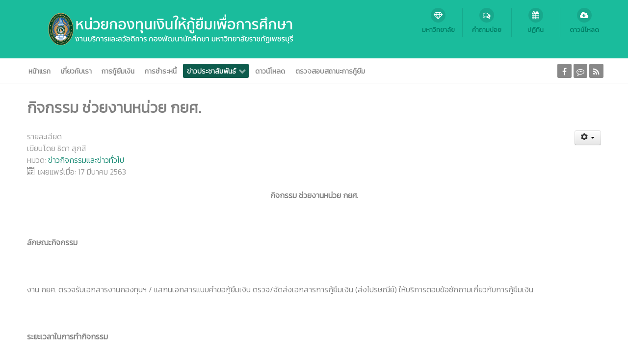

--- FILE ---
content_type: text/html; charset=utf-8
request_url: http://pbruloan.pbru.ac.th/index.php/news/activity/85-act2563-02-17032563.html
body_size: 4723
content:
<!DOCTYPE html>
<html lang="th-TH" dir="ltr">
        <head>
    
            <meta name="viewport" content="width=device-width, initial-scale=1.0">
        <meta http-equiv="X-UA-Compatible" content="IE=edge" />
        

        
            
    <meta charset="utf-8" />
	<base href="http://pbruloan.pbru.ac.th/index.php/news/activity/85-act2563-02-17032563.html" />
	<meta name="author" content="ธิดา สุกสี" />
	<meta name="description" content="บริการให้กู้ยืมเงินกองทุนเงินให้กู้ยืมเพื่อการศึกษา (กยศ.)" />
	<meta name="generator" content="Joomla! - Open Source Content Management" />
	<title>กิจกรรม ช่วยงานหน่วย กยศ. - หน่วยกองทุนเงินให้กู้ยืมเพื่อการศึกษา มหาวิทยาลัยราชภัฏเพชรบุรี</title>
	<link href="/favicon.ico" rel="shortcut icon" type="image/vnd.microsoft.icon" />
	<link href="/media/gantry5/assets/css/font-awesome.min.css" rel="stylesheet" />
	<link href="/media/gantry5/engines/nucleus/css-compiled/nucleus.css" rel="stylesheet" />
	<link href="/templates/rt_callisto/custom/css-compiled/callisto_12.css" rel="stylesheet" />
	<link href="/media/gantry5/assets/css/bootstrap-gantry.css" rel="stylesheet" />
	<link href="/media/gantry5/engines/nucleus/css-compiled/joomla.css" rel="stylesheet" />
	<link href="/media/jui/css/icomoon.css" rel="stylesheet" />
	<link href="/templates/rt_callisto/custom/css-compiled/callisto-joomla_12.css" rel="stylesheet" />
	<link href="/templates/rt_callisto/custom/css-compiled/custom_12.css" rel="stylesheet" />
	<script src="/media/jui/js/jquery.min.js?3e4118c29156fc9d2fc5d839c28be9b0"></script>
	<script src="/media/jui/js/jquery-noconflict.js?3e4118c29156fc9d2fc5d839c28be9b0"></script>
	<script src="/media/jui/js/jquery-migrate.min.js?3e4118c29156fc9d2fc5d839c28be9b0"></script>
	<script src="/media/jui/js/bootstrap.min.js?3e4118c29156fc9d2fc5d839c28be9b0"></script>
	<script src="/media/system/js/caption.js?3e4118c29156fc9d2fc5d839c28be9b0"></script>
	<script>
jQuery(function($){ initTooltips(); $("body").on("subform-row-add", initTooltips); function initTooltips (event, container) { container = container || document;$(container).find(".hasTooltip").tooltip({"html": true,"container": "body"});} });jQuery(window).on('load',  function() {
				new JCaption('img.caption');
			});
	</script>

    <!--[if (gte IE 8)&(lte IE 9)]>
        <script type="text/javascript" src="/media/gantry5/assets/js/html5shiv-printshiv.min.js"></script>
        <link rel="stylesheet" href="/media/gantry5/engines/nucleus/css/nucleus-ie9.css" type="text/css"/>
        <script type="text/javascript" src="/media/gantry5/assets/js/matchmedia.polyfill.js"></script>
        <![endif]-->
                        
</head>

    <body class="gantry site com_content view-article no-layout no-task dir-ltr itemid-124 outline-12 g-offcanvas-left g-default g-style-preset7">
        
                    

        <div id="g-offcanvas"  data-g-offcanvas-swipe="1" data-g-offcanvas-css3="1">
                        <div class="g-grid">                        

        <div class="g-block size-100">
             <div id="mobile-menu-5533-particle" class="g-content g-particle">            <div id="g-mobilemenu-container" data-g-menu-breakpoint="48rem"></div>
            </div>
        </div>
            </div>
    </div>
        <div id="g-page-surround">
            <div class="g-offcanvas-hide g-offcanvas-toggle" role="navigation" data-offcanvas-toggle aria-controls="g-offcanvas" aria-expanded="false"><i class="fa fa-fw fa-bars"></i></div>                        

                            
                    
    
    
                <section id="g-top-surround" class="g-wrapper">
                            <div class="g-grid">                        

        <div class="g-block size-100">
             <header id="g-header">
                <div class="g-container">                                <div class="g-grid">                        

        <div class="g-block size-100">
             <div class="g-system-messages">
                                            
<div id="system-message-container">
    </div>

            
    </div>
        </div>
            </div>
                            <div class="g-grid">                        

        <div class="g-block size-50 g-logo-block">
             <div id="logo-8595-particle" class="g-content g-particle">            <a href="/" target="_self" title="Callisto" aria-label="Callisto" rel="home" class="g-logo">
                        <img src="/images/pbruloan.svg"  alt="Callisto" />
            </a>
            </div>
        </div>
                    

        <div class="g-block size-17">
             <div class="spacer"></div>
        </div>
                    

        <div class="g-block size-33 flush">
             <div id="iconmenu-4051-particle" class="g-content g-particle">            <div class="g-iconmenu ">
                    <a target="_parent" href="https://www.pbru.ac.th" title="มหาวิทยาลัย" class="g-iconmenu-item">
                <span class="g-iconmenu-icon fa fa-diamond"></span>
                <span class="g-iconmenu-text">มหาวิทยาลัย</span>
            </a>
                    <a target="_parent" href="http://pbruloan.pbru.ac.th/index.php/loan-process/88-faq.html" title="คำถามบ่อย" class="g-iconmenu-item">
                <span class="g-iconmenu-icon fa fa-comments-o"></span>
                <span class="g-iconmenu-text">คำถามบ่อย</span>
            </a>
                    <a target="_parent" href="/" title="ปฏิทิน" class="g-iconmenu-item">
                <span class="g-iconmenu-icon fa fa-calendar"></span>
                <span class="g-iconmenu-text">ปฏิทิน</span>
            </a>
                    <a target="_parent" href="http://pbruloan.pbru.ac.th/index.php/download.html" title="ดาวน์โหลด" class="g-iconmenu-item">
                <span class="g-iconmenu-icon fa fa-cloud-download"></span>
                <span class="g-iconmenu-text">ดาวน์โหลด</span>
            </a>
            </div>
            </div>
        </div>
            </div>
            </div>
        
    </header>
                                                                    
                <section id="g-navigation">
                <div class="g-container">                                <div class="g-grid">                        

        <div class="g-block size-80 g-menu-block">
             <div id="menu-4821-particle" class="g-content g-particle">            <nav class="g-main-nav" data-g-hover-expand="true">
        <ul class="g-toplevel">
                                                                                                        
        
                        
        
                
        <li class="g-menu-item g-menu-item-type-component g-menu-item-101 g-standard  ">
            <a class="g-menu-item-container" href="/index.php">
                                                                <span class="g-menu-item-content">
                                    <span class="g-menu-item-title">หน้าแรก</span>
            
                    </span>
                                                </a>
                                </li>
    
                                                                                        
        
                        
        
                
        <li class="g-menu-item g-menu-item-type-component g-menu-item-102 g-standard  ">
            <a class="g-menu-item-container" href="/index.php/about.html">
                                                                <span class="g-menu-item-content">
                                    <span class="g-menu-item-title">เกี่ยวกับเรา</span>
            
                    </span>
                                                </a>
                                </li>
    
                                                                                        
        
                        
        
                
        <li class="g-menu-item g-menu-item-type-component g-menu-item-103 g-standard  ">
            <a class="g-menu-item-container" href="/index.php/loan-process.html">
                                                                <span class="g-menu-item-content">
                                    <span class="g-menu-item-title">การกู้ยืมเงิน</span>
            
                    </span>
                                                </a>
                                </li>
    
                                                                                        
        
                        
        
                
        <li class="g-menu-item g-menu-item-type-component g-menu-item-104 g-standard  ">
            <a class="g-menu-item-container" href="/index.php/repayment.html">
                                                                <span class="g-menu-item-content">
                                    <span class="g-menu-item-title">การชำระหนี้</span>
            
                    </span>
                                                </a>
                                </li>
    
                                                                                        
        
                        
        
                
        <li class="g-menu-item g-menu-item-type-component g-menu-item-105 g-parent active g-standard g-menu-item-link-parent ">
            <a class="g-menu-item-container" href="/index.php/news.html">
                                                                <span class="g-menu-item-content">
                                    <span class="g-menu-item-title">ข่าวประชาสัมพันธ์</span>
            
                    </span>
                    <span class="g-menu-parent-indicator" data-g-menuparent=""></span>                            </a>
                                                        <ul class="g-dropdown g-inactive g-fade g-dropdown-right">
            <li class="g-dropdown-column">
                        <div class="g-grid">
                        <div class="g-block size-100">
            <ul class="g-sublevel">
                <li class="g-level-1 g-go-back">
                    <a class="g-menu-item-container" href="#" data-g-menuparent=""><span>Back</span></a>
                </li>
                                                                                                            
        
                        
        
                
        <li class="g-menu-item g-menu-item-type-component g-menu-item-123  ">
            <a class="g-menu-item-container" href="/index.php/news/loan.html">
                                                                <span class="g-menu-item-content">
                                    <span class="g-menu-item-title">ข่าวการกู้ยืมเงิน กยศ.</span>
            
                    </span>
                                                </a>
                                </li>
    
                                                                                        
        
                        
        
                
        <li class="g-menu-item g-menu-item-type-component g-menu-item-124 active  ">
            <a class="g-menu-item-container" href="/index.php/news/activity.html">
                                                                <span class="g-menu-item-content">
                                    <span class="g-menu-item-title">ข่าวกิจกรรม</span>
            
                    </span>
                                                </a>
                                </li>
    
    
            </ul>
        </div>
            </div>

            </li>
        </ul>
            </li>
    
                                                                                        
        
                        
        
                
        <li class="g-menu-item g-menu-item-type-component g-menu-item-125 g-standard  ">
            <a class="g-menu-item-container" href="/index.php/download.html">
                                                                <span class="g-menu-item-content">
                                    <span class="g-menu-item-title">ดาวน์โหลด</span>
            
                    </span>
                                                </a>
                                </li>
    
                                                                                        
                                                                                                                                
                        
        
                
        <li class="g-menu-item g-menu-item-type-url g-menu-item-140 g-standard  ">
            <a class="g-menu-item-container" href="https://pbruloan.pbru.ac.th/status/index.php" target="_blank" rel="noopener&#x20;noreferrer">
                                                                <span class="g-menu-item-content">
                                    <span class="g-menu-item-title">ตรวจสอบสถานะการกู้ยืม</span>
            
                    </span>
                                                </a>
                                </li>
    
    
        </ul>
    </nav>
            </div>
        </div>
                    

        <div class="g-block size-20">
             <div id="social-9913-particle" class="g-content g-particle">            <div class="g-social social-items">
                                            <a href="https://www.facebook.com/pbruunitloan" target="_blank" rel="noopener noreferrer">
                <span class="fa fa-facebook fa-fw"></span>                <span class="g-social-text"></span>            </a>
                                            <a href="https://line.me/ti/g2/xO9JBZuHfljEJ7Cfvr6r0Q?utm_source=invitation&amp;utm_medium=link_copy&amp;utm_campaign=default&amp;fbclid=IwAR1TqM6P0p7kGebnBcQ3VjPYgtjmtsYCOfal52ZuuulBRX-H9gR1umSUak0" target="_blank" rel="noopener noreferrer">
                <span class="fa fa-commenting-o fa-fw"></span>                <span class="g-social-text"></span>            </a>
                                            <a href="http://pbruloan.pbru.ac.th/index.php/news/13-studentloan-fund-news?rss" target="_blank" rel="noopener noreferrer">
                <span class="fa fa-rss fa-fw"></span>                <span class="g-social-text"></span>            </a>
            </div>
            </div>
        </div>
            </div>
            </div>
        
    </section>
        </div>
            </div>
    
    </section>
    
                
                                
                
    
                <section id="g-main" class="g-wrapper">
                <div class="g-container">                    <div class="g-grid">                        

        <div class="g-block size-100">
             <section id="g-mainbar">
                                        <div class="g-grid">                        

        <div class="g-block size-100 box2 nomarginall">
             <div class="g-content">
                                                            <div class="platform-content row-fluid"><div class="span12"><div class="item-page" itemscope itemtype="https://schema.org/Article">
	<meta itemprop="inLanguage" content="th-TH" />
	
		
			<div class="page-header">
		<h2 itemprop="headline">
			กิจกรรม ช่วยงานหน่วย กยศ.		</h2>
							</div>
							
<div class="icons">
	
					<div class="btn-group pull-right">
				<button class="btn dropdown-toggle" type="button" id="dropdownMenuButton-85" aria-label="เครื่องมือผู้ใช้"
				data-toggle="dropdown" aria-haspopup="true" aria-expanded="false">
					<span class="icon-cog" aria-hidden="true"></span>
					<span class="caret" aria-hidden="true"></span>
				</button>
								<ul class="dropdown-menu" aria-labelledby="dropdownMenuButton-85">
											<li class="print-icon"> <a href="/index.php/news/activity/85-act2563-02-17032563.html?tmpl=component&amp;print=1" title="พิมพ์เนื้อหา < กิจกรรม ช่วยงานหน่วย กยศ. >" onclick="window.open(this.href,'win2','status=no,toolbar=no,scrollbars=yes,titlebar=no,menubar=no,resizable=yes,width=640,height=480,directories=no,location=no'); return false;" rel="nofollow">			<span class="icon-print" aria-hidden="true"></span>
		พิมพ์	</a> </li>
																			</ul>
			</div>
		
	</div>
			
		
						<dl class="article-info muted">

		
			<dt class="article-info-term">
									รายละเอียด							</dt>

							<dd class="createdby" itemprop="author" itemscope itemtype="https://schema.org/Person">
					เขียนโดย <span itemprop="name">ธิดา สุกสี</span>	</dd>
			
			
										<dd class="category-name">
																		หมวด: <a href="/index.php/news/activity.html" itemprop="genre">ข่าวกิจกรรมและข่าวทั่วไป</a>							</dd>			
			
										<dd class="published">
				<span class="icon-calendar" aria-hidden="true"></span>
				<time datetime="2020-03-17T04:19:38+00:00" itemprop="datePublished">
					เผยแพร่เมื่อ: 17 มีนาคม 2563				</time>
			</dd>			
		
					
			
						</dl>
	
	
		
								<div itemprop="articleBody">
		<p style="text-align: center;"><strong>กิจกรรม ช่วยงานหน่วย กยศ.</strong></p>
<p><strong> </strong></p>
<p><strong>ลักษณะกิจกรรม</strong></p>
<p> </p>
<p>งาน กยศ. ตรวจรับเอกสารงานกองทุนฯ / แสกนเอกสารแบบคำขอกู้ยืมเงิน ตรวจ/จัดส่งเอกสารการกู้ยืมเงิน (ส่งไปรษณีย์) ให้บริการตอบข้อซักถามเกี่ยวกับการกู้ยืมเงิน </p>
<p> </p>
<p><strong>ระยะเวลาในการทำกิจกรรม</strong></p>
<p>1 - 30 เมษายน 2563</p>
<p> </p>
<p><strong>จำนวนที่รับสมัคร</strong></p>
<p>ทำงานด้านงานธุรการ รับไม่เกิน 10 คน/วัน</p>
<p> </p>
<p><strong>ชั่วโมงที่ได้รับ</strong></p>
<p>นับชั่วโมงตามจริง</p>
<p> </p>
<p><strong>การแต่งกาย</strong></p>
<p>ชุดนักศึกษาถูกระเบียบ/ชุดสุภาพเรียบร้อย</p>
<p> </p>
<p><strong>สถานที่จัดกิจกรรม</strong></p>
<p>กองพัฒนานักศึกษา อาคารสุเมธตันติเวชกุล</p>
<p> </p>
<p><strong>สมัครกิจกรรมที่</strong></p>
<p>หน่วย กยศ.</p>
<p> </p> 	</div>

	
	<ul class="pager pagenav">
	<li class="previous">
		<a class="hasTooltip" title="กิจกรรม ช่วยงานประชาสัมพันธ์ กองพัฒนานักศึกษา" aria-label="เนื้อหาก่อนหน้า: กิจกรรม ช่วยงานประชาสัมพันธ์ กองพัฒนานักศึกษา" href="/index.php/news/activity/86-act2563-03-17032563.html" rel="prev">
			<span class="icon-chevron-left" aria-hidden="true"></span> <span aria-hidden="true">ก่อนหน้า</span>		</a>
	</li>
	<li class="next">
		<a class="hasTooltip" title="กิจกรรม ช่วยงานกองพัฒนานักศึกษา" aria-label="เนื้อหาถัดไป: กิจกรรม ช่วยงานกองพัฒนานักศึกษา" href="/index.php/news/activity/84-act2563-01-17032563.html" rel="next">
			<span aria-hidden="true">ต่อไป</span> <span class="icon-chevron-right" aria-hidden="true"></span>		</a>
	</li>
</ul>
							</div></div></div>
    
            
    </div>
        </div>
            </div>
            
    </section>
        </div>
            </div>
    </div>
        
    </section>
    
                                
                <section id="g-copyright">
                <div class="g-container">                                <div class="g-grid">                        

        <div class="g-block size-100 center">
             <div id="copyright-4509-particle" class="g-content g-particle">            &copy;
    2020 -     2026
    หน่วยกองทุนเงินให้กู้ยืมเพื่อการศึกษา งานบริการและสวัสดิการนักศึกษา กองพัฒนานักศึกษา มหาวิทยาลัยราชภัฏเพชรบุรี
            </div>
        </div>
            </div>
            </div>
        
    </section>
            
                        

        </div>
                    

                        <script type="text/javascript" src="/media/gantry5/assets/js/main.js"></script>
    

    

        
    </body>
</html>


--- FILE ---
content_type: text/css
request_url: http://pbruloan.pbru.ac.th/templates/rt_callisto/custom/css-compiled/callisto_12.css
body_size: 22434
content:
/* GANTRY5 DEVELOPMENT MODE ENABLED.

   WARNING: This file is automatically generated by Gantry5. Any modifications to this file will be lost!

   For more information on modifying CSS, please read:

   http://docs.gantry.org/gantry5/configure/styles
   http://docs.gantry.org/gantry5/tutorials/adding-a-custom-style-sheet
 */

@import url('//fonts.googleapis.com/css?family=Kanit:300');
/* line 2, media/gantry5/engines/nucleus/scss/nucleus/mixins/_nav.scss */
/* line 12, media/gantry5/engines/nucleus/scss/nucleus/mixins/_nav.scss */
/* line 2, media/gantry5/engines/nucleus/scss/nucleus/mixins/_utilities.scss */
/* line 9, media/gantry5/engines/nucleus/scss/nucleus/mixins/_utilities.scss */
/* line 2, media/gantry5/engines/nucleus/scss/nucleus/theme/_flex.scss */
.g-content {
  margin: 0.625rem;
  padding: 0.938rem;
}
/* line 6, media/gantry5/engines/nucleus/scss/nucleus/theme/_flex.scss */
.g-flushed .g-content {
  margin: 0;
  padding: 0;
}
/* line 2, media/gantry5/engines/nucleus/scss/nucleus/theme/_typography.scss */
body {
  font-size: 1rem;
  line-height: 1.5;
}
/* line 8, media/gantry5/engines/nucleus/scss/nucleus/theme/_typography.scss */
h1 {
  font-size: 2.25rem;
}
/* line 12, media/gantry5/engines/nucleus/scss/nucleus/theme/_typography.scss */
h2 {
  font-size: 1.9rem;
}
/* line 16, media/gantry5/engines/nucleus/scss/nucleus/theme/_typography.scss */
h3 {
  font-size: 1.5rem;
}
/* line 20, media/gantry5/engines/nucleus/scss/nucleus/theme/_typography.scss */
h4 {
  font-size: 1.15rem;
}
/* line 24, media/gantry5/engines/nucleus/scss/nucleus/theme/_typography.scss */
h5 {
  font-size: 1rem;
}
/* line 28, media/gantry5/engines/nucleus/scss/nucleus/theme/_typography.scss */
h6 {
  font-size: 0.85rem;
}
/* line 33, media/gantry5/engines/nucleus/scss/nucleus/theme/_typography.scss */
small {
  font-size: 0.875rem;
}
/* line 37, media/gantry5/engines/nucleus/scss/nucleus/theme/_typography.scss */
cite {
  font-size: 0.875rem;
}
/* line 41, media/gantry5/engines/nucleus/scss/nucleus/theme/_typography.scss */
sub, sup {
  font-size: 0.75rem;
}
/* line 46, media/gantry5/engines/nucleus/scss/nucleus/theme/_typography.scss */
code, kbd, pre, samp {
  font-size: 1rem;
  font-family: "Menlo", "Monaco", monospace;
}
/* line 1, media/gantry5/engines/nucleus/scss/nucleus/theme/_forms.scss */
textarea, select[multiple=multiple], input[type="color"], input[type="date"], input[type="datetime"], input[type="datetime-local"], input[type="email"], input[type="month"], input[type="number"], input[type="password"], input[type="search"], input[type="tel"], input[type="text"], input[type="time"], input[type="url"], input[type="week"], input:not([type]) {
  border-radius: 0.1875rem;
}
/* line 1, templates/rt_callisto/scss/callisto/_core.scss */
body {
  color: #888;
  background: #fff;
  -webkit-font-smoothing: antialiased;
  -moz-osx-font-smoothing: grayscale;
}
/* line 8, templates/rt_callisto/scss/callisto/_core.scss */
a {
  color: #138871;
  -webkit-transition: all 0.2s;
  -moz-transition: all 0.2s;
  transition: all 0.2s;
}
/* line 11, templates/rt_callisto/scss/callisto/_core.scss */
a:hover {
  color: inherit;
}
/* line 1, templates/rt_callisto/scss/callisto/_pagesurround.scss */
#g-page-surround {
  background: #fff;
  overflow: hidden;
}
@media print {
  /* line 7, templates/rt_callisto/scss/callisto/_pagesurround.scss */
  #g-page-surround {
    background: #fff !important;
    color: #000 !important;
  }
}
/* line 6, templates/rt_callisto/scss/callisto/_typography.scss */
body {
  font-family: "Kanit";
  font-weight: 400;
}
/* line 12, templates/rt_callisto/scss/callisto/_typography.scss */
h1, h2, h3, h4, h5 {
  font-family: "Kanit";
  font-weight: 700;
}
/* line 16, templates/rt_callisto/scss/callisto/_typography.scss */
.g-title {
  font-size: 0.9rem;
  text-transform: uppercase;
}
/* line 20, templates/rt_callisto/scss/callisto/_typography.scss */
.promo {
  font-size: 3rem;
  line-height: 1.2;
  font-family: "Kanit";
  font-weight: 900;
}
/* line 28, templates/rt_callisto/scss/callisto/_typography.scss */
blockquote {
  border-left: 10px solid rgba(136, 136, 136, 0.4);
}
/* line 30, templates/rt_callisto/scss/callisto/_typography.scss */
blockquote p {
  font-size: 1.1rem;
  color: #bbb;
}
/* line 34, templates/rt_callisto/scss/callisto/_typography.scss */
blockquote cite {
  display: block;
  text-align: right;
  color: #888;
  font-size: 1.2rem;
}
/* line 43, templates/rt_callisto/scss/callisto/_typography.scss */
code, kbd, pre, samp {
  font-family: "Menlo", "Monaco", monospace;
}
/* line 50, templates/rt_callisto/scss/callisto/_typography.scss */
code {
  background: #f9f2f4;
  color: #9c1d3d;
}
/* line 55, templates/rt_callisto/scss/callisto/_typography.scss */
pre {
  padding: 1rem;
  margin: 2rem 0;
  background: #f6f6f6;
  border: 1px solid #8a8a8a;
  border-radius: 0.1875rem;
  line-height: 1.15;
  font-size: 0.9rem;
}
/* line 64, templates/rt_callisto/scss/callisto/_typography.scss */
pre code {
  color: #237794;
  background: inherit;
  font-size: 0.9rem;
}
/* line 72, templates/rt_callisto/scss/callisto/_typography.scss */
hr {
  margin: 1rem 0;
  border-bottom: 1px solid rgba(136, 136, 136, 0.4);
}
/* line 1, templates/rt_callisto/scss/callisto/_utilities.scss */
.noliststyle {
  list-style: none;
}
/* line 4, templates/rt_callisto/scss/callisto/_utilities.scss */
.g-uppercase {
  text-transform: uppercase;
}
/* line 7, templates/rt_callisto/scss/callisto/_utilities.scss */
.g-notexttransform {
  text-transform: none;
}
/* line 19, templates/rt_callisto/scss/callisto/_utilities.scss */
/* line 20, templates/rt_callisto/scss/callisto/_utilities.scss */
.nomarginleft, .nomarginleft > .g-content {
  margin-left: 0;
}
/* line 30, templates/rt_callisto/scss/callisto/_utilities.scss */
/* line 31, templates/rt_callisto/scss/callisto/_utilities.scss */
.smallmarginleft, .smallmarginleft > .g-content {
  margin-left: 0.25rem;
}
/* line 30, templates/rt_callisto/scss/callisto/_utilities.scss */
/* line 31, templates/rt_callisto/scss/callisto/_utilities.scss */
.medmarginleft, .medmarginleft > .g-content {
  margin-left: 1rem;
}
/* line 30, templates/rt_callisto/scss/callisto/_utilities.scss */
/* line 31, templates/rt_callisto/scss/callisto/_utilities.scss */
.largemarginleft, .largemarginleft > .g-content {
  margin-left: 3rem;
}
/* line 19, templates/rt_callisto/scss/callisto/_utilities.scss */
/* line 20, templates/rt_callisto/scss/callisto/_utilities.scss */
.nomarginright, .nomarginright > .g-content {
  margin-right: 0;
}
/* line 30, templates/rt_callisto/scss/callisto/_utilities.scss */
/* line 31, templates/rt_callisto/scss/callisto/_utilities.scss */
.smallmarginright, .smallmarginright > .g-content {
  margin-right: 0.25rem;
}
/* line 30, templates/rt_callisto/scss/callisto/_utilities.scss */
/* line 31, templates/rt_callisto/scss/callisto/_utilities.scss */
.medmarginright, .medmarginright > .g-content {
  margin-right: 1rem;
}
/* line 30, templates/rt_callisto/scss/callisto/_utilities.scss */
/* line 31, templates/rt_callisto/scss/callisto/_utilities.scss */
.largemarginright, .largemarginright > .g-content {
  margin-right: 3rem;
}
/* line 19, templates/rt_callisto/scss/callisto/_utilities.scss */
/* line 20, templates/rt_callisto/scss/callisto/_utilities.scss */
.nomargintop, .nomargintop > .g-content {
  margin-top: 0;
}
/* line 30, templates/rt_callisto/scss/callisto/_utilities.scss */
/* line 31, templates/rt_callisto/scss/callisto/_utilities.scss */
.smallmargintop, .smallmargintop > .g-content {
  margin-top: 0.25rem;
}
/* line 30, templates/rt_callisto/scss/callisto/_utilities.scss */
/* line 31, templates/rt_callisto/scss/callisto/_utilities.scss */
.medmargintop, .medmargintop > .g-content {
  margin-top: 1rem;
}
/* line 30, templates/rt_callisto/scss/callisto/_utilities.scss */
/* line 31, templates/rt_callisto/scss/callisto/_utilities.scss */
.largemargintop, .largemargintop > .g-content {
  margin-top: 3rem;
}
/* line 19, templates/rt_callisto/scss/callisto/_utilities.scss */
/* line 20, templates/rt_callisto/scss/callisto/_utilities.scss */
.nomarginbottom, .nomarginbottom > .g-content {
  margin-bottom: 0;
}
/* line 30, templates/rt_callisto/scss/callisto/_utilities.scss */
/* line 31, templates/rt_callisto/scss/callisto/_utilities.scss */
.smallmarginbottom, .smallmarginbottom > .g-content {
  margin-bottom: 0.25rem;
}
/* line 30, templates/rt_callisto/scss/callisto/_utilities.scss */
/* line 31, templates/rt_callisto/scss/callisto/_utilities.scss */
.medmarginbottom, .medmarginbottom > .g-content {
  margin-bottom: 1rem;
}
/* line 30, templates/rt_callisto/scss/callisto/_utilities.scss */
/* line 31, templates/rt_callisto/scss/callisto/_utilities.scss */
.largemarginbottom, .largemarginbottom > .g-content {
  margin-bottom: 3rem;
}
/* line 19, templates/rt_callisto/scss/callisto/_utilities.scss */
/* line 20, templates/rt_callisto/scss/callisto/_utilities.scss */
.nomarginall, .nomarginall > .g-content {
  margin: 0;
}
/* line 30, templates/rt_callisto/scss/callisto/_utilities.scss */
/* line 31, templates/rt_callisto/scss/callisto/_utilities.scss */
.smallmarginall, .smallmarginall > .g-content {
  margin: 0.25rem;
}
/* line 30, templates/rt_callisto/scss/callisto/_utilities.scss */
/* line 31, templates/rt_callisto/scss/callisto/_utilities.scss */
.medmarginall, .medmarginall > .g-content {
  margin: 1rem;
}
/* line 30, templates/rt_callisto/scss/callisto/_utilities.scss */
/* line 31, templates/rt_callisto/scss/callisto/_utilities.scss */
.largemarginall, .largemarginall > .g-content {
  margin: 3rem;
}
/* line 57, templates/rt_callisto/scss/callisto/_utilities.scss */
/* line 58, templates/rt_callisto/scss/callisto/_utilities.scss */
.margin2x > .g-content {
  margin: 1.25rem;
}
/* line 57, templates/rt_callisto/scss/callisto/_utilities.scss */
/* line 58, templates/rt_callisto/scss/callisto/_utilities.scss */
.margin3x > .g-content {
  margin: 1.875rem;
}
/* line 19, templates/rt_callisto/scss/callisto/_utilities.scss */
/* line 20, templates/rt_callisto/scss/callisto/_utilities.scss */
.nopaddingleft, .nopaddingleft > .g-content {
  padding-left: 0;
}
/* line 30, templates/rt_callisto/scss/callisto/_utilities.scss */
/* line 31, templates/rt_callisto/scss/callisto/_utilities.scss */
.smallpaddingleft, .smallpaddingleft > .g-content {
  padding-left: 0.25rem;
}
/* line 30, templates/rt_callisto/scss/callisto/_utilities.scss */
/* line 31, templates/rt_callisto/scss/callisto/_utilities.scss */
.medpaddingleft, .medpaddingleft > .g-content {
  padding-left: 1rem;
}
/* line 30, templates/rt_callisto/scss/callisto/_utilities.scss */
/* line 31, templates/rt_callisto/scss/callisto/_utilities.scss */
.largepaddingleft, .largepaddingleft > .g-content {
  padding-left: 3rem;
}
/* line 19, templates/rt_callisto/scss/callisto/_utilities.scss */
/* line 20, templates/rt_callisto/scss/callisto/_utilities.scss */
.nopaddingright, .nopaddingright > .g-content {
  padding-right: 0;
}
/* line 30, templates/rt_callisto/scss/callisto/_utilities.scss */
/* line 31, templates/rt_callisto/scss/callisto/_utilities.scss */
.smallpaddingright, .smallpaddingright > .g-content {
  padding-right: 0.25rem;
}
/* line 30, templates/rt_callisto/scss/callisto/_utilities.scss */
/* line 31, templates/rt_callisto/scss/callisto/_utilities.scss */
.medpaddingright, .medpaddingright > .g-content {
  padding-right: 1rem;
}
/* line 30, templates/rt_callisto/scss/callisto/_utilities.scss */
/* line 31, templates/rt_callisto/scss/callisto/_utilities.scss */
.largepaddingright, .largepaddingright > .g-content {
  padding-right: 3rem;
}
/* line 19, templates/rt_callisto/scss/callisto/_utilities.scss */
/* line 20, templates/rt_callisto/scss/callisto/_utilities.scss */
.nopaddingtop, .nopaddingtop > .g-content {
  padding-top: 0;
}
/* line 30, templates/rt_callisto/scss/callisto/_utilities.scss */
/* line 31, templates/rt_callisto/scss/callisto/_utilities.scss */
.smallpaddingtop, .smallpaddingtop > .g-content {
  padding-top: 0.25rem;
}
/* line 30, templates/rt_callisto/scss/callisto/_utilities.scss */
/* line 31, templates/rt_callisto/scss/callisto/_utilities.scss */
.medpaddingtop, .medpaddingtop > .g-content {
  padding-top: 1rem;
}
/* line 30, templates/rt_callisto/scss/callisto/_utilities.scss */
/* line 31, templates/rt_callisto/scss/callisto/_utilities.scss */
.largepaddingtop, .largepaddingtop > .g-content {
  padding-top: 3rem;
}
/* line 19, templates/rt_callisto/scss/callisto/_utilities.scss */
/* line 20, templates/rt_callisto/scss/callisto/_utilities.scss */
.nopaddingbottom, .nopaddingbottom > .g-content {
  padding-bottom: 0;
}
/* line 30, templates/rt_callisto/scss/callisto/_utilities.scss */
/* line 31, templates/rt_callisto/scss/callisto/_utilities.scss */
.smallpaddingbottom, .smallpaddingbottom > .g-content {
  padding-bottom: 0.25rem;
}
/* line 30, templates/rt_callisto/scss/callisto/_utilities.scss */
/* line 31, templates/rt_callisto/scss/callisto/_utilities.scss */
.medpaddingbottom, .medpaddingbottom > .g-content {
  padding-bottom: 1rem;
}
/* line 30, templates/rt_callisto/scss/callisto/_utilities.scss */
/* line 31, templates/rt_callisto/scss/callisto/_utilities.scss */
.largepaddingbottom, .largepaddingbottom > .g-content {
  padding-bottom: 3rem;
}
/* line 19, templates/rt_callisto/scss/callisto/_utilities.scss */
/* line 20, templates/rt_callisto/scss/callisto/_utilities.scss */
.nopaddingall, .nopaddingall > .g-content {
  padding: 0;
}
/* line 30, templates/rt_callisto/scss/callisto/_utilities.scss */
/* line 31, templates/rt_callisto/scss/callisto/_utilities.scss */
.smallpaddingall, .smallpaddingall > .g-content {
  padding: 0.25rem;
}
/* line 30, templates/rt_callisto/scss/callisto/_utilities.scss */
/* line 31, templates/rt_callisto/scss/callisto/_utilities.scss */
.medpaddingall, .medpaddingall > .g-content {
  padding: 1rem;
}
/* line 30, templates/rt_callisto/scss/callisto/_utilities.scss */
/* line 31, templates/rt_callisto/scss/callisto/_utilities.scss */
.largepaddingall, .largepaddingall > .g-content {
  padding: 3rem;
}
/* line 57, templates/rt_callisto/scss/callisto/_utilities.scss */
/* line 58, templates/rt_callisto/scss/callisto/_utilities.scss */
.padding2x > .g-content {
  padding: 1.876rem;
}
/* line 57, templates/rt_callisto/scss/callisto/_utilities.scss */
/* line 58, templates/rt_callisto/scss/callisto/_utilities.scss */
.padding3x > .g-content {
  padding: 2.814rem;
}
/* line 70, templates/rt_callisto/scss/callisto/_utilities.scss */
.section-horizontal-paddings {
  padding-left: 10%;
  padding-right: 10%;
}
@media only all and (min-width: 48rem) and (max-width: 59.99rem) {
  /* line 13, media/gantry5/engines/nucleus/scss/nucleus/mixins/_breakpoints.scss */
  .section-horizontal-paddings {
    padding-left: 0;
    padding-right: 0;
  }
}
@media only all and (max-width: 47.99rem) {
  /* line 25, media/gantry5/engines/nucleus/scss/nucleus/mixins/_breakpoints.scss */
  .section-horizontal-paddings {
    padding-left: 0;
    padding-right: 0;
  }
}
/* line 86, templates/rt_callisto/scss/callisto/_utilities.scss */
.section-horizontal-paddings-small {
  padding-left: 5%;
  padding-right: 5%;
}
@media only all and (min-width: 48rem) and (max-width: 59.99rem) {
  .section-horizontal-paddings-small {
    padding-left: 0;
    padding-right: 0;
  }
}
@media only all and (max-width: 47.99rem) {
  .section-horizontal-paddings-small {
    padding-left: 0;
    padding-right: 0;
  }
}
/* line 102, templates/rt_callisto/scss/callisto/_utilities.scss */
.section-horizontal-paddings-large {
  padding-left: 15%;
  padding-right: 15%;
}
@media only all and (min-width: 48rem) and (max-width: 59.99rem) {
  .section-horizontal-paddings-large {
    padding-left: 0;
    padding-right: 0;
  }
}
@media only all and (max-width: 47.99rem) {
  .section-horizontal-paddings-large {
    padding-left: 0;
    padding-right: 0;
  }
}
/* line 118, templates/rt_callisto/scss/callisto/_utilities.scss */
.section-vertical-paddings {
  padding-top: 4vw;
  padding-bottom: 4vw;
}
/* line 124, templates/rt_callisto/scss/callisto/_utilities.scss */
.section-vertical-paddings-small {
  padding-top: 2vw;
  padding-bottom: 2vw;
}
/* line 130, templates/rt_callisto/scss/callisto/_utilities.scss */
.section-vertical-paddings-large {
  padding-top: 6vw;
  padding-bottom: 6vw;
}
/* line 1, templates/rt_callisto/scss/callisto/_header.scss */
#g-header {
  background: #1abc9c;
  color: #007e65;
}
/* line 4, templates/rt_callisto/scss/callisto/_header.scss */
@media only all and (max-width: 47.99rem) {
  #g-header .g-logo-block {
    text-align: center;
  }
}
/* line 8, templates/rt_callisto/scss/callisto/_header.scss */
@media only all and (max-width: 47.99rem) {
  #g-header .g-logo-block .g-content {
    margin: 0;
    padding: 0;
  }
}
/* line 15, templates/rt_callisto/scss/callisto/_header.scss */
#g-header .g-logo {
  line-height: 2.5rem;
  margin: 0 -0.938rem;
}
/* line 19, templates/rt_callisto/scss/callisto/_header.scss */
#g-header a {
  color: #007e65;
}
/* line 21, templates/rt_callisto/scss/callisto/_header.scss */
#g-header a:hover {
  color: #003228;
}
/* line 27, templates/rt_callisto/scss/callisto/_header.scss */
/* line 28, templates/rt_callisto/scss/callisto/_header.scss */
/* line 29, templates/rt_callisto/scss/callisto/_header.scss */
#g-top-surround.g-wrapper .g-container, #g-header-surround.g-wrapper .g-container {
  background: inherit;
  color: inherit;
}
/* line 36, templates/rt_callisto/scss/callisto/_header.scss */
/* line 37, templates/rt_callisto/scss/callisto/_header.scss */
/* line 38, templates/rt_callisto/scss/callisto/_header.scss */
/* line 39, templates/rt_callisto/scss/callisto/_header.scss */
#g-top-surround > .g-grid > .g-block .g-container {
  width: 75rem;
}
@media only all and (min-width: 60rem) and (max-width: 74.99rem) {
  /* line 7, media/gantry5/engines/nucleus/scss/nucleus/mixins/_breakpoints.scss */
  #g-top-surround > .g-grid > .g-block .g-container {
    width: 60rem;
  }
}
@media only all and (min-width: 48rem) and (max-width: 59.99rem) {
  #g-top-surround > .g-grid > .g-block .g-container {
    width: 48rem;
  }
}
@media only all and (min-width: 30.01rem) and (max-width: 47.99rem) {
  /* line 16, media/gantry5/engines/nucleus/scss/nucleus/mixins/_breakpoints.scss */
  #g-top-surround > .g-grid > .g-block .g-container {
    width: 30rem;
  }
}
@media only all and (max-width: 30rem) {
  /* line 19, media/gantry5/engines/nucleus/scss/nucleus/mixins/_breakpoints.scss */
  #g-top-surround > .g-grid > .g-block .g-container {
    width: 100%;
  }
}
/* line 54, templates/rt_callisto/scss/callisto/_header.scss */
#g-top-surround > .g-grid > .g-block .g-container.g-flushed {
  width: 100%;
}
@media print {
  /* line 64, templates/rt_callisto/scss/callisto/_header.scss */
  #g-header {
    background: #fff !important;
    color: #000 !important;
  }
}
/* line 1, templates/rt_callisto/scss/callisto/_navigation.scss */
.g-menu-hastouch .g-standard .g-toplevel > li.g-menu-item-link-parent > .g-menu-item-container > .g-menu-parent-indicator, .g-menu-hastouch .g-fullwidth .g-toplevel > li.g-menu-item-link-parent > .g-menu-item-container > .g-menu-parent-indicator, .g-menu-hastouch .g-standard .g-sublevel > li.g-menu-item-link-parent > .g-menu-item-container > .g-menu-parent-indicator, .g-menu-hastouch .g-fullwidth .g-sublevel > li.g-menu-item-link-parent > .g-menu-item-container > .g-menu-parent-indicator {
  border: 1px solid #fff;
  background: #f5f5f5;
}
/* line 4, templates/rt_callisto/scss/callisto/_navigation.scss */
.g-menu-hastouch .g-standard .g-toplevel > li.g-menu-item-link-parent > .g-menu-item-container > .g-menu-parent-indicator:hover, .g-menu-hastouch .g-fullwidth .g-toplevel > li.g-menu-item-link-parent > .g-menu-item-container > .g-menu-parent-indicator:hover, .g-menu-hastouch .g-standard .g-sublevel > li.g-menu-item-link-parent > .g-menu-item-container > .g-menu-parent-indicator:hover, .g-menu-hastouch .g-fullwidth .g-sublevel > li.g-menu-item-link-parent > .g-menu-item-container > .g-menu-parent-indicator:hover {
  background: #ebebeb;
}
/* line 9, templates/rt_callisto/scss/callisto/_navigation.scss */
#g-navigation {
  background: #fff;
  color: #888;
  position: relative;
  z-index: 11;
  border-top: 1px solid #fff;
  border-bottom: 1px solid #ebebeb;
}
/* line 18, templates/rt_callisto/scss/callisto/_navigation.scss */
#g-navigation > .g-container {
  position: relative;
}
/* line 23, templates/rt_callisto/scss/callisto/_navigation.scss */
#g-navigation .g-content {
  padding: 0;
}
/* line 28, templates/rt_callisto/scss/callisto/_navigation.scss */
#g-navigation .g-social {
  text-align: right;
}
@media only all and (max-width: 47.99rem) {
  #g-navigation .g-social {
    text-align: center;
  }
}
/* line 36, templates/rt_callisto/scss/callisto/_navigation.scss */
#g-navigation .g-main-nav {
  margin: 0;
}
/* line 39, templates/rt_callisto/scss/callisto/_navigation.scss */
/* line 41, templates/rt_callisto/scss/callisto/_navigation.scss */
#g-navigation .g-main-nav .g-toplevel > li {
  margin: 0 0.05rem;
}
/* line 43, templates/rt_callisto/scss/callisto/_navigation.scss */
#g-navigation .g-main-nav .g-toplevel > li > .g-menu-item-container {
  color: #888;
  border-radius: 3px;
}
/* line 47, templates/rt_callisto/scss/callisto/_navigation.scss */
/* line 48, templates/rt_callisto/scss/callisto/_navigation.scss */
#g-navigation .g-main-nav .g-toplevel > li:hover > .g-menu-item-container {
  color: #888;
  background: #fff;
}
/* line 51, templates/rt_callisto/scss/callisto/_navigation.scss */
#g-navigation .g-main-nav .g-toplevel > li:hover > .g-menu-item-container > .g-selected {
  color: #888;
  background: #fff;
}
/* line 57, templates/rt_callisto/scss/callisto/_navigation.scss */
/* line 58, templates/rt_callisto/scss/callisto/_navigation.scss */
#g-navigation .g-main-nav .g-toplevel > li.active > .g-menu-item-container {
  color: #fff;
  background: #0d5b4c;
}
/* line 61, templates/rt_callisto/scss/callisto/_navigation.scss */
#g-navigation .g-main-nav .g-toplevel > li.active > .g-menu-item-container > .g-selected {
  color: #fff;
  background: #0d5b4c;
}
/* line 70, templates/rt_callisto/scss/callisto/_navigation.scss */
#g-navigation .g-main-nav .g-dropdown {
  background: #fff;
}
/* line 72, templates/rt_callisto/scss/callisto/_navigation.scss */
#g-navigation .g-main-nav .g-dropdown > .g-dropdown-column {
  border: 1px solid #ebebeb;
  border-radius: 3px;
}
/* line 78, templates/rt_callisto/scss/callisto/_navigation.scss */
/* line 79, templates/rt_callisto/scss/callisto/_navigation.scss */
#g-navigation .g-main-nav .g-sublevel > li {
  border-bottom: 1px solid rgba(136, 136, 136, 0.25);
}
/* line 81, templates/rt_callisto/scss/callisto/_navigation.scss */
#g-navigation .g-main-nav .g-sublevel > li > .g-menu-item-container {
  color: #888;
  border-radius: 3px;
}
/* line 84, templates/rt_callisto/scss/callisto/_navigation.scss */
#g-navigation .g-main-nav .g-sublevel > li > .g-menu-item-container > .g-selected {
  background: #e6e6e6;
}
/* line 89, templates/rt_callisto/scss/callisto/_navigation.scss */
/* line 90, templates/rt_callisto/scss/callisto/_navigation.scss */
#g-navigation .g-main-nav .g-sublevel > li:hover > .g-menu-item-container, #g-navigation .g-main-nav .g-sublevel > li.active > .g-menu-item-container {
  color: #fff;
  background: #0d5b4c;
}
/* line 93, templates/rt_callisto/scss/callisto/_navigation.scss */
#g-navigation .g-main-nav .g-sublevel > li:hover > .g-menu-item-container > .g-selected, #g-navigation .g-main-nav .g-sublevel > li.active > .g-menu-item-container > .g-selected {
  color: #fff;
  background: #0d5b4c;
}
/* line 100, templates/rt_callisto/scss/callisto/_navigation.scss */
#g-navigation .g-main-nav .g-sublevel > li:last-child {
  border-bottom: none;
}
/* line 104, templates/rt_callisto/scss/callisto/_navigation.scss */
/* line 105, templates/rt_callisto/scss/callisto/_navigation.scss */
/* line 106, templates/rt_callisto/scss/callisto/_navigation.scss */
#g-navigation .g-main-nav .g-sublevel > li.g-menu-item-type-particle:hover > .g-menu-item-container {
  background: inherit;
}
/* line 114, templates/rt_callisto/scss/callisto/_navigation.scss */
@media only all and (max-width: 47.99rem) {
  #g-navigation .g-menu-block {
    display: none;
  }
}
/* line 121, templates/rt_callisto/scss/callisto/_navigation.scss */
/* line 122, templates/rt_callisto/scss/callisto/_navigation.scss */
/* line 123, templates/rt_callisto/scss/callisto/_navigation.scss */
/* line 124, templates/rt_callisto/scss/callisto/_navigation.scss */
/* line 125, templates/rt_callisto/scss/callisto/_navigation.scss */
/* line 126, templates/rt_callisto/scss/callisto/_navigation.scss */
/* line 127, templates/rt_callisto/scss/callisto/_navigation.scss */
/* line 134, templates/rt_callisto/scss/callisto/_navigation.scss */
/* line 135, templates/rt_callisto/scss/callisto/_navigation.scss */
/* line 136, templates/rt_callisto/scss/callisto/_navigation.scss */
/* line 137, templates/rt_callisto/scss/callisto/_navigation.scss */
/* line 138, templates/rt_callisto/scss/callisto/_navigation.scss */
/* line 148, templates/rt_callisto/scss/callisto/_navigation.scss */
/* line 149, templates/rt_callisto/scss/callisto/_navigation.scss */
.menu-item-particle a {
  color: #138871;
}
/* line 151, templates/rt_callisto/scss/callisto/_navigation.scss */
.menu-item-particle a:hover {
  color: #888;
}
@media print {
  /* line 158, templates/rt_callisto/scss/callisto/_navigation.scss */
  #g-navigation {
    background: #fff !important;
    color: #000 !important;
  }
}
/* line 1, templates/rt_callisto/scss/callisto/_mainnav.scss */
.g-main-nav .g-toplevel > li > .g-menu-item-container, .g-main-nav .g-sublevel > li > .g-menu-item-container {
  font-family: "Kanit";
  font-weight: 700;
  font-size: 0.9rem;
  padding: 0.2345rem 0.469rem;
  white-space: normal;
  overflow-wrap: break-word;
  word-wrap: break-word;
  word-break: break-all;
  -webkit-transition: 0.35s ease;
  -moz-transition: 0.35s ease;
  transition: 0.35s ease;
}
/* line 11, templates/rt_callisto/scss/callisto/_mainnav.scss */
.g-main-nav .g-standard .g-dropdown {
  float: left;
}
/* line 17, templates/rt_callisto/scss/callisto/_mainnav.scss */
.g-main-nav .g-standard .g-dropdown {
  min-width: 180px;
}
/* line 20, templates/rt_callisto/scss/callisto/_mainnav.scss */
/* line 21, templates/rt_callisto/scss/callisto/_mainnav.scss */
/* line 22, templates/rt_callisto/scss/callisto/_mainnav.scss */
/* line 25, templates/rt_callisto/scss/callisto/_mainnav.scss */
.g-main-nav .g-standard .g-dropdown .g-dropdown {
  top: -1px;
}
/* line 30, templates/rt_callisto/scss/callisto/_mainnav.scss */
/* line 32, templates/rt_callisto/scss/callisto/_mainnav.scss */
/* line 34, templates/rt_callisto/scss/callisto/_mainnav.scss */
.g-main-nav .g-toplevel > li > .g-menu-item-container {
  line-height: 1;
}
/* line 39, templates/rt_callisto/scss/callisto/_mainnav.scss */
/* line 40, templates/rt_callisto/scss/callisto/_mainnav.scss */
.g-main-nav .g-toplevel > li > .g-menu-item-container > .g-menu-item-content {
  line-height: normal;
}
/* line 45, templates/rt_callisto/scss/callisto/_mainnav.scss */
.g-main-nav .g-toplevel > li.g-parent .g-menu-parent-indicator:after {
  width: 1rem;
}
/* line 50, templates/rt_callisto/scss/callisto/_mainnav.scss */
.g-main-nav .g-toplevel i {
  opacity: 0.6;
}
/* line 55, templates/rt_callisto/scss/callisto/_mainnav.scss */
.g-main-nav .g-dropdown {
  text-align: left;
  border-radius: 3px;
}
/* line 60, templates/rt_callisto/scss/callisto/_mainnav.scss */
/* line 61, templates/rt_callisto/scss/callisto/_mainnav.scss */
.g-main-nav .g-sublevel > li {
  margin: 0 0.3125rem;
  padding: 0.2345rem 0;
}
/* line 64, templates/rt_callisto/scss/callisto/_mainnav.scss */
.g-main-nav .g-sublevel > li > .g-menu-item-container {
  line-height: normal;
}
/* line 67, templates/rt_callisto/scss/callisto/_mainnav.scss */
.g-main-nav .g-sublevel > li > .g-menu-item-container > .g-menu-item-content {
  word-break: normal;
}
/* line 71, templates/rt_callisto/scss/callisto/_mainnav.scss */
/* line 72, templates/rt_callisto/scss/callisto/_mainnav.scss */
.g-main-nav .g-sublevel > li.g-parent .g-menu-parent-indicator {
  right: 0.638rem;
  top: 50%;
  margin-top: -0.65rem;
}
/* line 82, templates/rt_callisto/scss/callisto/_mainnav.scss */
/* line 83, templates/rt_callisto/scss/callisto/_mainnav.scss */
/* line 84, templates/rt_callisto/scss/callisto/_mainnav.scss */
#g-sidebar .g-nav .g-toplevel, #g-sidebar .g-nav .g-toplevel li {
  list-style-type: none;
  margin-left: 0;
}
/* line 92, templates/rt_callisto/scss/callisto/_mainnav.scss */
.g-menu-item-subtitle {
  opacity: 0.7;
}
/* line 42, media/gantry5/engines/nucleus/scss/nucleus/mixins/_nav.scss */
/* line 43, media/gantry5/engines/nucleus/scss/nucleus/mixins/_nav.scss */
/* line 44, media/gantry5/engines/nucleus/scss/nucleus/mixins/_nav.scss */
.g-main-nav .g-standard .g-dropdown {
  margin-left: 10px;
}
/* line 46, media/gantry5/engines/nucleus/scss/nucleus/mixins/_nav.scss */
.g-main-nav .g-standard .g-dropdown:after {
  content: "";
  position: absolute;
  display: block;
  top: 0;
  left: -10px;
  right: -10px;
  bottom: 0;
  border-left: 10px solid transparent;
  border-right: 10px solid transparent;
  z-index: -1;
}
/* line 61, media/gantry5/engines/nucleus/scss/nucleus/mixins/_nav.scss */
.g-main-nav .g-standard > .g-dropdown {
  margin-left: 0;
}
/* line 20, media/gantry5/engines/nucleus/scss/nucleus/mixins/_nav.scss */
/* line 21, media/gantry5/engines/nucleus/scss/nucleus/mixins/_nav.scss */
/* line 22, media/gantry5/engines/nucleus/scss/nucleus/mixins/_nav.scss */
.g-main-nav .g-standard > .g-dropdown, .g-main-nav .g-fullwidth > .g-dropdown {
  margin-top: 5px;
}
/* line 24, media/gantry5/engines/nucleus/scss/nucleus/mixins/_nav.scss */
.g-main-nav .g-standard > .g-dropdown:before, .g-main-nav .g-fullwidth > .g-dropdown:before {
  content: "";
  position: absolute;
  display: block;
  top: -5px;
  left: 0;
  right: 0;
  bottom: 0;
  border-top: 5px solid transparent;
  z-index: -1;
}
/* line 103, templates/rt_callisto/scss/callisto/_mainnav.scss */
.g-nav-overlay, .g-menu-overlay {
  background: rgba(255, 255, 255, 0.2);
}
/* line 107, templates/rt_callisto/scss/callisto/_mainnav.scss */
.g-menu-overlay.g-menu-overlay-open {
  z-index: 19;
  display: none;
}
@media only all and (max-width: 47.99rem) {
  .g-menu-overlay.g-menu-overlay-open {
    display: block;
  }
}
/* line 116, templates/rt_callisto/scss/callisto/_mainnav.scss */
/* line 117, templates/rt_callisto/scss/callisto/_mainnav.scss */
/* line 118, templates/rt_callisto/scss/callisto/_mainnav.scss */
/* line 119, templates/rt_callisto/scss/callisto/_mainnav.scss */
/* line 120, templates/rt_callisto/scss/callisto/_mainnav.scss */
/* line 121, templates/rt_callisto/scss/callisto/_mainnav.scss */
/* line 122, templates/rt_callisto/scss/callisto/_mainnav.scss */
.g-menu-hastouch .g-standard .g-toplevel > li.g-menu-item-link-parent > .g-menu-item-container > .g-menu-parent-indicator, .g-menu-hastouch .g-fullwidth .g-toplevel > li.g-menu-item-link-parent > .g-menu-item-container > .g-menu-parent-indicator {
  border-radius: 0.1875rem;
  margin: -0.2rem 0 -0.2rem 0.5rem;
  padding: 0.2rem;
}
/* line 131, templates/rt_callisto/scss/callisto/_mainnav.scss */
/* line 132, templates/rt_callisto/scss/callisto/_mainnav.scss */
/* line 133, templates/rt_callisto/scss/callisto/_mainnav.scss */
/* line 134, templates/rt_callisto/scss/callisto/_mainnav.scss */
/* line 135, templates/rt_callisto/scss/callisto/_mainnav.scss */
.g-menu-hastouch .g-standard .g-sublevel > li.g-menu-item-link-parent > .g-menu-item-container > .g-menu-parent-indicator, .g-menu-hastouch .g-fullwidth .g-sublevel > li.g-menu-item-link-parent > .g-menu-item-container > .g-menu-parent-indicator {
  border-radius: 3px;
  padding: 0.1rem;
  margin-top: -0.1rem;
  margin-right: -0.1rem;
}
/* line 1, templates/rt_callisto/scss/callisto/_showcase.scss */
/* line 2, templates/rt_callisto/scss/callisto/_showcase.scss */
#g-showcase .g-container {
  background: #f20e0e;
  color: #878787;
}
@media print {
  /* line 9, templates/rt_callisto/scss/callisto/_showcase.scss */
  #g-showcase {
    background: #fff !important;
    color: #000 !important;
  }
}
/* line 16, templates/rt_callisto/scss/callisto/_showcase.scss */
.fp-showcase-image, .fp-roksprocket-showcase-image {
  background-repeat: no-repeat;
  background-size: cover;
}
/* line 19, templates/rt_callisto/scss/callisto/_showcase.scss */
.fp-showcase-image .sprocket-features-img-container, .fp-roksprocket-showcase-image .sprocket-features-img-container, .fp-showcase-image .g-owlcarousel-item-image, .fp-roksprocket-showcase-image .g-owlcarousel-item-image {
  background-repeat: no-repeat;
  background-size: cover;
}
/* line 26, templates/rt_callisto/scss/callisto/_showcase.scss */
/* line 28, templates/rt_callisto/scss/callisto/_showcase.scss */
.g-style-preset1 .fp-showcase-image, body .fp-showcase-image {
  background-image: url('../images/demo/home/showcase/roksprocket-showcase/img-01-dark.jpg');
}
/* line 28, templates/rt_callisto/scss/callisto/_showcase.scss */
.g-style-preset2 .fp-showcase-image, body .fp-showcase-image {
  background-image: url('../images/demo/home/showcase/roksprocket-showcase/img-01-dark.jpg');
}
/* line 28, templates/rt_callisto/scss/callisto/_showcase.scss */
.g-style-preset3 .fp-showcase-image, body .fp-showcase-image {
  background-image: url('../images/demo/home/showcase/roksprocket-showcase/img-01-dark.jpg');
}
/* line 28, templates/rt_callisto/scss/callisto/_showcase.scss */
.g-style-preset4 .fp-showcase-image, body .fp-showcase-image {
  background-image: url('../images/demo/home/showcase/roksprocket-showcase/img-01-dark.jpg');
}
/* line 28, templates/rt_callisto/scss/callisto/_showcase.scss */
.g-style-preset5 .fp-showcase-image, body .fp-showcase-image {
  background-image: url('../images/demo/home/showcase/roksprocket-showcase/img-01-dark.jpg');
}
/* line 28, templates/rt_callisto/scss/callisto/_showcase.scss */
.g-style-preset6 .fp-showcase-image, body .fp-showcase-image {
  background-image: url('../images/demo/home/showcase/roksprocket-showcase/img-01-dark.jpg');
}
/* line 33, templates/rt_callisto/scss/callisto/_showcase.scss */
.g-style-preset7 .fp-showcase-image {
  background-image: url('../../images/demo/home/showcase/roksprocket-showcase/img-01-light.jpg');
}
/* line 33, templates/rt_callisto/scss/callisto/_showcase.scss */
.g-style-preset8 .fp-showcase-image {
  background-image: url('../../images/demo/home/showcase/roksprocket-showcase/img-01-light.jpg');
}
/* line 33, templates/rt_callisto/scss/callisto/_showcase.scss */
.g-style-preset9 .fp-showcase-image {
  background-image: url('../../images/demo/home/showcase/roksprocket-showcase/img-01-light.jpg');
}
/* line 33, templates/rt_callisto/scss/callisto/_showcase.scss */
.g-style-preset10 .fp-showcase-image {
  background-image: url('../../images/demo/home/showcase/roksprocket-showcase/img-01-light.jpg');
}
/* line 41, templates/rt_callisto/scss/callisto/_showcase.scss */
/* line 44, templates/rt_callisto/scss/callisto/_showcase.scss */
.g-style-preset1 .fp-roksprocket-showcase-image .sprocket-features-index-1 .sprocket-features-img-container, .g-style-preset1 .fp-showcase-image .g-owlcarousel-features-index-1 .g-owlcarousel-item-image, body .fp-roksprocket-showcase-image .sprocket-features-index-1 .sprocket-features-img-container, body .fp-showcase-image .g-owlcarousel-features-index-1 .g-owlcarousel-item-image {
  background-image: url('../images/demo/home/showcase/roksprocket-showcase/img-01-dark.jpg');
}
/* line 44, templates/rt_callisto/scss/callisto/_showcase.scss */
.g-style-preset2 .fp-roksprocket-showcase-image .sprocket-features-index-1 .sprocket-features-img-container, .g-style-preset2 .fp-showcase-image .g-owlcarousel-features-index-1 .g-owlcarousel-item-image, body .fp-roksprocket-showcase-image .sprocket-features-index-1 .sprocket-features-img-container, body .fp-showcase-image .g-owlcarousel-features-index-1 .g-owlcarousel-item-image {
  background-image: url('../images/demo/home/showcase/roksprocket-showcase/img-01-dark.jpg');
}
/* line 44, templates/rt_callisto/scss/callisto/_showcase.scss */
.g-style-preset3 .fp-roksprocket-showcase-image .sprocket-features-index-1 .sprocket-features-img-container, .g-style-preset3 .fp-showcase-image .g-owlcarousel-features-index-1 .g-owlcarousel-item-image, body .fp-roksprocket-showcase-image .sprocket-features-index-1 .sprocket-features-img-container, body .fp-showcase-image .g-owlcarousel-features-index-1 .g-owlcarousel-item-image {
  background-image: url('../images/demo/home/showcase/roksprocket-showcase/img-01-dark.jpg');
}
/* line 44, templates/rt_callisto/scss/callisto/_showcase.scss */
.g-style-preset4 .fp-roksprocket-showcase-image .sprocket-features-index-1 .sprocket-features-img-container, .g-style-preset4 .fp-showcase-image .g-owlcarousel-features-index-1 .g-owlcarousel-item-image, body .fp-roksprocket-showcase-image .sprocket-features-index-1 .sprocket-features-img-container, body .fp-showcase-image .g-owlcarousel-features-index-1 .g-owlcarousel-item-image {
  background-image: url('../images/demo/home/showcase/roksprocket-showcase/img-01-dark.jpg');
}
/* line 44, templates/rt_callisto/scss/callisto/_showcase.scss */
.g-style-preset5 .fp-roksprocket-showcase-image .sprocket-features-index-1 .sprocket-features-img-container, .g-style-preset5 .fp-showcase-image .g-owlcarousel-features-index-1 .g-owlcarousel-item-image, body .fp-roksprocket-showcase-image .sprocket-features-index-1 .sprocket-features-img-container, body .fp-showcase-image .g-owlcarousel-features-index-1 .g-owlcarousel-item-image {
  background-image: url('../images/demo/home/showcase/roksprocket-showcase/img-01-dark.jpg');
}
/* line 44, templates/rt_callisto/scss/callisto/_showcase.scss */
.g-style-preset6 .fp-roksprocket-showcase-image .sprocket-features-index-1 .sprocket-features-img-container, .g-style-preset6 .fp-showcase-image .g-owlcarousel-features-index-1 .g-owlcarousel-item-image, body .fp-roksprocket-showcase-image .sprocket-features-index-1 .sprocket-features-img-container, body .fp-showcase-image .g-owlcarousel-features-index-1 .g-owlcarousel-item-image {
  background-image: url('../images/demo/home/showcase/roksprocket-showcase/img-01-dark.jpg');
}
/* line 49, templates/rt_callisto/scss/callisto/_showcase.scss */
.g-style-preset7 .fp-roksprocket-showcase-image .sprocket-features-index-1 .sprocket-features-img-container, .g-style-preset7 .fp-showcase-image .g-owlcarousel-features-index-1 .g-owlcarousel-item-image {
  background-image: url('../../images/demo/home/showcase/roksprocket-showcase/img-01-light.jpg');
}
/* line 49, templates/rt_callisto/scss/callisto/_showcase.scss */
.g-style-preset8 .fp-roksprocket-showcase-image .sprocket-features-index-1 .sprocket-features-img-container, .g-style-preset8 .fp-showcase-image .g-owlcarousel-features-index-1 .g-owlcarousel-item-image {
  background-image: url('../../images/demo/home/showcase/roksprocket-showcase/img-01-light.jpg');
}
/* line 49, templates/rt_callisto/scss/callisto/_showcase.scss */
.g-style-preset9 .fp-roksprocket-showcase-image .sprocket-features-index-1 .sprocket-features-img-container, .g-style-preset9 .fp-showcase-image .g-owlcarousel-features-index-1 .g-owlcarousel-item-image {
  background-image: url('../../images/demo/home/showcase/roksprocket-showcase/img-01-light.jpg');
}
/* line 49, templates/rt_callisto/scss/callisto/_showcase.scss */
.g-style-preset10 .fp-roksprocket-showcase-image .sprocket-features-index-1 .sprocket-features-img-container, .g-style-preset10 .fp-showcase-image .g-owlcarousel-features-index-1 .g-owlcarousel-item-image {
  background-image: url('../../images/demo/home/showcase/roksprocket-showcase/img-01-light.jpg');
}
/* line 41, templates/rt_callisto/scss/callisto/_showcase.scss */
/* line 44, templates/rt_callisto/scss/callisto/_showcase.scss */
.g-style-preset1 .fp-roksprocket-showcase-image .sprocket-features-index-2 .sprocket-features-img-container, .g-style-preset1 .fp-showcase-image .g-owlcarousel-features-index-2 .g-owlcarousel-item-image, body .fp-roksprocket-showcase-image .sprocket-features-index-2 .sprocket-features-img-container, body .fp-showcase-image .g-owlcarousel-features-index-2 .g-owlcarousel-item-image {
  background-image: url('../images/demo/home/showcase/roksprocket-showcase/img-02-dark.jpg');
}
/* line 44, templates/rt_callisto/scss/callisto/_showcase.scss */
.g-style-preset2 .fp-roksprocket-showcase-image .sprocket-features-index-2 .sprocket-features-img-container, .g-style-preset2 .fp-showcase-image .g-owlcarousel-features-index-2 .g-owlcarousel-item-image, body .fp-roksprocket-showcase-image .sprocket-features-index-2 .sprocket-features-img-container, body .fp-showcase-image .g-owlcarousel-features-index-2 .g-owlcarousel-item-image {
  background-image: url('../images/demo/home/showcase/roksprocket-showcase/img-02-dark.jpg');
}
/* line 44, templates/rt_callisto/scss/callisto/_showcase.scss */
.g-style-preset3 .fp-roksprocket-showcase-image .sprocket-features-index-2 .sprocket-features-img-container, .g-style-preset3 .fp-showcase-image .g-owlcarousel-features-index-2 .g-owlcarousel-item-image, body .fp-roksprocket-showcase-image .sprocket-features-index-2 .sprocket-features-img-container, body .fp-showcase-image .g-owlcarousel-features-index-2 .g-owlcarousel-item-image {
  background-image: url('../images/demo/home/showcase/roksprocket-showcase/img-02-dark.jpg');
}
/* line 44, templates/rt_callisto/scss/callisto/_showcase.scss */
.g-style-preset4 .fp-roksprocket-showcase-image .sprocket-features-index-2 .sprocket-features-img-container, .g-style-preset4 .fp-showcase-image .g-owlcarousel-features-index-2 .g-owlcarousel-item-image, body .fp-roksprocket-showcase-image .sprocket-features-index-2 .sprocket-features-img-container, body .fp-showcase-image .g-owlcarousel-features-index-2 .g-owlcarousel-item-image {
  background-image: url('../images/demo/home/showcase/roksprocket-showcase/img-02-dark.jpg');
}
/* line 44, templates/rt_callisto/scss/callisto/_showcase.scss */
.g-style-preset5 .fp-roksprocket-showcase-image .sprocket-features-index-2 .sprocket-features-img-container, .g-style-preset5 .fp-showcase-image .g-owlcarousel-features-index-2 .g-owlcarousel-item-image, body .fp-roksprocket-showcase-image .sprocket-features-index-2 .sprocket-features-img-container, body .fp-showcase-image .g-owlcarousel-features-index-2 .g-owlcarousel-item-image {
  background-image: url('../images/demo/home/showcase/roksprocket-showcase/img-02-dark.jpg');
}
/* line 44, templates/rt_callisto/scss/callisto/_showcase.scss */
.g-style-preset6 .fp-roksprocket-showcase-image .sprocket-features-index-2 .sprocket-features-img-container, .g-style-preset6 .fp-showcase-image .g-owlcarousel-features-index-2 .g-owlcarousel-item-image, body .fp-roksprocket-showcase-image .sprocket-features-index-2 .sprocket-features-img-container, body .fp-showcase-image .g-owlcarousel-features-index-2 .g-owlcarousel-item-image {
  background-image: url('../images/demo/home/showcase/roksprocket-showcase/img-02-dark.jpg');
}
/* line 49, templates/rt_callisto/scss/callisto/_showcase.scss */
.g-style-preset7 .fp-roksprocket-showcase-image .sprocket-features-index-2 .sprocket-features-img-container, .g-style-preset7 .fp-showcase-image .g-owlcarousel-features-index-2 .g-owlcarousel-item-image {
  background-image: url('../images/demo/home/showcase/roksprocket-showcase/img-02-light.jpg');
}
/* line 49, templates/rt_callisto/scss/callisto/_showcase.scss */
.g-style-preset8 .fp-roksprocket-showcase-image .sprocket-features-index-2 .sprocket-features-img-container, .g-style-preset8 .fp-showcase-image .g-owlcarousel-features-index-2 .g-owlcarousel-item-image {
  background-image: url('../images/demo/home/showcase/roksprocket-showcase/img-02-light.jpg');
}
/* line 49, templates/rt_callisto/scss/callisto/_showcase.scss */
.g-style-preset9 .fp-roksprocket-showcase-image .sprocket-features-index-2 .sprocket-features-img-container, .g-style-preset9 .fp-showcase-image .g-owlcarousel-features-index-2 .g-owlcarousel-item-image {
  background-image: url('../images/demo/home/showcase/roksprocket-showcase/img-02-light.jpg');
}
/* line 49, templates/rt_callisto/scss/callisto/_showcase.scss */
.g-style-preset10 .fp-roksprocket-showcase-image .sprocket-features-index-2 .sprocket-features-img-container, .g-style-preset10 .fp-showcase-image .g-owlcarousel-features-index-2 .g-owlcarousel-item-image {
  background-image: url('../images/demo/home/showcase/roksprocket-showcase/img-02-light.jpg');
}
/* line 41, templates/rt_callisto/scss/callisto/_showcase.scss */
/* line 44, templates/rt_callisto/scss/callisto/_showcase.scss */
.g-style-preset1 .fp-roksprocket-showcase-image .sprocket-features-index-3 .sprocket-features-img-container, .g-style-preset1 .fp-showcase-image .g-owlcarousel-features-index-3 .g-owlcarousel-item-image, body .fp-roksprocket-showcase-image .sprocket-features-index-3 .sprocket-features-img-container, body .fp-showcase-image .g-owlcarousel-features-index-3 .g-owlcarousel-item-image {
  background-image: url('../images/demo/home/showcase/roksprocket-showcase/img-03-dark.jpg');
}
/* line 44, templates/rt_callisto/scss/callisto/_showcase.scss */
.g-style-preset2 .fp-roksprocket-showcase-image .sprocket-features-index-3 .sprocket-features-img-container, .g-style-preset2 .fp-showcase-image .g-owlcarousel-features-index-3 .g-owlcarousel-item-image, body .fp-roksprocket-showcase-image .sprocket-features-index-3 .sprocket-features-img-container, body .fp-showcase-image .g-owlcarousel-features-index-3 .g-owlcarousel-item-image {
  background-image: url('../images/demo/home/showcase/roksprocket-showcase/img-03-dark.jpg');
}
/* line 44, templates/rt_callisto/scss/callisto/_showcase.scss */
.g-style-preset3 .fp-roksprocket-showcase-image .sprocket-features-index-3 .sprocket-features-img-container, .g-style-preset3 .fp-showcase-image .g-owlcarousel-features-index-3 .g-owlcarousel-item-image, body .fp-roksprocket-showcase-image .sprocket-features-index-3 .sprocket-features-img-container, body .fp-showcase-image .g-owlcarousel-features-index-3 .g-owlcarousel-item-image {
  background-image: url('../images/demo/home/showcase/roksprocket-showcase/img-03-dark.jpg');
}
/* line 44, templates/rt_callisto/scss/callisto/_showcase.scss */
.g-style-preset4 .fp-roksprocket-showcase-image .sprocket-features-index-3 .sprocket-features-img-container, .g-style-preset4 .fp-showcase-image .g-owlcarousel-features-index-3 .g-owlcarousel-item-image, body .fp-roksprocket-showcase-image .sprocket-features-index-3 .sprocket-features-img-container, body .fp-showcase-image .g-owlcarousel-features-index-3 .g-owlcarousel-item-image {
  background-image: url('../images/demo/home/showcase/roksprocket-showcase/img-03-dark.jpg');
}
/* line 44, templates/rt_callisto/scss/callisto/_showcase.scss */
.g-style-preset5 .fp-roksprocket-showcase-image .sprocket-features-index-3 .sprocket-features-img-container, .g-style-preset5 .fp-showcase-image .g-owlcarousel-features-index-3 .g-owlcarousel-item-image, body .fp-roksprocket-showcase-image .sprocket-features-index-3 .sprocket-features-img-container, body .fp-showcase-image .g-owlcarousel-features-index-3 .g-owlcarousel-item-image {
  background-image: url('../images/demo/home/showcase/roksprocket-showcase/img-03-dark.jpg');
}
/* line 44, templates/rt_callisto/scss/callisto/_showcase.scss */
.g-style-preset6 .fp-roksprocket-showcase-image .sprocket-features-index-3 .sprocket-features-img-container, .g-style-preset6 .fp-showcase-image .g-owlcarousel-features-index-3 .g-owlcarousel-item-image, body .fp-roksprocket-showcase-image .sprocket-features-index-3 .sprocket-features-img-container, body .fp-showcase-image .g-owlcarousel-features-index-3 .g-owlcarousel-item-image {
  background-image: url('../images/demo/home/showcase/roksprocket-showcase/img-03-dark.jpg');
}
/* line 49, templates/rt_callisto/scss/callisto/_showcase.scss */
.g-style-preset7 .fp-roksprocket-showcase-image .sprocket-features-index-3 .sprocket-features-img-container, .g-style-preset7 .fp-showcase-image .g-owlcarousel-features-index-3 .g-owlcarousel-item-image {
  background-image: url('../images/demo/home/showcase/roksprocket-showcase/img-03-light.jpg');
}
/* line 49, templates/rt_callisto/scss/callisto/_showcase.scss */
.g-style-preset8 .fp-roksprocket-showcase-image .sprocket-features-index-3 .sprocket-features-img-container, .g-style-preset8 .fp-showcase-image .g-owlcarousel-features-index-3 .g-owlcarousel-item-image {
  background-image: url('../images/demo/home/showcase/roksprocket-showcase/img-03-light.jpg');
}
/* line 49, templates/rt_callisto/scss/callisto/_showcase.scss */
.g-style-preset9 .fp-roksprocket-showcase-image .sprocket-features-index-3 .sprocket-features-img-container, .g-style-preset9 .fp-showcase-image .g-owlcarousel-features-index-3 .g-owlcarousel-item-image {
  background-image: url('../images/demo/home/showcase/roksprocket-showcase/img-03-light.jpg');
}
/* line 49, templates/rt_callisto/scss/callisto/_showcase.scss */
.g-style-preset10 .fp-roksprocket-showcase-image .sprocket-features-index-3 .sprocket-features-img-container, .g-style-preset10 .fp-showcase-image .g-owlcarousel-features-index-3 .g-owlcarousel-item-image {
  background-image: url('../images/demo/home/showcase/roksprocket-showcase/img-03-light.jpg');
}
/* line 1, templates/rt_callisto/scss/callisto/_feature.scss */
/* line 2, templates/rt_callisto/scss/callisto/_feature.scss */
#g-feature .g-container, .g-wrapper .g-container {
  background: #f2f2f2;
  color: #878787;
}
@media print {
  /* line 9, templates/rt_callisto/scss/callisto/_feature.scss */
  #g-feature {
    background: #fff !important;
    color: #000 !important;
  }
}
/* line 1, templates/rt_callisto/scss/callisto/_main.scss */
/* line 2, templates/rt_callisto/scss/callisto/_main.scss */
#g-main .g-container, #g-main.g-container {
  background: #f5f5f5;
  color: #878787;
}
@media print {
  /* line 10, templates/rt_callisto/scss/callisto/_main.scss */
  #g-main {
    background: #fff !important;
    color: #000 !important;
  }
}
/* line 1, templates/rt_callisto/scss/callisto/_extension.scss */
/* line 2, templates/rt_callisto/scss/callisto/_extension.scss */
#g-extension .g-container {
  background: #f5f5f5;
  color: #878787;
}
@media print {
  /* line 9, templates/rt_callisto/scss/callisto/_extension.scss */
  #g-extension {
    background: #fff !important;
    color: #000 !important;
  }
}
/* line 1, templates/rt_callisto/scss/callisto/_footer.scss */
#g-footer {
  background: #fff;
  color: #888;
}
/* line 4, templates/rt_callisto/scss/callisto/_footer.scss */
#g-footer h1, #g-footer h2, #g-footer h3, #g-footer h4, #g-footer h5, #g-footer .promo, #g-footer .title {
  color: #000;
}
@media print {
  /* line 11, templates/rt_callisto/scss/callisto/_footer.scss */
  #g-footer {
    background: #fff !important;
    color: #000 !important;
  }
}
/* line 1, templates/rt_callisto/scss/callisto/_copyright.scss */
#g-copyright {
  background: #f5f5f5;
  color: #878787;
}
@media print {
  /* line 7, templates/rt_callisto/scss/callisto/_copyright.scss */
  #g-copyright {
    background: #fff !important;
    color: #000 !important;
  }
}
/* line 1, templates/rt_callisto/scss/callisto/_variations.scss */
/* line 2, templates/rt_callisto/scss/callisto/_variations.scss */
.flush > .g-content {
  margin: 0;
  padding: 0;
}
/* line 8, templates/rt_callisto/scss/callisto/_variations.scss */
/* line 9, templates/rt_callisto/scss/callisto/_variations.scss */
.nopaddingall > .g-content {
  padding: 0;
}
/* line 14, templates/rt_callisto/scss/callisto/_variations.scss */
/* line 15, templates/rt_callisto/scss/callisto/_variations.scss */
.nomarginall > .g-content {
  margin: 0;
}
/* line 20, templates/rt_callisto/scss/callisto/_variations.scss */
/* line 21, templates/rt_callisto/scss/callisto/_variations.scss */
.moduletable[class*="box"], .widget[class*="box"] {
  padding: 0.938rem;
  margin: 0.625rem;
}
/* line 25, templates/rt_callisto/scss/callisto/_variations.scss */
/* line 26, templates/rt_callisto/scss/callisto/_variations.scss */
.moduletable[class*="title"] .g-title, .widget[class*="title"] .g-title {
  margin-left: 0;
  margin-right: 0;
  margin-top: 0;
}
/* line 34, templates/rt_callisto/scss/callisto/_variations.scss */
/* line 35, templates/rt_callisto/scss/callisto/_variations.scss */
.box1.moduletable, .box1.widget, .box1.g-outer-box {
  background: #138871;
}
/* line 39, templates/rt_callisto/scss/callisto/_variations.scss */
.box1.moduletable, .box1.widget, .box1 > .g-content {
  background: #138871;
  color: #000;
}
/* line 43, templates/rt_callisto/scss/callisto/_variations.scss */
.box1.moduletable a, .box1.widget a, .box1 > .g-content a {
  color: #64e9cf;
}
/* line 49, templates/rt_callisto/scss/callisto/_variations.scss */
/* line 50, templates/rt_callisto/scss/callisto/_variations.scss */
.box2.moduletable, .box2.widget, .box2.g-outer-box {
  background: #fff;
}
/* line 54, templates/rt_callisto/scss/callisto/_variations.scss */
.box2.moduletable, .box2.widget, .box2 > .g-content {
  background: #fff;
  color: #808080;
}
/* line 61, templates/rt_callisto/scss/callisto/_variations.scss */
/* line 62, templates/rt_callisto/scss/callisto/_variations.scss */
.box3.moduletable, .box3.widget, .box3.g-outer-box {
  background: #383838;
}
/* line 66, templates/rt_callisto/scss/callisto/_variations.scss */
.box3.moduletable, .box3.widget, .box3 > .g-content {
  background: #383838;
  color: #888;
}
/* line 73, templates/rt_callisto/scss/callisto/_variations.scss */
/* line 74, templates/rt_callisto/scss/callisto/_variations.scss */
.box4.moduletable, .box4.widget, .box4.g-outer-box {
  background: #e6e6e6;
}
/* line 78, templates/rt_callisto/scss/callisto/_variations.scss */
.box4.moduletable, .box4.widget, .box4 > .g-content {
  background: #e6e6e6;
  color: #888;
}
/* line 85, templates/rt_callisto/scss/callisto/_variations.scss */
.box-grey, .box-pink, .box-red, .box-purple, .box-blue, .box-orange {
  color: #fff;
}
/* line 89, templates/rt_callisto/scss/callisto/_variations.scss */
/* line 90, templates/rt_callisto/scss/callisto/_variations.scss */
.box-grey.moduletable, .box-grey.widget, .box-grey.g-outer-box {
  background: #95a5a6;
}
/* line 94, templates/rt_callisto/scss/callisto/_variations.scss */
.box-grey.moduletable, .box-grey.widget, .box-grey > .g-content {
  background: #95a5a6;
}
/* line 98, templates/rt_callisto/scss/callisto/_variations.scss */
.box-grey .button {
  background: #798d8f;
}
/* line 100, templates/rt_callisto/scss/callisto/_variations.scss */
.box-grey .button:hover, .box-grey .button:active, .box-grey .button:focus {
  background: #b1bdbd;
}
/* line 104, templates/rt_callisto/scss/callisto/_variations.scss */
.box-grey a {
  color: #dae0e0;
}
/* line 109, templates/rt_callisto/scss/callisto/_variations.scss */
/* line 110, templates/rt_callisto/scss/callisto/_variations.scss */
.box-pink.moduletable, .box-pink.widget, .box-pink.g-outer-box {
  background: #d13b7b;
}
/* line 114, templates/rt_callisto/scss/callisto/_variations.scss */
.box-pink.moduletable, .box-pink.widget, .box-pink > .g-content {
  background: #d13b7b;
}
/* line 118, templates/rt_callisto/scss/callisto/_variations.scss */
.box-pink .button {
  background: #b02963;
}
/* line 120, templates/rt_callisto/scss/callisto/_variations.scss */
.box-pink .button:hover, .box-pink .button:active, .box-pink .button:focus {
  background: #db6497;
}
/* line 124, templates/rt_callisto/scss/callisto/_variations.scss */
.box-pink a {
  color: #e9a2c1;
}
/* line 129, templates/rt_callisto/scss/callisto/_variations.scss */
/* line 130, templates/rt_callisto/scss/callisto/_variations.scss */
.box-red.moduletable, .box-red.widget, .box-red.g-outer-box {
  background: #ef4a44;
}
/* line 134, templates/rt_callisto/scss/callisto/_variations.scss */
.box-red.moduletable, .box-red.widget, .box-red > .g-content {
  background: #ef4a44;
}
/* line 138, templates/rt_callisto/scss/callisto/_variations.scss */
.box-red .button {
  background: #eb1d15;
}
/* line 140, templates/rt_callisto/scss/callisto/_variations.scss */
.box-red .button:hover, .box-red .button:active, .box-red .button:focus {
  background: #f37773;
}
/* line 144, templates/rt_callisto/scss/callisto/_variations.scss */
.box-red a {
  color: #f9bcb9;
}
/* line 149, templates/rt_callisto/scss/callisto/_variations.scss */
/* line 150, templates/rt_callisto/scss/callisto/_variations.scss */
.box-purple.moduletable, .box-purple.widget, .box-purple.g-outer-box {
  background: #874f9a;
}
/* line 154, templates/rt_callisto/scss/callisto/_variations.scss */
.box-purple.moduletable, .box-purple.widget, .box-purple > .g-content {
  background: #874f9a;
}
/* line 158, templates/rt_callisto/scss/callisto/_variations.scss */
.box-purple .button {
  background: #693e78;
}
/* line 160, templates/rt_callisto/scss/callisto/_variations.scss */
.box-purple .button:hover, .box-purple .button:active, .box-purple .button:focus {
  background: #a06ab2;
}
/* line 164, templates/rt_callisto/scss/callisto/_variations.scss */
.box-purple a {
  color: #c09ccc;
}
/* line 169, templates/rt_callisto/scss/callisto/_variations.scss */
/* line 170, templates/rt_callisto/scss/callisto/_variations.scss */
.box-blue.moduletable, .box-blue.widget, .box-blue.g-outer-box {
  background: #279fba;
}
/* line 174, templates/rt_callisto/scss/callisto/_variations.scss */
.box-blue.moduletable, .box-blue.widget, .box-blue > .g-content {
  background: #279fba;
}
/* line 178, templates/rt_callisto/scss/callisto/_variations.scss */
.box-blue .button {
  background: #1e7b90;
}
/* line 180, templates/rt_callisto/scss/callisto/_variations.scss */
.box-blue .button:hover, .box-blue .button:active, .box-blue .button:focus {
  background: #3ebad6;
}
/* line 184, templates/rt_callisto/scss/callisto/_variations.scss */
.box-blue a {
  color: #7dd1e4;
}
/* line 189, templates/rt_callisto/scss/callisto/_variations.scss */
/* line 190, templates/rt_callisto/scss/callisto/_variations.scss */
.box-orange.moduletable, .box-orange.widget, .box-orange.g-outer-box {
  background: #ee7933;
}
/* line 194, templates/rt_callisto/scss/callisto/_variations.scss */
.box-orange.moduletable, .box-orange.widget, .box-orange > .g-content {
  background: #ee7933;
}
/* line 198, templates/rt_callisto/scss/callisto/_variations.scss */
.box-orange .button {
  background: #dc5e12;
}
/* line 200, templates/rt_callisto/scss/callisto/_variations.scss */
.box-orange .button:hover, .box-orange .button:active, .box-orange .button:focus {
  background: #f29862;
}
/* line 204, templates/rt_callisto/scss/callisto/_variations.scss */
.box-orange a {
  color: #f8c6a9;
}
/* line 209, templates/rt_callisto/scss/callisto/_variations.scss */
/* line 210, templates/rt_callisto/scss/callisto/_variations.scss */
.shadow .g-content {
  box-shadow: 1px 1px 1px rgba(0, 0, 0, 0.1);
}
/* line 215, templates/rt_callisto/scss/callisto/_variations.scss */
/* line 216, templates/rt_callisto/scss/callisto/_variations.scss */
.shadow2 .g-content {
  box-shadow: 0 0 4px rgba(0, 0, 0, 0.15);
}
/* line 221, templates/rt_callisto/scss/callisto/_variations.scss */
/* line 222, templates/rt_callisto/scss/callisto/_variations.scss */
.disabled .g-content {
  opacity: 0.4;
}
/* line 227, templates/rt_callisto/scss/callisto/_variations.scss */
/* line 228, templates/rt_callisto/scss/callisto/_variations.scss */
.square .g-content {
  border-radius: none;
}
/* line 233, templates/rt_callisto/scss/callisto/_variations.scss */
/* line 234, templates/rt_callisto/scss/callisto/_variations.scss */
.rounded .g-content {
  border-radius: 0.1875rem;
  overflow: hidden;
}
/* line 1, templates/rt_callisto/scss/callisto/_buttons.scss */
.button {
  display: inline-block;
  font-family: "Kanit";
  font-weight: 700;
  border-radius: 3px;
  background: #0d5b4c;
  color: #fff;
  font-size: 0.9rem;
  border: 2px solid transparent;
  margin-bottom: 0.2rem;
  padding: 0.375rem 1.25rem;
  vertical-align: middle;
  text-shadow: none;
  -webkit-transition: all 0.2s;
  -moz-transition: all 0.2s;
  transition: all 0.2s;
}
/* line 15, templates/rt_callisto/scss/callisto/_buttons.scss */
.button:hover, .button:active, .button:focus {
  background: #0a4539;
  color: #fff;
}
/* line 19, templates/rt_callisto/scss/callisto/_buttons.scss */
.button.button-square {
  border-radius: 0;
}
/* line 21, templates/rt_callisto/scss/callisto/_buttons.scss */
.button.button-square[class*="button"] {
  border-radius: 0;
}
/* line 25, templates/rt_callisto/scss/callisto/_buttons.scss */
.button.button-block {
  display: block;
}
/* line 28, templates/rt_callisto/scss/callisto/_buttons.scss */
.button.button-xlarge {
  font-size: 1.4rem;
}
/* line 31, templates/rt_callisto/scss/callisto/_buttons.scss */
.button.button-large {
  font-size: 1.2rem;
}
/* line 34, templates/rt_callisto/scss/callisto/_buttons.scss */
.button.button-medium {
  font-size: 1rem;
}
/* line 37, templates/rt_callisto/scss/callisto/_buttons.scss */
.button.button-small {
  font-size: 0.8rem;
}
/* line 40, templates/rt_callisto/scss/callisto/_buttons.scss */
.button.button-xsmall {
  font-size: 0.6rem;
}
/* line 43, templates/rt_callisto/scss/callisto/_buttons.scss */
.button.button-2 {
  border-radius: 1.5rem;
}
/* line 46, templates/rt_callisto/scss/callisto/_buttons.scss */
/* line 54, templates/rt_callisto/scss/callisto/_buttons.scss */
.button.button-3.button-3, .button.button-4.button-3, .button.button-grey.button-3, .button.button-pink.button-3, .button.button-red.button-3, .button.button-purple.button-3, .button.button-orange.button-3, .button.button-blue.button-3, .button.button-3.button-4, .button.button-4.button-4, .button.button-grey.button-4, .button.button-pink.button-4, .button.button-red.button-4, .button.button-purple.button-4, .button.button-orange.button-4, .button.button-blue.button-4 {
  background: transparent;
}
/* line 56, templates/rt_callisto/scss/callisto/_buttons.scss */
.button.button-3.button-3:hover, .button.button-4.button-3:hover, .button.button-grey.button-3:hover, .button.button-pink.button-3:hover, .button.button-red.button-3:hover, .button.button-purple.button-3:hover, .button.button-orange.button-3:hover, .button.button-blue.button-3:hover, .button.button-3.button-4:hover, .button.button-4.button-4:hover, .button.button-grey.button-4:hover, .button.button-pink.button-4:hover, .button.button-red.button-4:hover, .button.button-purple.button-4:hover, .button.button-orange.button-4:hover, .button.button-blue.button-4:hover, .button.button-3.button-3:active, .button.button-4.button-3:active, .button.button-grey.button-3:active, .button.button-pink.button-3:active, .button.button-red.button-3:active, .button.button-purple.button-3:active, .button.button-orange.button-3:active, .button.button-blue.button-3:active, .button.button-3.button-4:active, .button.button-4.button-4:active, .button.button-grey.button-4:active, .button.button-pink.button-4:active, .button.button-red.button-4:active, .button.button-purple.button-4:active, .button.button-orange.button-4:active, .button.button-blue.button-4:active, .button.button-3.button-3:focus, .button.button-4.button-3:focus, .button.button-grey.button-3:focus, .button.button-pink.button-3:focus, .button.button-red.button-3:focus, .button.button-purple.button-3:focus, .button.button-orange.button-3:focus, .button.button-blue.button-3:focus, .button.button-3.button-4:focus, .button.button-4.button-4:focus, .button.button-grey.button-4:focus, .button.button-pink.button-4:focus, .button.button-red.button-4:focus, .button.button-purple.button-4:focus, .button.button-orange.button-4:focus, .button.button-blue.button-4:focus {
  background: transparent;
}
/* line 61, templates/rt_callisto/scss/callisto/_buttons.scss */
.button.button-3 {
  border-radius: 1.5rem;
  color: #138871;
  border: 2px solid #138871;
}
/* line 65, templates/rt_callisto/scss/callisto/_buttons.scss */
.button.button-3:hover, .button.button-3:active, .button.button-3:focus {
  border: 2px solid #0a4539;
  color: #0a4539;
}
/* line 70, templates/rt_callisto/scss/callisto/_buttons.scss */
.button.button-4 {
  color: #138871;
  border: 2px solid #138871;
}
/* line 73, templates/rt_callisto/scss/callisto/_buttons.scss */
.button.button-4:hover, .button.button-4:active, .button.button-4:focus {
  border: 2px solid #0a4539;
  color: #0a4539;
}
/* line 78, templates/rt_callisto/scss/callisto/_buttons.scss */
.button.button-grey {
  background: #95a5a6;
}
/* line 80, templates/rt_callisto/scss/callisto/_buttons.scss */
.button.button-grey.button-3, .button.button-grey.button-4 {
  color: #95a5a6;
  border: 2px solid #95a5a6;
}
/* line 83, templates/rt_callisto/scss/callisto/_buttons.scss */
.button.button-grey.button-3:hover, .button.button-grey.button-4:hover, .button.button-grey.button-3:active, .button.button-grey.button-4:active, .button.button-grey.button-3:focus, .button.button-grey.button-4:focus {
  border: 2px solid #6d8082;
  color: #6d8082;
}
/* line 88, templates/rt_callisto/scss/callisto/_buttons.scss */
.button.button-grey:hover, .button.button-grey:active, .button.button-grey:focus {
  background: #6d8082;
}
/* line 92, templates/rt_callisto/scss/callisto/_buttons.scss */
.button.button-pink {
  background: #d13b7b;
}
/* line 94, templates/rt_callisto/scss/callisto/_buttons.scss */
.button.button-pink.button-3, .button.button-pink.button-4 {
  color: #d13b7b;
  border: 2px solid #d13b7b;
}
/* line 97, templates/rt_callisto/scss/callisto/_buttons.scss */
.button.button-pink.button-3:hover, .button.button-pink.button-4:hover, .button.button-pink.button-3:active, .button.button-pink.button-4:active, .button.button-pink.button-3:focus, .button.button-pink.button-4:focus {
  border: 2px solid #9b2457;
  color: #9b2457;
}
/* line 102, templates/rt_callisto/scss/callisto/_buttons.scss */
.button.button-pink:hover, .button.button-pink:active, .button.button-pink:focus {
  background: #9b2457;
}
/* line 106, templates/rt_callisto/scss/callisto/_buttons.scss */
.button.button-red {
  background: #ef4a44;
}
/* line 108, templates/rt_callisto/scss/callisto/_buttons.scss */
.button.button-red.button-3, .button.button-red.button-4 {
  color: #ef4a44;
  border: 2px solid #ef4a44;
}
/* line 111, templates/rt_callisto/scss/callisto/_buttons.scss */
.button.button-red.button-3:hover, .button.button-red.button-4:hover, .button.button-red.button-3:active, .button.button-red.button-4:active, .button.button-red.button-3:focus, .button.button-red.button-4:focus {
  border: 2px solid #d41912;
  color: #d41912;
}
/* line 116, templates/rt_callisto/scss/callisto/_buttons.scss */
.button.button-red:hover, .button.button-red:active, .button.button-red:focus {
  background: #d41912;
}
/* line 120, templates/rt_callisto/scss/callisto/_buttons.scss */
.button.button-purple {
  background: #874f9a;
}
/* line 122, templates/rt_callisto/scss/callisto/_buttons.scss */
.button.button-purple.button-3, .button.button-purple.button-4 {
  color: #874f9a;
  border: 2px solid #874f9a;
}
/* line 125, templates/rt_callisto/scss/callisto/_buttons.scss */
.button.button-purple.button-3:hover, .button.button-purple.button-4:hover, .button.button-purple.button-3:active, .button.button-purple.button-4:active, .button.button-purple.button-3:focus, .button.button-purple.button-4:focus {
  border: 2px solid #5b3567;
  color: #5b3567;
}
/* line 130, templates/rt_callisto/scss/callisto/_buttons.scss */
.button.button-purple:hover, .button.button-purple:active, .button.button-purple:focus {
  background: #5b3567;
}
/* line 134, templates/rt_callisto/scss/callisto/_buttons.scss */
.button.button-orange {
  background: #ee7933;
}
/* line 136, templates/rt_callisto/scss/callisto/_buttons.scss */
.button.button-orange.button-3, .button.button-orange.button-4 {
  color: #ee7933;
  border: 2px solid #ee7933;
}
/* line 139, templates/rt_callisto/scss/callisto/_buttons.scss */
.button.button-orange.button-3:hover, .button.button-orange.button-4:hover, .button.button-orange.button-3:active, .button.button-orange.button-4:active, .button.button-orange.button-3:focus, .button.button-orange.button-4:focus {
  border: 2px solid #c45410;
  color: #c45410;
}
/* line 144, templates/rt_callisto/scss/callisto/_buttons.scss */
.button.button-orange:hover, .button.button-orange:active, .button.button-orange:focus {
  background: #c45410;
}
/* line 148, templates/rt_callisto/scss/callisto/_buttons.scss */
.button.button-blue {
  background: #279fba;
}
/* line 150, templates/rt_callisto/scss/callisto/_buttons.scss */
.button.button-blue.button-3, .button.button-blue.button-4 {
  color: #279fba;
  border: 2px solid #279fba;
}
/* line 153, templates/rt_callisto/scss/callisto/_buttons.scss */
.button.button-blue.button-3:hover, .button.button-blue.button-4:hover, .button.button-blue.button-3:active, .button.button-blue.button-4:active, .button.button-blue.button-3:focus, .button.button-blue.button-4:focus {
  border: 2px solid #1a697b;
  color: #1a697b;
}
/* line 158, templates/rt_callisto/scss/callisto/_buttons.scss */
.button.button-blue:hover, .button.button-blue:active, .button.button-blue:focus {
  background: #1a697b;
}
/* line 1, templates/rt_callisto/scss/callisto/_tables.scss */
table {
  border: 1px solid #979797;
}
/* line 5, templates/rt_callisto/scss/callisto/_tables.scss */
th {
  background: #a4a4a4;
  padding: 0.5rem;
}
/* line 10, templates/rt_callisto/scss/callisto/_tables.scss */
td {
  padding: 0.5rem;
  border: 1px solid #979797;
}
/* line 1, templates/rt_callisto/scss/callisto/_forms.scss */
textarea, select[multiple=multiple] {
  background-color: white;
  border: 2px solid #cacaca;
  box-shadow: inset 0 1px 3px rgba(0, 0, 0, 0.06);
}
/* line 6, templates/rt_callisto/scss/callisto/_forms.scss */
textarea:hover, select[multiple=multiple]:hover {
  border-color: #138871;
}
/* line 10, templates/rt_callisto/scss/callisto/_forms.scss */
textarea:focus, select[multiple=multiple]:focus {
  border-color: #138871;
}
/* line 14, templates/rt_callisto/scss/callisto/_forms.scss */
textarea {
  width: 100%;
  box-sizing: border-box !important;
}
/* line 19, templates/rt_callisto/scss/callisto/_forms.scss */
fieldset.input {
  margin: 0;
  padding: 0;
}
/* line 24, templates/rt_callisto/scss/callisto/_forms.scss */
input[type="color"], input[type="date"], input[type="datetime"], input[type="datetime-local"], input[type="email"], input[type="month"], input[type="number"], input[type="password"], input[type="search"], input[type="tel"], input[type="text"], input[type="time"], input[type="url"], input[type="week"], input:not([type]), textarea {
  background-color: white;
  vertical-align: middle;
  border: 2px solid #cacaca;
  box-shadow: inset 0 1px 3px rgba(0, 0, 0, 0.06);
  font-size: 1rem;
  width: 100%;
  line-height: 1.5;
  -webkit-transition: border-color 0.2s;
  -moz-transition: border-color 0.2s;
  transition: border-color 0.2s;
}
/* line 35, templates/rt_callisto/scss/callisto/_forms.scss */
input[type="color"]:hover, input[type="date"]:hover, input[type="datetime"]:hover, input[type="datetime-local"]:hover, input[type="email"]:hover, input[type="month"]:hover, input[type="number"]:hover, input[type="password"]:hover, input[type="search"]:hover, input[type="tel"]:hover, input[type="text"]:hover, input[type="time"]:hover, input[type="url"]:hover, input[type="week"]:hover, input:not([type]):hover, textarea:hover {
  border-color: #138871;
}
/* line 39, templates/rt_callisto/scss/callisto/_forms.scss */
input[type="color"]:focus, input[type="date"]:focus, input[type="datetime"]:focus, input[type="datetime-local"]:focus, input[type="email"]:focus, input[type="month"]:focus, input[type="number"]:focus, input[type="password"]:focus, input[type="search"]:focus, input[type="tel"]:focus, input[type="text"]:focus, input[type="time"]:focus, input[type="url"]:focus, input[type="week"]:focus, input:not([type]):focus, textarea:focus {
  border-color: #138871;
}
/* line 1, templates/rt_callisto/scss/callisto/_social.scss */
/* line 2, templates/rt_callisto/scss/callisto/_social.scss */
.g-social a {
  display: inline-block;
  background: #888;
  color: #fff;
  border-radius: 0.1875rem;
  text-align: center;
  vertical-align: middle;
  padding: 0.1rem 0.25rem;
}
/* line 10, templates/rt_callisto/scss/callisto/_social.scss */
.g-social a span {
  vertical-align: middle;
}
/* line 13, templates/rt_callisto/scss/callisto/_social.scss */
.g-social a:hover {
  color: #fff;
  background: #138871;
}
/* line 1, templates/rt_callisto/scss/callisto/_contentarray.scss */
.g-content-array {
  margin-left: -0.938rem;
  margin-right: -0.938rem;
}
/* line 5, templates/rt_callisto/scss/callisto/_contentarray.scss */
.g-content-array .g-grid {
  margin-bottom: 2.3445rem;
}
/* line 8, templates/rt_callisto/scss/callisto/_contentarray.scss */
.g-content-array .g-grid:last-child {
  margin-bottom: 0;
}
/* line 11, templates/rt_callisto/scss/callisto/_contentarray.scss */
/* line 12, templates/rt_callisto/scss/callisto/_contentarray.scss */
/* line 13, templates/rt_callisto/scss/callisto/_contentarray.scss */
@media only all and (max-width: 47.99rem) {
  .g-content-array .g-grid:last-child .g-block:last-child .g-array-item {
    margin-bottom: 0;
  }
}
@media only all and (max-width: 47.99rem) {
  .g-content-array .g-grid {
    margin-bottom: 0;
  }
}
/* line 27, templates/rt_callisto/scss/callisto/_contentarray.scss */
.g-content-array .g-content {
  margin: 0;
  padding-top: 0;
  padding-bottom: 0;
}
/* line 33, templates/rt_callisto/scss/callisto/_contentarray.scss */
@media only all and (max-width: 47.99rem) {
  .g-content-array .g-array-item {
    margin-bottom: 2.3445rem;
  }
}
/* line 39, templates/rt_callisto/scss/callisto/_contentarray.scss */
.g-content-array .g-array-item-image {
  margin: 0 0 15px 0;
}
/* line 43, templates/rt_callisto/scss/callisto/_contentarray.scss */
.g-content-array .g-item-title {
  margin: 0;
}
/* line 47, templates/rt_callisto/scss/callisto/_contentarray.scss */
/* line 48, templates/rt_callisto/scss/callisto/_contentarray.scss */
.g-content-array .g-array-item-details, .g-content-array .g-array-item-text, .g-content-array .g-array-item-read-more {
  margin: 15px 0 0;
}
/* line 53, templates/rt_callisto/scss/callisto/_contentarray.scss */
.g-content-array .g-array-item-details {
  font-size: 90%;
}
/* line 56, templates/rt_callisto/scss/callisto/_contentarray.scss */
.g-content-array .g-array-item-details > span {
  margin-right: 10px;
}
/* line 60, templates/rt_callisto/scss/callisto/_contentarray.scss */
.g-content-array .g-array-item-details i {
  margin-right: 5px;
}
/* line 1, templates/rt_callisto/scss/callisto/_offcanvas.scss */
#g-offcanvas {
  background: #f0f0f0;
  width: 17rem;
  color: #888;
}
/* line 5, templates/rt_callisto/scss/callisto/_offcanvas.scss */
#g-offcanvas a {
  color: #fff;
}
/* line 7, templates/rt_callisto/scss/callisto/_offcanvas.scss */
#g-offcanvas a:hover {
  color: #888;
}
/* line 12, templates/rt_callisto/scss/callisto/_offcanvas.scss */
#g-offcanvas h1, #g-offcanvas h2, #g-offcanvas h3, #g-offcanvas h4, #g-offcanvas h5, #g-offcanvas h6, #g-offcanvas strong {
  color: #888;
}
/* line 16, templates/rt_callisto/scss/callisto/_offcanvas.scss */
#g-offcanvas .button {
  background: #007e65;
  color: #888;
}
/* line 19, templates/rt_callisto/scss/callisto/_offcanvas.scss */
#g-offcanvas .button:hover {
  background: #009879;
}
/* line 22, templates/rt_callisto/scss/callisto/_offcanvas.scss */
#g-offcanvas .button:active {
  background: #006551;
}
/* line 28, templates/rt_callisto/scss/callisto/_offcanvas.scss */
.g-offcanvas-toggle {
  display: none;
  font-size: 1.25rem;
  color: #0b4c3f;
  border-radius: 3px;
  padding: 0.15rem;
  top: 0.469rem;
  left: 0.469rem;
  z-index: 10001;
}
@media only all and (max-width: 48rem) {
  /* line 31, templates/rt_callisto/scss/callisto/_offcanvas.scss */
  .g-offcanvas-toggle {
    display: block;
  }
}
/* line 45, templates/rt_callisto/scss/callisto/_offcanvas.scss */
.toggle-fixed .g-offcanvas-toggle {
  position: fixed;
}
/* line 51, templates/rt_callisto/scss/callisto/_offcanvas.scss */
/* line 52, templates/rt_callisto/scss/callisto/_offcanvas.scss */
/* line 53, templates/rt_callisto/scss/callisto/_offcanvas.scss */
#g-offcanvas #g-mobilemenu-container ul {
  background: #f0f0f0;
}
/* line 55, templates/rt_callisto/scss/callisto/_offcanvas.scss */
/* line 56, templates/rt_callisto/scss/callisto/_offcanvas.scss */
#g-offcanvas #g-mobilemenu-container ul > li > .g-menu-item-container {
  color: #888;
  padding: 0.469rem 0.938rem;
}
/* line 60, templates/rt_callisto/scss/callisto/_offcanvas.scss */
/* line 61, templates/rt_callisto/scss/callisto/_offcanvas.scss */
/* line 62, templates/rt_callisto/scss/callisto/_offcanvas.scss */
#g-offcanvas #g-mobilemenu-container ul > li:not(.g-menu-item-type-particle):not(.g-menu-item-type-module).active > .g-menu-item-container, #g-offcanvas #g-mobilemenu-container ul > li:not(.g-menu-item-type-particle):not(.g-menu-item-type-module):hover > .g-menu-item-container {
  color: #888;
}
/* line 66, templates/rt_callisto/scss/callisto/_offcanvas.scss */
#g-offcanvas #g-mobilemenu-container ul > li:not(.g-menu-item-type-particle):not(.g-menu-item-type-module).active {
  background: #0e6453;
}
/* line 69, templates/rt_callisto/scss/callisto/_offcanvas.scss */
#g-offcanvas #g-mobilemenu-container ul > li:not(.g-menu-item-type-particle):not(.g-menu-item-type-module):hover {
  background: #10725e;
}
/* line 73, templates/rt_callisto/scss/callisto/_offcanvas.scss */
/* line 74, templates/rt_callisto/scss/callisto/_offcanvas.scss */
/* line 75, templates/rt_callisto/scss/callisto/_offcanvas.scss */
#g-offcanvas #g-mobilemenu-container ul > li.g-menu-item-link-parent > .g-menu-item-container > .g-menu-parent-indicator {
  border: 1px solid #17a387;
  background: #107662;
  border-radius: 0.1875rem;
  margin: -0.2rem 0 -0.2rem 0.5rem;
  padding: 0.2rem;
}
/* line 78, templates/rt_callisto/scss/callisto/_offcanvas.scss */
#g-offcanvas #g-mobilemenu-container ul > li.g-menu-item-link-parent > .g-menu-item-container > .g-menu-parent-indicator:hover {
  background: #0e6453;
}
/* line 88, templates/rt_callisto/scss/callisto/_offcanvas.scss */
#g-offcanvas #g-mobilemenu-container ul .g-dropdown-column {
  width: 17rem;
}
/* line 95, templates/rt_callisto/scss/callisto/_offcanvas.scss */
#g-mobilemenu-container {
  margin: -1.563rem;
}
/* line 99, templates/rt_callisto/scss/callisto/_offcanvas.scss */
/* line 100, templates/rt_callisto/scss/callisto/_offcanvas.scss */
/* line 101, templates/rt_callisto/scss/callisto/_offcanvas.scss */
.g-offcanvas-open .g-offcanvas-left #g-page-surround {
  left: 17rem;
}
/* line 106, templates/rt_callisto/scss/callisto/_offcanvas.scss */
/* line 107, templates/rt_callisto/scss/callisto/_offcanvas.scss */
.g-offcanvas-open .g-offcanvas-right #g-page-surround {
  right: 17rem;
}
/* line 1, templates/rt_callisto/scss/callisto/_error.scss */
/* line 2, templates/rt_callisto/scss/callisto/_error.scss */
.g-error > .g-content {
  padding: 4.69rem 0;
}
/* line 5, templates/rt_callisto/scss/callisto/_error.scss */
.g-error h1 {
  font-size: 3rem;
}
/* line 1, templates/rt_callisto/scss/callisto/_dropdownanimations.scss */
/* line 2, templates/rt_callisto/scss/callisto/_dropdownanimations.scss */
/* line 3, templates/rt_callisto/scss/callisto/_dropdownanimations.scss */
.g-main-nav .g-standard .g-dropdown {
  -webkit-transition: none;
  -moz-transition: none;
  transition: none;
}
/* line 7, templates/rt_callisto/scss/callisto/_dropdownanimations.scss */
.g-main-nav .g-standard .g-fade.g-dropdown {
  -webkit-transition: opacity 0.3s ease-out, -webkit-transform 0.3s ease-out;
  -moz-transition: opacity 0.3s ease-out, -moz-transform 0.3s ease-out;
  transition: opacity 0.3s ease-out, transform 0.3s ease-out;
}
/* line 11, templates/rt_callisto/scss/callisto/_dropdownanimations.scss */
.g-main-nav .g-standard .g-zoom.g-active {
  -webkit-animation-duration: 0.3s;
  -moz-animation-duration: 0.3s;
  animation-duration: 0.3s;
  -webkit-animation-name: g-dropdown-zoom;
  -moz-animation-name: g-dropdown-zoom;
  animation-name: g-dropdown-zoom;
}
/* line 16, templates/rt_callisto/scss/callisto/_dropdownanimations.scss */
.g-main-nav .g-standard .g-fade-in-up.g-active {
  -webkit-animation-duration: 0.3s;
  -moz-animation-duration: 0.3s;
  animation-duration: 0.3s;
  -webkit-animation-name: g-dropdown-fade-in-up;
  -moz-animation-name: g-dropdown-fade-in-up;
  animation-name: g-dropdown-fade-in-up;
}
/* line 22, templates/rt_callisto/scss/callisto/_dropdownanimations.scss */
/* line 23, templates/rt_callisto/scss/callisto/_dropdownanimations.scss */
.g-main-nav .g-fullwidth > .g-dropdown {
  -webkit-transition: none;
  -moz-transition: none;
  transition: none;
}
/* line 27, templates/rt_callisto/scss/callisto/_dropdownanimations.scss */
.g-main-nav .g-fullwidth > .g-fade.g-dropdown {
  -webkit-transition: opacity 0.3s ease-out, -webkit-transform 0.3s ease-out;
  -moz-transition: opacity 0.3s ease-out, -moz-transform 0.3s ease-out;
  transition: opacity 0.3s ease-out, transform 0.3s ease-out;
}
/* line 31, templates/rt_callisto/scss/callisto/_dropdownanimations.scss */
.g-main-nav .g-fullwidth > .g-zoom.g-active {
  -webkit-animation-duration: 0.3s;
  -moz-animation-duration: 0.3s;
  animation-duration: 0.3s;
  -webkit-animation-name: g-dropdown-zoom;
  -moz-animation-name: g-dropdown-zoom;
  animation-name: g-dropdown-zoom;
}
/* line 36, templates/rt_callisto/scss/callisto/_dropdownanimations.scss */
.g-main-nav .g-fullwidth > .g-fade-in-up.g-active {
  -webkit-animation-duration: 0.3s;
  -moz-animation-duration: 0.3s;
  animation-duration: 0.3s;
  -webkit-animation-name: g-dropdown-fade-in-up;
  -moz-animation-name: g-dropdown-fade-in-up;
  animation-name: g-dropdown-fade-in-up;
}
@-webkit-keyframes g-dropdown-zoom {
  /* line 44, templates/rt_callisto/scss/callisto/_dropdownanimations.scss */
  0% {
    opacity: 0;
    -webkit-transform: scale3d(0.8, 0.8, 0.8);
  }
  /* line 48, templates/rt_callisto/scss/callisto/_dropdownanimations.scss */
  100% {
    opacity: 1;
  }
}
@-moz-keyframes g-dropdown-zoom {
  /* line 44, templates/rt_callisto/scss/callisto/_dropdownanimations.scss */
  0% {
    opacity: 0;
    -moz-transform: scale3d(0.8, 0.8, 0.8);
  }
  /* line 48, templates/rt_callisto/scss/callisto/_dropdownanimations.scss */
  100% {
    opacity: 1;
  }
}
@keyframes g-dropdown-zoom {
  /* line 44, templates/rt_callisto/scss/callisto/_dropdownanimations.scss */
  0% {
    opacity: 0;
    -webkit-transform: scale3d(0.8, 0.8, 0.8);
    -moz-transform: scale3d(0.8, 0.8, 0.8);
    -ms-transform: scale3d(0.8, 0.8, 0.8);
    -o-transform: scale3d(0.8, 0.8, 0.8);
    transform: scale3d(0.8, 0.8, 0.8);
  }
  /* line 48, templates/rt_callisto/scss/callisto/_dropdownanimations.scss */
  100% {
    opacity: 1;
  }
}
@-webkit-keyframes g-dropdown-fade-in-up {
  /* line 54, templates/rt_callisto/scss/callisto/_dropdownanimations.scss */
  0% {
    opacity: 0;
    -webkit-transform: translate3d(0, 30px, 0);
  }
  /* line 58, templates/rt_callisto/scss/callisto/_dropdownanimations.scss */
  100% {
    opacity: 1;
  }
}
@-moz-keyframes g-dropdown-fade-in-up {
  /* line 54, templates/rt_callisto/scss/callisto/_dropdownanimations.scss */
  0% {
    opacity: 0;
    -moz-transform: translate3d(0, 30px, 0);
  }
  /* line 58, templates/rt_callisto/scss/callisto/_dropdownanimations.scss */
  100% {
    opacity: 1;
  }
}
@keyframes g-dropdown-fade-in-up {
  /* line 54, templates/rt_callisto/scss/callisto/_dropdownanimations.scss */
  0% {
    opacity: 0;
    -webkit-transform: translate3d(0, 30px, 0);
    -moz-transform: translate3d(0, 30px, 0);
    -ms-transform: translate3d(0, 30px, 0);
    -o-transform: translate3d(0, 30px, 0);
    transform: translate3d(0, 30px, 0);
  }
  /* line 58, templates/rt_callisto/scss/callisto/_dropdownanimations.scss */
  100% {
    opacity: 1;
  }
}
/* line 1, templates/rt_callisto/scss/callisto/_offline.scss */
/* line 2, templates/rt_callisto/scss/callisto/_offline.scss */
.g-offline #grav-login {
  max-width: 32rem;
}
/* line 4, templates/rt_callisto/scss/callisto/_offline.scss */
.g-offline #grav-login .form-actions {
  margin-top: 0.625rem;
}
@media only all and (max-width: 47.99rem) {
  .g-offline #grav-login .form-actions {
    text-align: center;
  }
}
/* line 10, templates/rt_callisto/scss/callisto/_offline.scss */
.g-offline #grav-login .button {
  text-transform: capitalize;
}
/* line 13, templates/rt_callisto/scss/callisto/_offline.scss */
@media only all and (max-width: 47.99rem) {
  .g-offline #grav-login .rememberme {
    float: none;
    display: block;
  }
}
/* line 1, templates/rt_callisto/scss/callisto/_rokajaxsearch.scss */
/* line 2, templates/rt_callisto/scss/callisto/_rokajaxsearch.scss */
.rokajaxsearch *, .rokajaxsearch *:before, .rokajaxsearch *:after {
  box-sizing: border-box !important;
}
/* line 4, templates/rt_callisto/scss/callisto/_rokajaxsearch.scss */
/* line 5, templates/rt_callisto/scss/callisto/_rokajaxsearch.scss */
.platform-content .rokajaxsearch * *, .platform-content .rokajaxsearch *:before *, .platform-content .rokajaxsearch *:after *, .platform-content .rokajaxsearch * *:before, .platform-content .rokajaxsearch *:before *:before, .platform-content .rokajaxsearch *:after *:before, .platform-content .rokajaxsearch * *:after, .platform-content .rokajaxsearch *:before *:after, .platform-content .rokajaxsearch *:after *:after {
  box-sizing: border-box;
}
/* line 10, templates/rt_callisto/scss/callisto/_rokajaxsearch.scss */
.rokajaxsearch #roksearch_search_str {
  border: 1px solid transparent;
  border-radius: 2rem;
  margin-bottom: 1rem;
  padding: 0.35rem 1rem;
  width: 100%;
}
/* line 18, templates/rt_callisto/scss/callisto/_rokajaxsearch.scss */
form#rokajaxsearch {
  margin: 0;
}
/* line 20, templates/rt_callisto/scss/callisto/_rokajaxsearch.scss */
form#rokajaxsearch > .rokajaxsearch {
  background: none;
  box-shadow: none;
  border: none;
}
/* line 28, templates/rt_callisto/scss/callisto/_rokajaxsearch.scss */
#roksearch_results {
  color: #888;
  background: #fff;
  border: 1px solid #8a8a8a;
}
/* line 32, templates/rt_callisto/scss/callisto/_rokajaxsearch.scss */
#roksearch_results .roksearch_result_wrapper1 {
  background: #f2f2f2;
  color: #888;
}
/* line 35, templates/rt_callisto/scss/callisto/_rokajaxsearch.scss */
#roksearch_results .roksearch_result_wrapper1:hover {
  background: #138871;
  color: #031814;
  border: 1px solid #000;
}
/* line 41, templates/rt_callisto/scss/callisto/_rokajaxsearch.scss */
#roksearch_results span.highlight {
  color: #fff;
  background-color: #0a4539;
  text-shadow: none;
}
@media only all and (max-width: 47.99rem) {
  /* line 47, templates/rt_callisto/scss/callisto/_rokajaxsearch.scss */
  body #roksearch_results {
    width: 95%;
  }
}
/* line 52, templates/rt_callisto/scss/callisto/_rokajaxsearch.scss */
/* line 53, templates/rt_callisto/scss/callisto/_rokajaxsearch.scss */
.rokajaxsearch .search_options {
  margin-top: 8px;
  padding-bottom: 15px;
}
/* line 56, templates/rt_callisto/scss/callisto/_rokajaxsearch.scss */
.rokajaxsearch .search_options label {
  margin-right: 10px !important;
}
/* line 58, templates/rt_callisto/scss/callisto/_rokajaxsearch.scss */
.rokajaxsearch .search_options label input[type="radio"], .rokajaxsearch .search_options label input[type="checkbox"] {
  margin: 0 5px 0 0;
}
/* line 63, templates/rt_callisto/scss/callisto/_rokajaxsearch.scss */
.rokajaxsearch .clr {
  clear: both;
}
/* line 66, templates/rt_callisto/scss/callisto/_rokajaxsearch.scss */
.rokajaxsearch .searchintro {
  overflow: hidden;
}
/* line 70, templates/rt_callisto/scss/callisto/_rokajaxsearch.scss */
#roksearch_results {
  z-index: 10000;
  position: absolute;
  width: 400px;
  float: right;
  text-align: left;
  visibility: hidden;
  margin-top: 5px;
}
/* line 78, templates/rt_callisto/scss/callisto/_rokajaxsearch.scss */
#roksearch_results .small {
  display: inline;
  position: relative;
  text-align: inherit;
  bottom: 0;
  right: 0;
  font-size: 11px;
  font-style: italic;
}
/* line 87, templates/rt_callisto/scss/callisto/_rokajaxsearch.scss */
#roksearch_results a.clr {
  margin: 10px 0 5px 0;
}
/* line 90, templates/rt_callisto/scss/callisto/_rokajaxsearch.scss */
#roksearch_results h3 {
  color: #000;
  margin-top: 0;
  margin-bottom: 2px;
  line-height: 110%;
  font-size: 110%;
  padding-bottom: 0;
}
/* line 97, templates/rt_callisto/scss/callisto/_rokajaxsearch.scss */
#roksearch_results h3:hover {
  color: inherit;
}
/* line 101, templates/rt_callisto/scss/callisto/_rokajaxsearch.scss */
#roksearch_results .container-wrapper {
  overflow: hidden;
}
/* line 104, templates/rt_callisto/scss/callisto/_rokajaxsearch.scss */
#roksearch_results .page {
  float: left;
}
/* line 107, templates/rt_callisto/scss/callisto/_rokajaxsearch.scss */
#roksearch_results .roksearch_header, #roksearch_results .roksearch_row_btm {
  background: #f2f2f2;
  padding: 10px 15px;
  line-height: 130%;
  text-transform: none;
  font-weight: normal;
  font-size: 14px;
}
/* line 115, templates/rt_callisto/scss/callisto/_rokajaxsearch.scss */
#roksearch_results .roksearch_row_btm {
  overflow: hidden;
  border-top: 1px solid #8a8a8a;
}
/* line 119, templates/rt_callisto/scss/callisto/_rokajaxsearch.scss */
#roksearch_results .roksearch_even, #roksearch_results .roksearch_odd {
  padding: 15px;
  border-bottom: none;
}
/* line 122, templates/rt_callisto/scss/callisto/_rokajaxsearch.scss */
#roksearch_results .roksearch_even span, #roksearch_results .roksearch_odd span {
  margin-top: 15px;
  line-height: 140%;
}
/* line 125, templates/rt_callisto/scss/callisto/_rokajaxsearch.scss */
#roksearch_results .roksearch_even span.highlight, #roksearch_results .roksearch_odd span.highlight {
  margin-top: 0;
  padding: 0 3px;
}
/* line 131, templates/rt_callisto/scss/callisto/_rokajaxsearch.scss */
#roksearch_results .viewall {
  float: left;
  margin: 0 5px;
}
/* line 134, templates/rt_callisto/scss/callisto/_rokajaxsearch.scss */
#roksearch_results .viewall span {
  line-height: 130%;
  text-transform: none;
}
/* line 139, templates/rt_callisto/scss/callisto/_rokajaxsearch.scss */
#roksearch_results .estimated_res {
  font-size: 9px;
  font-style: italic;
  text-transform: none;
  float: left;
}
/* line 145, templates/rt_callisto/scss/callisto/_rokajaxsearch.scss */
#roksearch_results .pagination_res {
  font-style: normal;
  float: right;
  text-transform: none;
  font-size: 11px;
}
/* line 150, templates/rt_callisto/scss/callisto/_rokajaxsearch.scss */
#roksearch_results .pagination_res span {
  padding: 0 5px;
}
/* line 154, templates/rt_callisto/scss/callisto/_rokajaxsearch.scss */
#roksearch_results .powered-by-google {
  text-transform: lowercase;
  font-style: italic;
  font-size: 9px;
}
/* line 159, templates/rt_callisto/scss/callisto/_rokajaxsearch.scss */
/* line 160, templates/rt_callisto/scss/callisto/_rokajaxsearch.scss */
#roksearch_results .google-search #roksearch_link {
  margin-top: 5px;
}
/* line 164, templates/rt_callisto/scss/callisto/_rokajaxsearch.scss */
#roksearch_results .google-thumb-image {
  margin: 0 auto;
}
/* line 167, templates/rt_callisto/scss/callisto/_rokajaxsearch.scss */
#roksearch_results .readon {
  margin-top: 15px;
}
/* line 169, templates/rt_callisto/scss/callisto/_rokajaxsearch.scss */
#roksearch_results .readon span, #roksearch_results .readon .button {
  font-size: 13px;
  line-height: 22px;
}
/* line 174, templates/rt_callisto/scss/callisto/_rokajaxsearch.scss */
#roksearch_results .container-arrows {
  height: 12px;
  width: 30px;
  float: left;
  margin-right: 5px;
  position: relative;
}
/* line 181, templates/rt_callisto/scss/callisto/_rokajaxsearch.scss */
#roksearch_results #roksearch_link:before {
  content: "×";
  font-size: 1.5em;
  position: absolute;
  right: 10px;
  top: 8px;
  z-index: 100;
}
/* line 189, templates/rt_callisto/scss/callisto/_rokajaxsearch.scss */
#roksearch_results .arrow-left, #roksearch_results .arrow-left-disabled, #roksearch_results .arrow-right, #roksearch_results .arrow-right-disabled {
  position: absolute;
}
/* line 191, templates/rt_callisto/scss/callisto/_rokajaxsearch.scss */
#roksearch_results .arrow-left:before, #roksearch_results .arrow-left-disabled:before, #roksearch_results .arrow-right:before, #roksearch_results .arrow-right-disabled:before {
  font-family: FontAwesome;
  font-size: 1.3em;
}
/* line 196, templates/rt_callisto/scss/callisto/_rokajaxsearch.scss */
#roksearch_results .arrow-left, #roksearch_results .arrow-right {
  cursor: pointer;
}
/* line 198, templates/rt_callisto/scss/callisto/_rokajaxsearch.scss */
#roksearch_results .arrow-left:before, #roksearch_results .arrow-right:before {
  color: #138871;
}
/* line 202, templates/rt_callisto/scss/callisto/_rokajaxsearch.scss */
#roksearch_results .arrow-left, #roksearch_results .arrow-left-disabled {
  left: 0;
}
/* line 204, templates/rt_callisto/scss/callisto/_rokajaxsearch.scss */
#roksearch_results .arrow-left:before, #roksearch_results .arrow-left-disabled:before {
  content: '\f104';
}
/* line 208, templates/rt_callisto/scss/callisto/_rokajaxsearch.scss */
#roksearch_results .arrow-right, #roksearch_results .arrow-right-disabled {
  left: 18px;
}
/* line 210, templates/rt_callisto/scss/callisto/_rokajaxsearch.scss */
#roksearch_results .arrow-right:before, #roksearch_results .arrow-right-disabled:before {
  content: '\f105';
}
/* line 2, templates/rt_callisto/scss/callisto/_roksprocket.scss */
.sprocket-features.layout-slideshow .sprocket-features-arrows .arrow, .sprocket-headlines .sprocket-headlines-navigation .arrow, .sprocket-strips .sprocket-strips-arrows .arrow, .sprocket-lists .sprocket-lists-arrows .arrow {
  color: #031814;
  background: #138871;
  box-shadow: none;
  width: 30px;
  height: 30px;
  font-size: 2rem;
  font-weight: normal;
  line-height: 28px;
}
/* line 14, templates/rt_callisto/scss/callisto/_roksprocket.scss */
.sprocket-features.layout-slideshow .sprocket-features-pagination li, .sprocket-strips .sprocket-strips-pagination li, .sprocket-lists .sprocket-lists-pagination li {
  background: transparent;
  color: #031814;
  border: 2px solid #138871;
  border-radius: 100%;
  width: 15px;
  height: 15px;
  padding: 0;
  box-shadow: none;
}
/* line 23, templates/rt_callisto/scss/callisto/_roksprocket.scss */
.sprocket-features.layout-slideshow .sprocket-features-pagination li.active, .sprocket-strips .sprocket-strips-pagination li.active, .sprocket-lists .sprocket-lists-pagination li.active {
  background: #138871;
}
/* line 29, templates/rt_callisto/scss/callisto/_roksprocket.scss */
/* line 30, templates/rt_callisto/scss/callisto/_roksprocket.scss */
[class*="sprocket-"] *, [class*="sprocket-"] *:before, [class*="sprocket-"] *:after {
  box-sizing: border-box !important;
}
/* line 33, templates/rt_callisto/scss/callisto/_roksprocket.scss */
/* line 34, templates/rt_callisto/scss/callisto/_roksprocket.scss */
.platform-content [class*="sprocket-"] *, .platform-content [class*="sprocket-"] *:before, .platform-content [class*="sprocket-"] *:after {
  box-sizing: border-box !important;
}
/* line 41, templates/rt_callisto/scss/callisto/_roksprocket.scss */
/* line 42, templates/rt_callisto/scss/callisto/_roksprocket.scss */
/* line 43, templates/rt_callisto/scss/callisto/_roksprocket.scss */
.sprocket-features.layout-slideshow .sprocket-features-img-container:before {
  background: -webkit-linear-gradient(rgba(242, 242, 242, 0), #f2f2f2);
  background: linear-gradient(rgba(242, 242, 242, 0), #f2f2f2);
  position: absolute;
  content: "";
  width: 100%;
  height: 75%;
  bottom: 0;
}
/* line 51, templates/rt_callisto/scss/callisto/_roksprocket.scss */
/* line 52, templates/rt_callisto/scss/callisto/_roksprocket.scss */
.sprocket-features.layout-slideshow .sprocket-features-index-1 .sprocket-features-img-container, .sprocket-features.layout-slideshow .sprocket-features-index-1 .sprocket-features-content {
  opacity: 1;
  z-index: 2;
}
/* line 57, templates/rt_callisto/scss/callisto/_roksprocket.scss */
.sprocket-features.layout-slideshow .sprocket-features-index-1 .sprocket-features-img-container {
  position: relative;
}
/* line 61, templates/rt_callisto/scss/callisto/_roksprocket.scss */
.sprocket-features.layout-slideshow .sprocket-features-img-container, .sprocket-features.layout-slideshow .sprocket-features-content {
  opacity: 0;
  position: absolute;
  z-index: 1;
}
/* line 67, templates/rt_callisto/scss/callisto/_roksprocket.scss */
.sprocket-features.layout-slideshow .sprocket-features-content {
  width: 40%;
  padding: 1rem;
}
@media only all and (min-width: 60rem) and (max-width: 74.99rem) {
  .sprocket-features.layout-slideshow .sprocket-features-content {
    width: 44%;
  }
}
@media only all and (min-width: 48rem) and (max-width: 59.99rem) {
  .sprocket-features.layout-slideshow .sprocket-features-content {
    width: 55%;
  }
}
@media only all and (max-width: 47.99rem) {
  .sprocket-features.layout-slideshow .sprocket-features-content {
    width: 55%;
    padding-top: 0;
  }
}
@media only all and (max-width: 30rem) {
  .sprocket-features.layout-slideshow .sprocket-features-content {
    top: 20px;
    left: 1rem;
  }
}
/* line 85, templates/rt_callisto/scss/callisto/_roksprocket.scss */
.sprocket-features.layout-slideshow .sprocket-features-title, .sprocket-features.layout-slideshow .sprocket-features-desc {
  background: transparent;
  color: inherit;
}
/* line 90, templates/rt_callisto/scss/callisto/_roksprocket.scss */
.sprocket-features.layout-slideshow .sprocket-features-title {
  font-size: 3rem;
  line-height: 1.2;
  font-family: "Kanit";
  font-weight: 900;
  margin: 0;
  padding: 10px;
}
@media only all and (min-width: 60rem) and (max-width: 74.99rem) {
  .sprocket-features.layout-slideshow .sprocket-features-title {
    font-size: 2.5rem;
    line-height: 1.1;
  }
}
@media only all and (min-width: 48rem) and (max-width: 59.99rem) {
  .sprocket-features.layout-slideshow .sprocket-features-title {
    font-size: 2rem;
    line-height: 1;
  }
}
@media only all and (max-width: 47.99rem) {
  .sprocket-features.layout-slideshow .sprocket-features-title {
    font-size: 1.3rem;
    padding-top: 0;
  }
}
@media only all and (max-width: 30rem) {
  .sprocket-features.layout-slideshow .sprocket-features-title {
    font-size: 1.2rem;
  }
}
/* line 113, templates/rt_callisto/scss/callisto/_roksprocket.scss */
.sprocket-features.layout-slideshow .sprocket-features-desc {
  opacity: 0.75;
  font-size: 1.05rem;
  line-height: 1.3;
  padding: 10px;
}
@media only all and (min-width: 48rem) and (max-width: 59.99rem) {
  .sprocket-features.layout-slideshow .sprocket-features-desc {
    font-size: 1rem;
  }
}
@media only all and (max-width: 47.99rem) {
  .sprocket-features.layout-slideshow .sprocket-features-desc {
    display: none;
  }
}
/* line 124, templates/rt_callisto/scss/callisto/_roksprocket.scss */
.sprocket-features.layout-slideshow .sprocket-features-desc p {
  margin-top: 0;
}
/* line 128, templates/rt_callisto/scss/callisto/_roksprocket.scss */
/* line 129, templates/rt_callisto/scss/callisto/_roksprocket.scss */
.sprocket-features.layout-slideshow .sprocket-features-arrows .arrow {
  margin-top: -15px;
}
/* line 132, templates/rt_callisto/scss/callisto/_roksprocket.scss */
.sprocket-features.layout-slideshow .sprocket-features-arrows .arrow.next {
  right: 1rem;
}
/* line 135, templates/rt_callisto/scss/callisto/_roksprocket.scss */
.sprocket-features.layout-slideshow .sprocket-features-arrows .arrow.prev {
  left: 1rem;
}
@media only all and (max-width: 30rem) {
  .sprocket-features.layout-slideshow .sprocket-features-arrows .arrow {
    width: 20px;
    height: 20px;
    line-height: 18px;
  }
  /* line 142, templates/rt_callisto/scss/callisto/_roksprocket.scss */
  .sprocket-features.layout-slideshow .sprocket-features-arrows .arrow.next {
    right: 0.3rem;
  }
  /* line 145, templates/rt_callisto/scss/callisto/_roksprocket.scss */
  .sprocket-features.layout-slideshow .sprocket-features-arrows .arrow.prev {
    left: 0.3rem;
  }
}
/* line 151, templates/rt_callisto/scss/callisto/_roksprocket.scss */
.sprocket-features.layout-slideshow .sprocket-features-pagination {
  left: inherit;
  right: 1rem;
}
@media only all and (max-width: 47.99rem) {
  .sprocket-features.layout-slideshow .sprocket-features-pagination {
    left: 1rem;
    text-align: center;
    bottom: 0;
  }
}
/* line 159, templates/rt_callisto/scss/callisto/_roksprocket.scss */
.sprocket-features.layout-slideshow .sprocket-features-pagination li {
  display: block;
  width: 30px;
  height: 30px;
  margin-bottom: 0.25rem;
}
@media only all and (max-width: 47.99rem) {
  .sprocket-features.layout-slideshow .sprocket-features-pagination li {
    width: 15px;
    height: 15px;
    display: inline-block;
    vertical-align: bottom;
  }
  /* line 170, templates/rt_callisto/scss/callisto/_roksprocket.scss */
  .sprocket-features.layout-slideshow .sprocket-features-pagination li span {
    display: none;
    visibility: hidden;
  }
}
/* line 175, templates/rt_callisto/scss/callisto/_roksprocket.scss */
.sprocket-features.layout-slideshow .sprocket-features-pagination li span {
  display: block;
  line-height: 28px;
  text-align: center;
  font-size: 1rem;
  font-weight: bold;
}
/* line 188, templates/rt_callisto/scss/callisto/_roksprocket.scss */
/* line 189, templates/rt_callisto/scss/callisto/_roksprocket.scss */
/* line 190, templates/rt_callisto/scss/callisto/_roksprocket.scss */
.sprocket-tabs.layout-top .sprocket-tabs-nav, .sprocket-tabs.layout-right .sprocket-tabs-nav, .sprocket-tabs.layout-bottom .sprocket-tabs-nav, .sprocket-tabs.layout-left .sprocket-tabs-nav {
  background: transparent;
  padding: 0 !important;
  border: none;
}
/* line 194, templates/rt_callisto/scss/callisto/_roksprocket.scss */
/* line 195, templates/rt_callisto/scss/callisto/_roksprocket.scss */
.sprocket-tabs.layout-top .sprocket-tabs-nav > li > .sprocket-tabs-inner, .sprocket-tabs.layout-right .sprocket-tabs-nav > li > .sprocket-tabs-inner, .sprocket-tabs.layout-bottom .sprocket-tabs-nav > li > .sprocket-tabs-inner, .sprocket-tabs.layout-left .sprocket-tabs-nav > li > .sprocket-tabs-inner {
  border: none;
  border-radius: 3px;
  display: inline-block;
  font-family: "Kanit";
  font-weight: 700;
  font-size: 0.8rem;
  margin: 0;
  padding: 0.25rem 0.75rem;
  text-transform: uppercase;
  line-height: normal;
}
/* line 207, templates/rt_callisto/scss/callisto/_roksprocket.scss */
/* line 208, templates/rt_callisto/scss/callisto/_roksprocket.scss */
.sprocket-tabs.layout-top .sprocket-tabs-nav > li.active > .sprocket-tabs-inner, .sprocket-tabs.layout-right .sprocket-tabs-nav > li.active > .sprocket-tabs-inner, .sprocket-tabs.layout-bottom .sprocket-tabs-nav > li.active > .sprocket-tabs-inner, .sprocket-tabs.layout-left .sprocket-tabs-nav > li.active > .sprocket-tabs-inner, .sprocket-tabs.layout-top .sprocket-tabs-nav > li.active:hover > .sprocket-tabs-inner, .sprocket-tabs.layout-right .sprocket-tabs-nav > li.active:hover > .sprocket-tabs-inner, .sprocket-tabs.layout-bottom .sprocket-tabs-nav > li.active:hover > .sprocket-tabs-inner, .sprocket-tabs.layout-left .sprocket-tabs-nav > li.active:hover > .sprocket-tabs-inner, .sprocket-tabs.layout-top .sprocket-tabs-nav > li.active:focus > .sprocket-tabs-inner, .sprocket-tabs.layout-right .sprocket-tabs-nav > li.active:focus > .sprocket-tabs-inner, .sprocket-tabs.layout-bottom .sprocket-tabs-nav > li.active:focus > .sprocket-tabs-inner, .sprocket-tabs.layout-left .sprocket-tabs-nav > li.active:focus > .sprocket-tabs-inner {
  color: #a2a2a2;
  background: #e6e6e6;
}
/* line 213, templates/rt_callisto/scss/callisto/_roksprocket.scss */
/* line 214, templates/rt_callisto/scss/callisto/_roksprocket.scss */
.sprocket-tabs.layout-top .sprocket-tabs-nav > li:hover > .sprocket-tabs-inner, .sprocket-tabs.layout-right .sprocket-tabs-nav > li:hover > .sprocket-tabs-inner, .sprocket-tabs.layout-bottom .sprocket-tabs-nav > li:hover > .sprocket-tabs-inner, .sprocket-tabs.layout-left .sprocket-tabs-nav > li:hover > .sprocket-tabs-inner, .sprocket-tabs.layout-top .sprocket-tabs-nav > li:focus > .sprocket-tabs-inner, .sprocket-tabs.layout-right .sprocket-tabs-nav > li:focus > .sprocket-tabs-inner, .sprocket-tabs.layout-bottom .sprocket-tabs-nav > li:focus > .sprocket-tabs-inner, .sprocket-tabs.layout-left .sprocket-tabs-nav > li:focus > .sprocket-tabs-inner {
  background: #ebebeb;
}
/* line 221, templates/rt_callisto/scss/callisto/_roksprocket.scss */
/* line 222, templates/rt_callisto/scss/callisto/_roksprocket.scss */
.sprocket-tabs.layout-top .sprocket-tabs-nav > li > .sprocket-tabs-inner, .sprocket-tabs.layout-bottom .sprocket-tabs-nav > li > .sprocket-tabs-inner {
  margin-right: 0.25rem;
}
/* line 226, templates/rt_callisto/scss/callisto/_roksprocket.scss */
/* line 227, templates/rt_callisto/scss/callisto/_roksprocket.scss */
.sprocket-tabs.layout-top .sprocket-tabs-nav {
  margin-bottom: 1rem;
}
/* line 231, templates/rt_callisto/scss/callisto/_roksprocket.scss */
/* line 232, templates/rt_callisto/scss/callisto/_roksprocket.scss */
.sprocket-tabs.layout-bottom .sprocket-tabs-nav {
  margin-top: 1rem;
}
/* line 236, templates/rt_callisto/scss/callisto/_roksprocket.scss */
/* line 237, templates/rt_callisto/scss/callisto/_roksprocket.scss */
.sprocket-tabs.layout-left .sprocket-tabs-nav > li > .sprocket-tabs-inner, .sprocket-tabs.layout-right .sprocket-tabs-nav > li > .sprocket-tabs-inner {
  margin-bottom: 0.25rem;
}
/* line 241, templates/rt_callisto/scss/callisto/_roksprocket.scss */
/* line 242, templates/rt_callisto/scss/callisto/_roksprocket.scss */
.sprocket-tabs.layout-left .sprocket-tabs-nav {
  margin-right: 1rem;
}
/* line 246, templates/rt_callisto/scss/callisto/_roksprocket.scss */
/* line 247, templates/rt_callisto/scss/callisto/_roksprocket.scss */
.sprocket-tabs.layout-right .sprocket-tabs-nav {
  margin-left: 1rem;
}
/* line 254, templates/rt_callisto/scss/callisto/_roksprocket.scss */
.sprocket-headlines {
  background: transparent;
  border: none;
  margin: -0.5rem 0;
}
/* line 258, templates/rt_callisto/scss/callisto/_roksprocket.scss */
.sprocket-headlines .sprocket-headlines-badge {
  height: 2.6rem;
}
/* line 261, templates/rt_callisto/scss/callisto/_roksprocket.scss */
.sprocket-headlines .sprocket-headlines-badge span {
  font-family: "Kanit";
  font-size: 0.9rem;
  line-height: 1.25rem;
  font-weight: 700;
  text-transform: uppercase;
  padding: 10px;
  display: block;
}
/* line 270, templates/rt_callisto/scss/callisto/_roksprocket.scss */
.sprocket-headlines .sprocket-headlines-list {
  width: 80%;
  padding: 10px;
}
/* line 274, templates/rt_callisto/scss/callisto/_roksprocket.scss */
.sprocket-headlines .sprocket-headlines-text {
  font-size: 1rem;
}
/* line 277, templates/rt_callisto/scss/callisto/_roksprocket.scss */
.sprocket-headlines .sprocket-headlines-navigation {
  padding: 0;
  width: auto;
}
/* line 280, templates/rt_callisto/scss/callisto/_roksprocket.scss */
/* line 287, templates/rt_callisto/scss/callisto/_roksprocket.scss */
/* line 288, templates/rt_callisto/scss/callisto/_roksprocket.scss */
.sprocket-strips .sprocket-strips-item {
  box-shadow: none;
  border-radius: 3px;
  overflow: hidden;
}
/* line 293, templates/rt_callisto/scss/callisto/_roksprocket.scss */
.sprocket-strips .sprocket-strips-content {
  background: -webkit-linear-gradient(transparent, rgba(0, 0, 0, 0.8));
  background: linear-gradient(transparent, rgba(0, 0, 0, 0.8));
  position: relative;
}
/* line 296, templates/rt_callisto/scss/callisto/_roksprocket.scss */
/* line 297, templates/rt_callisto/scss/callisto/_roksprocket.scss */
.sprocket-strips .sprocket-strips-content:hover .sprocket-strips-title, .sprocket-strips .sprocket-strips-content:hover .sprocket-strips-text, .sprocket-strips .sprocket-strips-content:hover .readon span {
  opacity: 0;
}
/* line 300, templates/rt_callisto/scss/callisto/_roksprocket.scss */
.sprocket-strips .sprocket-strips-content:hover .readon:before, .sprocket-strips .sprocket-strips-content:hover .readon:after {
  opacity: 1;
}
/* line 305, templates/rt_callisto/scss/callisto/_roksprocket.scss */
.sprocket-strips .sprocket-strips-tag {
  position: absolute;
  top: 1rem;
  color: #fff;
  background: rgba(0, 0, 0, 0.75);
  border-radius: 3px;
  display: inline-block;
  font-family: "Kanit";
  font-weight: 700;
  font-size: 0.7rem;
  padding: 0.15rem 0.75rem;
  text-transform: uppercase;
}
/* line 318, templates/rt_callisto/scss/callisto/_roksprocket.scss */
.sprocket-strips .sprocket-strips-title, .sprocket-strips .sprocket-strips-title a {
  color: #fff;
  font-size: 1.25rem;
  line-height: 1.5rem;
  font-family: "Kanit";
  font-weight: 900;
  margin: 100% 0 0 0;
}
/* line 327, templates/rt_callisto/scss/callisto/_roksprocket.scss */
.sprocket-strips .sprocket-strips-text {
  opacity: 0.75;
  line-height: 2.5rem;
}
/* line 331, templates/rt_callisto/scss/callisto/_roksprocket.scss */
/* line 332, templates/rt_callisto/scss/callisto/_roksprocket.scss */
.sprocket-strips .readon:before, .sprocket-strips .readon:after {
  position: absolute;
  opacity: 0;
  -webkit-transition: opacity 0.35s;
  -moz-transition: opacity 0.35s;
  transition: opacity 0.35s;
}
/* line 337, templates/rt_callisto/scss/callisto/_roksprocket.scss */
.sprocket-strips .readon:before {
  background: rgba(19, 136, 113, 0.75);
  width: 100%;
  height: 100%;
  top: 0;
  left: 0;
  content: "";
}
/* line 345, templates/rt_callisto/scss/callisto/_roksprocket.scss */
.sprocket-strips .readon:after {
  color: #fff;
  content: "\f15c";
  top: 50%;
  left: 50%;
  font-size: 3.5rem;
  font-family: FontAwesome;
  margin-top: -1.5rem;
  margin-left: -1.5rem;
}
/* line 356, templates/rt_callisto/scss/callisto/_roksprocket.scss */
.sprocket-strips .sprocket-strips-title, .sprocket-strips .sprocket-strips-text, .sprocket-strips .readon span {
  -webkit-transition: opacity 0.35s;
  -moz-transition: opacity 0.35s;
  transition: opacity 0.35s;
}
/* line 359, templates/rt_callisto/scss/callisto/_roksprocket.scss */
/* line 360, templates/rt_callisto/scss/callisto/_roksprocket.scss */
/* line 364, templates/rt_callisto/scss/callisto/_roksprocket.scss */
/* line 365, templates/rt_callisto/scss/callisto/_roksprocket.scss */
/* line 369, templates/rt_callisto/scss/callisto/_roksprocket.scss */
.sprocket-strips .sprocket-strips-overlay .css-loader-wrapper {
  box-sizing: unset !important;
}
/* line 375, templates/rt_callisto/scss/callisto/_roksprocket.scss */
/* line 376, templates/rt_callisto/scss/callisto/_roksprocket.scss */
.sprocket-lists .sprocket-lists-title {
  font-family: "Kanit";
  font-weight: 700;
  font-size: 0.9rem !important;
  line-height: 1.35rem !important;
  text-transform: uppercase;
  background: transparent;
  border: none;
}
/* line 384, templates/rt_callisto/scss/callisto/_roksprocket.scss */
.sprocket-lists .sprocket-lists-title .indicator {
  color: #000;
  background: rgba(255, 255, 255, 0.5);
  border-radius: 3px;
  width: 20px;
  height: 20px;
  line-height: 20px;
}
/* line 393, templates/rt_callisto/scss/callisto/_roksprocket.scss */
/* line 394, templates/rt_callisto/scss/callisto/_roksprocket.scss */
.sprocket-lists .sprocket-lists-container li {
  padding: 0.5rem;
  border-bottom: 1px solid rgba(136, 136, 136, 0.4);
}
/* line 397, templates/rt_callisto/scss/callisto/_roksprocket.scss */
.sprocket-lists .sprocket-lists-container li.active {
  background: #fff;
  color: #888;
}
/* line 400, templates/rt_callisto/scss/callisto/_roksprocket.scss */
.sprocket-lists .sprocket-lists-container li.active .sprocket-lists-title {
  line-height: 1rem !important;
  margin: 0.25rem 0 0 0 !important;
}
/* line 404, templates/rt_callisto/scss/callisto/_roksprocket.scss */
.sprocket-lists .sprocket-lists-container li.active .indicator {
  background: rgba(0, 0, 0, 0.25);
  color: rgba(0, 0, 0, 0.5);
}
/* line 411, templates/rt_callisto/scss/callisto/_roksprocket.scss */
.sprocket-lists .readon {
  display: inline-block;
  margin-top: 0.35rem;
}
/* line 415, templates/rt_callisto/scss/callisto/_roksprocket.scss */
/* line 416, templates/rt_callisto/scss/callisto/_roksprocket.scss */
/* line 420, templates/rt_callisto/scss/callisto/_roksprocket.scss */
.sprocket-lists .sprocket-lists-nav {
  padding: 0.75rem 1rem;
}
/* line 423, templates/rt_callisto/scss/callisto/_roksprocket.scss */
/* line 424, templates/rt_callisto/scss/callisto/_roksprocket.scss */
@media only all and (max-width: 47.99rem) {
  /* line 434, templates/rt_callisto/scss/callisto/_roksprocket.scss */
  .layout-slideshow2 .sprocket-features-desc {
    display: none;
  }
}
@media only all and (min-width: 48rem) and (max-width: 59.99rem) {
  /* line 439, templates/rt_callisto/scss/callisto/_roksprocket.scss */
  .sprocket-grids-b-columns-1 > li, .sprocket-grids-b-columns-2 > li, .sprocket-grids-b-columns-3 > li, .sprocket-grids-b-columns-4 > li, .sprocket-grids-b-columns-5 > li, .sprocket-grids-b-columns-6 > li, .sprocket-grids-b-columns-7 > li, .sprocket-grids-b-columns-8 > li, .sprocket-grids-b-columns-9 > li, .sprocket-grids-b-columns-10 > li {
    width: 33.34%;
  }
}
@media only all and (min-width: 30.01rem) and (max-width: 47.99rem) {
  /* line 443, templates/rt_callisto/scss/callisto/_roksprocket.scss */
  .sprocket-grids-b-columns-1 > li, .sprocket-grids-b-columns-2 > li, .sprocket-grids-b-columns-3 > li, .sprocket-grids-b-columns-4 > li, .sprocket-grids-b-columns-5 > li, .sprocket-grids-b-columns-6 > li, .sprocket-grids-b-columns-7 > li, .sprocket-grids-b-columns-8 > li, .sprocket-grids-b-columns-9 > li, .sprocket-grids-b-columns-10 > li {
    width: 50%;
  }
  /* line 444, templates/rt_callisto/scss/callisto/_roksprocket.scss */
  .sprocket-grids-b-info {
    display: none;
  }
}
@media only all and (max-width: 30rem) {
  /* line 448, templates/rt_callisto/scss/callisto/_roksprocket.scss */
  .sprocket-grids-b-columns-1 > li, .sprocket-grids-b-columns-2 > li, .sprocket-grids-b-columns-3 > li, .sprocket-grids-b-columns-4 > li, .sprocket-grids-b-columns-5 > li, .sprocket-grids-b-columns-6 > li, .sprocket-grids-b-columns-7 > li, .sprocket-grids-b-columns-8 > li, .sprocket-grids-b-columns-9 > li, .sprocket-grids-b-columns-10 > li {
    width: 50%;
  }
  /* line 449, templates/rt_callisto/scss/callisto/_roksprocket.scss */
  .sprocket-grids-b-content {
    text-align: center;
  }
  /* line 450, templates/rt_callisto/scss/callisto/_roksprocket.scss */
  .sprocket-grids-b-info, .sprocket-grids-b-text {
    display: none;
  }
}
@media only all and (min-width: 48rem) and (max-width: 59.99rem) {
  /* line 455, templates/rt_callisto/scss/callisto/_roksprocket.scss */
  .sprocket-mosaic-columns-1 li, .sprocket-mosaic-columns-2 li, .sprocket-mosaic-columns-3 li, .sprocket-mosaic-columns-4 li, .sprocket-mosaic-columns-5 li, .sprocket-mosaic-columns-6 li, .sprocket-mosaic-g-columns-1 > li, .sprocket-mosaic-g-columns-2 > li, .sprocket-mosaic-g-columns-3 > li, .sprocket-mosaic-g-columns-4 > li, .sprocket-mosaic-g-columns-5 > li, .sprocket-mosaic-g-columns-6 > li {
    width: 33.34%;
  }
}
@media only all and (min-width: 30.01rem) and (max-width: 47.99rem) {
  /* line 459, templates/rt_callisto/scss/callisto/_roksprocket.scss */
  .sprocket-mosaic-columns-1 li, .sprocket-mosaic-columns-2 li, .sprocket-mosaic-columns-3 li, .sprocket-mosaic-columns-4 li, .sprocket-mosaic-columns-5 li, .sprocket-mosaic-columns-6 li, .sprocket-mosaic-g-columns-1 > li, .sprocket-mosaic-g-columns-2 > li, .sprocket-mosaic-g-columns-3 > li, .sprocket-mosaic-g-columns-4 > li, .sprocket-mosaic-g-columns-5 > li, .sprocket-mosaic-g-columns-6 > li {
    width: 50%;
  }
  /* line 460, templates/rt_callisto/scss/callisto/_roksprocket.scss */
  .sprocket-mosaic-g-info {
    display: none;
  }
}
@media only all and (max-width: 30rem) {
  /* line 464, templates/rt_callisto/scss/callisto/_roksprocket.scss */
  .sprocket-mosaic-columns-1 li, .sprocket-mosaic-columns-2 li, .sprocket-mosaic-columns-3 li, .sprocket-mosaic-columns-4 li, .sprocket-mosaic-columns-5 li, .sprocket-mosaic-columns-6 li, .sprocket-mosaic-g-columns-1 > li, .sprocket-mosaic-g-columns-2 > li, .sprocket-mosaic-g-columns-3 > li, .sprocket-mosaic-g-columns-4 > li, .sprocket-mosaic-g-columns-5 > li, .sprocket-mosaic-g-columns-6 > li {
    width: 100%;
  }
  /* line 465, templates/rt_callisto/scss/callisto/_roksprocket.scss */
  .sprocket-mosaic-g-content {
    text-align: center;
  }
  /* line 466, templates/rt_callisto/scss/callisto/_roksprocket.scss */
  .sprocket-mosaic-g-info, .sprocket-mosaic-g-tags, .sprocket-mosaic-g-text {
    display: none;
  }
}
@media only all and (max-width: 47.99rem) {
  /* line 471, templates/rt_callisto/scss/callisto/_roksprocket.scss */
  .sprocket-quotes .cols-1 > li, .sprocket-quotes .cols-2 > li, .sprocket-quotes .cols-3 > li, .sprocket-quotes .cols-4 > li {
    width: 100%;
    float: none;
  }
}
@media only all and (max-width: 47.99rem) {
  /* line 476, templates/rt_callisto/scss/callisto/_roksprocket.scss */
  .sprocket-strips .cols-1 > li, .sprocket-strips .cols-2 > li, .sprocket-strips .cols-3 > li, .sprocket-strips .cols-4 > li, .sprocket-strips .cols-5 > li, .sprocket-strips .cols-6 > li, .sprocket-strips .cols-7 > li, .sprocket-strips .cols-8 > li, .sprocket-strips .cols-9 > li, .sprocket-strips .cols-10 > li, .sprocket-strips .cols-11 > li, .sprocket-strips .cols-12 > li {
    width: 98%;
    float: none;
  }
}
@media only all and (min-width: 30.01rem) and (max-width: 47.99rem) {
  /* line 480, templates/rt_callisto/scss/callisto/_roksprocket.scss */
  .sprocket-strips-c-container .sprocket-strips-c-block, .sprocket-strips-p-container .sprocket-strips-p-block, .sprocket-strips-s-container .sprocket-strips-s-block {
    width: 50%;
  }
}
@media only all and (max-width: 30rem) {
  /* line 484, templates/rt_callisto/scss/callisto/_roksprocket.scss */
  .sprocket-strips-c-container .sprocket-strips-c-block, .sprocket-strips-p-container .sprocket-strips-p-block, .sprocket-strips-s-container .sprocket-strips-s-block {
    width: 100%;
    float: none;
  }
  /* line 485, templates/rt_callisto/scss/callisto/_roksprocket.scss */
  .sprocket-strips-s-item img {
    width: auto;
    float: none;
    margin: 0;
  }
}
@media only all and (min-width: 30.01rem) and (max-width: 47.99rem) {
  /* line 490, templates/rt_callisto/scss/callisto/_roksprocket.scss */
  .sprocket-tables-container .sprocket-tables-block {
    width: 50%;
  }
}
@media only all and (max-width: 30rem) {
  /* line 494, templates/rt_callisto/scss/callisto/_roksprocket.scss */
  .sprocket-tables-container .sprocket-tables-block {
    width: 100%;
    float: none;
    margin-bottom: 15px;
  }
}
/* line 1, templates/rt_callisto/scss/callisto/_contentlist.scss */
/* line 2, templates/rt_callisto/scss/callisto/_contentlist.scss */
.g-contentlist .g-contentlist-headline, .g-contentlist .g-contentlist-subtitle {
  margin: 0;
}
/* line 6, templates/rt_callisto/scss/callisto/_contentlist.scss */
.g-contentlist .g-contentlist-headline {
  line-height: 1.8rem;
}
/* line 9, templates/rt_callisto/scss/callisto/_contentlist.scss */
.g-contentlist .g-contentlist-subtitle {
  font-family: "Kanit";
  font-weight: 400;
  font-size: 0.85rem;
  opacity: 0.75;
  line-height: 2.2rem;
}
/* line 16, templates/rt_callisto/scss/callisto/_contentlist.scss */
.g-contentlist .g-contentlist-desc {
  margin: 0.5rem 0 1.5rem 0;
}
/* line 19, templates/rt_callisto/scss/callisto/_contentlist.scss */
.g-contentlist .g-contentlist-img {
  background-repeat: no-repeat;
  background-size: cover;
  background-position: center top;
}
/* line 24, templates/rt_callisto/scss/callisto/_contentlist.scss */
.g-contentlist .g-contentlist-img-tag {
  color: #fff;
  background: rgba(0, 0, 0, 0.75);
  border-radius: 3px;
  display: inline-block;
  font-family: "Kanit";
  font-weight: 700;
  font-size: 0.7rem;
  margin: 1rem;
  padding: 0.15rem 0.75rem;
  text-transform: uppercase;
}
/* line 36, templates/rt_callisto/scss/callisto/_contentlist.scss */
.g-contentlist .g-contentlist-list {
  background: rgba(0, 0, 0, 0.1);
  border-top: 1px solid rgba(0, 0, 0, 0.1);
}
/* line 39, templates/rt_callisto/scss/callisto/_contentlist.scss */
.g-contentlist .g-contentlist-list .g-content {
  background: transparent;
}
/* line 43, templates/rt_callisto/scss/callisto/_contentlist.scss */
.g-contentlist .g-listgrid {
  display: -webkit-box;
  display: -moz-box;
  display: box;
  display: -webkit-flex;
  display: -moz-flex;
  display: -ms-flexbox;
  display: flex;
  -webkit-flex-flow: row wrap;
  -moz-flex-flow: row wrap;
  flex-flow: row wrap;
  margin: -0.5rem;
}
/* line 47, templates/rt_callisto/scss/callisto/_contentlist.scss */
.g-contentlist .g-listgrid .g-listgrid-item {
  -webkit-box-flex: 0;
  -moz-box-flex: 0;
  box-flex: 0;
  -webkit-flex: 0 0 auto;
  -moz-flex: 0 0 auto;
  -ms-flex: 0 0 auto;
  flex: 0 0 auto;
  padding: 0.25rem;
  width: 100%;
  font-size: 0.9rem;
  font-weight: bold;
  float: left;
}
/* line 54, templates/rt_callisto/scss/callisto/_contentlist.scss */
.g-contentlist .g-listgrid .g-listgrid-item a {
  position: relative;
  padding-left: 30px;
  color: inherit;
  display: block;
  padding-bottom: 0.5rem;
  border-bottom: 1px solid rgba(0, 0, 0, 0.1);
  opacity: 0.75;
}
/* line 62, templates/rt_callisto/scss/callisto/_contentlist.scss */
.g-contentlist .g-listgrid .g-listgrid-item a:hover {
  opacity: 1;
}
/* line 66, templates/rt_callisto/scss/callisto/_contentlist.scss */
.g-contentlist .g-listgrid .g-listgrid-item .fa {
  font-size: 1.25rem;
  position: absolute;
  left: 0;
  padding-top: 0.25rem;
}
/* line 73, templates/rt_callisto/scss/callisto/_contentlist.scss */
/* line 74, templates/rt_callisto/scss/callisto/_contentlist.scss */
.g-contentlist .g-listgrid.g-listgrid-2cols .g-listgrid-item {
  width: 50%;
}
/* line 76, templates/rt_callisto/scss/callisto/_contentlist.scss */
/* line 77, templates/rt_callisto/scss/callisto/_contentlist.scss */
.g-contentlist .g-listgrid.g-listgrid-2cols .g-listgrid-item:last-child a, .g-contentlist .g-listgrid.g-listgrid-2cols .g-listgrid-item:nth-last-child(2) a {
  border-bottom: 0;
}
/* line 83, templates/rt_callisto/scss/callisto/_contentlist.scss */
/* line 84, templates/rt_callisto/scss/callisto/_contentlist.scss */
.g-contentlist .g-listgrid.g-listgrid-3cols .g-listgrid-item {
  width: 33.33333%;
}
/* line 86, templates/rt_callisto/scss/callisto/_contentlist.scss */
/* line 87, templates/rt_callisto/scss/callisto/_contentlist.scss */
.g-contentlist .g-listgrid.g-listgrid-3cols .g-listgrid-item:last-child a, .g-contentlist .g-listgrid.g-listgrid-3cols .g-listgrid-item:nth-last-child(2) a, .g-contentlist .g-listgrid.g-listgrid-3cols .g-listgrid-item:nth-last-child(3) a {
  border-bottom: 0;
}
/* line 93, templates/rt_callisto/scss/callisto/_contentlist.scss */
/* line 94, templates/rt_callisto/scss/callisto/_contentlist.scss */
.g-contentlist .g-listgrid.g-listgrid-4cols .g-listgrid-item {
  width: 25%;
}
/* line 96, templates/rt_callisto/scss/callisto/_contentlist.scss */
/* line 97, templates/rt_callisto/scss/callisto/_contentlist.scss */
.g-contentlist .g-listgrid.g-listgrid-4cols .g-listgrid-item:last-child a, .g-contentlist .g-listgrid.g-listgrid-4cols .g-listgrid-item:nth-last-child(2) a, .g-contentlist .g-listgrid.g-listgrid-4cols .g-listgrid-item:nth-last-child(3) a, .g-contentlist .g-listgrid.g-listgrid-4cols .g-listgrid-item:nth-last-child(4) a {
  border-bottom: 0;
}
/* line 103, templates/rt_callisto/scss/callisto/_contentlist.scss */
/* line 104, templates/rt_callisto/scss/callisto/_contentlist.scss */
.g-contentlist .g-listgrid.g-listgrid-5cols .g-listgrid-item {
  width: 20%;
}
/* line 106, templates/rt_callisto/scss/callisto/_contentlist.scss */
/* line 107, templates/rt_callisto/scss/callisto/_contentlist.scss */
.g-contentlist .g-listgrid.g-listgrid-5cols .g-listgrid-item:last-child a, .g-contentlist .g-listgrid.g-listgrid-5cols .g-listgrid-item:nth-last-child(2) a, .g-contentlist .g-listgrid.g-listgrid-5cols .g-listgrid-item:nth-last-child(3) a, .g-contentlist .g-listgrid.g-listgrid-5cols .g-listgrid-item:nth-last-child(4) a, .g-contentlist .g-listgrid.g-listgrid-5cols .g-listgrid-item:nth-last-child(5) a {
  border-bottom: 0;
}
@media only all and (max-width: 30rem) {
  /* line 114, templates/rt_callisto/scss/callisto/_contentlist.scss */
  /* line 115, templates/rt_callisto/scss/callisto/_contentlist.scss */
  .g-contentlist .g-listgrid[class$="cols"] .g-listgrid-item {
    width: 100%;
  }
}
/* line 122, templates/rt_callisto/scss/callisto/_contentlist.scss */
/* line 123, templates/rt_callisto/scss/callisto/_contentlist.scss */
.fp-contentlist > .g-content {
  padding: 0;
}
/* line 1, templates/rt_callisto/scss/callisto/_iconmenu.scss */
.g-iconmenu {
  display: -webkit-box;
  display: -moz-box;
  display: box;
  display: -webkit-flex;
  display: -moz-flex;
  display: -ms-flexbox;
  display: flex;
  -webkit-flex-flow: row wrap;
  -moz-flex-flow: row wrap;
  flex-flow: row wrap;
}
@media only all and (max-width: 47.99rem) {
  .g-iconmenu {
    margin: auto;
    width: 50%;
  }
}
/* line 8, templates/rt_callisto/scss/callisto/_iconmenu.scss */
.g-iconmenu .g-iconmenu-item {
  -webkit-box-flex: 1;
  -moz-box-flex: 1;
  box-flex: 1;
  -webkit-flex: 1;
  -moz-flex: 1;
  -ms-flex: 1;
  flex: 1;
  min-width: 0;
  min-height: 0;
  border-right: 1px solid rgba(0, 0, 0, 0.1);
  display: inline-block;
  margin: 1rem 0;
  padding: 0 1rem;
  text-align: center;
}
/* line 17, templates/rt_callisto/scss/callisto/_iconmenu.scss */
.g-iconmenu .g-iconmenu-item:last-child {
  border-right: 0;
}
/* line 20, templates/rt_callisto/scss/callisto/_iconmenu.scss */
/* line 21, templates/rt_callisto/scss/callisto/_iconmenu.scss */
.g-iconmenu .g-iconmenu-item:hover .g-iconmenu-icon {
  background: rgba(255, 255, 255, 0.25);
  color: #031814;
}
@media only all and (max-width: 47.99rem) {
  .g-iconmenu .g-iconmenu-item {
    border-right: 0;
    padding: 0;
  }
}
/* line 31, templates/rt_callisto/scss/callisto/_iconmenu.scss */
.g-iconmenu span {
  display: block;
}
/* line 34, templates/rt_callisto/scss/callisto/_iconmenu.scss */
.g-iconmenu .g-iconmenu-icon {
  background: rgba(0, 0, 0, 0.1);
  color: #fff;
  border-radius: 100%;
  text-align: center;
  margin: auto;
  width: 30px;
  height: 30px;
  line-height: 30px;
  -webkit-transition: all 0.2s;
  -moz-transition: all 0.2s;
  transition: all 0.2s;
}
/* line 45, templates/rt_callisto/scss/callisto/_iconmenu.scss */
.g-iconmenu .g-iconmenu-text {
  font-family: "Kanit";
  font-weight: 700;
  font-size: 0.8rem;
  padding: 5px 0;
}
@media only all and (max-width: 47.99rem) {
  .g-iconmenu .g-iconmenu-text {
    display: none;
  }
}
/* line 54, templates/rt_callisto/scss/callisto/_iconmenu.scss */
.last-iconmenu .g-iconmenu {
  border-right: 0;
}
/* line 1, templates/rt_callisto/scss/callisto/_calendar.scss */
/* line 2, templates/rt_callisto/scss/callisto/_calendar.scss */
/* line 3, templates/rt_callisto/scss/callisto/_calendar.scss */
.g-calendar-particle .g-calendar .clndr .days-container:after {
  content: ".";
  display: block;
  clear: both;
  visibility: hidden;
  line-height: 0;
  height: 0;
}
/* line 13, templates/rt_callisto/scss/callisto/_calendar.scss */
.g-calendar-particle .g-calendar .clndr .controls .clndr-previous-button, .g-calendar-particle .g-calendar .clndr .controls .clndr-next-button {
  -webkit-user-select: none;
  /* Chrome/Safari */
  -moz-user-select: none;
  /* Firefox */
  -ms-user-select: none;
  /* IE10+ */
}
/* line 19, templates/rt_callisto/scss/callisto/_calendar.scss */
/* line 23, templates/rt_callisto/scss/callisto/_calendar.scss */
.g-calendar-particle .g-calendar .clndr {
  overflow: hidden;
  font-size: 1vw;
}
@media (max-width: 100rem) {
  /* line 25, media/gantry5/engines/nucleus/scss/nucleus/theme/mixins/_typography.scss */
  .g-calendar-particle .g-calendar .clndr {
    font-size: 1rem;
  }
}
/* line 27, templates/rt_callisto/scss/callisto/_calendar.scss */
.g-calendar-particle .g-calendar .clndr .controls {
  font-size: 1.15vw;
  line-height: 3.5;
  background-color: #138871;
  color: #fff;
}
@media (max-width: 100rem) {
  .g-calendar-particle .g-calendar .clndr .controls {
    font-size: 1.15rem;
  }
}
/* line 33, templates/rt_callisto/scss/callisto/_calendar.scss */
.g-calendar-particle .g-calendar .clndr .controls .clndr-previous-button, .g-calendar-particle .g-calendar .clndr .controls .clndr-next-button {
  width: 10%;
  padding: 5px 0;
  display: inline-block;
  text-align: center;
  cursor: pointer;
  -webkit-transition: background-color 0.5s;
  -moz-transition: background-color 0.5s;
  transition: background-color 0.5s;
}
/* line 42, templates/rt_callisto/scss/callisto/_calendar.scss */
.g-calendar-particle .g-calendar .clndr .controls .clndr-previous-button:hover, .g-calendar-particle .g-calendar .clndr .controls .clndr-next-button:hover {
  background-color: #0d5b4c;
}
/* line 47, templates/rt_callisto/scss/callisto/_calendar.scss */
/* line 48, templates/rt_callisto/scss/callisto/_calendar.scss */
/* line 49, templates/rt_callisto/scss/callisto/_calendar.scss */
/* line 50, templates/rt_callisto/scss/callisto/_calendar.scss */
.dir-rtl .g-calendar-particle .g-calendar .clndr .controls .clndr-previous-button .fa-arrow-circle-left:before {
  content: "\f0a9";
}
/* line 57, templates/rt_callisto/scss/callisto/_calendar.scss */
/* line 58, templates/rt_callisto/scss/callisto/_calendar.scss */
/* line 59, templates/rt_callisto/scss/callisto/_calendar.scss */
/* line 60, templates/rt_callisto/scss/callisto/_calendar.scss */
.dir-rtl .g-calendar-particle .g-calendar .clndr .controls .clndr-next-button .fa-arrow-circle-right:before {
  content: "\f0a8";
}
/* line 67, templates/rt_callisto/scss/callisto/_calendar.scss */
.g-calendar-particle .g-calendar .clndr .controls .month-year {
  width: 80%;
  padding: 5px 0;
  display: inline-block;
  text-align: center;
  font-weight: 700;
  letter-spacing: 1px;
}
/* line 77, templates/rt_callisto/scss/callisto/_calendar.scss */
.g-calendar-particle .g-calendar .clndr .days-container {
  position: relative;
  width: 100%;
  height: 400px;
}
@media only all and (min-width: 75rem) {
  /* line 4, media/gantry5/engines/nucleus/scss/nucleus/mixins/_breakpoints.scss */
  .g-calendar-particle .g-calendar .clndr .days-container {
    height: 575px;
  }
}
/* line 87, templates/rt_callisto/scss/callisto/_calendar.scss */
.g-calendar-particle .g-calendar .clndr .days-container .days {
  position: absolute;
  left: 0;
  width: 100%;
  background-color: #fff;
  border-left: 1px solid #e5e5e5;
  -webkit-transition: left 0.5s;
  -moz-transition: left 0.5s;
  transition: left 0.5s;
}
/* line 96, templates/rt_callisto/scss/callisto/_calendar.scss */
.g-calendar-particle .g-calendar .clndr .days-container .days .day, .g-calendar-particle .g-calendar .clndr .days-container .days .empty {
  width: 14.2857142857%;
  display: inline-block;
  padding: 8px 0;
  line-height: 2.5;
  text-align: center;
  color: #888;
  border-right: 1px solid #e5e5e5;
  border-bottom: 1px solid #e5e5e5;
}
/* line 106, templates/rt_callisto/scss/callisto/_calendar.scss */
.g-calendar-particle .g-calendar .clndr .days-container .days .day.today, .g-calendar-particle .g-calendar .clndr .days-container .days .empty.today {
  color: #000;
  font-weight: 500;
}
/* line 111, templates/rt_callisto/scss/callisto/_calendar.scss */
.g-calendar-particle .g-calendar .clndr .days-container .days .day.event, .g-calendar-particle .g-calendar .clndr .days-container .days .empty.event {
  background-color: #169e84;
  border-color: #e5e5e5;
  color: rgba(0, 0, 0, 0.8);
  -webkit-transition: background-color 0.5s;
  -moz-transition: background-color 0.5s;
  transition: background-color 0.5s;
  cursor: pointer;
}
/* line 118, templates/rt_callisto/scss/callisto/_calendar.scss */
.g-calendar-particle .g-calendar .clndr .days-container .days .day.event:hover, .g-calendar-particle .g-calendar .clndr .days-container .days .empty.event:hover {
  background-color: #138871;
}
/* line 123, templates/rt_callisto/scss/callisto/_calendar.scss */
.g-calendar-particle .g-calendar .clndr .days-container .days .day.adjacent-month, .g-calendar-particle .g-calendar .clndr .days-container .days .empty.adjacent-month {
  color: rgba(0, 0, 0, 0.3);
}
/* line 128, templates/rt_callisto/scss/callisto/_calendar.scss */
.g-calendar-particle .g-calendar .clndr .days-container .days .empty {
  height: 31px;
  vertical-align: bottom;
}
/* line 133, templates/rt_callisto/scss/callisto/_calendar.scss */
.g-calendar-particle .g-calendar .clndr .days-container .days .headers {
  border-bottom: 1px solid #e5e5e5;
  background-color: #f9fafb;
}
/* line 137, templates/rt_callisto/scss/callisto/_calendar.scss */
.g-calendar-particle .g-calendar .clndr .days-container .days .headers .day-header {
  width: 14.2857142857%;
  display: inline-block;
  padding: 1rem 0;
  border-right: 1px solid #e5e5e5;
  text-align: center;
  text-transform: uppercase;
  color: rgba(0, 0, 0, 0.4);
  letter-spacing: 1px;
}
/* line 151, templates/rt_callisto/scss/callisto/_calendar.scss */
.g-calendar-particle .g-calendar .clndr .days-container .events {
  position: absolute;
  left: 100%;
  width: 100%;
  border-bottom: 1px solid #e5e5e5;
  height: 100%;
  background-color: #fff;
  -webkit-transition: left 0.5s;
  -moz-transition: left 0.5s;
  transition: left 0.5s;
}
/* line 160, templates/rt_callisto/scss/callisto/_calendar.scss */
.g-calendar-particle .g-calendar .clndr .days-container .events .headers {
  position: relative;
}
/* line 164, templates/rt_callisto/scss/callisto/_calendar.scss */
.g-calendar-particle .g-calendar .clndr .days-container .events .event-header {
  width: 100%;
  background-color: #138871;
  padding: 5px 0;
  text-align: center;
  color: #fff;
  font-weight: 500;
}
/* line 173, templates/rt_callisto/scss/callisto/_calendar.scss */
.g-calendar-particle .g-calendar .clndr .days-container .events .x-button {
  position: absolute;
  font-size: 80%;
  top: 7px;
  left: 20px;
  cursor: pointer;
  color: #fff;
  -webkit-transition: color 0.25s;
  -moz-transition: color 0.25s;
  transition: color 0.25s;
}
/* line 182, templates/rt_callisto/scss/callisto/_calendar.scss */
.g-calendar-particle .g-calendar .clndr .days-container .events .x-button:hover {
  color: rgba(255, 255, 255, 0.75);
}
/* line 186, templates/rt_callisto/scss/callisto/_calendar.scss */
.dir-rtl .g-calendar-particle .g-calendar .clndr .days-container .events .x-button {
  right: 20px;
  left: auto;
}
/* line 192, templates/rt_callisto/scss/callisto/_calendar.scss */
.g-calendar-particle .g-calendar .clndr .days-container .events .events-list {
  overflow-y: auto;
  height: 90%;
}
/* line 196, templates/rt_callisto/scss/callisto/_calendar.scss */
.g-calendar-particle .g-calendar .clndr .days-container .events .events-list .event {
  padding: 8px 20px;
  border-bottom: 1px solid #e5e5e5;
  -webkit-transition: background-color 0.25s;
  -moz-transition: background-color 0.25s;
  transition: background-color 0.25s;
}
/* line 201, templates/rt_callisto/scss/callisto/_calendar.scss */
.g-calendar-particle .g-calendar .clndr .days-container .events .events-list .event a {
  position: relative;
  letter-spacing: 1px;
  background-color: transparent;
  color: #888;
  text-decoration: none;
  -webkit-transition: color 0.25s;
  -moz-transition: color 0.25s;
  transition: color 0.25s;
}
/* line 209, templates/rt_callisto/scss/callisto/_calendar.scss */
.g-calendar-particle .g-calendar .clndr .days-container .events .events-list .event a:hover {
  color: #a2a2a2;
}
/* line 214, templates/rt_callisto/scss/callisto/_calendar.scss */
.g-calendar-particle .g-calendar .clndr .days-container .events .events-list .event .event-desc {
  display: block;
  padding: 5px 0;
  font-size: 0.7vw;
}
@media (max-width: 142.8571428571rem) {
  .g-calendar-particle .g-calendar .clndr .days-container .events .events-list .event .event-desc {
    font-size: 1rem;
  }
}
/* line 223, templates/rt_callisto/scss/callisto/_calendar.scss */
/* line 224, templates/rt_callisto/scss/callisto/_calendar.scss */
.g-calendar-particle .g-calendar .clndr .days-container.show-events .days {
  left: -100%;
}
/* line 228, templates/rt_callisto/scss/callisto/_calendar.scss */
.g-calendar-particle .g-calendar .clndr .days-container.show-events .events {
  left: 0;
}
/* line 1, templates/rt_callisto/scss/callisto/_audioplayer.scss */
.g-audioplayer {
  position: relative;
  padding: 0.938rem;
}
/* line 5, templates/rt_callisto/scss/callisto/_audioplayer.scss */
.g-audioplayer .g-audioplayer-info {
  display: -webkit-box;
  display: -moz-box;
  display: box;
  display: -webkit-flex;
  display: -moz-flex;
  display: -ms-flexbox;
  display: flex;
  -webkit-box-lines: multiple;
  -moz-box-lines: multiple;
  box-lines: multiple;
  -webkit-flex-wrap: wrap;
  -moz-flex-wrap: wrap;
  -ms-flex-wrap: wrap;
  flex-wrap: wrap;
}
@media only all and (max-width: 47.99rem) {
  .g-audioplayer .g-audioplayer-info {
    display: block;
  }
}
/* line 12, templates/rt_callisto/scss/callisto/_audioplayer.scss */
.g-audioplayer .g-audioplayer-left {
  padding-right: 1.563rem;
}
/* line 14, templates/rt_callisto/scss/callisto/_audioplayer.scss */
.dir-rtl .g-audioplayer .g-audioplayer-left {
  padding: 0;
  padding-left: 1.563rem;
}
@media only all and (min-width: 48rem) and (max-width: 59.99rem) {
  .g-audioplayer .g-audioplayer-left {
    padding: 0;
    margin-bottom: 1.563rem;
  }
}
@media only all and (max-width: 47.99rem) {
  .g-audioplayer .g-audioplayer-left {
    padding: 0;
    margin-bottom: 1.563rem;
  }
}
/* line 26, templates/rt_callisto/scss/callisto/_audioplayer.scss */
.g-audioplayer .g-audioplayer-left .g-audioplayer-cover {
  border-radius: 3px;
  min-width: 200px;
  max-width: 200px;
}
@media only all and (min-width: 48rem) and (max-width: 59.99rem) {
  .g-audioplayer .g-audioplayer-left .g-audioplayer-cover {
    width: 100%;
  }
}
@media only all and (max-width: 47.99rem) {
  .g-audioplayer .g-audioplayer-left .g-audioplayer-cover {
    width: 100%;
  }
}
/* line 38, templates/rt_callisto/scss/callisto/_audioplayer.scss */
.g-audioplayer .g-audioplayer-right {
  -webkit-flex-grow: 1;
  -moz-flex-grow: 1;
  flex-grow: 1;
  -ms-flex-positive: 1;
}
/* line 40, templates/rt_callisto/scss/callisto/_audioplayer.scss */
.g-audioplayer .g-audioplayer-right .g-audioplayer-nowplaying {
  display: block;
  font-size: 1.2rem;
  font-weight: 400;
}
/* line 45, templates/rt_callisto/scss/callisto/_audioplayer.scss */
.g-audioplayer .g-audioplayer-right .g-audioplayer-trackinfo {
  display: block;
  font-size: 1.4rem;
  font-weight: 500;
}
/* line 52, templates/rt_callisto/scss/callisto/_audioplayer.scss */
.g-audioplayer .g-audioplayer-playlist {
  display: block;
  font-size: 1.4rem;
  font-weight: 500;
}
@media only all and (max-width: 47.99rem) {
  .g-audioplayer .g-audioplayer-playlist {
    font-size: 1.3rem;
  }
}
/* line 59, templates/rt_callisto/scss/callisto/_audioplayer.scss */
.g-audioplayer .g-audioplayer-playlist ol {
  padding-left: 0;
}
/* line 61, templates/rt_callisto/scss/callisto/_audioplayer.scss */
.g-audioplayer .g-audioplayer-playlist ol li {
  padding: 0.925rem 0;
  list-style-position: inside;
  border-bottom: 1px solid rgba(128, 128, 128, 0.1);
}
/* line 65, templates/rt_callisto/scss/callisto/_audioplayer.scss */
.g-audioplayer .g-audioplayer-playlist ol li a {
  color: #888;
}
/* line 68, templates/rt_callisto/scss/callisto/_audioplayer.scss */
.g-audioplayer .g-audioplayer-playlist ol li .fa {
  padding-left: 0.625rem;
  color: #138871;
  opacity: 0;
  -webkit-transition: all 0.3s ease-in-out;
  -moz-transition: all 0.3s ease-in-out;
  transition: all 0.3s ease-in-out;
}
/* line 70, templates/rt_callisto/scss/callisto/_audioplayer.scss */
.dir-rtl .g-audioplayer .g-audioplayer-playlist ol li .fa {
  padding-left: 0;
  padding-right: 0.625rem;
}
/* line 78, templates/rt_callisto/scss/callisto/_audioplayer.scss */
.g-audioplayer .g-audioplayer-playlist ol li.playing .fa {
  opacity: 1;
}
/* line 84, templates/rt_callisto/scss/callisto/_audioplayer.scss */
.g-audioplayer .g-audioplayer-button {
  float: right;
}
@media only all and (min-width: 48rem) and (max-width: 59.99rem) {
  .g-audioplayer .g-audioplayer-button {
    float: none;
  }
}
@media only all and (max-width: 30rem) {
  .g-audioplayer .g-audioplayer-button {
    float: none;
  }
}
/* line 92, templates/rt_callisto/scss/callisto/_audioplayer.scss */
.g-audioplayer .g-audioplayer-button .button {
  padding: 0.4rem 1.4rem;
}
@media only all and (min-width: 48rem) and (max-width: 59.99rem) {
  .g-audioplayer .g-audioplayer-button .button {
    margin: 0;
  }
}
@media only all and (max-width: 30rem) {
  .g-audioplayer .g-audioplayer-button .button {
    margin: 0;
  }
}
/* line 102, templates/rt_callisto/scss/callisto/_audioplayer.scss */
/* line 103, templates/rt_callisto/scss/callisto/_audioplayer.scss */
.g-audioplayer .audiojs .g-audioplayer-buttons {
  display: -webkit-box;
  display: -moz-box;
  display: box;
  display: -webkit-flex;
  display: -moz-flex;
  display: -ms-flexbox;
  display: flex;
}
/* line 105, templates/rt_callisto/scss/callisto/_audioplayer.scss */
.g-audioplayer .audiojs .g-audioplayer-buttons .g-audioplayer-button {
  width: 72px;
  height: 62px;
  border-radius: 5px;
  background: #138871;
  -webkit-transition: all 0.2s ease-out;
  -moz-transition: all 0.2s ease-out;
  transition: all 0.2s ease-out;
  color: #fff;
  margin: 0.425rem;
  display: -webkit-box;
  display: -moz-box;
  display: box;
  display: -webkit-flex;
  display: -moz-flex;
  display: -ms-flexbox;
  display: flex;
  -webkit-box-align: center;
  -moz-box-align: center;
  box-align: center;
  -webkit-align-items: center;
  -moz-align-items: center;
  -ms-align-items: center;
  -o-align-items: center;
  align-items: center;
  -ms-flex-align: center;
  -webkit-box-pack: center;
  -moz-box-pack: center;
  box-pack: center;
  -webkit-justify-content: center;
  -moz-justify-content: center;
  -ms-justify-content: center;
  -o-justify-content: center;
  justify-content: center;
  -ms-flex-pack: center;
}
/* line 116, templates/rt_callisto/scss/callisto/_audioplayer.scss */
/* line 117, templates/rt_callisto/scss/callisto/_audioplayer.scss */
.dir-rtl .g-audioplayer .audiojs .g-audioplayer-buttons .g-audioplayer-button .fa-step-forward, .dir-rtl .g-audioplayer .audiojs .g-audioplayer-buttons .g-audioplayer-button .fa-step-backward {
  -webkit-transform: scaleX(-1);
  -moz-transform: scaleX(-1);
  -ms-transform: scaleX(-1);
  -o-transform: scaleX(-1);
  transform: scaleX(-1);
}
/* line 121, templates/rt_callisto/scss/callisto/_audioplayer.scss */
.g-audioplayer .audiojs .g-audioplayer-buttons .g-audioplayer-button:first-child {
  margin-left: 0;
}
/* line 123, templates/rt_callisto/scss/callisto/_audioplayer.scss */
.dir-rtl .g-audioplayer .audiojs .g-audioplayer-buttons .g-audioplayer-button:first-child {
  margin: 0.425rem;
  margin-right: 0;
}
/* line 128, templates/rt_callisto/scss/callisto/_audioplayer.scss */
.g-audioplayer .audiojs .g-audioplayer-buttons .g-audioplayer-button:last-child {
  margin-right: 0;
}
/* line 130, templates/rt_callisto/scss/callisto/_audioplayer.scss */
.dir-rtl .g-audioplayer .audiojs .g-audioplayer-buttons .g-audioplayer-button:last-child {
  margin: 0.425rem;
  margin-left: 0;
}
/* line 135, templates/rt_callisto/scss/callisto/_audioplayer.scss */
.g-audioplayer .audiojs .g-audioplayer-buttons .g-audioplayer-button:hover {
  cursor: pointer;
}
/* line 140, templates/rt_callisto/scss/callisto/_audioplayer.scss */
/* line 141, templates/rt_callisto/scss/callisto/_audioplayer.scss */
.g-audioplayer .audiojs .play-pause .loading, .g-audioplayer .audiojs .play-pause .error, .g-audioplayer .audiojs .play-pause .pause {
  display: none;
}
/* line 145, templates/rt_callisto/scss/callisto/_audioplayer.scss */
/* line 146, templates/rt_callisto/scss/callisto/_audioplayer.scss */
.g-audioplayer .audiojs.playing .pause {
  display: block;
}
/* line 149, templates/rt_callisto/scss/callisto/_audioplayer.scss */
.g-audioplayer .audiojs.playing .play {
  display: none;
}
/* line 153, templates/rt_callisto/scss/callisto/_audioplayer.scss */
/* line 154, templates/rt_callisto/scss/callisto/_audioplayer.scss */
.g-audioplayer .audiojs.loading .loading {
  display: block;
}
/* line 157, templates/rt_callisto/scss/callisto/_audioplayer.scss */
.g-audioplayer .audiojs.loading .pause, .g-audioplayer .audiojs.loading .play {
  display: none;
}
/* line 161, templates/rt_callisto/scss/callisto/_audioplayer.scss */
/* line 162, templates/rt_callisto/scss/callisto/_audioplayer.scss */
.g-audioplayer .audiojs.error .error {
  display: block;
}
/* line 165, templates/rt_callisto/scss/callisto/_audioplayer.scss */
.g-audioplayer .audiojs.error .pause, .g-audioplayer .audiojs.error .play {
  display: none;
}
/* line 168, templates/rt_callisto/scss/callisto/_audioplayer.scss */
.g-audioplayer .audiojs.error .scrubber {
  display: none;
}
/* line 172, templates/rt_callisto/scss/callisto/_audioplayer.scss */
.g-audioplayer .audiojs .error-message {
  margin: 0.625rem 0;
  color: #ef4a44;
}
/* line 176, templates/rt_callisto/scss/callisto/_audioplayer.scss */
.g-audioplayer .audiojs .scrubber {
  margin: 0.625rem 0;
  padding-bottom: 0.5rem;
  position: relative;
}
/* line 180, templates/rt_callisto/scss/callisto/_audioplayer.scss */
.g-audioplayer .audiojs .scrubber .progress {
  height: 6px;
  background: #138871;
}
/* line 184, templates/rt_callisto/scss/callisto/_audioplayer.scss */
.g-audioplayer .audiojs .scrubber .loaded {
  height: 6px;
  background: rgba(128, 128, 128, 0.1);
  position: absolute;
  top: 0;
}
/* line 191, templates/rt_callisto/scss/callisto/_audioplayer.scss */
.g-audioplayer .audiojs .time {
  font-size: 1.2rem;
  font-weight: 400;
}
/* line 2, media/gantry5/engines/nucleus/scss/nucleus/mixins/_nav.scss */
/* line 12, media/gantry5/engines/nucleus/scss/nucleus/mixins/_nav.scss */
/* line 2, media/gantry5/engines/nucleus/scss/nucleus/mixins/_utilities.scss */
/* line 9, media/gantry5/engines/nucleus/scss/nucleus/mixins/_utilities.scss */
@media only all and (max-width: 47.99rem) {
  /* line 4, templates/rt_callisto/scss/callisto/_fixedheader.scss */
  /* line 5, templates/rt_callisto/scss/callisto/_fixedheader.scss */
  .disable-mobile .headroom-bg-section {
    -webkit-transform: none !important;
    -moz-transform: none !important;
    -ms-transform: none !important;
    -o-transform: none !important;
    transform: none !important;
    position: relative !important;
  }
  /* line 9, templates/rt_callisto/scss/callisto/_fixedheader.scss */
  .disable-mobile .headroom-bg-section + section, .disable-mobile .headroom-bg-section + header {
    padding-top: 0 !important;
  }
  /* line 15, templates/rt_callisto/scss/callisto/_fixedheader.scss */
  /* line 16, templates/rt_callisto/scss/callisto/_fixedheader.scss */
  /* line 17, templates/rt_callisto/scss/callisto/_fixedheader.scss */
  .disable-mobile #g-header-surround + section, .disable-mobile #g-header-surround + header {
    padding-top: 0 !important;
  }
}
/* line 24, templates/rt_callisto/scss/callisto/_fixedheader.scss */
.headroom-bg-section {
  position: fixed !important;
  width: 100%;
  z-index: 1001;
  right: 0;
  left: 0;
  top: 0;
  -webkit-transition: all 0.3s;
  -moz-transition: all 0.3s;
  transition: all 0.3s;
  -webkit-backface-visibility: hidden;
  backface-visibility: hidden;
}
/* line 34, templates/rt_callisto/scss/callisto/_fixedheader.scss */
.headroom-bg-section.headroom--pinned {
  -webkit-transform: translateY(0%);
  -moz-transform: translateY(0%);
  -ms-transform: translateY(0%);
  -o-transform: translateY(0%);
  transform: translateY(0%);
}
/* line 38, templates/rt_callisto/scss/callisto/_fixedheader.scss */
.headroom-bg-section.headroom--unpinned {
  -webkit-transform: translateY(-100%);
  -moz-transform: translateY(-100%);
  -ms-transform: translateY(-100%);
  -o-transform: translateY(-100%);
  transform: translateY(-100%);
}
/* line 1, templates/rt_callisto/scss/callisto/_blockcontent.scss */
@media only all and (max-width: 47.99rem) {
  .g-blockcontent-header {
    margin-left: 0;
    margin-right: 0;
    padding-left: 0;
    padding-right: 0;
  }
}
/* line 10, templates/rt_callisto/scss/callisto/_blockcontent.scss */
.g-blockcontent-subcontent-title {
  margin: 0.625rem 0;
}
/* line 14, templates/rt_callisto/scss/callisto/_blockcontent.scss */
.g-blockcontent-subcontent-title-icon {
  margin-bottom: 0.625rem;
  font-size: 1.2rem;
}
/* line 19, templates/rt_callisto/scss/callisto/_blockcontent.scss */
.g-blockcontent-subcontent-title-text {
  font-weight: 400;
  font-size: 1.8rem;
  margin-top: 0;
  margin-bottom: 0.438rem;
}
/* line 26, templates/rt_callisto/scss/callisto/_blockcontent.scss */
.g-blockcontent-subcontent {
  margin: -1.563rem;
}
@media only all and (max-width: 47.99rem) {
  .g-blockcontent-subcontent {
    margin: -0.625rem;
  }
}
/* line 33, templates/rt_callisto/scss/callisto/_blockcontent.scss */
.g-blockcontent-spacing .g-blockcontent-subcontent {
  margin: -0.625rem 0;
}
/* line 38, templates/rt_callisto/scss/callisto/_blockcontent.scss */
.g-blockcontent-subcontent-block {
  margin: 0.625rem;
  margin-right: 0;
  height: 100%;
}
/* line 42, templates/rt_callisto/scss/callisto/_blockcontent.scss */
.g-blockcontent-subcontent-block.g-blockcontent-subcontent-block-accent1 {
  background: #138871;
  position: relative;
}
/* line 45, templates/rt_callisto/scss/callisto/_blockcontent.scss */
.g-blockcontent-subcontent-block.g-blockcontent-subcontent-block-accent1:after {
  content: '';
  position: absolute;
  width: 100%;
  height: 100%;
  right: -0.625rem;
  top: 0.625rem;
  border: 2px solid #138871;
}
/* line 56, templates/rt_callisto/scss/callisto/_blockcontent.scss */
.g-blockcontent-subcontent-block.g-blockcontent-subcontent-block-accent2 {
  background: #007e65;
}
/* line 61, templates/rt_callisto/scss/callisto/_blockcontent.scss */
.g-blockcontent-subcontent-subtitle {
  font-family: "Kanit";
  font-weight: 400;
  font-size: 0.7rem;
  vertical-align: super;
}
/* line 68, templates/rt_callisto/scss/callisto/_blockcontent.scss */
.g-blockcontent-subcontent-desc {
  font-family: "Kanit";
  font-weight: 400;
  font-size: 1rem;
  position: relative;
  margin: 0.625rem 0;
  line-height: 1.4;
}
/* line 76, templates/rt_callisto/scss/callisto/_blockcontent.scss */
.g-blockcontent-subcontent-desc i {
  margin-top: 0.625rem;
}
/* line 81, templates/rt_callisto/scss/callisto/_blockcontent.scss */
.g-blockcontent-subcontent-img {
  border-radius: 3px;
}
/* line 85, templates/rt_callisto/scss/callisto/_blockcontent.scss */
.g-blockcontent-description {
  font-family: "Kanit";
  font-size: 1rem;
  font-weight: 400;
}
/* line 91, templates/rt_callisto/scss/callisto/_blockcontent.scss */
.g-blockcontent-buttons {
  margin-top: 0.938rem;
}
/* line 1, templates/rt_callisto/scss/callisto/_video.scss */
/* line 2, templates/rt_callisto/scss/callisto/_video.scss */
.g-video-container .g-video {
  position: relative;
  padding-bottom: 56.25%;
  height: 0;
  overflow: hidden;
  max-width: 100%;
  height: auto;
  background: #000;
  box-shadow: 0 0.5rem 3rem #000;
}
/* line 11, templates/rt_callisto/scss/callisto/_video.scss */
.g-video-container .g-video iframe, .g-video-container .g-video object, .g-video-container .g-video embed, .g-video-container .g-video video {
  position: absolute;
  top: 0;
  left: 0;
  width: 100%;
  height: 100%;
}
/* line 18, templates/rt_callisto/scss/callisto/_video.scss */
/* line 19, templates/rt_callisto/scss/callisto/_video.scss */
.g-video-container .g-video:hover .g-videolocal-play.pause {
  opacity: 1;
}
/* line 23, templates/rt_callisto/scss/callisto/_video.scss */
.g-video-container .g-video .g-videolocal-play {
  position: absolute;
  height: 3.5vw;
  width: 3.5vw;
  position: absolute;
  left: 0;
  right: 0;
  margin-left: auto;
  margin-right: auto;
  bottom: 50%;
  margin-bottom: -40px;
  background: url('../../images/owlcarousel/play.svg') no-repeat;
  background-size: contain;
  cursor: pointer;
  opacity: 1;
}
@media only all and (max-width: 30rem) {
  .g-video-container .g-video .g-videolocal-play {
    height: 12vw;
    width: 12vw;
  }
}
@media only all and (max-width: 47.99rem) {
  .g-video-container .g-video .g-videolocal-play {
    height: 12vw;
    width: 12vw;
  }
}
@media only all and (min-width: 48rem) and (max-width: 59.99rem) {
  .g-video-container .g-video .g-videolocal-play {
    height: 6vw;
    width: 6vw;
  }
}
/* line 52, templates/rt_callisto/scss/callisto/_video.scss */
.g-video-container .g-video .g-videolocal-play.pause {
  background: url('../../images/owlcarousel/paused.svg');
  background-size: contain;
  opacity: 0;
}
/* line 58, templates/rt_callisto/scss/callisto/_video.scss */
.g-video-container .g-video .g-video-nocontrols::-webkit-media-controls {
  display: none !important;
}
/* line 65, templates/rt_callisto/scss/callisto/_video.scss */
/* line 66, templates/rt_callisto/scss/callisto/_video.scss */
.g-video-container.g-video-container-columns-1 .g-video-inner {
  width: 100%;
}
/* line 71, templates/rt_callisto/scss/callisto/_video.scss */
.g-video-container.g-video-container-columns-2 {
  display: -webkit-box;
  display: -moz-box;
  display: box;
  display: -webkit-flex;
  display: -moz-flex;
  display: -ms-flexbox;
  display: flex;
  -webkit-box-lines: multiple;
  -moz-box-lines: multiple;
  box-lines: multiple;
  -webkit-flex-wrap: wrap;
  -moz-flex-wrap: wrap;
  -ms-flex-wrap: wrap;
  flex-wrap: wrap;
}
/* line 74, templates/rt_callisto/scss/callisto/_video.scss */
.g-video-container.g-video-container-columns-2 .g-video-inner {
  width: 50%;
}
/* line 77, templates/rt_callisto/scss/callisto/_video.scss */
.g-video-container.g-video-container-columns-2 .g-video-inner .g-video {
  margin-right: 0.938rem;
}
@media only all and (max-width: 47.99rem) {
  .g-video-container.g-video-container-columns-2 .g-video-inner .g-video {
    margin: 0;
  }
}
@media only all and (max-width: 47.99rem) {
  .g-video-container.g-video-container-columns-2 .g-video-inner {
    width: 100%;
    margin-bottom: 0.625rem;
  }
}
/* line 92, templates/rt_callisto/scss/callisto/_video.scss */
.g-video-container.g-video-container-columns-3 {
  display: -webkit-box;
  display: -moz-box;
  display: box;
  display: -webkit-flex;
  display: -moz-flex;
  display: -ms-flexbox;
  display: flex;
  -webkit-box-lines: multiple;
  -moz-box-lines: multiple;
  box-lines: multiple;
  -webkit-flex-wrap: wrap;
  -moz-flex-wrap: wrap;
  -ms-flex-wrap: wrap;
  flex-wrap: wrap;
}
/* line 95, templates/rt_callisto/scss/callisto/_video.scss */
.g-video-container.g-video-container-columns-3 .g-video-inner {
  width: 33.3%;
}
/* line 98, templates/rt_callisto/scss/callisto/_video.scss */
.g-video-container.g-video-container-columns-3 .g-video-inner .g-video {
  margin-right: 0.938rem;
}
@media only all and (max-width: 47.99rem) {
  .g-video-container.g-video-container-columns-3 .g-video-inner .g-video {
    margin: 0;
  }
}
@media only all and (min-width: 48rem) and (max-width: 59.99rem) {
  .g-video-container.g-video-container-columns-3 .g-video-inner {
    width: 50%;
  }
}
@media only all and (max-width: 47.99rem) {
  .g-video-container.g-video-container-columns-3 .g-video-inner {
    width: 100%;
    margin-bottom: 0.625rem;
  }
}
/* line 116, templates/rt_callisto/scss/callisto/_video.scss */
.g-video-container.g-video-container-columns-4 {
  display: -webkit-box;
  display: -moz-box;
  display: box;
  display: -webkit-flex;
  display: -moz-flex;
  display: -ms-flexbox;
  display: flex;
  -webkit-box-lines: multiple;
  -moz-box-lines: multiple;
  box-lines: multiple;
  -webkit-flex-wrap: wrap;
  -moz-flex-wrap: wrap;
  -ms-flex-wrap: wrap;
  flex-wrap: wrap;
}
/* line 120, templates/rt_callisto/scss/callisto/_video.scss */
.g-video-container.g-video-container-columns-4 .g-video-inner {
  width: 25%;
}
/* line 123, templates/rt_callisto/scss/callisto/_video.scss */
.g-video-container.g-video-container-columns-4 .g-video-inner .g-video {
  margin-right: 0.938rem;
}
@media only all and (max-width: 47.99rem) {
  .g-video-container.g-video-container-columns-4 .g-video-inner .g-video {
    margin: 0;
  }
}
@media only all and (min-width: 48rem) and (max-width: 59.99rem) {
  .g-video-container.g-video-container-columns-4 .g-video-inner {
    width: 50%;
  }
}
@media only all and (max-width: 47.99rem) {
  .g-video-container.g-video-container-columns-4 .g-video-inner {
    width: 100%;
    margin-bottom: 0.625rem;
  }
}
/* line 143, templates/rt_callisto/scss/callisto/_video.scss */
.g-video-caption {
  text-align: center;
  font-size: 1.3vw;
  padding: 1.938rem 0;
  color: #888;
}
@media (max-width: 76.9230769231rem) {
  .g-video-caption {
    font-size: 1rem;
  }
}
@media only all and (max-width: 47.99rem) {
  .g-video-caption {
    padding: 0.938rem 0;
  }
}
/* line 1, templates/rt_callisto/scss/callisto/_infolist.scss */
/* line 2, templates/rt_callisto/scss/callisto/_infolist.scss */
.g-infolist .g-infolist-item {
  padding-bottom: 1rem;
  margin-bottom: 1rem;
  border-bottom: 1px solid rgba(136, 136, 136, 0.4);
}
/* line 6, templates/rt_callisto/scss/callisto/_infolist.scss */
.g-infolist .g-infolist-item:last-child {
  padding-bottom: 0;
  margin-bottom: 0;
  border-bottom: none;
}
/* line 11, templates/rt_callisto/scss/callisto/_infolist.scss */
.g-infolist .g-infolist-item.g-infolist-with-img {
  display: -webkit-box;
  display: -moz-box;
  display: box;
  display: -webkit-flex;
  display: -moz-flex;
  display: -ms-flexbox;
  display: flex;
  -webkit-flex-flow: row nowrap;
  -moz-flex-flow: row nowrap;
  flex-flow: row nowrap;
}
/* line 16, templates/rt_callisto/scss/callisto/_infolist.scss */
.g-infolist .g-infolist-item-img {
  margin-right: 1rem;
  margin-top: 0.35rem;
}
/* line 19, templates/rt_callisto/scss/callisto/_infolist.scss */
.g-infolist .g-infolist-item-img img {
  border-radius: 3px;
}
/* line 23, templates/rt_callisto/scss/callisto/_infolist.scss */
.g-infolist .g-infolist-item-title {
  font-size: 0.9rem;
  margin: 0 0 0.25rem 0;
}
/* line 27, templates/rt_callisto/scss/callisto/_infolist.scss */
.g-infolist .g-infolist-item-desc {
  margin: 0;
  font-size: 0.875rem;
}
/* line 1, templates/rt_callisto/scss/callisto/_contact.scss */
/* line 2, templates/rt_callisto/scss/callisto/_contact.scss */
.g-contact .g-contact-item {
  position: relative;
  padding-left: 50px;
  margin-bottom: 1.5rem;
}
/* line 7, templates/rt_callisto/scss/callisto/_contact.scss */
.g-contact .g-contact-icon {
  position: absolute;
  left: 0;
  font-size: 1.25rem;
  border-right: 1px solid rgba(255, 255, 255, 0.15);
  width: 35px;
  height: 45px;
  line-height: 45px;
}
/* line 16, templates/rt_callisto/scss/callisto/_contact.scss */
.g-contact .g-contact-label {
  text-transform: uppercase;
  font-size: 0.8rem;
  font-weight: bold;
  opacity: 0.5;
}
/* line 22, templates/rt_callisto/scss/callisto/_contact.scss */
.g-contact .g-contact-text {
  font-family: "Kanit";
  font-weight: 700;
}
/* line 1, templates/rt_callisto/scss/callisto/_imagegrid.scss */
/* line 2, templates/rt_callisto/scss/callisto/_imagegrid.scss */
.g-imagegrid .g-imagegrid-wrapper {
  display: -webkit-box;
  display: -moz-box;
  display: box;
  display: -webkit-flex;
  display: -moz-flex;
  display: -ms-flexbox;
  display: flex;
  -webkit-flex-flow: row wrap;
  -moz-flex-flow: row wrap;
  flex-flow: row wrap;
  margin: -0.25rem;
}
/* line 7, templates/rt_callisto/scss/callisto/_imagegrid.scss */
.g-imagegrid .g-imagegrid-item {
  -webkit-box-flex: 0;
  -moz-box-flex: 0;
  box-flex: 0;
  -webkit-flex: 0 0 auto;
  -moz-flex: 0 0 auto;
  -ms-flex: 0 0 auto;
  flex: 0 0 auto;
  padding: 0.25rem;
  width: 100%;
  display: inline-block;
  vertical-align: top;
}
/* line 13, templates/rt_callisto/scss/callisto/_imagegrid.scss */
/* line 14, templates/rt_callisto/scss/callisto/_imagegrid.scss */
.g-imagegrid .g-imagegrid-item:hover img {
  opacity: 0.25;
  -webkit-transition: opacity 0.35s;
  -moz-transition: opacity 0.35s;
  transition: opacity 0.35s;
}
/* line 18, templates/rt_callisto/scss/callisto/_imagegrid.scss */
.g-imagegrid .g-imagegrid-item:hover .g-imagegrid-link:before {
  opacity: 1;
}
/* line 23, templates/rt_callisto/scss/callisto/_imagegrid.scss */
.g-imagegrid .g-imagegrid-desc {
  margin: 1.5rem 0;
}
/* line 26, templates/rt_callisto/scss/callisto/_imagegrid.scss */
.g-imagegrid .g-imagegrid-link {
  display: block;
  position: relative;
  background: #138871;
  border-radius: 3px;
  overflow: hidden;
}
/* line 32, templates/rt_callisto/scss/callisto/_imagegrid.scss */
.g-imagegrid .g-imagegrid-link:before {
  font-family: FontAwesome;
  content: "\f002";
  font-size: 1.25rem;
  position: absolute;
  top: 50%;
  left: 50%;
  margin-left: -7px;
  margin-top: -13px;
  z-index: 1;
  opacity: 0;
}
/* line 45, templates/rt_callisto/scss/callisto/_imagegrid.scss */
/* line 46, templates/rt_callisto/scss/callisto/_imagegrid.scss */
.g-imagegrid .g-imagegrid-2cols .g-imagegrid-item {
  width: 50%;
}
/* line 50, templates/rt_callisto/scss/callisto/_imagegrid.scss */
/* line 51, templates/rt_callisto/scss/callisto/_imagegrid.scss */
.g-imagegrid .g-imagegrid-3cols .g-imagegrid-item {
  width: 33.33333%;
}
/* line 55, templates/rt_callisto/scss/callisto/_imagegrid.scss */
/* line 56, templates/rt_callisto/scss/callisto/_imagegrid.scss */
.g-imagegrid .g-imagegrid-4cols .g-imagegrid-item {
  width: 25%;
}
/* line 60, templates/rt_callisto/scss/callisto/_imagegrid.scss */
/* line 61, templates/rt_callisto/scss/callisto/_imagegrid.scss */
.g-imagegrid .g-imagegrid-5cols .g-imagegrid-item {
  width: 20%;
}
/* line 1, templates/rt_callisto/scss/callisto/_promoimage.scss */
.g-promoimage {
  position: relative;
  text-align: center;
}
/* line 4, templates/rt_callisto/scss/callisto/_promoimage.scss */
.g-promoimage .g-promoimage-effect {
  display: block;
  border-radius: 3px;
  background: #138871;
  margin: 0;
  overflow: hidden;
  position: relative;
  text-align: center;
  width: 100%;
}
/* line 13, templates/rt_callisto/scss/callisto/_promoimage.scss */
.g-promoimage .g-promoimage-effect img {
  position: relative;
  opacity: 0.9;
  -webkit-transition: all 0.25s;
  -moz-transition: all 0.25s;
  transition: all 0.25s;
}
/* line 19, templates/rt_callisto/scss/callisto/_promoimage.scss */
.g-promoimage .g-promoimage-iconbutton {
  border: 5px solid rgba(0, 0, 0, 0.85);
  background: rgba(19, 136, 113, 0.85);
  color: #000;
  border-radius: 100%;
  bottom: 0;
  font-family: FontAwesome;
  content: "\f0f6";
  height: 50px;
  left: 50%;
  line-height: 42px;
  margin-left: -25px;
  margin-top: -25px;
  position: absolute;
  z-index: 11;
  text-align: center;
  top: 50%;
  width: 50px;
  -webkit-transition: -webkit-transform 0.25s;
  -moz-transition: -moz-transform 0.25s;
  transition: transform 0.25s;
}
/* line 39, templates/rt_callisto/scss/callisto/_promoimage.scss */
.g-promoimage .g-promoimage-caption {
  background: #000;
  color: #fff;
  padding: 0.75rem;
  position: absolute;
  top: auto;
  bottom: 0;
  left: 0;
  height: 3.5rem;
  width: 100%;
  -webkit-transform: translate3d(0, 100%, 0);
  -moz-transform: translate3d(0, 100%, 0);
  -ms-transform: translate3d(0, 100%, 0);
  -o-transform: translate3d(0, 100%, 0);
  transform: translate3d(0, 100%, 0);
  -webkit-transition: -webkit-transform 0.35s;
  -moz-transition: -moz-transform 0.35s;
  transition: transform 0.35s;
  -webkit-backface-visibility: hidden;
  backface-visibility: hidden;
}
/* line 52, templates/rt_callisto/scss/callisto/_promoimage.scss */
.g-promoimage .g-promoimage-caption:before, .g-promoimage .g-promoimage-caption:after {
  pointer-events: none;
}
/* line 56, templates/rt_callisto/scss/callisto/_promoimage.scss */
.g-promoimage .g-promoimage-title {
  display: inline-block;
  font-family: "Kanit";
  font-weight: 700;
  font-size: 1.1rem;
  float: left;
}
/* line 63, templates/rt_callisto/scss/callisto/_promoimage.scss */
.g-promoimage .g-promoimage-icon a {
  float: right;
}
/* line 65, templates/rt_callisto/scss/callisto/_promoimage.scss */
.g-promoimage .g-promoimage-icon a span:before {
  display: inline-block;
  padding: 8px 10px;
  speak: none;
}
/* line 71, templates/rt_callisto/scss/callisto/_promoimage.scss */
.g-promoimage .g-promoimage-title, .g-promoimage .g-promoimage-icon a {
  -webkit-transform: translate3d(0, 200%, 0);
  -moz-transform: translate3d(0, 200%, 0);
  -ms-transform: translate3d(0, 200%, 0);
  -o-transform: translate3d(0, 200%, 0);
  transform: translate3d(0, 200%, 0);
  -webkit-transition: -webkit-transform 0.35s;
  -moz-transition: -moz-transform 0.35s;
  transition: transform 0.35s;
}
/* line 76, templates/rt_callisto/scss/callisto/_promoimage.scss */
.g-promoimage .g-promoimage-desc {
  position: absolute;
  bottom: 130%;
  opacity: 0;
  width: 100%;
  left: 0;
  padding: 0.75rem;
  -webkit-transition: opacity 0.35s;
  -moz-transition: opacity 0.35s;
  transition: opacity 0.35s;
  -webkit-backface-visibility: hidden;
  backface-visibility: hidden;
}
/* line 86, templates/rt_callisto/scss/callisto/_promoimage.scss */
.g-promoimage .g-promoimage-effect:hover {
  background: #031814;
}
/* line 88, templates/rt_callisto/scss/callisto/_promoimage.scss */
.g-promoimage .g-promoimage-effect:hover img {
  opacity: 0.75;
  -webkit-filter: blur(3px);
  -moz-filter: blur(3px);
  -o-filter: blur(3px);
  -ms-filter: blur(3px);
  filter: blur(3px);
}
/* line 96, templates/rt_callisto/scss/callisto/_promoimage.scss */
.g-promoimage .g-promoimage-effect:hover .g-promoimage-iconbutton {
  -webkit-transform: scale(0);
  -moz-transform: scale(0);
  -ms-transform: scale(0);
  -o-transform: scale(0);
  transform: scale(0);
}
/* line 99, templates/rt_callisto/scss/callisto/_promoimage.scss */
.g-promoimage .g-promoimage-effect:hover .g-promoimage-desc {
  opacity: 1;
}
/* line 102, templates/rt_callisto/scss/callisto/_promoimage.scss */
.g-promoimage .g-promoimage-effect:hover .g-promoimage-caption, .g-promoimage .g-promoimage-effect:hover .g-promoimage-title, .g-promoimage .g-promoimage-effect:hover .g-promoimage-icon a {
  -webkit-transform: translate3d(0, 0, 0);
  -moz-transform: translate3d(0, 0, 0);
  -ms-transform: translate3d(0, 0, 0);
  -o-transform: translate3d(0, 0, 0);
  transform: translate3d(0, 0, 0);
}
/* line 107, templates/rt_callisto/scss/callisto/_promoimage.scss */
.g-promoimage .g-promoimage-effect:hover .g-promoimage-title {
  -webkit-transition-delay: 0.05s;
  -moz-transition-delay: 0.05s;
  transition-delay: 0.05s;
}
/* line 110, templates/rt_callisto/scss/callisto/_promoimage.scss */
/* line 111, templates/rt_callisto/scss/callisto/_promoimage.scss */
.g-promoimage .g-promoimage-effect:hover .g-promoimage-icon a:nth-child(3) {
  -webkit-transition-delay: 0.1s;
  -moz-transition-delay: 0.1s;
  transition-delay: 0.1s;
}
/* line 114, templates/rt_callisto/scss/callisto/_promoimage.scss */
.g-promoimage .g-promoimage-effect:hover .g-promoimage-icon a:nth-child(2) {
  -webkit-transition-delay: 0.15s;
  -moz-transition-delay: 0.15s;
  transition-delay: 0.15s;
}
/* line 117, templates/rt_callisto/scss/callisto/_promoimage.scss */
.g-promoimage .g-promoimage-effect:hover .g-promoimage-icon a:first-child {
  -webkit-transition-delay: 0.2s;
  -moz-transition-delay: 0.2s;
  transition-delay: 0.2s;
}
/* line 1, templates/rt_callisto/scss/callisto/_layercontent.scss */
.g-layercontent {
  padding: 2rem;
}
/* line 3, templates/rt_callisto/scss/callisto/_layercontent.scss */
.g-layercontent.g-layercontent-large {
  padding: 5rem 2rem;
}
/* line 6, templates/rt_callisto/scss/callisto/_layercontent.scss */
.g-layercontent.g-layercontent-medium {
  padding: 3rem 2rem;
}
/* line 9, templates/rt_callisto/scss/callisto/_layercontent.scss */
.g-layercontent.g-layercontent-small {
  padding: 2rem;
}
/* line 12, templates/rt_callisto/scss/callisto/_layercontent.scss */
.g-layercontent .g-layercontent-title {
  margin: 0;
  line-height: 3rem;
}
/* line 16, templates/rt_callisto/scss/callisto/_layercontent.scss */
.g-layercontent .g-layercontent-subtitle, .g-layercontent .g-layercontent-promotext {
  line-height: 2rem;
  opacity: 0.8;
}
/* line 21, templates/rt_callisto/scss/callisto/_layercontent.scss */
.g-layercontent .g-layercontent-promotext {
  font-size: 1rem;
  font-family: "Kanit";
  font-weight: 700;
  margin-top: 1rem;
}
/* line 27, templates/rt_callisto/scss/callisto/_layercontent.scss */
.g-layercontent .button {
  margin: 1rem 0 0.75rem 0;
}
/* line 30, templates/rt_callisto/scss/callisto/_layercontent.scss */
.g-layercontent + .g-layercontent {
  padding-top: 0rem;
}
/* line 33, templates/rt_callisto/scss/callisto/_layercontent.scss */
.g-layercontent .rounded {
  border-radius: 0.1875rem;
}
/* line 43, templates/rt_callisto/scss/callisto/_layercontent.scss */
.browser-wrapper {
  padding-top: 34px;
  border-radius: 0.1875rem;
  position: relative;
  vertical-align: bottom;
  overflow: hidden;
}
/* line 50, templates/rt_callisto/scss/callisto/_layercontent.scss */
.browser-wrapper.left {
  margin-right: 2rem;
}
/* line 53, templates/rt_callisto/scss/callisto/_layercontent.scss */
.browser-wrapper.right {
  margin-left: 2rem;
}
/* line 57, templates/rt_callisto/scss/callisto/_layercontent.scss */
.browser-wrapper .browser-bar {
  position: absolute;
  top: 0;
  width: 100%;
  height: 34px;
  background: #eee;
  border-radius: 0.1875rem 0.1875rem 0 0;
  border-bottom: 1px solid #e1e1e1;
}
/* line 66, templates/rt_callisto/scss/callisto/_layercontent.scss */
.browser-wrapper .browser-bar .browser-button {
  top: 8px;
}
/* line 70, templates/rt_callisto/scss/callisto/_layercontent.scss */
.browser-wrapper .browser-bar .browser-button {
  position: relative;
  display: block;
  content: '';
  width: 12px;
  height: 12px;
  background: #ff3b47;
  border: 1px solid #ff0817;
  border-radius: 100%;
  left: 8px;
}
/* line 81, templates/rt_callisto/scss/callisto/_layercontent.scss */
.browser-wrapper .browser-bar .browser-button:after, .browser-wrapper .browser-bar .browser-button:before {
  display: block;
  content: '';
  width: 12px;
  height: 12px;
  position: absolute;
  border-radius: 100%;
  top: -1px;
}
/* line 91, templates/rt_callisto/scss/callisto/_layercontent.scss */
.browser-wrapper .browser-bar .browser-button:after {
  left: 17px;
  background: #ffbd00;
  border: 1px solid #cc9700;
}
/* line 97, templates/rt_callisto/scss/callisto/_layercontent.scss */
.browser-wrapper .browser-bar .browser-button:before {
  left: 35px;
  background: #00d841;
  border: 1px solid #00a532;
}
/* line 105, templates/rt_callisto/scss/callisto/_layercontent.scss */
.browser-wrapper img {
  border-radius: 0 0 0.1875rem 0.1875rem;
}
/* line 1, templates/rt_callisto/scss/callisto/_newsletter.scss */
/* line 2, templates/rt_callisto/scss/callisto/_newsletter.scss */
.g-newsletter .g-newsletter-headtext {
  margin-bottom: 1.5rem;
}
/* line 5, templates/rt_callisto/scss/callisto/_newsletter.scss */
.g-newsletter .g-newsletter-inputbox {
  border-radius: 1.5rem;
  border: 2px solid rgba(136, 136, 136, 0.4);
  display: inline-block;
  padding: 0.375rem 0.469rem;
  width: 70%;
  margin-right: 0.25rem;
  vertical-align: top;
}
/* line 14, templates/rt_callisto/scss/callisto/_newsletter.scss */
.g-newsletter .g-newsletter-button {
  width: 25%;
  padding-left: inherit;
  padding-right: inherit;
}
/* line 1, templates/rt_callisto/scss/callisto/_pricingtable.scss */
.g-pricingtable {
  list-style: none;
  text-align: center;
  margin: 0;
  border: 1px solid rgba(136, 136, 136, 0.4);
  border-radius: 3px;
}
/* line 7, templates/rt_callisto/scss/callisto/_pricingtable.scss */
.g-pricingtable li {
  padding: 0.938rem;
  border-bottom: 1px solid rgba(136, 136, 136, 0.4);
}
/* line 10, templates/rt_callisto/scss/callisto/_pricingtable.scss */
.g-pricingtable li:last-child {
  border-bottom: 0;
}
/* line 14, templates/rt_callisto/scss/callisto/_pricingtable.scss */
.g-pricingtable .g-pricingtable-title {
  background: #138871;
  color: #fff;
  font-size: 1.8rem;
  line-height: 1.2;
  font-family: "Kanit";
  font-weight: 900;
  text-transform: uppercase;
}
/* line 23, templates/rt_callisto/scss/callisto/_pricingtable.scss */
.g-pricingtable .g-pricingtable-price {
  color: #138871;
  font-size: 4rem;
  font-family: "Kanit";
  font-weight: 700;
}
/* line 1, templates/rt_callisto/scss/callisto/_simplecounter.scss */
.g-simplecounter-block {
  display: block;
  margin: 2rem auto 0.5rem auto;
}
/* line 5, templates/rt_callisto/scss/callisto/_simplecounter.scss */
.g-simplecounter-calendar {
  text-align: center;
}
/* line 7, templates/rt_callisto/scss/callisto/_simplecounter.scss */
.g-simplecounter-calendar .counter-block {
  display: inline-block;
  margin: 0 0.5rem;
  padding: 0;
}
/* line 12, templates/rt_callisto/scss/callisto/_simplecounter.scss */
.g-simplecounter-calendar .number, .g-simplecounter-calendar .word {
  display: block;
  margin: 0;
  padding: 0;
}
/* line 17, templates/rt_callisto/scss/callisto/_simplecounter.scss */
.g-simplecounter-calendar .number {
  width: 100px;
  height: 80px;
  line-height: 80px;
  font-size: 2rem;
  font-weight: normal;
  border-radius: 3px;
  margin-bottom: 0.5rem;
  color: #fff;
  background: -webkit-linear-gradient(#0d5b4c 0%, #0d5b4c 50%, #138871 50%, #138871 100%);
  background: linear-gradient(to   , #0d5b4c 50%, #138871 50%, #138871 100%);
}
@media only all and (max-width: 47.99rem) {
  .g-simplecounter-calendar .number {
    font-size: 1.5rem;
    width: 85px;
    height: 50px;
    line-height: 50px;
  }
}
/* line 34, templates/rt_callisto/scss/callisto/_simplecounter.scss */
.g-simplecounter-calendar .word {
  text-transform: uppercase;
}
@media only all and (max-width: 47.99rem) {
  .g-simplecounter-calendar .word {
    font-size: 75%;
  }
}
/* line 1, templates/rt_callisto/scss/callisto/_contenttabs.scss */
.ui-tabs {
  position: relative;
}
/* line 4, templates/rt_callisto/scss/callisto/_contenttabs.scss */
.ui-tabs .ui-tabs-nav {
  margin: 0;
  display: -webkit-box;
  display: -moz-box;
  display: box;
  display: -webkit-flex;
  display: -moz-flex;
  display: -ms-flexbox;
  display: flex;
}
/* line 8, templates/rt_callisto/scss/callisto/_contenttabs.scss */
.ui-tabs .ui-tabs-nav li {
  list-style: none;
  float: left;
  border-bottom-width: 0;
  padding: 0;
  outline: none;
}
/* line 15, templates/rt_callisto/scss/callisto/_contenttabs.scss */
/* line 16, templates/rt_callisto/scss/callisto/_contenttabs.scss */
.ui-tabs .ui-tabs-nav li.ui-tabs-active .ui-tabs-anchor {
  cursor: text;
}
/* line 21, templates/rt_callisto/scss/callisto/_contenttabs.scss */
.ui-tabs .ui-tabs-nav li.ui-state-disabled .ui-tabs-anchor {
  cursor: text;
}
/* line 25, templates/rt_callisto/scss/callisto/_contenttabs.scss */
.ui-tabs .ui-tabs-nav li.ui-tabs-loading .ui-tabs-anchor {
  cursor: text;
}
/* line 30, templates/rt_callisto/scss/callisto/_contenttabs.scss */
.ui-tabs .ui-tabs-nav .ui-tabs-anchor {
  text-decoration: none;
}
/* line 36, templates/rt_callisto/scss/callisto/_contenttabs.scss */
.ui-tabs-collapsible .ui-tabs-nav li.ui-tabs-active .ui-tabs-anchor {
  cursor: pointer;
}
/* line 40, templates/rt_callisto/scss/callisto/_contenttabs.scss */
/* line 41, templates/rt_callisto/scss/callisto/_contenttabs.scss */
.g-contenttabs .g-contenttabs-tab-wrapper-container {
  list-style: none;
  margin: 0 0 1rem 0;
}
/* line 46, templates/rt_callisto/scss/callisto/_contenttabs.scss */
.g-contenttabs .g-contenttabs-tab {
  outline: none;
}
/* line 50, templates/rt_callisto/scss/callisto/_contenttabs.scss */
/* line 51, templates/rt_callisto/scss/callisto/_contenttabs.scss */
.g-contenttabs .g-contenttabs-tab-wrapper-head a {
  color: #878787;
}
/* line 55, templates/rt_callisto/scss/callisto/_contenttabs.scss */
.g-contenttabs .g-contenttabs-tab-wrapper-head .g-contenttabs-tab-title {
  display: block;
  border: none;
  border-radius: 3px;
  font-family: "Kanit";
  font-weight: 700;
  font-size: 0.8rem;
  margin: 0;
  padding: 0.25rem 0.75rem;
  text-transform: uppercase;
  line-height: normal;
}
/* line 67, templates/rt_callisto/scss/callisto/_contenttabs.scss */
.g-contenttabs .g-contenttabs-tab-wrapper-head .g-contenttabs-tab-title:hover, .g-contenttabs .g-contenttabs-tab-wrapper-head .g-contenttabs-tab-title:focus {
  background: #ebebeb;
}
/* line 73, templates/rt_callisto/scss/callisto/_contenttabs.scss */
.g-contenttabs .g-contenttabs-content-wrapper-container {
  list-style: none;
  margin: 0;
  padding: 0 0 0.938rem;
}
/* line 78, templates/rt_callisto/scss/callisto/_contenttabs.scss */
.g-contenttabs .g-contenttabs-content-wrapper-container .g-contenttabs-tab-wrapper-body {
  padding: 0;
}
/* line 81, templates/rt_callisto/scss/callisto/_contenttabs.scss */
.g-contenttabs .g-contenttabs-content-wrapper-container .g-contenttabs-tab-wrapper-body .g-contenttabs-content {
  display: -webkit-box;
  display: -moz-box;
  display: box;
  display: -webkit-flex;
  display: -moz-flex;
  display: -ms-flexbox;
  display: flex;
  -webkit-flex-flow: row wrap;
  -moz-flex-flow: row wrap;
  flex-flow: row wrap;
  -webkit-box-lines: multiple;
  -moz-box-lines: multiple;
  box-lines: multiple;
  -webkit-flex-wrap: wrap;
  -moz-flex-wrap: wrap;
  -ms-flex-wrap: wrap;
  flex-wrap: wrap;
}
/* line 90, templates/rt_callisto/scss/callisto/_contenttabs.scss */
/* line 91, templates/rt_callisto/scss/callisto/_contenttabs.scss */
/* line 92, templates/rt_callisto/scss/callisto/_contenttabs.scss */
.ui-tabs-active .g-contenttabs-tab-wrapper-head .g-contenttabs-tab-title {
  color: #a2a2a2;
  background: #e6e6e6;
}
/* line 98, templates/rt_callisto/scss/callisto/_contenttabs.scss */
.ui-tabs-active .g-contenttabs-tab-title {
  color: #fff;
}
/*
 *  Owl Carousel - Animate Plugin
 */
/* line 8, templates/rt_callisto/scss/callisto/_owlcarousel.scss */
.owl-carousel .animated {
  -webkit-animation-duration: 1000ms;
  animation-duration: 1000ms;
  -webkit-animation-fill-mode: both;
  animation-fill-mode: both;
}
/* line 15, templates/rt_callisto/scss/callisto/_owlcarousel.scss */
.owl-carousel .owl-animated-in {
  z-index: 0;
}
/* line 19, templates/rt_callisto/scss/callisto/_owlcarousel.scss */
.owl-carousel .owl-animated-out {
  z-index: 1;
}
/* line 23, templates/rt_callisto/scss/callisto/_owlcarousel.scss */
.owl-carousel .fadeOut {
  -webkit-animation-name: fadeOut;
  animation-name: fadeOut;
}
@-webkit-keyframes fadeOut {
  /* line 29, templates/rt_callisto/scss/callisto/_owlcarousel.scss */
  0% {
    opacity: 1;
  }
  /* line 33, templates/rt_callisto/scss/callisto/_owlcarousel.scss */
  100% {
    opacity: 0;
  }
}
@keyframes fadeOut {
  /* line 39, templates/rt_callisto/scss/callisto/_owlcarousel.scss */
  0% {
    opacity: 1;
  }
  /* line 43, templates/rt_callisto/scss/callisto/_owlcarousel.scss */
  100% {
    opacity: 0;
  }
}
/*
 *  Owl Carousel - Auto Height Plugin
 */
/* line 51, templates/rt_callisto/scss/callisto/_owlcarousel.scss */
.owl-height {
  -webkit-transition: height 500ms ease-in-out;
  -moz-transition: height 500ms ease-in-out;
  -ms-transition: height 500ms ease-in-out;
  -o-transition: height 500ms ease-in-out;
  transition: height 500ms ease-in-out;
}
/*
 *  Core Owl Carousel CSS File
 */
/* line 62, templates/rt_callisto/scss/callisto/_owlcarousel.scss */
.owl-carousel {
  display: none;
  width: 100%;
  -webkit-tap-highlight-color: transparent;
  /* position relative and z-index fix webkit rendering fonts issue */
  position: relative;
  z-index: 1;
}
/* line 71, templates/rt_callisto/scss/callisto/_owlcarousel.scss */
.owl-carousel .owl-stage {
  position: relative;
  -ms-touch-action: pan-Y;
}
/* line 76, templates/rt_callisto/scss/callisto/_owlcarousel.scss */
.owl-carousel .owl-stage:after {
  content: ".";
  display: block;
  clear: both;
  visibility: hidden;
  line-height: 0;
  height: 0;
}
/* line 85, templates/rt_callisto/scss/callisto/_owlcarousel.scss */
.owl-carousel .owl-stage-outer {
  position: relative;
  overflow: hidden;
  /* fix for flashing background */
  -webkit-transform: translate3d(0px, 0px, 0px);
}
/* line 92, templates/rt_callisto/scss/callisto/_owlcarousel.scss */
.owl-carousel .owl-controls .owl-nav .owl-prev, .owl-carousel .owl-controls .owl-nav .owl-next, .owl-carousel .owl-controls .owl-dot {
  cursor: pointer;
  cursor: hand;
  -webkit-user-select: none;
  -khtml-user-select: none;
  -moz-user-select: none;
  -ms-user-select: none;
  user-select: none;
}
/* line 104, templates/rt_callisto/scss/callisto/_owlcarousel.scss */
.owl-carousel.owl-loaded {
  display: block;
}
/* line 108, templates/rt_callisto/scss/callisto/_owlcarousel.scss */
.owl-carousel.owl-loading {
  opacity: 0;
  display: block;
}
/* line 113, templates/rt_callisto/scss/callisto/_owlcarousel.scss */
.owl-carousel.owl-hidden {
  opacity: 0;
}
/* line 117, templates/rt_callisto/scss/callisto/_owlcarousel.scss */
.owl-carousel .owl-refresh .owl-item {
  display: none;
}
/* line 121, templates/rt_callisto/scss/callisto/_owlcarousel.scss */
.owl-carousel .owl-item {
  position: relative;
  min-height: 1px;
  float: left;
  width: 100%;
  -webkit-backface-visibility: hidden;
  -webkit-tap-highlight-color: transparent;
  -webkit-touch-callout: none;
  -webkit-user-select: none;
  -moz-user-select: none;
  -ms-user-select: none;
  user-select: none;
  transform: translate3d(0, 0, 0) !important;
}
/* line 136, templates/rt_callisto/scss/callisto/_owlcarousel.scss */
.owl-carousel .owl-item img {
  display: block;
  width: 100%;
  -webkit-transform-style: preserve-3d;
}
/* line 142, templates/rt_callisto/scss/callisto/_owlcarousel.scss */
.owl-carousel.owl-text-select-on .owl-item {
  -webkit-user-select: auto;
  -moz-user-select: auto;
  -ms-user-select: auto;
  user-select: auto;
}
/* line 149, templates/rt_callisto/scss/callisto/_owlcarousel.scss */
.owl-carousel .owl-grab {
  cursor: move;
  cursor: -webkit-grab;
  cursor: -o-grab;
  cursor: -ms-grab;
  cursor: grab;
}
/* line 157, templates/rt_callisto/scss/callisto/_owlcarousel.scss */
.owl-carousel.owl-rtl {
  direction: rtl;
}
/* line 161, templates/rt_callisto/scss/callisto/_owlcarousel.scss */
.owl-carousel.owl-rtl .owl-item {
  float: right;
}
/* No Js */
/* line 166, templates/rt_callisto/scss/callisto/_owlcarousel.scss */
.no-js .owl-carousel {
  display: block;
}
/*
 *  Owl Carousel - Lazy Load Plugin
 */
/* line 173, templates/rt_callisto/scss/callisto/_owlcarousel.scss */
.owl-carousel .owl-item .owl-lazy {
  opacity: 0;
  -webkit-transition: opacity 400ms ease;
  -moz-transition: opacity 400ms ease;
  -ms-transition: opacity 400ms ease;
  -o-transition: opacity 400ms ease;
  transition: opacity 400ms ease;
}
/* line 182, templates/rt_callisto/scss/callisto/_owlcarousel.scss */
.owl-carousel .owl-item img {
  transform-style: preserve-3d;
}
/*
 *  Owl Carousel - Nav & Dots
 */
/* line 189, templates/rt_callisto/scss/callisto/_owlcarousel.scss */
.owl-nav {
  opacity: 1;
  -webkit-transition: opacity 0.25s;
  -moz-transition: opacity 0.25s;
  transition: opacity 0.25s;
}
/* line 193, templates/rt_callisto/scss/callisto/_owlcarousel.scss */
.owl-nav div {
  position: absolute;
  bottom: 0;
  right: 0;
  display: inline-block;
  opacity: 1;
  text-transform: uppercase;
  -webkit-transition: all 0.25s;
  -moz-transition: all 0.25s;
  transition: all 0.25s;
}
/* line 202, templates/rt_callisto/scss/callisto/_owlcarousel.scss */
.owl-nav div:hover {
  color: #138871;
}
/* line 206, templates/rt_callisto/scss/callisto/_owlcarousel.scss */
.owl-nav div.owl-prev {
  margin-right: 4.69rem;
}
@media only all and (max-width: 30rem) {
  .owl-nav div.owl-prev {
    margin-right: 1.876rem;
  }
}
/* line 214, templates/rt_callisto/scss/callisto/_owlcarousel.scss */
.dir-rtl .owl-nav div {
  left: 0;
  right: auto;
}
/* line 218, templates/rt_callisto/scss/callisto/_owlcarousel.scss */
.dir-rtl .owl-nav div.owl-next {
  margin-left: 4.69rem;
}
@media only all and (max-width: 30rem) {
  .dir-rtl .owl-nav div.owl-next {
    margin-left: 1.876rem;
  }
}
/* line 228, templates/rt_callisto/scss/callisto/_owlcarousel.scss */
.owl-nav.disabled {
  display: none;
}
/* line 233, templates/rt_callisto/scss/callisto/_owlcarousel.scss */
@media only all and (max-width: 30rem) {
  .owl-controls {
    text-align: center;
  }
}
/* line 239, templates/rt_callisto/scss/callisto/_owlcarousel.scss */
/* line 240, templates/rt_callisto/scss/callisto/_owlcarousel.scss */
.owl-dots .owl-dot {
  display: inline-block;
  background: rgba(255, 255, 255, 0.5);
  width: 15px;
  height: 15px;
  border-radius: 100%;
  margin: 0 0.6rem;
  background: #fff;
  vertical-align: middle;
  -webkit-transition: all 0.2s ease-out;
  -moz-transition: all 0.2s ease-out;
  transition: all 0.2s ease-out;
}
/* line 251, templates/rt_callisto/scss/callisto/_owlcarousel.scss */
.owl-dots .owl-dot.active {
  background: #138871;
}
/* line 257, templates/rt_callisto/scss/callisto/_owlcarousel.scss */
.owlcarousel-offset {
  margin-right: -45px !important;
  margin-bottom: -45px !important;
  margin-left: -45px !important;
  position: relative;
  z-index: 2;
}
@media only all and (max-width: 47.99rem) {
  .owlcarousel-offset {
    margin-right: 0 !important;
    margin-left: 0 !important;
  }
}
/* line 270, templates/rt_callisto/scss/callisto/_owlcarousel.scss */
.owlcarousel-offset.size-100 {
  flex-basis: auto;
  width: auto;
}
/* line 276, templates/rt_callisto/scss/callisto/_owlcarousel.scss */
.g-owlcarousel-description {
  font-family: "Kanit";
  font-size: 1.25rem;
  font-weight: 400;
}
/* line 282, templates/rt_callisto/scss/callisto/_owlcarousel.scss */
.g-owlcarousel-header {
  padding: 0.938rem !important;
  margin: 0.625rem;
}
/* line 289, templates/rt_callisto/scss/callisto/_owlcarousel.scss */
.g-owlcarousel-feature-slider .owl-nav div, .g-owlcarousel-headlines .headlines-container .g-owlcarousel .owl-nav > div, .g-owlcarousel-strips-slider .g-owlcarousel .owl-nav > div, .g-owlcarousel-lists .g-owlcarousel .owl-controls .owl-nav > div {
  color: #031814;
  background: #138871;
  box-shadow: none;
  border-radius: 1em;
  width: 30px;
  height: 30px;
  font-size: 2rem;
  font-weight: normal;
  line-height: 28px;
  text-align: center;
  opacity: 0.7;
}
@media only all and (max-width: 30rem) {
  .g-owlcarousel-feature-slider .owl-nav div, .g-owlcarousel-headlines .headlines-container .g-owlcarousel .owl-nav > div, .g-owlcarousel-strips-slider .g-owlcarousel .owl-nav > div, .g-owlcarousel-lists .g-owlcarousel .owl-controls .owl-nav > div {
    width: 20px;
    height: 20px;
    line-height: 18px;
  }
}
/* line 309, templates/rt_callisto/scss/callisto/_owlcarousel.scss */
.g-owlcarousel-feature-slider {
  position: relative;
}
/* line 312, templates/rt_callisto/scss/callisto/_owlcarousel.scss */
.g-owlcarousel-feature-slider .g-owlcarousel-header {
  margin: 0.625rem;
  padding-bottom: 0.1rem !important;
}
/* line 317, templates/rt_callisto/scss/callisto/_owlcarousel.scss */
.g-owlcarousel-feature-slider .g-title {
  color: #138871;
  padding: 0;
}
/* line 322, templates/rt_callisto/scss/callisto/_owlcarousel.scss */
/* line 323, templates/rt_callisto/scss/callisto/_owlcarousel.scss */
/* line 324, templates/rt_callisto/scss/callisto/_owlcarousel.scss */
/* line 325, templates/rt_callisto/scss/callisto/_owlcarousel.scss */
.g-owlcarousel-feature-slider .owl-item .item .g-owlcarousel-item-image:before {
  background: -webkit-linear-gradient(rgba(242, 242, 242, 0), #f2f2f2);
  background: linear-gradient(rgba(242, 242, 242, 0), #f2f2f2);
  position: absolute;
  content: "";
  width: 100%;
  height: 75%;
  bottom: 0;
  z-index: 1;
}
/* line 336, templates/rt_callisto/scss/callisto/_owlcarousel.scss */
.g-owlcarousel-feature-slider .owl-item .item .g-owlcarousel-content {
  position: absolute;
  top: 40px;
  left: 40px;
  width: 40%;
  padding: 1rem;
  z-index: 2;
}
/* line 344, templates/rt_callisto/scss/callisto/_owlcarousel.scss */
.dir-rtl .g-owlcarousel-feature-slider .owl-item .item .g-owlcarousel-content {
  right: 40px;
}
@media only all and (min-width: 60rem) and (max-width: 74.99rem) {
  .g-owlcarousel-feature-slider .owl-item .item .g-owlcarousel-content {
    width: 44%;
  }
}
@media only all and (min-width: 48rem) and (max-width: 59.99rem) {
  .g-owlcarousel-feature-slider .owl-item .item .g-owlcarousel-content {
    width: 55%;
  }
}
@media only all and (max-width: 47.99rem) {
  .g-owlcarousel-feature-slider .owl-item .item .g-owlcarousel-content {
    width: 55%;
    padding-top: 0;
  }
}
@media only all and (max-width: 30rem) {
  .g-owlcarousel-feature-slider .owl-item .item .g-owlcarousel-content {
    top: 20px;
    left: 1rem;
  }
}
/* line 366, templates/rt_callisto/scss/callisto/_owlcarousel.scss */
.g-owlcarousel-feature-slider .owl-item .item .g-owlcarousel-content .g-owlcarousel-item-title, .g-owlcarousel-feature-slider .owl-item .item .g-owlcarousel-content .g-owlcarousel-item-desc {
  background: transparent;
  color: inherit;
}
/* line 371, templates/rt_callisto/scss/callisto/_owlcarousel.scss */
.g-owlcarousel-feature-slider .owl-item .item .g-owlcarousel-content .g-owlcarousel-item-title {
  font-size: 3rem;
  line-height: 1.2;
  font-family: "Kanit";
  font-weight: 900;
  margin: 0;
  padding: 10px;
}
@media only all and (min-width: 60rem) and (max-width: 74.99rem) {
  .g-owlcarousel-feature-slider .owl-item .item .g-owlcarousel-content .g-owlcarousel-item-title {
    font-size: 2.5rem;
    line-height: 1.1;
  }
}
@media only all and (min-width: 48rem) and (max-width: 59.99rem) {
  .g-owlcarousel-feature-slider .owl-item .item .g-owlcarousel-content .g-owlcarousel-item-title {
    font-size: 2rem;
    line-height: 1;
  }
}
@media only all and (max-width: 47.99rem) {
  .g-owlcarousel-feature-slider .owl-item .item .g-owlcarousel-content .g-owlcarousel-item-title {
    font-size: 1.3rem;
    padding-top: 0;
  }
}
@media only all and (max-width: 30rem) {
  .g-owlcarousel-feature-slider .owl-item .item .g-owlcarousel-content .g-owlcarousel-item-title {
    font-size: 1.2rem;
  }
}
/* line 399, templates/rt_callisto/scss/callisto/_owlcarousel.scss */
.g-owlcarousel-feature-slider .owl-item .item .g-owlcarousel-content .g-owlcarousel-item-desc {
  opacity: 0.75;
  font-size: 1.05rem;
  line-height: 1.3;
  padding: 10px;
}
@media only all and (min-width: 48rem) and (max-width: 59.99rem) {
  .g-owlcarousel-feature-slider .owl-item .item .g-owlcarousel-content .g-owlcarousel-item-desc {
    font-size: 1rem;
  }
}
@media only all and (max-width: 47.99rem) {
  .g-owlcarousel-feature-slider .owl-item .item .g-owlcarousel-content .g-owlcarousel-item-desc {
    display: none;
  }
}
/* line 413, templates/rt_callisto/scss/callisto/_owlcarousel.scss */
.g-owlcarousel-feature-slider .owl-item .item .g-owlcarousel-content .g-owlcarousel-item-desc p {
  margin-top: 0;
}
/* line 422, templates/rt_callisto/scss/callisto/_owlcarousel.scss */
.g-owlcarousel-feature-slider .owl-dots {
  position: absolute;
  z-index: 10;
  bottom: 15px;
  right: 1rem;
  left: inherit;
  margin: 0;
}
@media only all and (max-width: 47.99rem) {
  .g-owlcarousel-feature-slider .owl-dots {
    left: 1rem;
    text-align: center;
    bottom: 0;
  }
}
/* line 436, templates/rt_callisto/scss/callisto/_owlcarousel.scss */
.g-owlcarousel-feature-slider .owl-dots li {
  display: block;
  background: transparent;
  color: #031814;
  border: 2px solid #138871;
  border-radius: 100%;
  padding: 0;
  box-shadow: none;
  width: 30px;
  height: 30px;
  margin: 0 0 0.25rem;
  cursor: pointer;
  opacity: 0.4;
}
/* line 450, templates/rt_callisto/scss/callisto/_owlcarousel.scss */
.g-owlcarousel-feature-slider .owl-dots li.active {
  background: #138871;
  opacity: 1;
}
@media only all and (max-width: 47.99rem) {
  .g-owlcarousel-feature-slider .owl-dots li {
    width: 15px;
    height: 15px;
    display: inline-block;
    vertical-align: bottom;
  }
  /* line 461, templates/rt_callisto/scss/callisto/_owlcarousel.scss */
  .g-owlcarousel-feature-slider .owl-dots li span {
    display: none;
    visibility: hidden;
  }
}
/* line 467, templates/rt_callisto/scss/callisto/_owlcarousel.scss */
.g-owlcarousel-feature-slider .owl-dots li span {
  display: block;
  line-height: 28px;
  text-align: center;
  font-size: 1rem;
  font-weight: bold;
}
/* line 478, templates/rt_callisto/scss/callisto/_owlcarousel.scss */
/* line 479, templates/rt_callisto/scss/callisto/_owlcarousel.scss */
.g-owlcarousel-feature-slider .owl-nav div {
  position: absolute;
  top: 0;
  bottom: 0;
  left: 0;
  right: 0;
  display: inline-block;
  margin: auto;
  opacity: 0.5;
}
/* line 491, templates/rt_callisto/scss/callisto/_owlcarousel.scss */
.g-owlcarousel-feature-slider .owl-nav div:hover {
  opacity: 1;
}
/* line 495, templates/rt_callisto/scss/callisto/_owlcarousel.scss */
.g-owlcarousel-feature-slider .owl-nav div.owl-prev {
  left: 1rem;
  right: auto;
}
/* line 499, templates/rt_callisto/scss/callisto/_owlcarousel.scss */
.g-owlcarousel-feature-slider .owl-nav div.owl-prev .fa {
  padding-right: 3px;
  font-size: 1rem;
}
/* line 504, templates/rt_callisto/scss/callisto/_owlcarousel.scss */
.rtl .g-owlcarousel-feature-slider .owl-nav div.owl-prev {
  right: 1rem;
  left: auto;
}
/* line 510, templates/rt_callisto/scss/callisto/_owlcarousel.scss */
.g-owlcarousel-feature-slider .owl-nav div.owl-next {
  right: 1rem;
  left: auto;
}
/* line 514, templates/rt_callisto/scss/callisto/_owlcarousel.scss */
.g-owlcarousel-feature-slider .owl-nav div.owl-next .fa {
  padding-left: 3px;
  font-size: 1rem;
}
/* line 519, templates/rt_callisto/scss/callisto/_owlcarousel.scss */
.rtl .g-owlcarousel-feature-slider .owl-nav div.owl-next {
  left: 1rem;
  right: auto;
}
/* line 529, templates/rt_callisto/scss/callisto/_owlcarousel.scss */
.g-owlcarousel-headlines {
  position: relative;
  border-radius: 5px;
  margin: -1px;
  padding-right: 5px;
}
/* line 535, templates/rt_callisto/scss/callisto/_owlcarousel.scss */
.dir-rtl .g-owlcarousel-headlines {
  padding-left: 5px;
}
/* line 539, templates/rt_callisto/scss/callisto/_owlcarousel.scss */
.g-owlcarousel-headlines .g-owlcarousel-header {
  margin: 0.625rem;
  padding-bottom: 0.1rem !important;
}
/* line 544, templates/rt_callisto/scss/callisto/_owlcarousel.scss */
.g-owlcarousel-headlines .g-title {
  color: #138871;
  padding: 0;
}
/* line 549, templates/rt_callisto/scss/callisto/_owlcarousel.scss */
/* line 550, templates/rt_callisto/scss/callisto/_owlcarousel.scss */
.g-owlcarousel-headlines .headlines-container .headlines-badge {
  float: left;
  line-height: 2.6rem;
}
/* line 554, templates/rt_callisto/scss/callisto/_owlcarousel.scss */
.g-owlcarousel-headlines .headlines-container .headlines-badge span {
  font-family: "Kanit";
  font-size: 0.9rem;
  line-height: 1.25rem;
  font-weight: 700;
  text-transform: uppercase;
  padding: 10px;
  display: block;
}
/* line 565, templates/rt_callisto/scss/callisto/_owlcarousel.scss */
/* line 566, templates/rt_callisto/scss/callisto/_owlcarousel.scss */
.g-owlcarousel-headlines .headlines-container .g-owlcarousel .owl-stage-outer {
  width: 80%;
}
@media only all and (max-width: 47.99rem) {
  .g-owlcarousel-headlines .headlines-container .g-owlcarousel .owl-stage-outer {
    width: 100%;
  }
}
/* line 573, templates/rt_callisto/scss/callisto/_owlcarousel.scss */
.g-owlcarousel-headlines .headlines-container .g-owlcarousel .owl-stage-outer .owl-item {
  line-height: 1.2rem;
  font-size: 1.1rem;
  padding: 10px;
}
/* line 578, templates/rt_callisto/scss/callisto/_owlcarousel.scss */
/* line 579, templates/rt_callisto/scss/callisto/_owlcarousel.scss */
.g-owlcarousel-headlines .headlines-container .g-owlcarousel .owl-stage-outer .owl-item .item .g-headlines-desc {
  font-size: 1rem;
}
/* line 586, templates/rt_callisto/scss/callisto/_owlcarousel.scss */
/* line 587, templates/rt_callisto/scss/callisto/_owlcarousel.scss */
.g-owlcarousel-headlines .headlines-container .g-owlcarousel .owl-nav > div {
  top: 5px;
}
/* line 591, templates/rt_callisto/scss/callisto/_owlcarousel.scss */
.g-owlcarousel-headlines .headlines-container .g-owlcarousel .owl-nav > div.owl-prev {
  margin-right: 2.2rem;
}
/* line 595, templates/rt_callisto/scss/callisto/_owlcarousel.scss */
.g-owlcarousel-headlines .headlines-container .g-owlcarousel .owl-nav > div:hover {
  opacity: 1;
}
/* line 605, templates/rt_callisto/scss/callisto/_owlcarousel.scss */
.g-owlcarousel-strips-slider {
  position: relative;
}
/* line 608, templates/rt_callisto/scss/callisto/_owlcarousel.scss */
/* line 609, templates/rt_callisto/scss/callisto/_owlcarousel.scss */
.g-owlcarousel-strips-slider .g-owlcarousel .owl-item {
  margin-top: 10px;
  margin-bottom: 10px;
}
/* line 613, templates/rt_callisto/scss/callisto/_owlcarousel.scss */
.g-owlcarousel-strips-slider .g-owlcarousel .owl-item .item {
  box-shadow: none;
  border-radius: 3px;
  overflow: hidden;
  background-size: cover;
}
/* line 619, templates/rt_callisto/scss/callisto/_owlcarousel.scss */
.g-owlcarousel-strips-slider .g-owlcarousel .owl-item .item .g-owlcarousel-content {
  background: -webkit-linear-gradient(transparent, rgba(0, 0, 0, 0.8));
  background: linear-gradient(transparent, rgba(0, 0, 0, 0.8));
  z-index: 2;
  padding: 15px;
  color: #fff;
}
/* line 625, templates/rt_callisto/scss/callisto/_owlcarousel.scss */
/* line 626, templates/rt_callisto/scss/callisto/_owlcarousel.scss */
.g-owlcarousel-strips-slider .g-owlcarousel .owl-item .item .g-owlcarousel-content:hover .g-owlcarousel-item-title, .g-owlcarousel-strips-slider .g-owlcarousel .owl-item .item .g-owlcarousel-content:hover .g-owlcarousel-item-desc, .g-owlcarousel-strips-slider .g-owlcarousel .owl-item .item .g-owlcarousel-content:hover .readon span {
  opacity: 0;
}
/* line 630, templates/rt_callisto/scss/callisto/_owlcarousel.scss */
/* line 631, templates/rt_callisto/scss/callisto/_owlcarousel.scss */
.g-owlcarousel-strips-slider .g-owlcarousel .owl-item .item .g-owlcarousel-content:hover .readon:before, .g-owlcarousel-strips-slider .g-owlcarousel .owl-item .item .g-owlcarousel-content:hover .readon:after {
  opacity: 1;
}
/* line 637, templates/rt_callisto/scss/callisto/_owlcarousel.scss */
.g-owlcarousel-strips-slider .g-owlcarousel .owl-item .item .g-owlcarousel-content .g-owlcarousel-item-title, .g-owlcarousel-strips-slider .g-owlcarousel .owl-item .item .g-owlcarousel-content .g-owlcarousel-item-title a {
  color: #fff;
  font-size: 1.25rem;
  line-height: 1.5rem;
  font-family: "Kanit";
  font-weight: 900;
  margin: 100% 0 0 0;
}
/* line 647, templates/rt_callisto/scss/callisto/_owlcarousel.scss */
.g-owlcarousel-strips-slider .g-owlcarousel .owl-item .item .g-owlcarousel-content .g-owlcarousel-item-desc {
  display: block;
  opacity: 0.75;
  line-height: 2.5rem;
}
/* line 653, templates/rt_callisto/scss/callisto/_owlcarousel.scss */
.g-owlcarousel-strips-slider .g-owlcarousel .owl-item .item .g-owlcarousel-content .g-strips-tag {
  position: absolute;
  top: 1rem;
  color: #fff;
  background: rgba(0, 0, 0, 0.75);
  border-radius: 3px;
  display: inline-block;
  font-family: "Kanit";
  font-weight: 700;
  font-size: 0.7rem;
  padding: 0.15rem 0.75rem;
  text-transform: uppercase;
}
/* line 667, templates/rt_callisto/scss/callisto/_owlcarousel.scss */
/* line 668, templates/rt_callisto/scss/callisto/_owlcarousel.scss */
.g-owlcarousel-strips-slider .g-owlcarousel .owl-item .item .g-owlcarousel-content .readon:before, .g-owlcarousel-strips-slider .g-owlcarousel .owl-item .item .g-owlcarousel-content .readon:after {
  position: absolute;
  opacity: 0;
  -webkit-transition: opacity 0.35s;
  -moz-transition: opacity 0.35s;
  transition: opacity 0.35s;
}
/* line 674, templates/rt_callisto/scss/callisto/_owlcarousel.scss */
.g-owlcarousel-strips-slider .g-owlcarousel .owl-item .item .g-owlcarousel-content .readon:before {
  background: rgba(19, 136, 113, 0.75);
  width: 100%;
  height: 100%;
  top: 0;
  left: 0;
  content: "";
}
/* line 683, templates/rt_callisto/scss/callisto/_owlcarousel.scss */
.g-owlcarousel-strips-slider .g-owlcarousel .owl-item .item .g-owlcarousel-content .readon:after {
  color: #fff;
  content: "\f15c";
  top: 50%;
  left: 50%;
  font-size: 3.5rem;
  font-family: FontAwesome;
  margin-top: -1.5rem;
  margin-left: -1.5rem;
}
/* line 695, templates/rt_callisto/scss/callisto/_owlcarousel.scss */
.g-owlcarousel-strips-slider .g-owlcarousel .owl-item .item .g-owlcarousel-content .g-owlcarousel-item-title, .g-owlcarousel-strips-slider .g-owlcarousel .owl-item .item .g-owlcarousel-content .g-owlcarousel-item-desc, .g-owlcarousel-strips-slider .g-owlcarousel .owl-item .item .g-owlcarousel-content .readon span {
  -webkit-transition: opacity 0.35s;
  -moz-transition: opacity 0.35s;
  transition: opacity 0.35s;
}
/* line 702, templates/rt_callisto/scss/callisto/_owlcarousel.scss */
.g-owlcarousel-strips-slider .g-owlcarousel .owl-nav {
  padding: 5px;
}
/* line 705, templates/rt_callisto/scss/callisto/_owlcarousel.scss */
/* line 708, templates/rt_callisto/scss/callisto/_owlcarousel.scss */
.g-owlcarousel-strips-slider .g-owlcarousel .owl-nav > div.owl-prev {
  margin-right: 2.2rem;
}
/* line 712, templates/rt_callisto/scss/callisto/_owlcarousel.scss */
.g-owlcarousel-strips-slider .g-owlcarousel .owl-nav > div:hover {
  opacity: 1;
}
/* line 718, templates/rt_callisto/scss/callisto/_owlcarousel.scss */
/* line 719, templates/rt_callisto/scss/callisto/_owlcarousel.scss */
.g-owlcarousel-strips-slider .g-owlcarousel .owl-dots .owl-dot {
  border: 2px solid #138871;
  opacity: 1;
  margin: 0 2px;
}
/* line 724, templates/rt_callisto/scss/callisto/_owlcarousel.scss */
.g-owlcarousel-strips-slider .g-owlcarousel .owl-dots .owl-dot:not(.active) {
  background: transparent;
  opacity: 0.3;
}
/* line 734, templates/rt_callisto/scss/callisto/_owlcarousel.scss */
.g-owlcarousel-lists {
  position: relative;
}
/* line 737, templates/rt_callisto/scss/callisto/_owlcarousel.scss */
.g-owlcarousel-lists .g-owlcarousel {
  overflow: hidden;
  padding: 0;
}
/* line 741, templates/rt_callisto/scss/callisto/_owlcarousel.scss */
.g-owlcarousel-lists .g-owlcarousel .owl-item {
  border-bottom: 1px solid rgba(136, 136, 136, 0.4);
}
/* line 744, templates/rt_callisto/scss/callisto/_owlcarousel.scss */
/* line 745, templates/rt_callisto/scss/callisto/_owlcarousel.scss */
.g-owlcarousel-lists .g-owlcarousel .owl-item .item p {
  margin: 0;
}
/* line 749, templates/rt_callisto/scss/callisto/_owlcarousel.scss */
.g-owlcarousel-lists .g-owlcarousel .owl-item .item .g-owlcarousel-item-title {
  position: relative;
  font-family: "Kanit";
  font-weight: 700;
  font-size: 0.9rem !important;
  line-height: 1.35rem !important;
  text-transform: uppercase;
  background: transparent;
  border: none;
  padding: 13px 18px 5px;
  margin: -1px -1px 2px -1px;
  cursor: pointer;
}
/* line 762, templates/rt_callisto/scss/callisto/_owlcarousel.scss */
.g-owlcarousel-lists .g-owlcarousel .owl-item .item .g-owlcarousel-item-title.padding {
  padding-right: 35px;
}
/* line 766, templates/rt_callisto/scss/callisto/_owlcarousel.scss */
.g-owlcarousel-lists .g-owlcarousel .owl-item .item .g-owlcarousel-item-title .indicator {
  position: absolute;
  top: 50%;
  right: 10px;
  margin-top: -9px;
  display: block;
  opacity: 0.7;
  cursor: pointer;
  text-align: center;
  color: #000;
  background: rgba(255, 255, 255, 0.5);
  border-radius: 3px;
  width: 20px;
  height: 20px;
  line-height: 20px;
}
/* line 782, templates/rt_callisto/scss/callisto/_owlcarousel.scss */
.g-owlcarousel-lists .g-owlcarousel .owl-item .item .g-owlcarousel-item-title .indicator:hover {
  opacity: 1;
}
/* line 787, templates/rt_callisto/scss/callisto/_owlcarousel.scss */
.g-owlcarousel-lists .g-owlcarousel .owl-item .item .g-owlcarousel-item-title.ui-accordion-header-active {
  background: #fff;
  color: #888;
  margin: 0;
}
/* line 792, templates/rt_callisto/scss/callisto/_owlcarousel.scss */
.g-owlcarousel-lists .g-owlcarousel .owl-item .item .g-owlcarousel-item-title.ui-accordion-header-active .ui-accordion-header-icon {
  display: none;
}
/* line 796, templates/rt_callisto/scss/callisto/_owlcarousel.scss */
.g-owlcarousel-lists .g-owlcarousel .owl-item .item .g-owlcarousel-item-title.ui-accordion-header-active .indicator {
  opacity: 0;
  background: rgba(0, 0, 0, 0.25);
  color: rgba(0, 0, 0, 0.5);
}
/* line 801, templates/rt_callisto/scss/callisto/_owlcarousel.scss */
.g-owlcarousel-lists .g-owlcarousel .owl-item .item .g-owlcarousel-item-title.ui-accordion-header-active .indicator:hover {
  opacity: 0;
}
/* line 808, templates/rt_callisto/scss/callisto/_owlcarousel.scss */
.g-owlcarousel-lists .g-owlcarousel .owl-item .item .g-owlcarousel-content {
  padding: 18px;
}
/* line 811, templates/rt_callisto/scss/callisto/_owlcarousel.scss */
.g-owlcarousel-lists .g-owlcarousel .owl-item .item .g-owlcarousel-content .readon {
  display: inline-block;
  margin-top: 0.35rem;
}
/* line 816, templates/rt_callisto/scss/callisto/_owlcarousel.scss */
.g-owlcarousel-lists .g-owlcarousel .owl-item .item .g-owlcarousel-content.ui-accordion-content-active {
  background: #fff;
  color: #888;
}
/* line 824, templates/rt_callisto/scss/callisto/_owlcarousel.scss */
.g-owlcarousel-lists .g-owlcarousel .owl-controls {
  padding: 0.75rem 1rem;
}
/* line 827, templates/rt_callisto/scss/callisto/_owlcarousel.scss */
/* line 828, templates/rt_callisto/scss/callisto/_owlcarousel.scss */
.g-owlcarousel-lists .g-owlcarousel .owl-controls .owl-nav > div {
  bottom: 0.75rem;
  right: 0.75rem;
}
/* line 833, templates/rt_callisto/scss/callisto/_owlcarousel.scss */
.g-owlcarousel-lists .g-owlcarousel .owl-controls .owl-nav > div.owl-prev {
  margin-right: 2.2rem;
}
/* line 837, templates/rt_callisto/scss/callisto/_owlcarousel.scss */
.g-owlcarousel-lists .g-owlcarousel .owl-controls .owl-nav > div:hover {
  opacity: 1;
}
/* line 843, templates/rt_callisto/scss/callisto/_owlcarousel.scss */
/* line 844, templates/rt_callisto/scss/callisto/_owlcarousel.scss */
.g-owlcarousel-lists .g-owlcarousel .owl-controls .owl-dots .owl-dot {
  border: 2px solid #138871;
  opacity: 1;
  margin: 0 2px;
}
/* line 849, templates/rt_callisto/scss/callisto/_owlcarousel.scss */
.g-owlcarousel-lists .g-owlcarousel .owl-controls .owl-dots .owl-dot:not(.active) {
  background: transparent;
  opacity: 0.3;
}
/* line 2, templates/rt_callisto/scss/callisto/_search.scss */
.g-search .search-input {
  border: 1px solid transparent;
  border-radius: 2rem;
  margin-bottom: 1rem;
  padding: 0.35rem 1rem;
  width: 100%;
}
/* line 2, media/gantry5/engines/nucleus/scss/nucleus/theme/breakpoints/_flex.scss */
.g-container {
  width: 75rem;
}
@media only all and (min-width: 60rem) and (max-width: 74.99rem) {
  .g-container {
    width: 60rem;
  }
}
@media only all and (min-width: 48rem) and (max-width: 59.99rem) {
  .g-container {
    width: 48rem;
  }
}
@media only all and (min-width: 30.01rem) and (max-width: 47.99rem) {
  .g-container {
    width: 30rem;
  }
}
@media only all and (max-width: 30rem) {
  .g-container {
    width: 100%;
  }
}
/* line 17, media/gantry5/engines/nucleus/scss/nucleus/theme/breakpoints/_flex.scss */
.g-container.g-flushed {
  width: 100%;
}
/* line 23, media/gantry5/engines/nucleus/scss/nucleus/theme/breakpoints/_flex.scss */
@media only all and (max-width: 47.99rem) {
  .g-block {
    -webkit-flex-grow: 0;
    -moz-flex-grow: 0;
    flex-grow: 0;
    -ms-flex-positive: 0;
    -webkit-flex-basis: 100%;
    -moz-flex-basis: 100%;
    flex-basis: 100%;
    -ms-flex-preferred-size: 100%;
  }
}
/* line 30, media/gantry5/engines/nucleus/scss/nucleus/theme/breakpoints/_flex.scss */
@media only all and (max-width: 47.99rem) {
  body [class*="size-"] {
    -webkit-flex-grow: 0;
    -moz-flex-grow: 0;
    flex-grow: 0;
    -ms-flex-positive: 0;
    -webkit-flex-basis: 100%;
    -moz-flex-basis: 100%;
    flex-basis: 100%;
    -ms-flex-preferred-size: 100%;
    max-width: 100%;
  }
}
@media only all and (max-width: 47.99rem) {
  @supports not (flex-wrap: wrap) {
    /* line 41, media/gantry5/engines/nucleus/scss/nucleus/theme/breakpoints/_flex.scss */
    .g-grid {
      display: block;
      -webkit-box-lines: inherit;
      -moz-box-lines: inherit;
      box-lines: inherit;
      -webkit-flex-wrap: inherit;
      -moz-flex-wrap: inherit;
      -ms-flex-wrap: inherit;
      flex-wrap: inherit;
    }
    /* line 45, media/gantry5/engines/nucleus/scss/nucleus/theme/breakpoints/_flex.scss */
    .g-block {
      display: block;
      -webkit-box-flex: inherit;
      -moz-box-flex: inherit;
      box-flex: inherit;
      -webkit-flex: inherit;
      -moz-flex: inherit;
      -ms-flex: inherit;
      flex: inherit;
    }
  }
}
/* line 2, media/gantry5/engines/nucleus/scss/nucleus/theme/breakpoints/_utilities.scss */
.visible-large, .visible-desktop, .visible-tablet, .visible-phone, .g-block.visible-large, .g-block.visible-desktop, .g-block.visible-tablet, .g-block.visible-phone {
  display: none !important;
}
@media only all and (max-width: 47.99rem) {
  /* line 14, media/gantry5/engines/nucleus/scss/nucleus/theme/breakpoints/_utilities.scss */
  .visible-phone {
    display: block !important;
  }
  /* line 17, media/gantry5/engines/nucleus/scss/nucleus/theme/breakpoints/_utilities.scss */
  .g-block.visible-phone {
    display: block !important;
  }
}
@media only all and (min-width: 48rem) and (max-width: 59.99rem) {
  /* line 23, media/gantry5/engines/nucleus/scss/nucleus/theme/breakpoints/_utilities.scss */
  .visible-tablet {
    display: block !important;
  }
  /* line 26, media/gantry5/engines/nucleus/scss/nucleus/theme/breakpoints/_utilities.scss */
  .g-block.visible-tablet {
    display: block !important;
  }
}
@media only all and (min-width: 60rem) and (max-width: 74.99rem) {
  /* line 32, media/gantry5/engines/nucleus/scss/nucleus/theme/breakpoints/_utilities.scss */
  .visible-desktop {
    display: block !important;
  }
  /* line 35, media/gantry5/engines/nucleus/scss/nucleus/theme/breakpoints/_utilities.scss */
  .g-block.visible-desktop {
    display: block !important;
  }
}
@media only all and (min-width: 75rem) {
  /* line 41, media/gantry5/engines/nucleus/scss/nucleus/theme/breakpoints/_utilities.scss */
  .visible-large {
    display: block !important;
  }
  /* line 44, media/gantry5/engines/nucleus/scss/nucleus/theme/breakpoints/_utilities.scss */
  .g-block.visible-large {
    display: block !important;
  }
  /* line 47, media/gantry5/engines/nucleus/scss/nucleus/theme/breakpoints/_utilities.scss */
  .visible-desktop {
    display: block !important;
  }
  /* line 50, media/gantry5/engines/nucleus/scss/nucleus/theme/breakpoints/_utilities.scss */
  .g-block.visible-desktop {
    display: block !important;
  }
}
@media only all and (max-width: 47.99rem) {
  /* line 57, media/gantry5/engines/nucleus/scss/nucleus/theme/breakpoints/_utilities.scss */
  .hidden-phone {
    display: none !important;
  }
}
@media only all and (min-width: 48rem) and (max-width: 59.99rem) {
  /* line 63, media/gantry5/engines/nucleus/scss/nucleus/theme/breakpoints/_utilities.scss */
  .hidden-tablet {
    display: none !important;
  }
}
@media only all and (min-width: 60rem) and (max-width: 74.99rem) {
  /* line 69, media/gantry5/engines/nucleus/scss/nucleus/theme/breakpoints/_utilities.scss */
  .hidden-desktop {
    display: none !important;
  }
}
@media only all and (min-width: 75rem) {
  /* line 75, media/gantry5/engines/nucleus/scss/nucleus/theme/breakpoints/_utilities.scss */
  .hidden-large {
    display: none !important;
  }
  /* line 78, media/gantry5/engines/nucleus/scss/nucleus/theme/breakpoints/_utilities.scss */
  .hidden-desktop {
    display: none !important;
  }
}
@media only all and (max-width: 47.99rem) {
  /* line 85, media/gantry5/engines/nucleus/scss/nucleus/theme/breakpoints/_utilities.scss */
  .align-right {
    text-align: inherit !important;
  }
  /* line 88, media/gantry5/engines/nucleus/scss/nucleus/theme/breakpoints/_utilities.scss */
  .align-left {
    text-align: inherit !important;
  }
}
/*# sourceMappingURL=callisto_12.css.map */

--- FILE ---
content_type: image/svg+xml
request_url: http://pbruloan.pbru.ac.th/images/pbruloan.svg
body_size: 93669
content:
<svg xmlns="http://www.w3.org/2000/svg" viewBox="0 0 320 40"><defs><style>.cls-1,.cls-9{fill:#fff;}.cls-2,.cls-7{fill:#d1aa67;}.cls-11,.cls-3{fill:#004022;}.cls-4{fill:#00653e;}.cls-10,.cls-11,.cls-4,.cls-6,.cls-7,.cls-8,.cls-9{fill-rule:evenodd;}.cls-5,.cls-8{fill:#005aa9;}.cls-6{fill:#f48120;}.cls-10{fill:#d1ac67;}.cls-12{fill:none;}</style></defs><g id="set2"><g id="text1_outline" data-name="text1 outline"><path class="cls-1" d="M61.61,34.26l-1.49-4.93h1l1.25,4.15h.1a1,1,0,0,0,.48-.12,1.42,1.42,0,0,0,.41-.37,2,2,0,0,0,.28-.57,2.61,2.61,0,0,0,.1-.77,2.13,2.13,0,0,0-.28-1.26A.87.87,0,0,0,62.7,30a1.65,1.65,0,0,0-.57.11L62,29.4a1.37,1.37,0,0,1,.39-.13,2.15,2.15,0,0,1,.43,0,1.67,1.67,0,0,1,.74.16,1.69,1.69,0,0,1,.59.48,2.35,2.35,0,0,1,.38.76,3.54,3.54,0,0,1,.14,1,3.33,3.33,0,0,1-.17,1.09,2.54,2.54,0,0,1-.48.82,1.92,1.92,0,0,1-.71.52,2.18,2.18,0,0,1-.89.18Z"/><path class="cls-1" d="M67.72,34.26V31.09q0-1.08-.93-1.08a2.08,2.08,0,0,0-.78.15,3,3,0,0,0-.66.36l-.24-.7a3.14,3.14,0,0,1,.78-.41,2.8,2.8,0,0,1,1-.18,1.74,1.74,0,0,1,1.34.5,2,2,0,0,1,.45,1.39v3.14Z"/><path class="cls-1" d="M70.86,32.52a1.14,1.14,0,0,0,.23.81.91.91,0,0,0,.69.25,1.33,1.33,0,0,0,.78-.26,1.67,1.67,0,0,0,.55-.64V29.33h1v4.93h-.87l-.08-.66a2.05,2.05,0,0,1-.62.54,1.82,1.82,0,0,1-.94.22,1.59,1.59,0,0,1-1.22-.45,1.93,1.93,0,0,1-.43-1.36V29.33h1Z"/><path class="cls-1" d="M77.4,34.36a2.22,2.22,0,0,1-1.55-.49,1.85,1.85,0,0,1-.54-1.45V29.33h1v3.09a1.18,1.18,0,0,0,.29.85,1.32,1.32,0,0,0,1.7,0,1.18,1.18,0,0,0,.29-.85V29.33h.95v3.09A1.85,1.85,0,0,1,79,33.87,2.22,2.22,0,0,1,77.4,34.36Z"/><path class="cls-1" d="M82.13,33.59a1.46,1.46,0,0,0,.8-.18.52.52,0,0,0,.28-.48.43.43,0,0,0-.1-.29,1,1,0,0,0-.27-.23,1.4,1.4,0,0,0-.37-.17l-.41-.15a6.55,6.55,0,0,1-.63-.22,2.65,2.65,0,0,1-.5-.3,1.3,1.3,0,0,1-.34-.43,1.34,1.34,0,0,1-.12-.6A1.07,1.07,0,0,1,80.6,30,1.14,1.14,0,0,1,81,29.6a1.64,1.64,0,0,1,.58-.27,2.59,2.59,0,0,1,.76-.1,3.27,3.27,0,0,1,.9.11,3.16,3.16,0,0,1,.75.28l-.25.7a2.41,2.41,0,0,0-.63-.24,3.88,3.88,0,0,0-.71-.07,1.62,1.62,0,0,0-.72.14.44.44,0,0,0-.26.4.38.38,0,0,0,.08.26.71.71,0,0,0,.22.2,2.16,2.16,0,0,0,.34.16l.42.15c.27.09.5.18.71.27a2.58,2.58,0,0,1,.52.33,1.19,1.19,0,0,1,.33.45,1.4,1.4,0,0,1,.12.6,1.21,1.21,0,0,1-.48,1,2.31,2.31,0,0,1-1.47.39A3.25,3.25,0,0,1,80.5,34l.22-.73a3.21,3.21,0,0,0,.66.24A2.66,2.66,0,0,0,82.13,33.59Z"/><path class="cls-1" d="M80,28.67v-.74h3.9v.74Z"/><path class="cls-1" d="M88.35,34.26V31.18a1.15,1.15,0,0,0-.3-.87,1.17,1.17,0,0,0-.86-.3,1.42,1.42,0,0,0-.42.06,1.26,1.26,0,0,0-.38.15,1.66,1.66,0,0,0-.3.22,1.11,1.11,0,0,0-.19.27l.71.62a.85.85,0,0,0-.39.3.93.93,0,0,0-.12.5v2.13h-1V32.18a1.05,1.05,0,0,1,.13-.49.92.92,0,0,1,.34-.34l-.71-.6a1.52,1.52,0,0,1,.28-.57,2.34,2.34,0,0,1,.51-.48,2.55,2.55,0,0,1,.68-.34,2.49,2.49,0,0,1,.83-.13,2.85,2.85,0,0,1,.91.14,2,2,0,0,1,.66.41,1.7,1.7,0,0,1,.4.61,2.22,2.22,0,0,1,.14.79v3.08Z"/><path class="cls-1" d="M92.6,34.26V31.09q0-1.08-.93-1.08a2.08,2.08,0,0,0-.78.15,3,3,0,0,0-.66.36l-.24-.7a3.14,3.14,0,0,1,.78-.41,2.8,2.8,0,0,1,1-.18,1.7,1.7,0,0,1,1.33.5,2,2,0,0,1,.46,1.39v3.14Z"/><path class="cls-1" d="M96.18,33.59a1.47,1.47,0,0,0,.81-.18.52.52,0,0,0,.28-.48.43.43,0,0,0-.1-.29,1,1,0,0,0-.27-.23,1.56,1.56,0,0,0-.37-.17l-.42-.15c-.22-.07-.43-.14-.62-.22a2.36,2.36,0,0,1-.5-.3,1.18,1.18,0,0,1-.34-.43,1.34,1.34,0,0,1-.12-.6,1.07,1.07,0,0,1,.13-.53A1.21,1.21,0,0,1,95,29.6a1.78,1.78,0,0,1,.59-.27,2.59,2.59,0,0,1,.76-.1,3.27,3.27,0,0,1,.9.11,3.52,3.52,0,0,1,.75.28l-.25.7a2.71,2.71,0,0,0-.63-.24,4,4,0,0,0-.71-.07,1.62,1.62,0,0,0-.72.14.45.45,0,0,0-.27.4.39.39,0,0,0,.09.26.71.71,0,0,0,.22.2,2.16,2.16,0,0,0,.34.16l.42.15c.26.09.5.18.71.27a2.58,2.58,0,0,1,.52.33,1.45,1.45,0,0,1,.33.45,1.4,1.4,0,0,1,.12.6,1.2,1.2,0,0,1-.49,1,2.29,2.29,0,0,1-1.46.39,3.29,3.29,0,0,1-1.7-.38l.23-.73a3.21,3.21,0,0,0,.66.24A2.64,2.64,0,0,0,96.18,33.59Z"/><path class="cls-1" d="M100.16,29.33v4.93h-.94V29.33Zm1.87,0v4.93h-.94V29.33Z"/><path class="cls-1" d="M106.28,34.26V32h-1.15a1.76,1.76,0,0,0-.89.19.67.67,0,0,0-.33.64.72.72,0,0,0,.23.57.87.87,0,0,0,.57.19l.37,0a2.53,2.53,0,0,0,.36-.12l.15.74a2.7,2.7,0,0,1-1,.17,2.27,2.27,0,0,1-.65-.09,1.53,1.53,0,0,1-.52-.28,1.42,1.42,0,0,1-.35-.48,1.69,1.69,0,0,1-.12-.66c0-1.07.74-1.61,2.24-1.61h1.06v-.14a1.18,1.18,0,0,0-.25-.8,1.09,1.09,0,0,0-.87-.3,2.59,2.59,0,0,0-1,.16,3.52,3.52,0,0,0-.75.38l-.31-.66c.11-.07.23-.15.38-.23a2.67,2.67,0,0,1,.48-.21,4,4,0,0,1,.57-.14,3.24,3.24,0,0,1,.64-.06,2.07,2.07,0,0,1,1.48.5,1.8,1.8,0,0,1,.53,1.35v3.18Z"/><path class="cls-1" d="M109.1,30.27a.17.17,0,0,0,.19.18h.9v.75H109.1a1,1,0,0,1-.63-.2.78.78,0,0,1-.26-.66v-.42h.89Zm0,2.41a.17.17,0,0,0,.19.18h.9v.74H109.1a1,1,0,0,1-.63-.19.78.78,0,0,1-.26-.66v-.43h.89Z"/><path class="cls-1" d="M114.2,34.26V32h-1.15a1.76,1.76,0,0,0-.89.19.67.67,0,0,0-.33.64.72.72,0,0,0,.23.57.87.87,0,0,0,.57.19l.37,0a2.53,2.53,0,0,0,.36-.12l.15.74a2.7,2.7,0,0,1-1,.17,2.27,2.27,0,0,1-.65-.09,1.53,1.53,0,0,1-.52-.28,1.42,1.42,0,0,1-.35-.48,1.69,1.69,0,0,1-.13-.66c0-1.07.75-1.61,2.24-1.61h1.07v-.14a1.56,1.56,0,0,0-.06-.44,1,1,0,0,0-.19-.34,1,1,0,0,0-.35-.24,1.52,1.52,0,0,0-.51-.08,2.61,2.61,0,0,0-1,.16,3.3,3.3,0,0,0-.75.38l-.31-.66a3.15,3.15,0,0,1,.38-.24l.49-.2a4.74,4.74,0,0,1,.57-.15,4.07,4.07,0,0,1,.61-.05,2.08,2.08,0,0,1,.87.17l.34-.42h1.06l-.7.86a1.64,1.64,0,0,1,.34.55,2,2,0,0,1,.12.69v3.18Z"/><path class="cls-1" d="M116.26,33.15a3.32,3.32,0,0,0,.66.3,2.13,2.13,0,0,0,.76.13,1.28,1.28,0,0,0,1-.44,2.09,2.09,0,0,0,.36-1.33,2.09,2.09,0,0,0-.36-1.36,1.28,1.28,0,0,0-1-.44,2.2,2.2,0,0,0-.76.13,2.82,2.82,0,0,0-.67.34l-.22-.73a3.78,3.78,0,0,1,.81-.38,3.21,3.21,0,0,1,.92-.14,2.1,2.1,0,0,1,1.67.66,2.71,2.71,0,0,1,.58,1.86,2.78,2.78,0,0,1-.6,2,2.16,2.16,0,0,1-1.69.66A2.85,2.85,0,0,1,116,33.9Z"/><path class="cls-1" d="M118.64,27.7c0,.16.07.23.22.23H121v.74h-2.34a1.05,1.05,0,0,1-.69-.21.84.84,0,0,1-.25-.69v-.39h.89Z"/><path class="cls-1" d="M124,34.26V32h-1.16a1.72,1.72,0,0,0-.88.19.67.67,0,0,0-.33.64.69.69,0,0,0,.23.57.84.84,0,0,0,.57.19l.36,0a1.9,1.9,0,0,0,.36-.12l.15.74a2.63,2.63,0,0,1-1,.17,2.2,2.2,0,0,1-.64-.09,1.44,1.44,0,0,1-.52-.28,1.3,1.3,0,0,1-.35-.48,1.53,1.53,0,0,1-.13-.66c0-1.07.75-1.61,2.24-1.61H124v-.14a1.56,1.56,0,0,0-.06-.44,1.05,1.05,0,0,0-.2-.34,1,1,0,0,0-.34-.24,1.52,1.52,0,0,0-.51-.08,2.61,2.61,0,0,0-1,.16,3.3,3.3,0,0,0-.75.38l-.31-.66a2.51,2.51,0,0,1,.38-.24,4.41,4.41,0,0,1,1-.35,4.18,4.18,0,0,1,.61-.05,2.16,2.16,0,0,1,.88.17l.34-.42h1.06l-.71.86a1.52,1.52,0,0,1,.35.55,2.22,2.22,0,0,1,.11.69v3.18Z"/><path class="cls-1" d="M129.64,34.26v-3a1.35,1.35,0,0,0-.31-.92,1.11,1.11,0,0,0-.91-.37,1.3,1.3,0,0,0-1.1.5,2.13,2.13,0,0,0-.39,1.35,2.64,2.64,0,0,0,.1.8,1.71,1.71,0,0,0,.28.52,1,1,0,0,0,.37.28,1.24,1.24,0,0,0,.41.08l.33,0a1.71,1.71,0,0,0,.3-.09l.17.71a1.42,1.42,0,0,1-.38.14,2.38,2.38,0,0,1-.49,0,2.07,2.07,0,0,1-.77-.15,1.9,1.9,0,0,1-.65-.45,2.16,2.16,0,0,1-.46-.77,3.31,3.31,0,0,1-.16-1.1,3.49,3.49,0,0,1,.15-1,2.31,2.31,0,0,1,.46-.83,2.06,2.06,0,0,1,.76-.56,2.61,2.61,0,0,1,1-.2,2.54,2.54,0,0,1,1,.16,2,2,0,0,1,.7.45,1.88,1.88,0,0,1,.41.66,2.38,2.38,0,0,1,.14.81v2.95Z"/><path class="cls-1" d="M126.66,28.67v-.74h3.9v.74Z"/><path class="cls-1" d="M135,34.26V31.18a1.15,1.15,0,0,0-.3-.87,1.17,1.17,0,0,0-.86-.3,1.42,1.42,0,0,0-.42.06,1.26,1.26,0,0,0-.38.15,1.66,1.66,0,0,0-.3.22,1.11,1.11,0,0,0-.19.27l.71.62a.85.85,0,0,0-.39.3.93.93,0,0,0-.12.5v2.13h-1V32.18a1.05,1.05,0,0,1,.13-.49.92.92,0,0,1,.34-.34l-.71-.6a1.68,1.68,0,0,1,.28-.57,2.34,2.34,0,0,1,.51-.48,2.61,2.61,0,0,1,1.51-.47,2.85,2.85,0,0,1,.91.14,2,2,0,0,1,.66.41,1.58,1.58,0,0,1,.4.61,2.22,2.22,0,0,1,.14.79v3.08Z"/><path class="cls-1" d="M139.26,34.26V31.09q0-1.08-.93-1.08a2.08,2.08,0,0,0-.78.15,3,3,0,0,0-.66.36l-.24-.7a3.14,3.14,0,0,1,.78-.41,2.8,2.8,0,0,1,1-.18,1.7,1.7,0,0,1,1.33.5,2,2,0,0,1,.46,1.39v3.14Z"/><path class="cls-1" d="M142.85,33.59a1.46,1.46,0,0,0,.8-.18.52.52,0,0,0,.28-.48.43.43,0,0,0-.1-.29,1,1,0,0,0-.27-.23,1.4,1.4,0,0,0-.37-.17l-.41-.15a6.55,6.55,0,0,1-.63-.22,2.36,2.36,0,0,1-.5-.3,1.3,1.3,0,0,1-.34-.43,1.34,1.34,0,0,1-.12-.6,1.07,1.07,0,0,1,.13-.53,1.14,1.14,0,0,1,.38-.41,1.64,1.64,0,0,1,.58-.27,2.59,2.59,0,0,1,.76-.1,3.27,3.27,0,0,1,.9.11,3.16,3.16,0,0,1,.75.28l-.25.7a2.55,2.55,0,0,0-.63-.24,4,4,0,0,0-.71-.07,1.62,1.62,0,0,0-.72.14.45.45,0,0,0-.27.4.39.39,0,0,0,.09.26.71.71,0,0,0,.22.2,2.16,2.16,0,0,0,.34.16l.42.15c.27.09.5.18.71.27a2.58,2.58,0,0,1,.52.33,1.19,1.19,0,0,1,.33.45,1.4,1.4,0,0,1,.12.6,1.21,1.21,0,0,1-.48,1,2.31,2.31,0,0,1-1.47.39,3.29,3.29,0,0,1-1.7-.38l.23-.73a3.21,3.21,0,0,0,.66.24A2.66,2.66,0,0,0,142.85,33.59Z"/><path class="cls-1" d="M151.19,34.26V31.18a1.11,1.11,0,0,0-.31-.87A1.15,1.15,0,0,0,150,30a1.52,1.52,0,0,0-.42.06,1.2,1.2,0,0,0-.37.15,1.17,1.17,0,0,0-.3.22.89.89,0,0,0-.19.27l.7.62a.78.78,0,0,0-.38.3.84.84,0,0,0-.13.5v2.13h-1V32.18a1,1,0,0,1,.13-.49.8.8,0,0,1,.34-.34l-.72-.6a1.54,1.54,0,0,1,.29-.57,2.34,2.34,0,0,1,.51-.48,2.41,2.41,0,0,1,.68-.34,2.43,2.43,0,0,1,.82-.13,2.81,2.81,0,0,1,.91.14,1.81,1.81,0,0,1,.66.41,1.58,1.58,0,0,1,.4.61,2,2,0,0,1,.14.79v3.08Z"/><path class="cls-1" d="M154.28,32.2a.18.18,0,0,0-.2.21v.14c0,.68.39,1,1.18,1a1.37,1.37,0,0,0,1.05-.43,2.12,2.12,0,0,0,.38-1.39,1.94,1.94,0,0,0-.39-1.3,1.37,1.37,0,0,0-1.07-.45,2.66,2.66,0,0,0-1,.18,3.65,3.65,0,0,0-.78.43l-.3-.7a2.81,2.81,0,0,1,.38-.26,4.49,4.49,0,0,1,.49-.22,4.61,4.61,0,0,1,.59-.15,3.34,3.34,0,0,1,.65-.06,2.83,2.83,0,0,1,1,.17,2.15,2.15,0,0,1,.75.5,2.3,2.3,0,0,1,.47.81,3.33,3.33,0,0,1,.16,1.09,2.68,2.68,0,0,1-.61,1.92,2.25,2.25,0,0,1-1.71.64,2.4,2.4,0,0,1-1.64-.48,1.68,1.68,0,0,1-.53-1.33v-.21a.8.8,0,0,1,.9-.92h1v.78Z"/><path class="cls-1" d="M159.58,34.26l-1.5-4.93h1l1.25,4.15h.11a1,1,0,0,0,.47-.12,1.42,1.42,0,0,0,.41-.37,1.79,1.79,0,0,0,.28-.57,2.6,2.6,0,0,0,.11-.77,2.12,2.12,0,0,0-.29-1.26.87.87,0,0,0-.72-.38,1.55,1.55,0,0,0-.56.11L160,29.4a1.37,1.37,0,0,1,.39-.13,2.15,2.15,0,0,1,.43,0,1.67,1.67,0,0,1,.74.16,1.69,1.69,0,0,1,.59.48,2.35,2.35,0,0,1,.38.76,3.54,3.54,0,0,1,.14,1,3.33,3.33,0,0,1-.17,1.09,2.54,2.54,0,0,1-.48.82,1.92,1.92,0,0,1-.71.52,2.18,2.18,0,0,1-.89.18Z"/><path class="cls-1" d="M166.64,29.57l.77,2.55a5.6,5.6,0,0,1,.12.59c0,.2.07.44.11.72h0c0-.14,0-.27,0-.39s0-.22,0-.32,0-.21,0-.3,0-.21.05-.33l.44-2.76h.94l-.83,4.93h-1l-.74-2.38a5,5,0,0,1-.19-.74,7.22,7.22,0,0,1-.11-.83h0c0,.29-.07.56-.12.83a6.69,6.69,0,0,1-.18.74l-.75,2.38H164.1l-.83-4.93h.94l.45,2.76c0,.11,0,.22,0,.32l0,.31c0,.1,0,.21,0,.32s0,.25,0,.39h0c0-.28.07-.52.11-.73a3.87,3.87,0,0,1,.13-.59l.75-2.54Z"/><path class="cls-1" d="M167.64,27.7a.2.2,0,0,0,.23.23H170v.74H167.7a1,1,0,0,1-.69-.21.85.85,0,0,1-.26-.69v-.39h.89Z"/><path class="cls-1" d="M176.59,29.33h.95v3.13a2.17,2.17,0,0,1-.41,1.41,1.55,1.55,0,0,1-1.25.49,1.61,1.61,0,0,1-.87-.22,2,2,0,0,1-.59-.54l-.08.66h-.87V30.83a.68.68,0,0,0-.45-.74l-.69.44-.67-.43a1.14,1.14,0,0,0-.65.58,2.34,2.34,0,0,0-.24,1.13,2.81,2.81,0,0,0,.1.83,1.65,1.65,0,0,0,.27.53,1,1,0,0,0,.37.28,1,1,0,0,0,.4.09l.33,0,.3-.09.18.71a1.5,1.5,0,0,1-.39.14,2.31,2.31,0,0,1-.49,0,2,2,0,0,1-.78-.15,1.73,1.73,0,0,1-.65-.45A2.1,2.1,0,0,1,170,33a3.82,3.82,0,0,1-.16-1.14,3.33,3.33,0,0,1,.13-.91,2.77,2.77,0,0,1,.35-.78,2.48,2.48,0,0,1,.55-.57,2.09,2.09,0,0,1,.73-.32l.76.55.81-.55a1.52,1.52,0,0,1,1.28,1.62v1.83a1.74,1.74,0,0,0,.52.63,1.24,1.24,0,0,0,.76.27.78.78,0,0,0,.68-.3,1.48,1.48,0,0,0,.21-.85Z"/><path class="cls-1" d="M179.73,32.52a1.14,1.14,0,0,0,.23.81.91.91,0,0,0,.69.25,1.33,1.33,0,0,0,.78-.26,1.67,1.67,0,0,0,.55-.64V29.33h1v4.93h-.87L182,33.6a2.05,2.05,0,0,1-.62.54,1.82,1.82,0,0,1-.94.22,1.59,1.59,0,0,1-1.22-.45,1.93,1.93,0,0,1-.43-1.36V29.33h1Z"/><path class="cls-1" d="M186.24,34.26V31.09q0-1.08-.93-1.08a2.08,2.08,0,0,0-.78.15,3,3,0,0,0-.66.36l-.24-.7a3.14,3.14,0,0,1,.78-.41,2.8,2.8,0,0,1,1-.18,1.7,1.7,0,0,1,1.33.5,2,2,0,0,1,.46,1.39v3.14Z"/><path class="cls-1" d="M189.37,32.52a1.19,1.19,0,0,0,.23.81,1,1,0,0,0,.7.25,1.33,1.33,0,0,0,.78-.26,1.64,1.64,0,0,0,.54-.64V29.33h1v4.93h-.87l-.09-.66a1.9,1.9,0,0,1-.61.54,1.84,1.84,0,0,1-.94.22,1.59,1.59,0,0,1-1.22-.45,1.88,1.88,0,0,1-.43-1.36V29.33h1Z"/><path class="cls-1" d="M191.44,27.7c0,.16.07.23.22.23h2.17v.74h-2.34a1.05,1.05,0,0,1-.69-.21.84.84,0,0,1-.25-.69v-.39h.89Z"/><path class="cls-1" d="M197.05,34.26V31.18a1.11,1.11,0,0,0-.31-.87,1.17,1.17,0,0,0-.86-.3,1.52,1.52,0,0,0-.42.06,1.26,1.26,0,0,0-.38.15,1.3,1.3,0,0,0-.29.22.89.89,0,0,0-.19.27l.7.62a.78.78,0,0,0-.38.3.84.84,0,0,0-.13.5v2.13h-.95V32.18a1,1,0,0,1,.12-.49.92.92,0,0,1,.34-.34l-.71-.6a1.54,1.54,0,0,1,.29-.57,2.08,2.08,0,0,1,.5-.48,2.47,2.47,0,0,1,.69-.34,2.43,2.43,0,0,1,.82-.13,2.81,2.81,0,0,1,.91.14,1.81,1.81,0,0,1,.66.41,1.58,1.58,0,0,1,.4.61,2.22,2.22,0,0,1,.14.79v3.08Z"/><path class="cls-1" d="M200.19,32.14a1,1,0,0,1,.34-.39,1.13,1.13,0,0,1,.61-.16h.55v.81h-.56a.88.88,0,0,0-.94.7v1.16h-1V31.17a1.91,1.91,0,0,1,.15-.76,1.79,1.79,0,0,1,.42-.62,2.09,2.09,0,0,1,.68-.41,2.61,2.61,0,0,1,.92-.15,2.54,2.54,0,0,1,.49.05,2.84,2.84,0,0,1,.44.15l.38-.45h1.07l-.77.92a1.53,1.53,0,0,1,.41.6,2.17,2.17,0,0,1,.13.71v3h-1v-3a1.28,1.28,0,0,0-.3-.85,1.12,1.12,0,0,0-.89-.35,1.16,1.16,0,0,0-.9.33,1.14,1.14,0,0,0-.31.83Z"/><path class="cls-1" d="M202.63,28.67h-3v-.74h2.43a1,1,0,0,1,.22-.66.77.77,0,0,1,.62-.27.81.81,0,0,1,.6.24.79.79,0,0,1,.25.6,1,1,0,0,1-.07.33,1,1,0,0,1-.19.27.88.88,0,0,1-.28.17.81.81,0,0,1-.31.06Zm.29-.53a.31.31,0,1,0,0-.62.33.33,0,0,0-.22.09.31.31,0,0,0,0,.44A.33.33,0,0,0,202.92,28.14Z"/><path class="cls-1" d="M208,34.26V31.18a1.15,1.15,0,0,0-.3-.87,1.18,1.18,0,0,0-.86-.3,1.54,1.54,0,0,0-.43.06,1.2,1.2,0,0,0-.37.15,1.17,1.17,0,0,0-.3.22.89.89,0,0,0-.19.27l.7.62a.83.83,0,0,0-.38.3.92.92,0,0,0-.13.5v2.13h-1V32.18a1,1,0,0,1,.13-.49.86.86,0,0,1,.34-.34l-.72-.6a1.71,1.71,0,0,1,.29-.57,2.34,2.34,0,0,1,.51-.48,2.41,2.41,0,0,1,.68-.34,2.47,2.47,0,0,1,.82-.13,2.76,2.76,0,0,1,.91.14,1.81,1.81,0,0,1,.66.41,1.73,1.73,0,0,1,.41.61,2.22,2.22,0,0,1,.13.79v3.08Z"/><path class="cls-1" d="M212.28,34.36a2.22,2.22,0,0,1-1.55-.49,1.85,1.85,0,0,1-.54-1.45V29.33h.95v3.09a1.18,1.18,0,0,0,.29.85,1.11,1.11,0,0,0,.85.31,1.07,1.07,0,0,0,.84-.31,1.14,1.14,0,0,0,.29-.85v-.66h-1.1V31h1.1V29.33h1V31h.76l-.19.77h-.57v.66a1.82,1.82,0,0,1-.55,1.45A2.19,2.19,0,0,1,212.28,34.36Z"/><path class="cls-1" d="M217.77,34.26V31.09c0-.72-.31-1.08-.92-1.08a2,2,0,0,0-.78.15,3,3,0,0,0-.66.36l-.25-.7a3.41,3.41,0,0,1,.79-.41,2.7,2.7,0,0,1,1-.18,1.73,1.73,0,0,1,1.34.5,2,2,0,0,1,.45,1.39v3.14Z"/><path class="cls-1" d="M225.29,29.33h1v3.13a2.07,2.07,0,0,1-.44,1.41,1.59,1.59,0,0,1-1.27.49,1.7,1.7,0,0,1-.89-.22,2,2,0,0,1-.6-.54l-.09.66h-.87V29.33h1v3.35a1.59,1.59,0,0,0,.53.63,1.27,1.27,0,0,0,.78.27c.62,0,.93-.39.93-1.15Z"/><path class="cls-1" d="M230.94,34.26l-.67-2.17c-.16-.49-.44-.75-.84-.76l-1,.83v2.1h-.95V29.33h.95v1.8l2.17-1.8h1.24l-1.77,1.45a1.25,1.25,0,0,1,.71.4,2,2,0,0,1,.39.74l.74,2.34Z"/><path class="cls-1" d="M234.8,34.26V31.09q0-1.08-.93-1.08a2.08,2.08,0,0,0-.78.15,2.88,2.88,0,0,0-.65.36l-.25-.7a3.54,3.54,0,0,1,.78-.41,2.8,2.8,0,0,1,1-.18,1.73,1.73,0,0,1,1.34.5,2,2,0,0,1,.45,1.39v3.14Z"/><path class="cls-1" d="M236.86,33.15a3.69,3.69,0,0,0,.67.3,2.11,2.11,0,0,0,.75.13,1.25,1.25,0,0,0,1-.44,2,2,0,0,0,.37-1.33,2,2,0,0,0-.37-1.36,1.25,1.25,0,0,0-1-.44,2.18,2.18,0,0,0-.75.13,2.82,2.82,0,0,0-.67.34l-.23-.73a4.11,4.11,0,0,1,.82-.38,3.21,3.21,0,0,1,.92-.14,2.1,2.1,0,0,1,1.67.66,2.71,2.71,0,0,1,.58,1.86,2.78,2.78,0,0,1-.6,2,2.16,2.16,0,0,1-1.69.66,2.9,2.9,0,0,1-1.69-.46Z"/><path class="cls-1" d="M236.5,28.67v-.74h3.9v.74Z"/><path class="cls-1" d="M244.93,31.09a1.4,1.4,0,0,0-.19-.82.7.7,0,0,0-.57-.26,1.65,1.65,0,0,0-.89.26,2.1,2.1,0,0,0-.67.62v3.37h-1V29.33h.87l.09.67a2.21,2.21,0,0,1,.32-.28,3.34,3.34,0,0,1,.4-.25,2.09,2.09,0,0,1,.46-.17,1.79,1.79,0,0,1,.53-.07,1.41,1.41,0,0,1,1.15.49,2,2,0,0,1,.42,1.34v3.2h-1Z"/><path class="cls-1" d="M250.14,29.33h1v3.06a2.55,2.55,0,0,1-.12.81,1.72,1.72,0,0,1-.39.62,1.8,1.8,0,0,1-.69.4,3.35,3.35,0,0,1-1,.14,2.36,2.36,0,0,1-1.45-.41,1.42,1.42,0,0,1-.55-1.21,1.15,1.15,0,0,1,.24-.74,1.07,1.07,0,0,1,.62-.41,1.3,1.3,0,0,1-.32-.14,1.12,1.12,0,0,1-.28-.25,1.31,1.31,0,0,1-.19-.35,1.42,1.42,0,0,1-.07-.42A1.14,1.14,0,0,1,247,30a1.18,1.18,0,0,1,.26-.37,1.13,1.13,0,0,1,.41-.25,1.55,1.55,0,0,1,.55-.09,2.3,2.3,0,0,1,.9.17l-.11.75-.27-.09a1.33,1.33,0,0,0-.28,0,.71.71,0,0,0-.47.14.46.46,0,0,0-.16.37.53.53,0,0,0,.06.26.55.55,0,0,0,.17.2.71.71,0,0,0,.23.12,1,1,0,0,0,.25,0h.71l.08.76h-.65a.84.84,0,0,0-.6.21.69.69,0,0,0-.23.54.76.76,0,0,0,.09.38.75.75,0,0,0,.23.27,1,1,0,0,0,.34.17,1.52,1.52,0,0,0,.42.06,1.27,1.27,0,0,0,.94-.32,1.2,1.2,0,0,0,.31-.87Z"/><path class="cls-1" d="M254.38,34.26V31.09q0-1.08-.93-1.08a2.08,2.08,0,0,0-.78.15,2.68,2.68,0,0,0-.65.36l-.25-.7a3.33,3.33,0,0,1,.78-.41,2.8,2.8,0,0,1,1-.18,1.74,1.74,0,0,1,1.34.5,2,2,0,0,1,.45,1.39v3.14Z"/><path class="cls-1" d="M259.56,34.26V32H258.4a1.76,1.76,0,0,0-.89.19.67.67,0,0,0-.33.64.69.69,0,0,0,.24.57.84.84,0,0,0,.57.19l.36,0a1.9,1.9,0,0,0,.36-.12l.15.74a2.66,2.66,0,0,1-1,.17,2.2,2.2,0,0,1-.64-.09,1.58,1.58,0,0,1-.53-.28,1.39,1.39,0,0,1-.34-.48,1.53,1.53,0,0,1-.13-.66c0-1.07.75-1.61,2.24-1.61h1.07v-.14a1.18,1.18,0,0,0-.26-.8,1.08,1.08,0,0,0-.86-.3,2.56,2.56,0,0,0-.95.16,3.6,3.6,0,0,0-.76.38l-.3-.66.37-.23a2.67,2.67,0,0,1,.48-.21,4.75,4.75,0,0,1,.57-.14,3.24,3.24,0,0,1,.64-.06,2.07,2.07,0,0,1,1.48.5,1.8,1.8,0,0,1,.53,1.35v3.18Z"/><path class="cls-1" d="M259.34,27.7c0,.16.08.23.22.23h2.17v.74H259.4a1.06,1.06,0,0,1-.7-.21.88.88,0,0,1-.25-.69v-.39h.89Z"/><path class="cls-1" d="M264.75,29.33h.95v3.06a2.55,2.55,0,0,1-.12.81,1.49,1.49,0,0,1-.39.62,1.66,1.66,0,0,1-.69.4,3.35,3.35,0,0,1-1,.14A2.36,2.36,0,0,1,262,34a1.44,1.44,0,0,1-.54-1.21,1.21,1.21,0,0,1,.23-.74,1.1,1.1,0,0,1,.62-.41,1.3,1.3,0,0,1-.32-.14,1.27,1.27,0,0,1-.27-.25,1.08,1.08,0,0,1-.19-.35,1.16,1.16,0,0,1-.07-.42,1.14,1.14,0,0,1,.09-.46,1,1,0,0,1,.25-.37,1.13,1.13,0,0,1,.41-.25,1.59,1.59,0,0,1,.55-.09,2.44,2.44,0,0,1,.51,0,2.6,2.6,0,0,1,.39.12l-.1.75-.27-.09-.29,0a.71.71,0,0,0-.47.14.49.49,0,0,0-.16.37.44.44,0,0,0,.07.26.53.53,0,0,0,.16.2.84.84,0,0,0,.23.12,1.09,1.09,0,0,0,.25,0h.71l.08.76h-.65a.84.84,0,0,0-.6.21.69.69,0,0,0-.23.54.76.76,0,0,0,.09.38.87.87,0,0,0,.23.27,1,1,0,0,0,.35.17,1.42,1.42,0,0,0,.42.06,1.25,1.25,0,0,0,.93-.32,1.16,1.16,0,0,0,.31-.87Z"/><path class="cls-1" d="M268.34,33.59a1.52,1.52,0,0,0,.81-.18.53.53,0,0,0,.27-.48.43.43,0,0,0-.1-.29.89.89,0,0,0-.27-.23,1.4,1.4,0,0,0-.37-.17l-.41-.15c-.22-.07-.43-.14-.63-.22a2.65,2.65,0,0,1-.5-.3,1.44,1.44,0,0,1-.34-.43,1.34,1.34,0,0,1-.12-.6,1.19,1.19,0,0,1,.13-.53,1.24,1.24,0,0,1,.38-.41,1.72,1.72,0,0,1,.58-.27,2.64,2.64,0,0,1,.76-.1,3.63,3.63,0,0,1,1.65.39l-.24.7a2.62,2.62,0,0,0-.64-.24,3.86,3.86,0,0,0-.7-.07,1.62,1.62,0,0,0-.72.14.44.44,0,0,0-.19.66.76.76,0,0,0,.23.2,1.69,1.69,0,0,0,.33.16l.42.15c.27.09.5.18.71.27a2.67,2.67,0,0,1,.53.33,1.45,1.45,0,0,1,.33.45,1.57,1.57,0,0,1,.11.6,1.21,1.21,0,0,1-.48,1,2.31,2.31,0,0,1-1.47.39,3.25,3.25,0,0,1-1.69-.38l.23-.73a3.35,3.35,0,0,0,.65.24A2.66,2.66,0,0,0,268.34,33.59Z"/><path class="cls-1" d="M273.4,34.26V31.09c0-.72-.31-1.08-.92-1.08a2,2,0,0,0-.78.15,3,3,0,0,0-.66.36l-.25-.7a3.41,3.41,0,0,1,.79-.41,2.7,2.7,0,0,1,1-.18,1.73,1.73,0,0,1,1.34.5,2,2,0,0,1,.45,1.39v3.14Z"/><path class="cls-1" d="M276.42,32.65a.94.94,0,0,0,.24.7,1,1,0,0,0,.74.24,1,1,0,0,0,.72-.22,1.1,1.1,0,0,0,.24-.81v-.9a.65.65,0,0,0-.13-.46.43.43,0,0,0-.35-.15h-.15l-.14-.37.94-1.35h1l-1,1.28a1,1,0,0,1,.56.38,1.12,1.12,0,0,1,.21.68v.88a1.84,1.84,0,0,1-.45,1.34,2.5,2.5,0,0,1-2.92,0,1.68,1.68,0,0,1-.47-1.25v-.56a.91.91,0,0,1,.14-.49,3,3,0,0,1,.28-.41c.11-.12.2-.24.29-.35a.56.56,0,0,0,.13-.35v-.17a.19.19,0,0,0-.21-.21h-.57v-.77h.69a1.05,1.05,0,0,1,.78.23,1,1,0,0,1,.22.67v.24a.84.84,0,0,1-.12.45,3.89,3.89,0,0,1-.28.39,4.5,4.5,0,0,0-.28.37.72.72,0,0,0-.12.4Z"/><path class="cls-1" d="M281.67,33.38a.93.93,0,0,1-.22.65.83.83,0,0,1-.67.23h-.62V33.5h.39c.11,0,.17-.06.17-.19V32.22a1,1,0,0,1,.12-.49.87.87,0,0,1,.33-.33l-.8-.65a1.68,1.68,0,0,1,.28-.57,2.34,2.34,0,0,1,.51-.48,2.67,2.67,0,0,1,1.52-.47,2.76,2.76,0,0,1,.91.14,2,2,0,0,1,.66.41,1.58,1.58,0,0,1,.4.61,2.22,2.22,0,0,1,.14.79v3.08h-1V31.18a1.15,1.15,0,0,0-.3-.87,1.21,1.21,0,0,0-.87-.3,1.52,1.52,0,0,0-.8.21,1.1,1.1,0,0,0-.49.49l.8.67a.82.82,0,0,0-.38.29.87.87,0,0,0-.12.49Z"/><path class="cls-1" d="M283.63,27.7c0,.16.07.23.22.23H286v.74h-2.34a1.05,1.05,0,0,1-.69-.21.84.84,0,0,1-.25-.69v-.39h.89Z"/><path class="cls-1" d="M290.27,36h-.95l-.95-.58a1.41,1.41,0,0,1-.45.46,1.21,1.21,0,0,1-.66.18,2.32,2.32,0,0,1-.59-.07,1.92,1.92,0,0,1-.48-.19l.24-.77a1.79,1.79,0,0,0,.39.2,1.35,1.35,0,0,0,.43.08.93.93,0,0,0,1-.78l1.11.68V31.18a1.11,1.11,0,0,0-.31-.87,1.17,1.17,0,0,0-.86-.3,1.58,1.58,0,0,0-.81.21,1.13,1.13,0,0,0-.48.49l.79.67a.79.79,0,0,0-.37.29.87.87,0,0,0-.12.49v1.22a.9.9,0,0,1-.23.64.86.86,0,0,1-.66.24h-.63V33.5h.4c.11,0,.17-.06.17-.19V32.22a1,1,0,0,1,.12-.49.87.87,0,0,1,.33-.33l-.81-.65a1.71,1.71,0,0,1,.29-.57,2.34,2.34,0,0,1,.51-.48,2.55,2.55,0,0,1,.68-.34,2.49,2.49,0,0,1,.83-.13,2.82,2.82,0,0,1,.92.14,1.85,1.85,0,0,1,.65.41,1.73,1.73,0,0,1,.41.61,2.22,2.22,0,0,1,.13.79Z"/><path class="cls-1" d="M292.49,29.33v4.93h-1V29.33Z"/><path class="cls-1" d="M296.76,29.57l.77,2.55a5.6,5.6,0,0,1,.12.59c0,.2.07.44.11.72h0c0-.14,0-.27,0-.39s0-.22,0-.32,0-.21,0-.3,0-.21,0-.33l.44-2.76h.95l-.83,4.93H297.4l-.75-2.38a6.69,6.69,0,0,1-.18-.74c-.05-.27-.09-.54-.12-.83h0c0,.29-.07.56-.12.83a6.69,6.69,0,0,1-.18.74l-.75,2.38h-1l-.83-4.93h.95l.44,2.76c0,.11,0,.22,0,.32l0,.31c0,.1,0,.21,0,.32s0,.25,0,.39h0c0-.28.08-.52.11-.73a5.61,5.61,0,0,1,.13-.59l.76-2.54Z"/><path class="cls-1" d="M301,32.65a.94.94,0,0,0,.24.7,1,1,0,0,0,.74.24,1,1,0,0,0,.72-.22,1.1,1.1,0,0,0,.24-.81v-.9a.65.65,0,0,0-.13-.46.43.43,0,0,0-.35-.15h-.15l-.14-.37.93-1.35h1l-1,1.28a1.06,1.06,0,0,1,.56.38,1.12,1.12,0,0,1,.21.68v.88a1.84,1.84,0,0,1-.45,1.34,2.5,2.5,0,0,1-2.92,0,1.68,1.68,0,0,1-.47-1.25v-.56a.91.91,0,0,1,.14-.49,3,3,0,0,1,.28-.41c.11-.12.2-.24.29-.35a.56.56,0,0,0,.13-.35v-.17a.19.19,0,0,0-.21-.21h-.57v-.77h.68a1.06,1.06,0,0,1,.79.23,1,1,0,0,1,.22.67v.24a.84.84,0,0,1-.12.45,3.89,3.89,0,0,1-.28.39,4.5,4.5,0,0,0-.28.37.72.72,0,0,0-.12.4Z"/><path class="cls-1" d="M306.51,33.59a1.46,1.46,0,0,0,.8-.18.52.52,0,0,0,.28-.48.43.43,0,0,0-.1-.29,1,1,0,0,0-.27-.23,1.4,1.4,0,0,0-.37-.17l-.41-.15c-.23-.07-.43-.14-.63-.22a2.65,2.65,0,0,1-.5-.3,1.44,1.44,0,0,1-.34-.43,1.34,1.34,0,0,1-.12-.6A1.07,1.07,0,0,1,305,30a1.24,1.24,0,0,1,.38-.41,1.64,1.64,0,0,1,.58-.27,2.64,2.64,0,0,1,.76-.1,3.27,3.27,0,0,1,.9.11,3.16,3.16,0,0,1,.75.28l-.25.7a2.41,2.41,0,0,0-.63-.24,3.88,3.88,0,0,0-.71-.07,1.62,1.62,0,0,0-.72.14.45.45,0,0,0-.26.4.38.38,0,0,0,.08.26.85.85,0,0,0,.22.2,2.16,2.16,0,0,0,.34.16l.42.15c.27.09.5.18.71.27a2.58,2.58,0,0,1,.52.33,1.19,1.19,0,0,1,.33.45,1.4,1.4,0,0,1,.12.6,1.21,1.21,0,0,1-.48,1,2.31,2.31,0,0,1-1.47.39,3.25,3.25,0,0,1-1.69-.38l.23-.73a3.12,3.12,0,0,0,.65.24A2.66,2.66,0,0,0,306.51,33.59Z"/><path class="cls-1" d="M311.61,34.36a2.2,2.2,0,0,1-1.55-.49,1.85,1.85,0,0,1-.54-1.45V29.33h1v3.09a1.14,1.14,0,0,0,.29.85,1.31,1.31,0,0,0,1.69,0,1.14,1.14,0,0,0,.29-.85V29.33h1v3.09a1.85,1.85,0,0,1-.55,1.45A2.19,2.19,0,0,1,311.61,34.36Z"/><path class="cls-1" d="M312.8,35.8a.17.17,0,0,0-.19-.19h-.34v-.75h.66a.81.81,0,0,1,.58.18.83.83,0,0,1,.19.6v1h-.9Z"/><path class="cls-1" d="M316.33,33.59a1.5,1.5,0,0,0,.81-.18.54.54,0,0,0,.28-.48.48.48,0,0,0-.1-.29,1,1,0,0,0-.27-.23,1.76,1.76,0,0,0-.37-.17l-.42-.15c-.22-.07-.43-.14-.62-.22a2.45,2.45,0,0,1-.51-.3,1.27,1.27,0,0,1-.33-.43,1.33,1.33,0,0,1-.13-.6,1.08,1.08,0,0,1,.14-.53,1.11,1.11,0,0,1,.37-.41,1.69,1.69,0,0,1,.59-.27,2.59,2.59,0,0,1,.76-.1,3.27,3.27,0,0,1,.9.11,3.52,3.52,0,0,1,.75.28l-.25.7a2.62,2.62,0,0,0-.64-.24,3.77,3.77,0,0,0-.7-.07,1.62,1.62,0,0,0-.72.14.44.44,0,0,0-.19.66.9.9,0,0,0,.23.2,2,2,0,0,0,.33.16l.43.15c.26.09.5.18.7.27a2.67,2.67,0,0,1,.53.33,1.45,1.45,0,0,1,.33.45,1.57,1.57,0,0,1,.11.6,1.21,1.21,0,0,1-.48,1,2.31,2.31,0,0,1-1.47.39A3.28,3.28,0,0,1,314.7,34l.23-.73a3.21,3.21,0,0,0,.66.24A2.59,2.59,0,0,0,316.33,33.59Z"/><path class="cls-1" d="M314.21,28.67v-.74h3v-.82h.87v1.56Z"/><path class="cls-1" d="M68,20.07l-1.31-4.24c-.31-1-.85-1.48-1.63-1.5L63.17,16v4.12H61.31V10.42h1.86V14l4.24-3.53h2.41l-3.44,2.84a2.42,2.42,0,0,1,1.39.78,4.24,4.24,0,0,1,.76,1.45L70,20.07Z"/><path class="cls-1" d="M73.43,16.66a2.33,2.33,0,0,0,.44,1.58,1.8,1.8,0,0,0,1.37.48,2.56,2.56,0,0,0,1.52-.5A3.16,3.16,0,0,0,77.82,17V10.42h1.86v9.65H78l-.17-1.29a4,4,0,0,1-1.2,1,3.59,3.59,0,0,1-1.83.44,3.12,3.12,0,0,1-2.4-.88,3.79,3.79,0,0,1-.82-2.67V10.42h1.86Z"/><path class="cls-1" d="M78,9.14V6h1.76v3.1Z"/><path class="cls-1" d="M81.89,17.88a6.72,6.72,0,0,0,1.3.6,4.44,4.44,0,0,0,1.47.24,2.43,2.43,0,0,0,2-.86,3.93,3.93,0,0,0,.72-2.58,4.06,4.06,0,0,0-.72-2.67,2.45,2.45,0,0,0-2-.85,4.29,4.29,0,0,0-1.48.24,6.83,6.83,0,0,0-1.31.68l-.43-1.43A7,7,0,0,1,83,10.51a5.85,5.85,0,0,1,1.81-.28,4.11,4.11,0,0,1,3.26,1.29,5.33,5.33,0,0,1,1.14,3.64A5.46,5.46,0,0,1,88.06,19a4.25,4.25,0,0,1-3.31,1.29,5.63,5.63,0,0,1-3.29-.9Z"/><path class="cls-1" d="M97.1,10.42H99v6A4.82,4.82,0,0,1,98.72,18,3.06,3.06,0,0,1,98,19.2a3.43,3.43,0,0,1-1.35.78,6.19,6.19,0,0,1-2,.28,4.53,4.53,0,0,1-2.83-.81,2.78,2.78,0,0,1-1.06-2.36,2.36,2.36,0,0,1,.45-1.45,2.11,2.11,0,0,1,1.22-.79,2,2,0,0,1-.63-.29,2.05,2.05,0,0,1-.53-.49,2.18,2.18,0,0,1-.37-.67,2.23,2.23,0,0,1-.14-.83,2.17,2.17,0,0,1,.17-.89,2,2,0,0,1,.5-.73,2.44,2.44,0,0,1,.8-.48,3.31,3.31,0,0,1,1.08-.17,5,5,0,0,1,1,.09,4.54,4.54,0,0,1,.76.24l-.21,1.46a2.74,2.74,0,0,0-.53-.17,2.15,2.15,0,0,0-.56-.07,1.31,1.31,0,0,0-.91.28.9.9,0,0,0-.31.72,1.11,1.11,0,0,0,.12.52,1.44,1.44,0,0,0,.32.38,1.37,1.37,0,0,0,.45.23,1.66,1.66,0,0,0,.49.07h1.39l.16,1.5H94.17A1.73,1.73,0,0,0,93,16,1.36,1.36,0,0,0,92.55,17a1.44,1.44,0,0,0,.18.73,1.67,1.67,0,0,0,.45.54,2,2,0,0,0,.68.32,2.69,2.69,0,0,0,.81.11,2.45,2.45,0,0,0,1.83-.61,2.33,2.33,0,0,0,.6-1.71Z"/><path class="cls-1" d="M107.67,20.07V14a2.25,2.25,0,0,0-.6-1.71,2.31,2.31,0,0,0-1.68-.57,3.12,3.12,0,0,0-.82.11,3,3,0,0,0-.74.29,2.6,2.6,0,0,0-.58.44,1.73,1.73,0,0,0-.37.52l1.38,1.21a1.51,1.51,0,0,0-.75.59,1.72,1.72,0,0,0-.25,1v4.17h-1.87V16a2,2,0,0,1,.25-.95,1.75,1.75,0,0,1,.67-.68l-1.4-1.18a3.37,3.37,0,0,1,.56-1.1,4.48,4.48,0,0,1,1-.95,5.4,5.4,0,0,1,1.34-.66,5,5,0,0,1,1.61-.25,5.06,5.06,0,0,1,1.77.28,3.6,3.6,0,0,1,1.3.79,3.28,3.28,0,0,1,.78,1.2,4.18,4.18,0,0,1,.27,1.54v6Z"/><path class="cls-1" d="M113.7,16c-.25,0-.38.13-.38.41v.26q0,2,2.31,2a2.6,2.6,0,0,0,2-.84,4,4,0,0,0,.75-2.7,3.71,3.71,0,0,0-.78-2.54,2.64,2.64,0,0,0-2.08-.88,5.25,5.25,0,0,0-2,.35,6.43,6.43,0,0,0-1.51.84l-.61-1.38a5.89,5.89,0,0,1,.76-.5,7.11,7.11,0,0,1,1-.43,8.85,8.85,0,0,1,1.13-.3,7.65,7.65,0,0,1,1.29-.11,5.25,5.25,0,0,1,2,.34,3.88,3.88,0,0,1,1.46,1,4.29,4.29,0,0,1,.92,1.57,6.38,6.38,0,0,1,.32,2.12,5.26,5.26,0,0,1-1.2,3.76,4.4,4.4,0,0,1-3.35,1.26,4.62,4.62,0,0,1-3.19-.94,3.33,3.33,0,0,1-1.05-2.61v-.4a1.58,1.58,0,0,1,1.76-1.81h1.88V16Z"/><path class="cls-1" d="M124.06,20.07l-2.92-9.65H123l2.45,8.12h.21a1.86,1.86,0,0,0,.93-.25,2.37,2.37,0,0,0,.79-.7,3.84,3.84,0,0,0,.55-1.13,4.92,4.92,0,0,0,.21-1.49,4.16,4.16,0,0,0-.56-2.47,1.7,1.7,0,0,0-1.41-.74,3,3,0,0,0-1.1.21l-.27-1.41a2.36,2.36,0,0,1,.75-.24,4.17,4.17,0,0,1,.85-.09,3.3,3.3,0,0,1,1.44.32,3.17,3.17,0,0,1,1.14.93,4.18,4.18,0,0,1,.75,1.49,6.82,6.82,0,0,1,.27,2,6.18,6.18,0,0,1-.34,2.13,4.83,4.83,0,0,1-.92,1.6,4.07,4.07,0,0,1-1.38,1,4.41,4.41,0,0,1-1.75.35Z"/><path class="cls-1" d="M138.41,13.87a2.63,2.63,0,0,0-.39-1.6,1.31,1.31,0,0,0-1.11-.51,3.3,3.3,0,0,0-1.73.49,4.42,4.42,0,0,0-1.32,1.22v6.6H132V10.42h1.69l.17,1.31a5,5,0,0,1,.64-.54,6.71,6.71,0,0,1,.77-.49,4.4,4.4,0,0,1,.9-.34,3.83,3.83,0,0,1,1-.13,2.79,2.79,0,0,1,2.26,1,3.91,3.91,0,0,1,.81,2.62v6.26h-1.86Z"/><path class="cls-1" d="M138.53,23.07a.34.34,0,0,0-.38-.38h-.67V21.24h1.29a1.6,1.6,0,0,1,1.14.35,1.58,1.58,0,0,1,.36,1.17v2h-1.74Z"/><path class="cls-1" d="M144.54,16.66a2.28,2.28,0,0,0,.45,1.58,1.77,1.77,0,0,0,1.36.48,2.59,2.59,0,0,0,1.53-.5A3.16,3.16,0,0,0,148.94,17V10.42h1.86v9.65h-1.69l-.17-1.29a4,4,0,0,1-1.2,1,3.59,3.59,0,0,1-1.83.44,3.12,3.12,0,0,1-2.4-.88,3.8,3.8,0,0,1-.83-2.67V10.42h1.86Z"/><path class="cls-1" d="M155.16,10.42v9.65H153.3V10.42Z"/><path class="cls-1" d="M159.43,20.07l-2.91-9.65h1.86l2.45,8.12H161a1.86,1.86,0,0,0,.93-.25,2.37,2.37,0,0,0,.79-.7,3.84,3.84,0,0,0,.55-1.13,4.92,4.92,0,0,0,.21-1.49A4.16,4.16,0,0,0,163,12.5a1.72,1.72,0,0,0-1.41-.74,3,3,0,0,0-1.1.21l-.28-1.41a2.54,2.54,0,0,1,.75-.24,4.34,4.34,0,0,1,.86-.09,3.37,3.37,0,0,1,1.44.32,3.17,3.17,0,0,1,1.14.93,4.53,4.53,0,0,1,.75,1.49,6.82,6.82,0,0,1,.27,2A6.18,6.18,0,0,1,165,17.1a4.83,4.83,0,0,1-.92,1.6,4,4,0,0,1-1.39,1,4.34,4.34,0,0,1-1.75.35Z"/><path class="cls-1" d="M157.31,9.14V7.7h7.62V9.14Z"/><path class="cls-1" d="M169.2,16.66a2.28,2.28,0,0,0,.45,1.58,1.77,1.77,0,0,0,1.36.48,2.59,2.59,0,0,0,1.53-.5A3.25,3.25,0,0,0,173.6,17V10.42h1.86v9.65h-1.69l-.17-1.29a4,4,0,0,1-1.2,1,3.59,3.59,0,0,1-1.83.44,3.12,3.12,0,0,1-2.4-.88,3.8,3.8,0,0,1-.83-2.67V10.42h1.86Z"/><path class="cls-1" d="M178.48,20.07V11a2.62,2.62,0,0,1,.32-1.31,9.48,9.48,0,0,1,.72-1.1c.26-.35.49-.68.71-1a1.61,1.61,0,0,0,.33-1,1.24,1.24,0,0,0-.3-.84,1.25,1.25,0,0,0-1-.34,2.62,2.62,0,0,0-1.26.32,5.74,5.74,0,0,0-1.17.9l-.66-1.19a4.61,4.61,0,0,1,1.44-1.13,4.23,4.23,0,0,1,1.94-.44,3.28,3.28,0,0,1,1.22.21,2.71,2.71,0,0,1,.91.57,2.38,2.38,0,0,1,.56.84,2.68,2.68,0,0,1,.19,1,2.48,2.48,0,0,1-.33,1.27,11,11,0,0,1-.71,1.07,12.51,12.51,0,0,0-.72,1.07,2.42,2.42,0,0,0-.33,1.26v8.84Z"/><path class="cls-1" d="M189.63,20.07l-1.31-4.24c-.32-1-.86-1.48-1.64-1.5L184.77,16v4.12H182.9V10.42h1.87V14L189,10.42h2.42L188,13.26a2.42,2.42,0,0,1,1.39.78,4.07,4.07,0,0,1,.76,1.45l1.45,4.58Z"/><path class="cls-1" d="M188.94,7.42a.25.25,0,0,0,.27.28h2.31V9.14h-3.24A.92.92,0,0,1,187.7,9a.75.75,0,0,1-.25-.6V7.89a.36.36,0,0,0,0-.23.29.29,0,0,0-.22-.07h-1V6.09h1.64a1.26,1.26,0,0,1,.79.23.81.81,0,0,1,.3.69Z"/><path class="cls-1" d="M199.45,20.07V14a2.25,2.25,0,0,0-.6-1.71,2.31,2.31,0,0,0-1.68-.57,3.18,3.18,0,0,0-.82.11,3,3,0,0,0-.74.29,2.6,2.6,0,0,0-.58.44,1.73,1.73,0,0,0-.37.52L196,14.33a1.53,1.53,0,0,0-.74.59,1.72,1.72,0,0,0-.25,1v4.17h-1.87V16a2,2,0,0,1,.25-.95,1.75,1.75,0,0,1,.67-.68l-1.4-1.18a3.37,3.37,0,0,1,.56-1.1,4.48,4.48,0,0,1,1-.95,5.4,5.4,0,0,1,1.34-.66,4.94,4.94,0,0,1,1.61-.25,5.06,5.06,0,0,1,1.77.28,3.6,3.6,0,0,1,1.3.79,3.28,3.28,0,0,1,.78,1.2,4.18,4.18,0,0,1,.27,1.54v6Z"/><path class="cls-1" d="M198.9,24.93a2.75,2.75,0,0,1-1.79-.5,1.71,1.71,0,0,1-.59-1.38v-.41h-1V21.26h2.64V23a.57.57,0,0,0,.22.5.85.85,0,0,0,.51.15.84.84,0,0,0,.5-.15.57.57,0,0,0,.22-.5V21.26h1.69v1.8a1.67,1.67,0,0,1-.62,1.37A2.83,2.83,0,0,1,198.9,24.93Z"/><path class="cls-1" d="M199.5,7.42a.25.25,0,0,0,.27.28h2.31V9.14h-3.24a.89.89,0,0,1-.57-.19.72.72,0,0,1-.25-.6V7.89a.44.44,0,0,0-.05-.23.31.31,0,0,0-.23-.07h-1V6.09h1.63a1.29,1.29,0,0,1,.8.23.83.83,0,0,1,.29.69Z"/><path class="cls-1" d="M209.61,10.42h1.87v6a4.81,4.81,0,0,1-.25,1.56,3.06,3.06,0,0,1-.75,1.22,3.43,3.43,0,0,1-1.35.78,6.19,6.19,0,0,1-2,.28,4.53,4.53,0,0,1-2.83-.81,2.78,2.78,0,0,1-1.06-2.36,2.36,2.36,0,0,1,.45-1.45,2.11,2.11,0,0,1,1.22-.79,2,2,0,0,1-.63-.29,2.05,2.05,0,0,1-.53-.49,2.18,2.18,0,0,1-.37-.67,2.23,2.23,0,0,1-.14-.83,2.35,2.35,0,0,1,.17-.89,2.16,2.16,0,0,1,.5-.73,2.54,2.54,0,0,1,.8-.48,3.31,3.31,0,0,1,1.08-.17,5,5,0,0,1,1,.09,4.26,4.26,0,0,1,.76.24l-.21,1.46a2.74,2.74,0,0,0-.53-.17,2.15,2.15,0,0,0-.56-.07,1.31,1.31,0,0,0-.91.28.9.9,0,0,0-.31.72,1.11,1.11,0,0,0,.12.52,1.44,1.44,0,0,0,.32.38,1.37,1.37,0,0,0,.45.23,1.66,1.66,0,0,0,.49.07h1.4l.15,1.5h-1.28a1.73,1.73,0,0,0-1.17.4,1.36,1.36,0,0,0-.45,1.07,1.44,1.44,0,0,0,.18.73,1.67,1.67,0,0,0,.45.54,2,2,0,0,0,.68.32,2.69,2.69,0,0,0,.81.11,2.45,2.45,0,0,0,1.83-.61,2.33,2.33,0,0,0,.6-1.71Z"/><path class="cls-1" d="M203.86,9.14V7.7h4V6.09h1.39V7.76h.83V6.09h1.4V9.14Z"/><path class="cls-1" d="M220.18,10.42H222v6.12a4.06,4.06,0,0,1-.85,2.75,3.12,3.12,0,0,1-2.48,1,3.37,3.37,0,0,1-1.75-.44,4.13,4.13,0,0,1-1.18-1l-.17,1.29h-1.69V10.42h1.86V17a3.34,3.34,0,0,0,1.05,1.24,2.57,2.57,0,0,0,1.52.51c1.22,0,1.83-.74,1.83-2.24Z"/><path class="cls-1" d="M226.36,10.42v9.65H224.5V10.42Z"/><path class="cls-1" d="M234.72,10.9l1.5,5a8.36,8.36,0,0,1,.24,1.15c.06.39.13.86.21,1.4h.05q0-.41,0-.75t0-.63c0-.21,0-.4.06-.59s0-.4.09-.63l.86-5.41h1.84L238,20.07h-2L234.5,15.4a10.85,10.85,0,0,1-.35-1.44c-.1-.52-.18-1.06-.24-1.61h0c-.06.55-.13,1.09-.23,1.61a12.61,12.61,0,0,1-.36,1.44l-1.46,4.67h-2.05l-1.62-9.65H230l.86,5.39c0,.23.07.45.09.64s0,.39,0,.6,0,.41,0,.63,0,.48,0,.75h0c.08-.54.16-1,.22-1.41a10.34,10.34,0,0,1,.25-1.16l1.48-5Z"/><path class="cls-1" d="M231.33,9.14V7.7h4V6.09h1.39V7.76h.83V6.09h1.39V9.14Z"/><path class="cls-1" d="M237.24,5.21V2.65h1.69V5.21Z"/><path class="cls-1" d="M243.11,16c-.25,0-.38.13-.38.41v.26q0,2,2.31,2a2.6,2.6,0,0,0,2.05-.84,4,4,0,0,0,.75-2.7,3.71,3.71,0,0,0-.78-2.54,2.67,2.67,0,0,0-2.09-.88,5.16,5.16,0,0,0-1.94.35,6.5,6.5,0,0,0-1.52.84l-.6-1.38a5.89,5.89,0,0,1,.76-.5,6.45,6.45,0,0,1,1-.43,8.59,8.59,0,0,1,1.14-.3,7.62,7.62,0,0,1,1.28-.11,5.18,5.18,0,0,1,2,.34,3.92,3.92,0,0,1,1.47,1,4.29,4.29,0,0,1,.92,1.57,6.65,6.65,0,0,1,.32,2.12A5.26,5.26,0,0,1,248.5,19a4.41,4.41,0,0,1-3.35,1.26,4.65,4.65,0,0,1-3.2-.94,3.36,3.36,0,0,1-1-2.61v-.4a1.58,1.58,0,0,1,1.76-1.81h1.87V16Z"/><path class="cls-1" d="M258,20.07V14a2.29,2.29,0,0,0-.59-1.71,2.34,2.34,0,0,0-1.68-.57,3.2,3.2,0,0,0-.83.11,2.93,2.93,0,0,0-.73.29,2.67,2.67,0,0,0-.59.44,1.73,1.73,0,0,0-.37.52l1.38,1.21a1.6,1.6,0,0,0-.75.59,1.72,1.72,0,0,0-.25,1v4.17h-1.86V16a1.85,1.85,0,0,1,.25-.95,1.73,1.73,0,0,1,.66-.68l-1.39-1.18a3.19,3.19,0,0,1,.56-1.1,4.48,4.48,0,0,1,1-.95,5.33,5.33,0,0,1,1.33-.66,5,5,0,0,1,1.61-.25,5.16,5.16,0,0,1,1.78.28,3.47,3.47,0,0,1,1.29.79,3.18,3.18,0,0,1,.79,1.2,4.4,4.4,0,0,1,.26,1.54v6Z"/><path class="cls-1" d="M266.24,20.07v-6.2c0-1.41-.6-2.11-1.81-2.11a3.92,3.92,0,0,0-1.52.3,5.63,5.63,0,0,0-1.29.69l-.48-1.37a6.78,6.78,0,0,1,1.53-.8,5.54,5.54,0,0,1,1.93-.35,3.35,3.35,0,0,1,2.61,1,3.88,3.88,0,0,1,.89,2.72v6.14Z"/><path class="cls-1" d="M273.25,18.74a3.07,3.07,0,0,0,1.58-.33,1.06,1.06,0,0,0,.54-.94.87.87,0,0,0-.2-.58,1.78,1.78,0,0,0-.52-.45,4,4,0,0,0-.72-.33l-.81-.28q-.66-.21-1.23-.45a3.9,3.9,0,0,1-1-.58,2.66,2.66,0,0,1-.66-.83A2.6,2.6,0,0,1,270,12.8a2.21,2.21,0,0,1,.26-1.05,2.47,2.47,0,0,1,.74-.81,3.75,3.75,0,0,1,1.14-.52,5.31,5.31,0,0,1,1.48-.19,7,7,0,0,1,1.76.21,6.4,6.4,0,0,1,1.47.55l-.49,1.38a4.46,4.46,0,0,0-1.24-.47,6.58,6.58,0,0,0-1.38-.14,3.08,3.08,0,0,0-1.4.28.85.85,0,0,0-.53.77.8.8,0,0,0,.17.51,1.4,1.4,0,0,0,.44.39,3.58,3.58,0,0,0,.65.32c.25.1.53.19.83.28a14.79,14.79,0,0,1,1.38.54,4.23,4.23,0,0,1,1,.64,2.61,2.61,0,0,1,.65.87,2.89,2.89,0,0,1,.22,1.18,2.39,2.39,0,0,1-.94,2,4.47,4.47,0,0,1-2.87.76,6.55,6.55,0,0,1-3.3-.74l.44-1.43a6.76,6.76,0,0,0,1.29.47A5.76,5.76,0,0,0,273.25,18.74Z"/><path class="cls-1" d="M281,15.92a1.8,1.8,0,0,1,.67-.76,2.09,2.09,0,0,1,1.19-.31h1.07v1.58h-1.09A1.72,1.72,0,0,0,281,17.79v2.28h-1.86V14a3.91,3.91,0,0,1,.28-1.49,3.4,3.4,0,0,1,.83-1.21,4.17,4.17,0,0,1,1.33-.8,5.19,5.19,0,0,1,1.78-.29,4.4,4.4,0,0,1,1,.1,4.08,4.08,0,0,1,.85.3l.74-.88H288l-1.5,1.79a3,3,0,0,1,.8,1.17,4.13,4.13,0,0,1,.25,1.4v6H285.7v-6a2.49,2.49,0,0,0-.59-1.67,2.21,2.21,0,0,0-1.76-.68,2.34,2.34,0,0,0-1.76.64A2.29,2.29,0,0,0,281,14Z"/><path class="cls-1" d="M285.76,9.14h-5.82V7.7h4.76a2,2,0,0,1,.43-1.3,1.46,1.46,0,0,1,1.2-.53,1.62,1.62,0,0,1,1.18.47,1.62,1.62,0,0,1,.34,1.81,1.8,1.8,0,0,1-.37.53,1.6,1.6,0,0,1-.54.34,1.62,1.62,0,0,1-.61.12Zm.57-1a.55.55,0,0,0,.43-.18.6.6,0,0,0,.18-.44.57.57,0,0,0-.18-.43.54.54,0,0,0-.43-.17.6.6,0,0,0-.6.6.6.6,0,0,0,.18.44A.58.58,0,0,0,286.33,8.11Z"/><path class="cls-1" d="M296.26,20.07V14a2.25,2.25,0,0,0-.6-1.71,2.31,2.31,0,0,0-1.68-.57,3.18,3.18,0,0,0-.82.11,2.78,2.78,0,0,0-.73.29,2.67,2.67,0,0,0-.59.44,1.73,1.73,0,0,0-.37.52l1.38,1.21a1.51,1.51,0,0,0-.75.59,1.72,1.72,0,0,0-.25,1v4.17H290V16a1.85,1.85,0,0,1,.25-.95,1.66,1.66,0,0,1,.66-.68l-1.4-1.18a3.37,3.37,0,0,1,.56-1.1,4.32,4.32,0,0,1,1-.95,5.33,5.33,0,0,1,1.33-.66,5,5,0,0,1,1.61-.25,5.16,5.16,0,0,1,1.78.28,3.64,3.64,0,0,1,1.29.79,3.28,3.28,0,0,1,.78,1.2,4.18,4.18,0,0,1,.27,1.54v6Z"/><path class="cls-1" d="M304.62,20.26a4.37,4.37,0,0,1-3-1,3.64,3.64,0,0,1-1.06-2.83v-6h1.86v6a2.31,2.31,0,0,0,.57,1.66,2.62,2.62,0,0,0,3.31,0,2.31,2.31,0,0,0,.57-1.66V15.18h-2.15v-1.5h2.15V10.42h1.86v3.26h1.5l-.38,1.5H308.7v1.29a3.61,3.61,0,0,1-1.06,2.83A4.35,4.35,0,0,1,304.62,20.26Z"/><path class="cls-1" d="M315.35,20.07v-6.2c0-1.41-.6-2.11-1.81-2.11a4,4,0,0,0-1.52.3,5.63,5.63,0,0,0-1.29.69l-.48-1.37a6.88,6.88,0,0,1,1.54-.8,5.5,5.5,0,0,1,1.93-.35,3.36,3.36,0,0,1,2.61,1,3.92,3.92,0,0,1,.88,2.72v6.14Z"/></g><g id="logo-pbru"><path class="cls-2" d="M37.26,2.36a15.24,15.24,0,0,0-4.74,4.09,21.79,21.79,0,0,0-4.34,13.41,21.82,21.82,0,0,0,4.34,13.41,15.21,15.21,0,0,0,4.74,4.08,12,12,0,0,0,11.65,0,15.21,15.21,0,0,0,4.74-4.08A21.82,21.82,0,0,0,58,19.86,21.8,21.8,0,0,0,53.65,6.45a15.24,15.24,0,0,0-4.74-4.09,12.06,12.06,0,0,0-11.65,0Z"/><path class="cls-3" d="M28.75,19.86c0-10.16,6.43-18.43,14.34-18.43S57.42,9.7,57.42,19.86,51,38.29,43.09,38.29,28.75,30,28.75,19.86Z"/><path class="cls-4" d="M43.1,15.9A5.15,5.15,0,1,1,38,21.05,5.14,5.14,0,0,1,43.1,15.9Z"/><ellipse class="cls-5" cx="43.07" cy="19.86" rx="9.72" ry="13.69"/><path class="cls-6" d="M44.83,12.39l.12.84.57.16,0,0a3.11,3.11,0,0,0,.78-2.25,4.24,4.24,0,0,1,1-2.93l.36-.57-.49.47-.13.13a4.18,4.18,0,0,0-1.48,2.7h0c-.12.84-.39,1-.57,1.09A.33.33,0,0,0,44.83,12.39Z"/><path class="cls-7" d="M45.77,10.93a3.93,3.93,0,0,1,1.07-2.26,3.8,3.8,0,0,0-.67,2.43,2.91,2.91,0,0,1-.7,2.1l-.37-.1c0-.09-.11-.73-.11-.73a.2.2,0,0,1,0-.07c0-.08,0-.1.14-.16S45.64,11.85,45.77,10.93Z"/><path class="cls-6" d="M44.24,10.45c.16-.23.26-.4.57-.94a2,2,0,0,0,.07-1.18A1.88,1.88,0,0,1,45,6.79l.23-.35-.34.24c-.35.24-.44,1-.44,1.58V8.5a.86.86,0,0,1-.43.85,1.28,1.28,0,0,0-.4.38l0,.06.62.74Z"/><path class="cls-7" d="M43.77,9.78a1.1,1.1,0,0,1,.31-.3,1,1,0,0,0,.51-1h0a1.93,1.93,0,0,1,0-.24,4,4,0,0,1,0-.61,4.5,4.5,0,0,0,.1.73,1.88,1.88,0,0,1,.05.45,1.38,1.38,0,0,1-.11.61,9.61,9.61,0,0,1-.49.83C44.08,10.15,43.82,9.85,43.77,9.78Z"/><path class="cls-6" d="M51,21.65A7.82,7.82,0,0,0,52.48,21l.37-.21-.42.06-1,.15c-.65.11-.65.11-1-.12l-.29-.16h0l-.09,0a2.75,2.75,0,0,0,1.23-.16,2.29,2.29,0,0,0,.65-.39,3.78,3.78,0,0,1,.56-.39l.51-.29-.57.14-1.09.28c-.6.16-.6.16-1,0L50,19.81l-.44-.17h.2c1.27,0,1.58-.36,1.91-.73a1.84,1.84,0,0,1,.62-.52l.6-.3-.66.15a2.94,2.94,0,0,0-1,.37,1.82,1.82,0,0,1-.28.13,1.63,1.63,0,0,1-.82,0l-.3,0a2,2,0,0,0-.39-.06,2.47,2.47,0,0,0,1.44-.76l.14-.14a2,2,0,0,0,.25-.28,1.56,1.56,0,0,1,1-.62l.43-.14-.44,0a1.92,1.92,0,0,0-1.46.52,2.06,2.06,0,0,1-1.19.41,6.45,6.45,0,0,0-1,.21l.24-.12.57-.29a2.93,2.93,0,0,0,1.38-1.33,6.51,6.51,0,0,0,.32-.76,1.1,1.1,0,0,1,.51-.71l.52-.36-.59.21-.11,0a1.46,1.46,0,0,0-.93.86l0,.09a2.31,2.31,0,0,1-1,.95l-.17.07-1.1.45a3.38,3.38,0,0,0,1.07-1.26h0a5.77,5.77,0,0,0,.31-.87,6.31,6.31,0,0,1,.2-.62l.07-.16a1.59,1.59,0,0,1,1.1-1.1l.56-.25v0l-.6.12h0a2.13,2.13,0,0,0-1.69,1.37h0l-.18.4a5.34,5.34,0,0,1-.46.89,5.46,5.46,0,0,1-1.58,1.27,4.64,4.64,0,0,0,1.54-2.47C48.75,13,49,12,49.86,11.49l.81-.53-.89.39a2.76,2.76,0,0,0-1.45,1.24l-.16.25h0a7.53,7.53,0,0,0-.44,1c-.07.19-.13.37-.2.53A3.78,3.78,0,0,1,46,16l-.16.1a1.4,1.4,0,0,1-.38.2l.64-.45h0A7.3,7.3,0,0,0,47.47,13c.27-1.57.34-1.68.63-2.11a11.08,11.08,0,0,0,.76-1.35L49.1,9l0,0-.33.42a7.57,7.57,0,0,1-.59.64,4.52,4.52,0,0,0-1.33,2.21,4.51,4.51,0,0,1-1,1.92l-2,1.81,1.07.42h-.05a.13.13,0,0,0-.07.08c0,.08.06.1.23.19l.19.1.76.51,0,0,.07,0v0l.59.9.07-.08h0l.17.29c.11.18.17.29.27.31h0a1.26,1.26,0,0,1,.22.49l0,.05,0,0,.07.07a.59.59,0,0,1,.12.2l.08.13,0,0-.1,0,0,.08c0,.06.05.13.08.21a1.2,1.2,0,0,0,.16.32l-.09,0h-.1l0,.1q0,.09.06.21a1,1,0,0,0,.11.35h-.21l0,.1c0,.06,0,.14,0,.22s0,.43.23.51a1.12,1.12,0,0,1-.06.39,1.1,1.1,0,0,0,0,.39,1.26,1.26,0,0,1-.18.27c-.1.15-.2.27-.18.38l-.41.49,0,0h0a1.13,1.13,0,0,1-.26.21.64.64,0,0,0-.29.27h-.17l-.55.53a1.16,1.16,0,0,0-.72.26.69.69,0,0,0-.29.59v.1l.09,0c.48-.1,1.21-.24,1.63,1h0a3.08,3.08,0,0,0,1.24,1.18l.18,0-.13-.12A2.65,2.65,0,0,1,47,26.4a3.05,3.05,0,0,0,1.25,1.49l.41.27-.31-.39a3.94,3.94,0,0,1-.76-2.08v0l.18.4a2.06,2.06,0,0,0,.67,1c.1.1.22.2.34.34a1.29,1.29,0,0,1,.37.77l0,.35.12-.33a.73.73,0,0,0,0-.25,2.84,2.84,0,0,0-.63-1.4l-.05-.07a3,3,0,0,1-.38-1.08l-.06-.29q.16.22.36.45h0a2.2,2.2,0,0,0,.44.29,2.79,2.79,0,0,1,.65.43l.09.21a2.31,2.31,0,0,0,.59,1,1.17,1.17,0,0,0,.31.17l.33.13-.25-.26a2,2,0,0,1-.41-.91,2.54,2.54,0,0,0-.13-.45,2,2,0,0,0-1-1h0l0-.06c-.11-.26-.21-.51-.33-.75a2.92,2.92,0,0,0,.9.45,2.26,2.26,0,0,1,.4.18,1.15,1.15,0,0,1,.38.43,1.14,1.14,0,0,0,.76.63l.52.18-.45-.32a.74.74,0,0,1-.29-.5,2.12,2.12,0,0,0-.4-.84,1.35,1.35,0,0,0-.63-.42,1.42,1.42,0,0,1-.46-.28,2.48,2.48,0,0,0-.22-.4l.21.08h0l.41,0a2.64,2.64,0,0,1,1.91.67l.42.32L52,24.16a2.56,2.56,0,0,0-1.65-1.22,2.27,2.27,0,0,1-.55-.2q-.12-.16-.24-.3a2.78,2.78,0,0,0,2,0c.2-.06.4-.12.64-.17l.63-.13-.8,0a4.46,4.46,0,0,1-2-.42l-.15-.13A1.93,1.93,0,0,0,51,21.65Z"/><path class="cls-7" d="M44.15,16l1.79-1.64a4.8,4.8,0,0,0,1-2,4.41,4.41,0,0,1,1.29-2.14l.15-.17a8.48,8.48,0,0,1-.45.75c-.3.46-.38.57-.65,2.18A7.3,7.3,0,0,1,46,15.71l-.89.62Z"/><path class="cls-7" d="M46,17.13l-.67-.46-.22-.11h0l.12,0a1.91,1.91,0,0,0,.73-.3l.16-.1a4,4,0,0,0,1.57-1.67c.08-.17.15-.35.22-.54a7.17,7.17,0,0,1,.42-1l.15-.24a2.75,2.75,0,0,1,.78-.86,6.34,6.34,0,0,0-1,2.37A4.79,4.79,0,0,1,46,17.13Z"/><path class="cls-7" d="M46.71,17.92c-.08-.13-.39-.6-.45-.67l.37-.22a6.74,6.74,0,0,0,2-1.52,6.1,6.1,0,0,0,.47-.92l.18-.38a2.54,2.54,0,0,1,.88-1.06,1.6,1.6,0,0,0-.5.8l-.07.16c-.09.22-.15.44-.21.64a4.53,4.53,0,0,1-.3.84h0A3.51,3.51,0,0,1,48,16.83q-.23.2-.45.36A7.11,7.11,0,0,0,46.71,17.92Z"/><path class="cls-7" d="M47.23,18.52a1,1,0,0,1-.15-.21A3.31,3.31,0,0,0,46.9,18a5,5,0,0,1,2.39-1.4l.18-.07h0a2.3,2.3,0,0,0,1.08-1l.07-.09h0a1.68,1.68,0,0,1,.5-.63,1.44,1.44,0,0,0-.21.45,5.2,5.2,0,0,1-.3.75,2.91,2.91,0,0,1-1.31,1.26l-.57.28A4.8,4.8,0,0,0,47.23,18.52Z"/><path class="cls-7" d="M47.62,19.05a1.5,1.5,0,0,0-.22-.44l.06,0a4.16,4.16,0,0,1,2.08-.81,2.12,2.12,0,0,0,1.28-.45,1.9,1.9,0,0,1,.8-.43,1.55,1.55,0,0,0-.53.46l-.23.28-.15.14a2.41,2.41,0,0,1-1.41.73,3.08,3.08,0,0,0-1.31.39Z"/><path class="cls-7" d="M47.7,19.3a2.7,2.7,0,0,1,2-.44h0l.3,0a1.92,1.92,0,0,0,.89,0,2.22,2.22,0,0,0,.31-.14,2.21,2.21,0,0,1,.52-.23,3.5,3.5,0,0,0-.27.28c-.3.35-.59.68-1.78.68-.33,0-.56,0-.74,0a2.12,2.12,0,0,0-1,.12h-.06c-.06,0-.08,0-.14-.14A.65.65,0,0,0,47.7,19.3Z"/><path class="cls-7" d="M47.86,19.94l-.06-.13.19-.06h0A2.32,2.32,0,0,1,49.9,20h0l.25.08a1.33,1.33,0,0,0,1.14,0l.62-.17-.17.14a2.42,2.42,0,0,1-.61.37,3.08,3.08,0,0,1-1.44.13l-.54-.15a1.86,1.86,0,0,0-1-.1C48,20.29,47.94,20.18,47.86,19.94Z"/><path class="cls-7" d="M47.25,27.41a3.14,3.14,0,0,1-.62-.75c-.43-1.24-1.19-1.18-1.7-1.08a.56.56,0,0,1,.22-.37,1,1,0,0,1,.74-.21h0a.34.34,0,0,1,.16,0,1.45,1.45,0,0,1,.36.25,1.34,1.34,0,0,1,.4.86h0A2.66,2.66,0,0,0,47.25,27.41Z"/><path class="cls-7" d="M48,27.48a2.89,2.89,0,0,1-.9-1.4,2.08,2.08,0,0,0-.5-.86,1.28,1.28,0,0,0-.49-.33l-.1-.05.4-.38a.37.37,0,0,1,.15,0,1.36,1.36,0,0,1,.8.69,1.78,1.78,0,0,1,.11.53A4.24,4.24,0,0,0,48,27.48Z"/><path class="cls-7" d="M48.56,26.59l0,.07a3.85,3.85,0,0,1,.53.94,1.79,1.79,0,0,0-.22-.28,4.08,4.08,0,0,0-.35-.36,2,2,0,0,1-.63-.95h0a9.65,9.65,0,0,0-.45-.91,1.41,1.41,0,0,0-.35-.51,1.08,1.08,0,0,0-.48-.26.77.77,0,0,1,.21-.17,1,1,0,0,0,.26-.2,1.18,1.18,0,0,1,.42.21l.1.1c.09.11.18.24.28.39a3.82,3.82,0,0,1,.22.79A3.11,3.11,0,0,0,48.56,26.59Z"/><path class="cls-7" d="M49,25.18l0,.11.07,0a1.89,1.89,0,0,1,1,.9c0,.14.09.28.13.43a2.66,2.66,0,0,0,.21.64,2.29,2.29,0,0,1-.48-.85l-.1-.25,0,0a3.79,3.79,0,0,0-.69-.46,2,2,0,0,1-.41-.26,6,6,0,0,1-.61-.82l0-.07a1.35,1.35,0,0,0-.45-.56,1.11,1.11,0,0,0-.37-.21c.08-.08.25-.29.34-.39h0a2.48,2.48,0,0,1,.43.2A3.64,3.64,0,0,1,49,25.18Z"/><path class="cls-7" d="M49.43,24h0a1.6,1.6,0,0,0,.53.32,1.31,1.31,0,0,1,.56.37,2,2,0,0,1,.37.78,1.42,1.42,0,0,0,.1.29,1,1,0,0,1-.34-.4,1.34,1.34,0,0,0-.43-.49,2.84,2.84,0,0,0-.44-.19,3.21,3.21,0,0,1-.85-.42,3.46,3.46,0,0,0-.78-.76,1.92,1.92,0,0,0-.51-.28c0-.06.1-.15.14-.21a1.26,1.26,0,0,0,.19-.28,2.65,2.65,0,0,1,.78.41l.24.16A2.35,2.35,0,0,1,49.43,24Z"/><path class="cls-7" d="M49.68,22.85h0a2.32,2.32,0,0,0,.6.23,2.19,2.19,0,0,1,1.2.7A3,3,0,0,0,50,23.44l-.4,0a2.13,2.13,0,0,1-.5-.25,3,3,0,0,0-1.1-.62,1.51,1.51,0,0,1,0-.26,1.43,1.43,0,0,0,.06-.36A1.84,1.84,0,0,1,49.68,22.85Z"/><path class="cls-7" d="M49.88,21.83a3.58,3.58,0,0,0,1.74.43l-.12,0a2.68,2.68,0,0,1-2-.05l0,0a2.19,2.19,0,0,0-1.34-.51h-.08c-.14,0-.17-.13-.19-.39a.77.77,0,0,0,0-.15A2.2,2.2,0,0,1,49.88,21.83Z"/><path class="cls-7" d="M49.68,21.35l-.09,0A2.24,2.24,0,0,0,48.18,21h0c-.14,0-.18-.11-.23-.36a.57.57,0,0,0,0-.14,2.85,2.85,0,0,1,2,.35l.11.05.28.16c.43.26.45.26,1.15.15l.54-.09q-.47.21-1,.39A2.09,2.09,0,0,1,49.68,21.35Z"/><path class="cls-6" d="M41.27,8.33a1.92,1.92,0,0,0,.07,1.18,1.71,1.71,0,0,0,.38.48.24.24,0,0,1,.13.21v.16l.74-.56,0-.07a1.26,1.26,0,0,0-.39-.38.88.88,0,0,1-.44-.85c0-.13,0-.25.05-.37a2.93,2.93,0,0,0,0-.41,1.49,1.49,0,0,0-.45-1l-.3-.35.16.43A1.91,1.91,0,0,1,41.27,8.33Z"/><path class="cls-7" d="M41.54,7.26a1.12,1.12,0,0,1,.1.45,2.85,2.85,0,0,1,0,.4c0,.12,0,.24,0,.38h0a1,1,0,0,0,.5,1,1.36,1.36,0,0,1,.31.28l-.38.29a.58.58,0,0,0-.16-.19,1.31,1.31,0,0,1-.35-.43,1.65,1.65,0,0,1-.1-.61,1.88,1.88,0,0,1,0-.45,4.33,4.33,0,0,0,.14-.86A1,1,0,0,0,41.54,7.26Z"/><path class="cls-6" d="M40.31,14.2a3.22,3.22,0,0,1-.92-1.74h0a5.46,5.46,0,0,0-1.2-2,3,3,0,0,1-.74-1.2l-.13-.46-.06,0,0,.47a2.71,2.71,0,0,0,.55,1.45,7.87,7.87,0,0,1,.95,2,11,11,0,0,0,.73,2.37h0l.56.71.54.36a1.81,1.81,0,0,1-.33-.15l0,0a3.09,3.09,0,0,1-1.53-1.68,15.45,15.45,0,0,0-.65-1.6,3.21,3.21,0,0,0-1.59-1.45l-.73-.39.43.41a4.7,4.7,0,0,1,1.67,2.92,4.15,4.15,0,0,0,1.35,2.39,5.51,5.51,0,0,1-1.51-1.23,7.44,7.44,0,0,1-.46-.89l-.17-.4h0a2.11,2.11,0,0,0-1.68-1.37l-.65-.14,0,0,.59.26A1.57,1.57,0,0,1,36.36,14l.07.19a5.81,5.81,0,0,1,.21.63,6.1,6.1,0,0,0,.31.86h0A3.43,3.43,0,0,0,38,16.92l-1.09-.45-.17-.07a2.26,2.26,0,0,1-1-.95l-.06-.09h0c-.47-.59-.6-.64-.89-.73l-.67-.22.47.33a1.08,1.08,0,0,1,.53.67,5.22,5.22,0,0,0,.28.68,3,3,0,0,0,1.39,1.33l.56.29.35.17a5.35,5.35,0,0,0-1-.21,2.59,2.59,0,0,1-1.19-.4,3,3,0,0,0-1.57-.48l-.4,0,.39.11a1.92,1.92,0,0,1,.95.59,2.25,2.25,0,0,0,.27.26l.12.11a2.76,2.76,0,0,0,1.55.76h0a2.78,2.78,0,0,1,.83.18,3.58,3.58,0,0,0-1-.07h-.28a2.62,2.62,0,0,1-.67-.08l-.32-.06a1.2,1.2,0,0,1-.48-.18,3.79,3.79,0,0,0-1-.4l-.6-.16.54.31a1.51,1.51,0,0,1,.3.28,3.19,3.19,0,0,0,2.27,1.15h.2l-.43.17a1.76,1.76,0,0,1-1.52.05c-.28-.08-.61-.17-1.1-.28l-.34-.08.27.22a5,5,0,0,0,1.46.82,2.75,2.75,0,0,0,1.23.16l-.1.05h0l-.4.24c-.33.21-.33.21-1.28.08l-1.13-.15.44.22a4.93,4.93,0,0,0,1.43.52,2.28,2.28,0,0,0,1.18-.1l-.16.14c-.46.38-.81.59-2.39.4l-.41-.05.36.2a3.53,3.53,0,0,0,2.87.19l-.25.3a2.06,2.06,0,0,1-.54.2,2.71,2.71,0,0,0-1.69,1.25l-.3.43.42-.32a2.92,2.92,0,0,1,2.13-.72l.22,0h0l.2-.08a3.65,3.65,0,0,0-.21.4,1.47,1.47,0,0,1-.47.28,1.32,1.32,0,0,0-.62.42,2.42,2.42,0,0,0-.42.85.79.79,0,0,1-.31.52l-.45.32.53-.18a1.25,1.25,0,0,0,.78-.64A1.21,1.21,0,0,1,36,25a2.86,2.86,0,0,1,.41-.18,3,3,0,0,0,.9-.45q-.18.36-.33.75l0,.06h0a2.08,2.08,0,0,0-1,1c0,.15-.09.3-.13.45a2,2,0,0,1-.41.91l-.24.26.33-.13a1.11,1.11,0,0,0,.3-.17,2.23,2.23,0,0,0,.6-1l.09-.21a2.79,2.79,0,0,1,.64-.43,2.2,2.2,0,0,0,.44-.29h0a3.55,3.55,0,0,0,.36-.45l-.06.29a2.84,2.84,0,0,1-.38,1.08l0,.07a2.85,2.85,0,0,0-.64,1.4,1.09,1.09,0,0,0,0,.25l.12.33,0-.35a1.35,1.35,0,0,1,.37-.77c.13-.14.24-.24.34-.34a2,2,0,0,0,.68-1l.18-.4v0a4,4,0,0,1-.77,2.08l-.31.39.42-.27a3.11,3.11,0,0,0,1.25-1.49,2.72,2.72,0,0,1-.75,1.38l-.14.12.19,0a3.08,3.08,0,0,0,1.23-1.18h0c.41-1.21,1.14-1.07,1.62-1l.1,0v-.1a.74.74,0,0,0-.29-.59,1.16,1.16,0,0,0-.72-.26l-.56-.53h-.16a.62.62,0,0,0-.3-.27,1.13,1.13,0,0,1-.26-.21h0a0,0,0,0,0,0,0l-.42-.49c0-.11-.07-.23-.18-.38a1.19,1.19,0,0,1-.17-.27.93.93,0,0,0-.05-.39,1.39,1.39,0,0,1,0-.39c.19-.08.21-.32.23-.51a1.3,1.3,0,0,1,0-.22l0-.1h-.22a.86.86,0,0,0,.12-.35,1.05,1.05,0,0,1,.06-.21l0-.1h-.1l-.1,0a1,1,0,0,0,.17-.32,1,1,0,0,1,.08-.21l0-.08-.09,0,0,0a.83.83,0,0,0,.07-.13.82.82,0,0,1,.12-.2l.08-.08-.05,0v-.05a1.31,1.31,0,0,1,.23-.49h0c.1,0,.17-.13.27-.31a3.31,3.31,0,0,1,.18-.29h0l.07.08.6-.9v0l.07,0,.05,0,.75-.51.19-.1c.18-.09.24-.11.23-.19h0l1.19-.41Z"/><path class="cls-7" d="M35.17,21.5a4.42,4.42,0,0,1-.91-.28h.12c1,.14,1,.14,1.38-.1l.39-.24.12-.05a2.83,2.83,0,0,1,2-.35l0,.14c0,.25-.09.36-.23.36h0a2.26,2.26,0,0,0-1.42.32l-.08,0A2.57,2.57,0,0,1,35.17,21.5Z"/><path class="cls-7" d="M36.54,23.4l-.2,0a3.4,3.4,0,0,0-1.73.41,2.33,2.33,0,0,1,1.23-.73,2.32,2.32,0,0,0,.6-.23h0A1.86,1.86,0,0,1,38,21.91c0,.12,0,.25.06.36a1,1,0,0,1,0,.26,3,3,0,0,0-1.1.62A2.2,2.2,0,0,1,36.54,23.4Z"/><path class="cls-7" d="M40.25,25h0a1.06,1.06,0,0,1,.74.21.65.65,0,0,1,.22.37c-.51-.1-1.27-.16-1.7,1.08a3,3,0,0,1-.63.75,2.55,2.55,0,0,0,.43-1.25h0a1.4,1.4,0,0,1,.41-.86,1.16,1.16,0,0,1,.36-.25.32.32,0,0,1,.16,0Z"/><path class="cls-7" d="M39.6,24.47a.38.38,0,0,1,.15,0l.4.38-.1.05a1.19,1.19,0,0,0-.48.33,2.08,2.08,0,0,0-.5.86,2.9,2.9,0,0,1-.91,1.4,4.12,4.12,0,0,0,.54-1.79,1.52,1.52,0,0,1,.11-.53A1.37,1.37,0,0,1,39.6,24.47Z"/><path class="cls-7" d="M39.27,24.15a.84.84,0,0,1,.22.17,1,1,0,0,0-.48.26,1.41,1.41,0,0,0-.35.51,7.72,7.72,0,0,0-.45.91h0a1.9,1.9,0,0,1-.64.95c-.1.1-.22.21-.35.36a1.79,1.79,0,0,0-.22.28,3.83,3.83,0,0,1,.54-.94l.05-.07a3.09,3.09,0,0,0,.4-1.15,3.82,3.82,0,0,1,.23-.79c.1-.15.19-.28.28-.39a.94.94,0,0,1,.1-.1A1.22,1.22,0,0,1,39,24,1.51,1.51,0,0,0,39.27,24.15Z"/><path class="cls-7" d="M38.56,23.41l.33.39a1.21,1.21,0,0,0-.37.21,1.35,1.35,0,0,0-.45.56l0,.07a6.94,6.94,0,0,1-.61.82,2.26,2.26,0,0,1-.41.26,3.48,3.48,0,0,0-.69.46l0,0-.1.25a2.44,2.44,0,0,1-.48.85,3.19,3.19,0,0,0,.21-.64,3.06,3.06,0,0,1,.13-.43,1.89,1.89,0,0,1,.95-.9l.07,0,.05-.11a3.64,3.64,0,0,1,1-1.56,2.48,2.48,0,0,1,.43-.2Z"/><path class="cls-7" d="M38.35,23a1.28,1.28,0,0,1,.14.21,1.85,1.85,0,0,0-.5.28,3.49,3.49,0,0,0-.79.76,2.93,2.93,0,0,1-.85.42,3.35,3.35,0,0,0-.44.19,1.39,1.39,0,0,0-.43.5,1.06,1.06,0,0,1-.36.41,1.45,1.45,0,0,0,.11-.29,2,2,0,0,1,.39-.8,1.25,1.25,0,0,1,.56-.37A1.56,1.56,0,0,0,36.7,24h0a2.15,2.15,0,0,1,.43-.68l.23-.16a2.84,2.84,0,0,1,.79-.41A1.21,1.21,0,0,0,38.35,23Z"/><path class="cls-7" d="M38.29,21.17s0,.1,0,.15c0,.26-.05.38-.19.39H38a2.17,2.17,0,0,0-1.34.51l0,0a3.59,3.59,0,0,1-2.38.06,2.32,2.32,0,0,0,2-.48A2.2,2.2,0,0,1,38.29,21.17Z"/><path class="cls-7" d="M38.29,19.94c-.08.24-.14.35-.28.33a1.86,1.86,0,0,0-1,.1l-.54.15A3.14,3.14,0,0,1,35,20.39a5.1,5.1,0,0,1-1.09-.56l.7.18a1.9,1.9,0,0,0,1.63,0,2.3,2.3,0,0,1,1.9-.22h0l.19.06S38.31,19.9,38.29,19.94Z"/><path class="cls-7" d="M38.35,19.46c-.05.11-.07.15-.14.14h-.05a2.13,2.13,0,0,0-1-.12c-.19,0-.42,0-.74,0a3.06,3.06,0,0,1-2.16-1.09l0-.07a2.82,2.82,0,0,1,.62.29,1.32,1.32,0,0,0,.54.19l.31.06a2.41,2.41,0,0,0,.7.08h.29a3.27,3.27,0,0,1,1.77.37C38.4,19.36,38.38,19.41,38.35,19.46Z"/><path class="cls-7" d="M38.53,19.05l-.37-.16a3.13,3.13,0,0,0-1.32-.39,2.69,2.69,0,0,1-1.48-.73l-.12-.1L35,17.42A2.16,2.16,0,0,0,34.5,17a3.78,3.78,0,0,1,.91.39,2.77,2.77,0,0,0,1.26.42,3.92,3.92,0,0,1,2,.77l0,0A1.28,1.28,0,0,0,38.53,19.05Z"/><path class="cls-7" d="M39.06,18.31a1.87,1.87,0,0,1-.14.21,4.86,4.86,0,0,0-1.5-1l-.57-.28A2.82,2.82,0,0,1,35.54,16a5.91,5.91,0,0,1-.28-.66,1.57,1.57,0,0,0-.21-.43,2.71,2.71,0,0,1,.48.53l.06.09a2.36,2.36,0,0,0,1.08,1h0l.17.07A5,5,0,0,1,39.24,18,3.31,3.31,0,0,0,39.06,18.31Z"/><path class="cls-7" d="M39.44,17.92a6.46,6.46,0,0,0-.84-.73l-.45-.36a3.46,3.46,0,0,1-1-1.23h0a5.27,5.27,0,0,1-.29-.84,4.87,4.87,0,0,0-.22-.64l-.07-.19a1.7,1.7,0,0,0-.46-.75,2.5,2.5,0,0,1,.85,1l.18.38a4.68,4.68,0,0,0,.47.92,6.61,6.61,0,0,0,2,1.52,2.71,2.71,0,0,1,.36.22Z"/><path class="cls-7" d="M41,16.56l-.21.11-.67.46A4.15,4.15,0,0,1,38,14.23a4.73,4.73,0,0,0-1.31-2.6,2.73,2.73,0,0,1,1.22,1.21c.27.55.52,1.23.65,1.58a3.23,3.23,0,0,0,1.6,1.77l.05,0a2.85,2.85,0,0,0,.77.3l.08,0Z"/><path class="cls-7" d="M41.16,16.41l-1-.67s-.51-.64-.52-.66A10.67,10.67,0,0,1,39,12.76h0a8,8,0,0,0-1-2.08,3.65,3.65,0,0,1-.37-.66,4.79,4.79,0,0,0,.46.57,5.45,5.45,0,0,1,1.17,1.93,3.3,3.3,0,0,0,1,1.82l2,1.73Z"/><path class="cls-6" d="M39.23,9.39a3.58,3.58,0,0,1,.52,1.72,3.28,3.28,0,0,0,.93,2.29l0,0,.48-.23,0-1c0-.08-.08-.1-.12-.12s-.52-.13-.62-1.29h0a3.8,3.8,0,0,0-.74-1.37A7.44,7.44,0,0,1,38.89,8l-.28-.61.13.66A3.06,3.06,0,0,0,39.23,9.39Z"/><path class="cls-7" d="M39.61,9.49a3.49,3.49,0,0,1,.71,1.31c.11,1.26.56,1.39.73,1.43,0,.08,0,.79,0,.88l-.29.13a3.16,3.16,0,0,1-.84-2.15,3.52,3.52,0,0,0-.55-1.78,2.88,2.88,0,0,1-.3-.61C39.25,9,39.43,9.25,39.61,9.49Z"/><path class="cls-5" d="M48.65,28l-2.28-.68V27l.22-.11v-.51h0a.93.93,0,0,0-.38-.69,1.39,1.39,0,0,0-1.33-.34l-3.68,0h0a1.51,1.51,0,0,0-1.7,1h0V27l.18.08v.32L37.43,28l-1.22,1.58,0,.05A8.52,8.52,0,0,0,43,33.57a7.22,7.22,0,0,0,3.81-1.07,11.23,11.23,0,0,0,3.23-3.1l.05-.06Z"/><path class="cls-1" d="M46.42,26.81l-1.72.73v-.27l1.72-.66Z"/><path class="cls-1" d="M44.92,30.2l-.32-.33,1.5-.79.45.26Z"/><path class="cls-1" d="M46.65,29.47v.37l-1.67.9v-.39Z"/><path class="cls-1" d="M39.64,29.45l.3-.15,1.52.59-.15.31Z"/><path class="cls-1" d="M41.27,30.36v.38l-1.75-.94v-.22Z"/><path class="cls-1" d="M46,28.94l-1.47.77V28.23h.09L46,27.61Z"/><path class="cls-1" d="M44.39,29.77H41.65V28.23h2.74Z"/><path class="cls-1" d="M41.62,29.93h2.81l.28.29H41.48Z"/><path class="cls-1" d="M44.54,27.59l-3.1,0V27.3h3.1Z"/><path class="cls-1" d="M44.54,27.75v.32h-3.1v-.33Z"/><path class="cls-1" d="M41.49,28.23v1.5L40,29.16V27.69l1.32.54Z"/><path class="cls-1" d="M41.27,28l-1.44-.6v-.34l1.44.62Z"/><path class="cls-1" d="M44.82,30.39v.41H41.44v-.41Z"/><path class="cls-1" d="M44.7,28v-.31l1.51-.64v.26Z"/><path class="cls-1" d="M41.19,25.51h0l3.71,0h0a1.22,1.22,0,0,1,1.18.32.84.84,0,0,1,.33.5s0,0,0,0h0v0l-1.81.7H41.37l-1.71-.7A1.36,1.36,0,0,1,41.19,25.51Z"/><path class="cls-1" d="M39.65,26.84c0-.05,0-.14,0-.23l1.61.66v.26Z"/><path class="cls-1" d="M46.76,32.36a7,7,0,0,1-3.72,1,8.38,8.38,0,0,1-6.63-3.8l1.12-1.44,2.14-.64h0l.19.08v1.54l-.5.24v.5l2,1.06h3.59l1.89-1V29.3l-.63-.36V27.53l.11,0,2.28.68,1.34,1.19A10.84,10.84,0,0,1,46.76,32.36Z"/><path class="cls-5" d="M43.26,26.09h-.54l0,.25.32.5.31-.5v-.26Zm-.09.17v0l-.15.24-.15-.24v0Z"/><path class="cls-8" d="M40.4,15.3c-1.17.1-1.17.23-1.17.31s0,.21,1.17.32C41.11,16,42,16,43,16s1.94,0,2.65-.09c1.17-.11,1.17-.23,1.17-.32s0-.21-1.17-.31C45,15.24,44,15.2,43,15.2S41.11,15.24,40.4,15.3Z"/><path class="cls-9" d="M43,15.37a16.94,16.94,0,0,1,3.61.24,16.6,16.6,0,0,1-3.61.25,16.55,16.55,0,0,1-3.6-.25A16.89,16.89,0,0,1,43,15.37Z"/><polygon class="cls-10" points="54.44 15.66 54.75 15.34 55.02 15.5 54.84 15.26 55.2 14.88 55.54 15.24 55.35 15.52 55.65 15.34 55.98 15.66 55.64 15.98 55.37 15.84 55.56 16.08 55.21 16.4 54.88 16.08 55.03 15.84 54.77 15.99 54.44 15.66"/><path class="cls-11" d="M54.93,15.67a.27.27,0,1,0,.53,0,.27.27,0,0,0-.53,0Zm.08,0a.18.18,0,0,1,.19-.18.18.18,0,0,1,.18.18.19.19,0,0,1-.18.19A.2.2,0,0,1,55,15.67Z"/><polygon class="cls-10" points="30.15 15.68 30.46 15.35 30.73 15.52 30.55 15.27 30.91 14.9 31.25 15.25 31.06 15.53 31.36 15.35 31.69 15.68 31.35 16 31.08 15.85 31.27 16.1 30.91 16.42 30.59 16.1 30.74 15.86 30.48 16 30.15 15.68"/><path class="cls-11" d="M30.64,15.69a.27.27,0,1,0,.27-.27A.27.27,0,0,0,30.64,15.69Zm.08,0a.19.19,0,1,1,.37,0,.18.18,0,0,1-.18.18A.19.19,0,0,1,30.72,15.69Z"/><path class="cls-12" d="M43.06,6.28c-5.28,0-9.58,6.08-9.58,13.56,0,5.91,2.69,11,6.43,12.8l6.37,0c3.71-1.88,6.37-6.9,6.37-12.78C52.65,12.36,48.35,6.28,43.06,6.28Z"/><path class="cls-12" d="M43.06,33.4a7.05,7.05,0,0,0,2.87-.62l-5.67,0A7.06,7.06,0,0,0,43.06,33.4Z"/><path class="cls-5" d="M40.26,32.81l5.67,0,.35-.16-6.37,0Z"/><path class="cls-5" d="M39.78,32.64v.17h.48l-.35-.17Z"/><path class="cls-12" d="M43.06,6.28c-5.28,0-9.58,6.08-9.58,13.56,0,5.44,2.28,10.15,5.56,12.31l8.12,0c3.24-2.18,5.49-6.85,5.49-12.26C52.65,12.36,48.35,6.28,43.06,6.28Z"/><path class="cls-2" d="M35.48,9.55a17.62,17.62,0,0,0-3.11,10.33A17.61,17.61,0,0,0,35.48,30.2a9.41,9.41,0,0,0,7.57,4.3,9.4,9.4,0,0,0,7.56-4.3,17.61,17.61,0,0,0,3.12-10.32A17.62,17.62,0,0,0,50.61,9.55a9.42,9.42,0,0,0-7.56-4.3C40.18,5.25,37.5,6.78,35.48,9.55ZM32.69,19.88c0-7.89,4.65-14.3,10.36-14.3S53.4,12,53.4,19.88s-4.65,14.3-10.35,14.3S32.69,27.76,32.69,19.88Z"/><path class="cls-2" d="M50.09,10C48.22,7.4,45.72,6,43.06,6S37.91,7.4,36,10a17,17,0,0,0-2.89,9.8A17,17,0,0,0,36,29.64c1.87,2.64,4.37,4.09,7,4.09s5.16-1.45,7-4.09A17,17,0,0,0,53,19.84,17,17,0,0,0,50.09,10ZM47.16,32.1l0,0-.17.11-.06,0-.62.35-.09,0-.17.08-.09,0a6.95,6.95,0,0,1-5.67,0l-.13-.06-.22-.11h0c-.21-.1-.41-.21-.61-.33h0L39,32.15h0c-3.28-2.16-5.56-6.87-5.56-12.31,0-7.48,4.3-13.56,9.58-13.56s9.59,6.08,9.59,13.56C52.65,25.25,50.4,29.92,47.16,32.1Z"/><path class="cls-5" d="M39.3,32.31l7.6,0,.26-.17-8.12,0Z"/><path class="cls-5" d="M47.16,32.1l-.26.17h0"/><path class="cls-8" d="M43.51,15.83l0,0a3.54,3.54,0,0,0,.44-.42,12.19,12.19,0,0,1,2.73.24s.1,0,.1,0l0,0V14.37l-.19-.07h0a1.36,1.36,0,0,0-.38-.1h0l-.2-.36c0-.05.07-.79.07-.79l-.62,0c0-.07-.12-.32-.13-.35s.12-.67.12-.67l-.31-.05c0-.12-.06-1.09-.06-1.09l-.59,0c0-.13-.06-1-.06-1l-.53-.1c0-.11,0-.88,0-.88l-.19-.07c0-.09,0-.8,0-.8h-.32a.16.16,0,0,0,0-.07s0,0,.08-.06a.49.49,0,0,0,.1-.37h0l-.42-1.35L43,6.29,42.6,7.36h0a.42.42,0,0,0,0,.41s.06.06.1.09a.21.21,0,0,0,0,.06h-.3s0,.71,0,.8l-.2.08s0,.78,0,.88l-.47.12-.06,1-.56.06s0,.89,0,1l-.35,0s.07.66.08.71l-.18.35-.57.07s0,.59,0,.72a.09.09,0,0,0,0,.06h0l-.13.32a1.5,1.5,0,0,0-.59.16l0,0v.92l0,.32,0,.08.14-.09a14.19,14.19,0,0,1,2.72-.2,6.55,6.55,0,0,0,.47.46,5.23,5.23,0,1,0,.93,0Z"/><path class="cls-9" d="M42.74,7.54a.51.51,0,0,1,0-.13l.3-.84.28.87v0a.29.29,0,0,1-.06.19.31.31,0,0,1-.22.09.36.36,0,0,1-.28-.1A.2.2,0,0,1,42.74,7.54Z"/><path class="cls-9" d="M42.34,15.38h1.43c-.1.1-.23.21-.34.3l-.15.14h-.47A4.81,4.81,0,0,1,42.34,15.38Z"/><path class="cls-9" d="M42.57,8.09l.29,0V8s0,0,0,0,.12,0,.15,0h0s.11,0,.14,0a.06.06,0,0,1,0,0v.08h.31c0,.06,0,.21,0,.36h-1C42.56,8.29,42.56,8.14,42.57,8.09Z"/><path class="cls-9" d="M42.33,8.93l.16-.07h1.07l.17.07c0,.05,0,.27,0,.48H42.31C42.32,9.18,42.33,9,42.33,8.93Z"/><path class="cls-9" d="M41.82,9.94l.44-.11h1.61l.45.09c0,.06,0,.34,0,.6H43l-1.24,0C41.8,10.27,41.82,10,41.82,9.94Z"/><path class="cls-9" d="M41.78,10.69l1.25,0h1.33v.11h-1l-1.58,0S41.78,10.73,41.78,10.69Z"/><path class="cls-9" d="M41.21,11l.49,0c.54,0,1.1,0,1.65,0h1.06L45,11c0,.06,0,.35,0,.62h-.26c-.42,0-1,0-1.29,0H43c-.64,0-1.3,0-1.79,0C41.2,11.34,41.21,11.08,41.21,11Z"/><path class="cls-9" d="M41.18,11.74c.49,0,1.15,0,1.8,0h.47c.34,0,.86,0,1.28,0H45v.12l-1.6,0h-.78c-.52,0-1.05,0-1.46,0Z"/><path class="cls-9" d="M41.17,12h0c.4,0,.94,0,1.46,0h.78c.44,0,1.21,0,1.64,0l.25,0c0,.1-.07.37-.09.49-.47,0-1.16,0-1.92,0s-1.7,0-2.39,0c0-.15,0-.42-.06-.51Z"/><path class="cls-9" d="M40.87,12.75c.69-.05,1.65-.05,2.42,0s1.48,0,2,0l.08.2c-.65,0-1.63-.05-2.29-.05s-1.66,0-2.28.07Z"/><path class="cls-9" d="M40.66,13.15h0c.62,0,1.57-.08,2.37-.08s1.71,0,2.35.06h0l.55,0c0,.09,0,.4,0,.57a24.93,24.93,0,0,0-2.83-.13c-.81,0-1.56,0-2.1,0a5.24,5.24,0,0,0-.77.07c0-.16,0-.45,0-.53Z"/><path class="cls-9" d="M40.16,13.93a20.29,20.29,0,0,1,2.9-.12,27.24,27.24,0,0,1,2.87.13l.12.22-.45,0C44.92,14.06,44,14,43,14s-1.94,0-2.64.09l-.31,0Z"/><path class="cls-9" d="M39.4,14.46A15.09,15.09,0,0,1,43,14.2a24.73,24.73,0,0,1,3.22.15,1.4,1.4,0,0,1,.34.09h0l.08,0v.68a4.56,4.56,0,0,0-1-.16c-.7-.06-1.63-.1-2.63-.1s-1.95,0-2.63.08a6.81,6.81,0,0,0-1,.14C39.41,14.84,39.4,14.49,39.4,14.46Z"/><path class="cls-9" d="M39.4,15.48s0-.1,0-.18a16.24,16.24,0,0,1,3.64-.23,13.77,13.77,0,0,1,3.64.27v.13a4.84,4.84,0,0,0-1-.16c-.46,0-1-.07-1.56-.08H43A15,15,0,0,0,39.4,15.48Z"/><path class="cls-9" d="M42.31,9.55h1.46v.1H42.31Z"/><path class="cls-9" d="M42.54,8.6h1s0,.06,0,.09h-1Z"/><path class="cls-11" d="M43.1,26.11A5.07,5.07,0,0,1,42.76,16h0l0,0h.52l0,0h0a5.06,5.06,0,0,1-.24,10.12Z"/><path class="cls-2" d="M42.41,16.73h0a1,1,0,0,0-.83.16l-.17.12.21,0a.77.77,0,0,1,.39.33h0c.13.2.29.28.46.23a.24.24,0,0,0,.21-.24.24.24,0,0,0-.15-.25l-.06.16a.09.09,0,0,1,.05.08.11.11,0,0,1-.1.09c-.06,0-.15,0-.28-.16h0a1,1,0,0,0-.33-.33.85.85,0,0,1,.54-.05.74.74,0,0,1,.28.14l.13.16V17h0a.43.43,0,0,0,0-.11,1.26,1.26,0,0,1,.57,1h.17c0-.5-.47-1.16-.94-1.17h-.29Z"/><path class="cls-2" d="M41,17.09l-.28.09.2.05h0a1.06,1.06,0,0,0-.72.43l-.12.18.21-.05a.81.81,0,0,1,.48.17h0q.3.21.51.06a.26.26,0,0,0,.12-.3.23.23,0,0,0-.23-.18v.16a.1.1,0,0,1,.08.06.11.11,0,0,1-.06.12c-.06,0-.14.07-.33-.05h0a1,1,0,0,0-.43-.19.88.88,0,0,1,.5-.25.73.73,0,0,1,.3.05l.18.1-.06-.2a.21.21,0,0,0-.06-.1,1.23,1.23,0,0,1,.86.7l.16-.06C42.13,17.41,41.48,16.94,41,17.09Z"/><path class="cls-2" d="M39.8,18l-.23.19.21,0h0a1,1,0,0,0-.53.66l-.06.2.18-.11a.73.73,0,0,1,.51,0h0c.24.07.41,0,.5-.12a.25.25,0,0,0-.26-.41l.05.15a.1.1,0,0,1,.08.17c0,.05-.11.11-.32.05h0a1,1,0,0,0-.47,0,.89.89,0,0,1,.39-.4.8.8,0,0,1,.3-.06l.2,0-.12-.16-.09-.08a1.29,1.29,0,0,1,1,.36l.12-.1A1.28,1.28,0,0,0,39.8,18Z"/><path class="cls-2" d="M39,19.35l-.15.25.18-.1,0,0h0a1,1,0,0,0-.28.71v.08l0,.21.13-.17a.82.82,0,0,1,.48-.18h0c.24,0,.39-.11.43-.28a.27.27,0,0,0-.1-.31.26.26,0,0,0-.29,0l.1.13a.09.09,0,0,1,.1,0s.05.07,0,.13-.06.14-.28.16h0a.88.88,0,0,0-.45.13.88.88,0,0,1,.22-.51.84.84,0,0,1,.27-.16l.2,0-.17-.11-.12,0a1.26,1.26,0,0,1,1.12,0l.07-.14A1.25,1.25,0,0,0,39,19.35Z"/><path class="cls-2" d="M38.62,20.86l-.06.29L38.7,21l0,0h0a1.08,1.08,0,0,0,0,.84l.09.2.06-.21a.91.91,0,0,1,.39-.33h0c.22-.1.33-.24.31-.41a.27.27,0,0,0-.2-.26.26.26,0,0,0-.27.11l.14.09a.09.09,0,0,1,.09,0c.05,0,.07.05.08.11s0,.16-.21.25h0a.86.86,0,0,0-.38.28.91.91,0,0,1,0-.23.66.66,0,0,1,.07-.32.69.69,0,0,1,.19-.25l.17-.1L39,20.71a.28.28,0,0,0-.13,0,1.3,1.3,0,0,1,1-.4l0-.16C39.44,20.08,38.71,20.41,38.62,20.86Z"/><path class="cls-2" d="M38.81,22.41l0,.29.08-.2v0h0v.07a1.08,1.08,0,0,0,.3.71l.15.15v-.21a.8.8,0,0,1,.25-.44h0a.41.41,0,0,0,.15-.49.26.26,0,0,0-.28-.17.24.24,0,0,0-.21.2l.16,0a.08.08,0,0,1,.07-.07c.05,0,.08,0,.11.08s.05.15-.11.31h0a1,1,0,0,0-.26.39.86.86,0,0,1-.16-.47v-.06a.83.83,0,0,1,.1-.29l.13-.16-.2,0a.28.28,0,0,0-.12,0,1.26,1.26,0,0,1,.84-.73l0-.16C39.32,21.39,38.75,22,38.81,22.41Z"/><path class="cls-2" d="M39.53,23.79l.14.26v-.17h0a1,1,0,0,0,.55.64l.19.09-.08-.2a.73.73,0,0,1,.08-.5h0a.43.43,0,0,0,0-.52.29.29,0,0,0-.32-.07.26.26,0,0,0-.13.26l.16,0a.08.08,0,0,1,0-.09s.08,0,.12,0,.1.13,0,.33h0a.93.93,0,0,0-.12.46.92.92,0,0,1-.32-.45.64.64,0,0,1,0-.2.36.36,0,0,1,0-.11l.06-.19-.18.09a.34.34,0,0,0-.09.08h0a1.27,1.27,0,0,1,.55-1l-.09-.14A1.26,1.26,0,0,0,39.53,23.79Z"/><path class="cls-2" d="M40.67,24.85l.22.19-.06-.2,0,0h0a1.06,1.06,0,0,0,.74.41l.21,0-.15-.16a.77.77,0,0,1-.09-.5h0c0-.24-.05-.4-.21-.47a.25.25,0,0,0-.32,0,.24.24,0,0,0,0,.29l.14-.08a.09.09,0,0,1,0-.1.13.13,0,0,1,.14,0c.05,0,.13.09.11.31h0a.57.57,0,0,0,0,.13.9.9,0,0,0,.06.34.92.92,0,0,1-.46-.31.89.89,0,0,1-.12-.29v-.21l-.14.15a.3.3,0,0,0-.06.11,1,1,0,0,1-.06-.35,1.3,1.3,0,0,1,.23-.75l-.12-.1A1.26,1.26,0,0,0,40.67,24.85Z"/><path class="cls-2" d="M42.11,25.45l.27.11-.12-.17,0,0h0a1.08,1.08,0,0,0,.83.13l.21-.05-.2-.1a.75.75,0,0,1-.25-.44h0c-.06-.24-.18-.36-.35-.38a.29.29,0,0,0-.29.15.26.26,0,0,0,.07.29l.1-.12a.12.12,0,0,1,0-.1s.06-.06.13-.05.15,0,.21.25h0a1.23,1.23,0,0,0,.21.43.89.89,0,0,1-.54-.14.72.72,0,0,1-.2-.23l-.08-.19-.07.19a.27.27,0,0,0,0,.12,1.3,1.3,0,0,1-.25-.78,1,1,0,0,1,0-.31l-.15,0A1.26,1.26,0,0,0,42.11,25.45Z"/><path class="cls-2" d="M42.73,24.35c0,.5.47,1.16.94,1.17H44l-.18-.11h0a1,1,0,0,0,.83-.16l.17-.12-.21,0a.77.77,0,0,1-.39-.33h0c-.14-.2-.3-.28-.46-.23a.26.26,0,0,0-.07.49l.06-.16a.09.09,0,0,1,0-.08.11.11,0,0,1,.1-.09c.06,0,.16,0,.28.16h0a1,1,0,0,0,.33.33.85.85,0,0,1-.54.05.63.63,0,0,1-.28-.15L43.46,25v.21h0a.43.43,0,0,0,0,.11,1.26,1.26,0,0,1-.57-1Z"/><path class="cls-2" d="M44.91,24.13a.26.26,0,0,0-.12.3.23.23,0,0,0,.23.18v-.16a.1.1,0,0,1-.08-.06.11.11,0,0,1,.07-.12c.05,0,.14-.07.32.05h0a1,1,0,0,0,.43.19.89.89,0,0,1-.49.25.75.75,0,0,1-.31-.05l-.18-.1.06.2.06.1a1.23,1.23,0,0,1-.86-.7l-.16.06c.19.47.84.94,1.28.79l.28-.09-.2,0h0a1.06,1.06,0,0,0,.72-.43l.12-.18-.2.05a.77.77,0,0,1-.48-.17h0Q45.12,24,44.91,24.13Z"/><path class="cls-2" d="M46.86,23.2a.73.73,0,0,1-.51,0h0c-.24-.07-.4,0-.5.12a.25.25,0,0,0,.26.41l0-.15a.11.11,0,0,1-.1,0,.13.13,0,0,1,0-.13c0-.05.11-.11.32-.06h0a1,1,0,0,0,.47,0,.94.94,0,0,1-.39.4.8.8,0,0,1-.3.06l-.2,0L46,24l.09.08A1.28,1.28,0,0,1,45,23.7l-.12.11a1.26,1.26,0,0,0,1.47.3l.23-.18-.21,0h0a1,1,0,0,0,.53-.65l.06-.2Z"/><path class="cls-2" d="M47.36,21.79a.81.81,0,0,1-.47.18h0c-.24,0-.39.11-.43.28a.27.27,0,0,0,.1.31.26.26,0,0,0,.29,0l-.1-.13a.09.09,0,0,1-.1,0s0-.07,0-.13.06-.14.28-.16h0a.88.88,0,0,0,.45-.13.88.88,0,0,1-.22.51.84.84,0,0,1-.27.16l-.2,0,.18.11.11,0a1.24,1.24,0,0,1-1.11,0l-.08.14a1.25,1.25,0,0,0,1.48-.22l.16-.25-.19.1,0,0h0a1,1,0,0,0,.28-.71v-.08l0-.21Z"/><path class="cls-2" d="M47.35,20.29a.91.91,0,0,1-.39.33h0c-.22.1-.33.24-.31.41a.27.27,0,0,0,.2.26.25.25,0,0,0,.27-.11L47,21.09a.09.09,0,0,1-.09,0,.12.12,0,0,1-.08-.11c0-.07,0-.16.22-.25h0a.94.94,0,0,0,.38-.28.91.91,0,0,1,0,.23.66.66,0,0,1-.07.32.69.69,0,0,1-.19.25l-.17.1.2.05h.12a1.29,1.29,0,0,1-1,.4l0,.16a1.28,1.28,0,0,0,1.32-.72l.05-.28-.14.15,0,0h0a.9.9,0,0,0,.08-.4,1.13,1.13,0,0,0-.09-.45l-.09-.19Z"/><path class="cls-2" d="M46.82,18.88a.8.8,0,0,1-.25.44h0a.42.42,0,0,0-.15.49.26.26,0,0,0,.28.17.24.24,0,0,0,.21-.2l-.16,0a.08.08,0,0,1-.07.07.12.12,0,0,1-.11-.08c0-.06,0-.15.11-.31h0a1,1,0,0,0,.26-.39.86.86,0,0,1,.16.47v.06a.83.83,0,0,1-.1.29l-.13.16.2,0a.28.28,0,0,0,.12,0,1.26,1.26,0,0,1-.84.73l0,.16c.49-.1,1.07-.66,1-1.12l-.05-.29-.08.2s0,0,0,0h0v-.07a1.08,1.08,0,0,0-.3-.71l-.15-.16Z"/><path class="cls-2" d="M45.85,17.74a.76.76,0,0,1-.09.5h0a.44.44,0,0,0,0,.52.29.29,0,0,0,.32.07.24.24,0,0,0,.13-.26l-.16,0a.08.08,0,0,1,0,.09s-.08,0-.12,0-.1-.13,0-.33h0a1.06,1.06,0,0,0,.11-.46.94.94,0,0,1,.33.45,1.23,1.23,0,0,1,0,.2.36.36,0,0,1,0,.11l-.06.19.18-.09a.39.39,0,0,0,.1-.08h0a1.27,1.27,0,0,1-.55,1l.09.14a1.26,1.26,0,0,0,.55-1.39l-.14-.26s0,.13,0,.21v0h0a1,1,0,0,0-.54-.64l-.2-.09Z"/><path class="cls-2" d="M44.54,17a.77.77,0,0,1,.09.5h0c0,.24,0,.4.21.47a.27.27,0,0,0,.32,0,.26.26,0,0,0,0-.29l-.15.08a.09.09,0,0,1,0,.1s-.08,0-.14,0-.13-.08-.11-.3h0a.57.57,0,0,0,0-.13,1.16,1.16,0,0,0,0-.34.87.87,0,0,1,.45.31.72.72,0,0,1,.12.29v.2l.14-.15a.21.21,0,0,0,.06-.1,1,1,0,0,1,.06.35,1.3,1.3,0,0,1-.23.75l.13.1a1.28,1.28,0,0,0,0-1.5l-.22-.19s0,.12.06.2l0,0h0a1,1,0,0,0-.73-.41l-.22,0Z"/><path class="cls-2" d="M43.07,16.6l-.2,0,.19.1a.8.8,0,0,1,.26.44h0c.06.24.18.36.35.37a.26.26,0,0,0,.29-.15.25.25,0,0,0-.07-.28l-.1.12a.12.12,0,0,1,0,.1s-.06.06-.13,0-.15,0-.2-.25h0a1,1,0,0,0-.21-.43.89.89,0,0,1,.54.14.62.62,0,0,1,.2.23l.08.19.07-.19a.27.27,0,0,0,0-.12,1.3,1.3,0,0,1,.26.78,1,1,0,0,1-.05.31l.15.05a1.26,1.26,0,0,0-.47-1.42l-.27-.11.13.17,0,0h0A1,1,0,0,0,43.07,16.6Z"/><path class="cls-8" d="M39.68,21a3.45,3.45,0,1,0,3.44-3.45A3.45,3.45,0,0,0,39.68,21Z"/><path class="cls-9" d="M39.84,21a3.29,3.29,0,1,1,3.28,3.28A3.29,3.29,0,0,1,39.84,21Z"/><path class="cls-8" d="M40.24,21a2.88,2.88,0,1,0,2.88-2.88A2.89,2.89,0,0,0,40.24,21Zm.17,0a2.72,2.72,0,1,1,2.71,2.71A2.72,2.72,0,0,1,40.41,21Z"/><path class="cls-8" d="M40.72,21a2.41,2.41,0,1,0,2.4-2.41A2.41,2.41,0,0,0,40.72,21Z"/><polygon class="cls-6" points="43.71 19.5 43.71 19.51 43.71 19.5 43.71 19.5"/><path class="cls-11" d="M40.88,21a2.24,2.24,0,1,1,2.24,2.24A2.24,2.24,0,0,1,40.88,21Z"/><path class="cls-8" d="M43,18.73l-.23.07,0,0v4.45h.63V18.79l-.09,0A.52.52,0,0,0,43,18.73Z"/><path class="cls-9" d="M43.05,18.89a.24.24,0,0,1,.14,0c0,.11,0,4,0,4.2H42.9V18.93Z"/><path class="cls-6" d="M42.86,18.28a1,1,0,0,0-.06.32,1.49,1.49,0,0,0,.14.57,1.44,1.44,0,0,1,.09.38.32.32,0,0,1-.05.19l-.09.06c-.18.09-.49.27-.49.61a.49.49,0,0,0,0,.12c0,.31.37.43.61.51.09,0,.23.08.24.11h0a.08.08,0,0,1,0,0,.69.69,0,0,1-.26,0,1.47,1.47,0,0,0-1.2.57h0a.93.93,0,0,0-.14.47.86.86,0,0,0,.1.39,1.32,1.32,0,0,0,1.07.59c.28,0,1.24.09,1.52-.62a.52.52,0,0,0,0-.47.46.46,0,0,0-.39-.22h0a.5.5,0,0,0-.44.25.42.42,0,0,0,0,.4s0,0,0,.06a.65.65,0,0,1-.59.13.69.69,0,0,1-.5-.39.36.36,0,0,1,0-.1c0-.19.19-.32.31-.37h0a2,2,0,0,1,.57-.13,1.26,1.26,0,0,0,.67-.16h0a.54.54,0,0,0,.19-.41.66.66,0,0,0,0-.23,1.27,1.27,0,0,0-.75-.54.38.38,0,0,1-.14-.08s0,0,.08-.06a.83.83,0,0,0,.43-.69.49.49,0,0,0,0-.12,1.42,1.42,0,0,0-.32-.56,1.87,1.87,0,0,1-.37-.65L43,18Z"/><path class="cls-9" d="M43,21.4c.19,0,.32,0,.37-.11a.27.27,0,0,0,0-.13.13.13,0,0,0,0-.06c0-.11-.18-.16-.35-.22s-.47-.16-.5-.38a.22.22,0,0,1,0-.08c0-.23.2-.37.41-.48l.12-.08h0a.52.52,0,0,0,.09-.29,1.36,1.36,0,0,0-.11-.43A1.52,1.52,0,0,1,43,18.6h0a2.69,2.69,0,0,0,.29.43,1.4,1.4,0,0,1,.29.5h0a.22.22,0,0,1,0,.08.67.67,0,0,1-.34.54s-.18.09-.18.21h0c0,.12.16.19.25.22h0a1.22,1.22,0,0,1,.66.45.51.51,0,0,1,0,.17.4.4,0,0,1-.14.29,1.19,1.19,0,0,1-.57.13,1.72,1.72,0,0,0-.65.15.6.6,0,0,0-.4.52.45.45,0,0,0,0,.16h0a.86.86,0,0,0,.68.48.72.72,0,0,0,.7-.2.23.23,0,0,0,0-.14.2.2,0,0,0,0-.11.23.23,0,0,1,0-.14.28.28,0,0,1,0-.09c0-.11.19-.14.29-.16a.38.38,0,0,1,.27.15.35.35,0,0,1,0,.18.39.39,0,0,1,0,.14c-.24.6-1.1.55-1.35.52a1.16,1.16,0,0,1-.94-.51.58.58,0,0,1-.08-.31.86.86,0,0,1,.11-.39A1.3,1.3,0,0,1,43,21.4Z"/><path class="cls-2" d="M33.11,11c.09,0,.17,0,.24-.16a.15.15,0,0,0-.05-.22l-.88-.44a.16.16,0,0,0-.2,0,.36.36,0,0,1,0-.11.23.23,0,0,1,.12-.1.33.33,0,0,1,0-.15l0-.09a.19.19,0,0,0,.13.15l.88.45a.26.26,0,0,0,.27,0l0,.07c0,.09-.1.14-.16.14s0,.17-.08.33-.19.29-.27.31a.25.25,0,0,1,0,.25l0,.06a.21.21,0,0,1-.24.12l0,0,0,0a.1.1,0,0,1,0-.07.12.12,0,0,1,0-.08h0s0,0,0,0a.13.13,0,0,1,.09,0h0l0,0a.11.11,0,0,1,0,.11.1.1,0,0,0,.06,0,.14.14,0,0,0,0-.07s0-.09-.12-.13L32,10.83a.1.1,0,0,0-.07,0l0,0s0,0,0,0a.14.14,0,0,0,0,.09l0,0h0v0h0a.08.08,0,0,1,0,0h.09l0,0,0,.05a.19.19,0,0,1,0,.07.1.1,0,0,1,0,.06.14.14,0,0,1-.15,0,.24.24,0,0,1-.1-.1.2.2,0,0,1,0-.15l0-.06,0-.06.14-.12a.13.13,0,0,1,0-.12.28.28,0,0,1,.07-.09c0,.05,0,.1.11.15Z"/><path class="cls-2" d="M33.2,9a1.64,1.64,0,0,1,.24-.23.23.23,0,0,1,.24,0l.62.39a.17.17,0,0,0,.19,0,.36.36,0,0,1-.05.09c0,.07-.09.1-.13.09a.17.17,0,0,1,0,.17l0,.06s0-.1-.11-.15L33.53,9a.16.16,0,0,0-.24.07v0l.3.4.34.21a.21.21,0,0,0,.2,0l0,.07c0,.08-.1.12-.15.11s0,.1,0,.19,0,0,0,.06a.19.19,0,0,0-.08-.18l-.89-.57c-.08,0-.12-.05-.15,0s0,0,0,0a.12.12,0,0,1,.08,0,.13.13,0,0,1,.05.07.11.11,0,0,1,0,.08.09.09,0,0,1-.05,0,.09.09,0,0,1-.11,0,.16.16,0,0,1-.06-.08.31.31,0,0,1,0-.18.41.41,0,0,1,.19-.17.21.21,0,0,1,0-.15l0,0s0,.1.13.17l.3.18L33,8.85c.1-.11.17-.2.23-.28a.6.6,0,0,0,.08-.19l0,0a.17.17,0,0,1,.06.27.28.28,0,0,1-.07.09l-.19.14Z"/><path class="cls-2" d="M33.49,8.07a.83.83,0,0,1,.09-.16l0,0a.73.73,0,0,1,.25-.23.14.14,0,0,1,0-.13L34,7.44a.21.21,0,0,0,.1.18l0,0,.82.63h0a.22.22,0,0,0,.21,0l0,.07L35,8.45l-.09,0a.32.32,0,0,1-.07.2l0,0a.2.2,0,0,0-.09-.18l-.79-.6a.12.12,0,0,0-.13,0,.39.39,0,0,0-.15.11.48.48,0,0,0-.1.32A.26.26,0,0,1,33.49,8.07Z"/><path class="cls-2" d="M34.38,7l.06-.07a.8.8,0,0,1,.29-.22.21.21,0,0,1,.07-.15l.07-.07a.23.23,0,0,0,.08.22l.76.67a.2.2,0,0,0,.22.06l-.06.08a.21.21,0,0,1-.16.08.47.47,0,0,1-.13.25v0a.21.21,0,0,1-.15.07.14.14,0,0,1-.09,0,.13.13,0,0,1,0-.1.14.14,0,0,1,0-.06.12.12,0,0,1,.16,0,.16.16,0,0,1,0,.07h0s0-.09,0-.14L34.78,7s-.1,0-.17,0l-.13.1,0,0a.53.53,0,0,0-.12.32.37.37,0,0,1,0-.28A.68.68,0,0,1,34.38,7Z"/><path class="cls-2" d="M33.86,6.88l-.08-.47a3.59,3.59,0,0,0,.87-.32.47.47,0,0,1-.14.29l-.06.06a3.3,3.3,0,0,1-.52.16v.11a.78.78,0,0,0,.33-.07l.29-.16-.09.11a.46.46,0,0,0-.07.07A.81.81,0,0,1,33.86,6.88Z"/><path class="cls-2" d="M35.91,6.27l-.26-.6.08-.07.09-.08L36,5.45a.24.24,0,0,1,.1-.15l0,0a.2.2,0,0,0,.06.2l.72.8a.19.19,0,0,0,.2.06L37,6.37a.26.26,0,0,1-.18.07.26.26,0,0,1-.11.18.1.1,0,0,1-.06,0,.13.13,0,0,0,0-.18L36,5.72a.15.15,0,0,0-.13,0h0a.06.06,0,0,0,0,0l.34.78.2.23q.12.11.21.06l-.06.06c-.07.06-.13.09-.19.07s0,.11-.12.2l0,0a.18.18,0,0,0,0-.22l-.71-.79c-.06-.06-.11-.08-.14,0s0,0,0,0a.11.11,0,0,1,.08,0,.1.1,0,0,1,0,.09.09.09,0,0,1,0,.07.05.05,0,0,1,0,0,.11.11,0,0,1-.11,0,.12.12,0,0,1,0-.1.21.21,0,0,1,.08-.17,1.27,1.27,0,0,1,.22-.13.31.31,0,0,1,.09-.13l.07-.06a.18.18,0,0,0,0,.2Z"/><path class="cls-2" d="M37.5,4.52l.59.87a.3.3,0,0,0,.2.09l-.08.07a.2.2,0,0,1-.18,0,1,1,0,0,1-.29.29.88.88,0,0,1-.36.16.29.29,0,0,1-.11.14l-.07.06a.23.23,0,0,0,0-.22h0l-.22-.32a.2.2,0,0,1,0-.13.13.13,0,0,1,0-.09h0c-.09,0-.16,0-.21,0l-.22-.32a.24.24,0,0,0-.19-.1l0,0a.35.35,0,0,1,.2-.07.58.58,0,0,1,.18-.2.21.21,0,0,1,.15,0,.17.17,0,0,1,.1.06.14.14,0,0,1,0,.11.1.1,0,0,1,0,0,.11.11,0,0,1-.08,0,.12.12,0,0,1-.08,0,.16.16,0,0,1,0-.07h0s0,.08,0,.15l.22.31a.19.19,0,0,0,.22,0,.22.22,0,0,0-.06.23l.19.28s.08.06.15,0l.17-.08.09-.08c0-.07,0-.12,0-.16l-.58-.84c-.06-.09-.12-.12-.18-.1l.05,0a.25.25,0,0,1,.19-.06.29.29,0,0,1,.12-.15l0,0A.3.3,0,0,0,37.5,4.52Z"/><path class="cls-2" d="M37.81,4.1A.45.45,0,0,1,38,4l0,0a.71.71,0,0,1,.33-.1.17.17,0,0,1,.09-.1l.08,0a.23.23,0,0,0,0,.21V4l.48.91h0a.23.23,0,0,0,.18.12l-.07,0-.09,0a.2.2,0,0,1-.1,0,.29.29,0,0,1-.14.15l-.05,0s0-.12,0-.2l-.46-.88a.17.17,0,0,0-.12-.06.41.41,0,0,0-.18.05.42.42,0,0,0-.22.24A.25.25,0,0,1,37.81,4.1Z"/><path class="cls-2" d="M39.49,4.22l.16.41q0,.12.09.09l0,0a.1.1,0,0,1-.05-.06.11.11,0,0,1,0-.08.09.09,0,0,1,.06-.06h.06a.14.14,0,0,1,.08.07.21.21,0,0,1,0,.11.22.22,0,0,1-.11.1h0a.39.39,0,0,1-.26,0s0,0,0,.08l-.1,0,0,0s0-.1,0-.19l-.17-.44q-.06-.16-.15-.18l.07,0a.31.31,0,0,1,.16,0,.91.91,0,0,1,.29-.18l.07,0a.35.35,0,0,1,.26,0l-.09-.24q-.08-.21-.42-.09a1.28,1.28,0,0,0-.28.16c-.09.07-.14.13-.14.17A.24.24,0,0,1,39,3.6a.54.54,0,0,1,.28-.2l.07,0,.09,0a.63.63,0,0,1,.41,0c0-.07,0-.12.16-.16h.05a.32.32,0,0,0,0,.27l.35,1a.21.21,0,0,0,.08.1l.07,0-.07,0c-.08,0-.14,0-.18,0a.49.49,0,0,1-.08.1l-.06,0-.08,0a.21.21,0,0,0,0-.17L40,4.06c0-.1-.13-.12-.28-.07h0C39.52,4,39.47,4.12,39.49,4.22Z"/><path class="cls-2" d="M40.33,2.57c0-.06-.08-.09-.13-.07a.1.1,0,0,0-.08.07.32.32,0,0,1-.15.26.31.31,0,0,1-.13.06.62.62,0,0,1-.24,0s0,0-.1.06h-.08a.11.11,0,0,0,0-.09l0-.17a.21.21,0,0,1,0-.23.16.16,0,0,1,.08-.05h.07a.16.16,0,0,1,.17.1.12.12,0,0,1,0,.13c0-.05,0-.07-.08-.06h0a.06.06,0,0,0-.05.08c0,.06.07.09.15.06h0a.27.27,0,0,0,.12-.2c0-.1.06-.17.12-.19l.06,0a.2.2,0,0,1,.11,0,.15.15,0,0,1,.11.11v0A.28.28,0,0,1,40.33,2.57Z"/><path class="cls-2" d="M41.66,3l.21,1a.25.25,0,0,0,.14.17.23.23,0,0,1-.11,0,.21.21,0,0,1-.18,0,1.12,1.12,0,0,1-.38.14.86.86,0,0,1-.39,0,.35.35,0,0,1-.16.09l-.09,0a.24.24,0,0,0,.06-.21h0l-.08-.38a.19.19,0,0,1,0-.12.12.12,0,0,1,.08-.06h0a.17.17,0,0,1-.19-.1l-.07-.38A.26.26,0,0,0,40.42,3h0a.39.39,0,0,1,.22,0,.55.55,0,0,1,.24-.12.21.21,0,0,1,.16,0,.11.11,0,0,1,.06.09.11.11,0,0,1,0,.11l0,0a.14.14,0,0,1-.09,0,.12.12,0,0,1,0-.08.13.13,0,0,1,0-.06h0s-.06,0,0,.14l.08.37a.2.2,0,0,0,.2.09.23.23,0,0,0-.15.19l.06.34a.16.16,0,0,0,.13.1h.18l.11,0c.06,0,.09-.09.08-.13l-.2-1c0-.11-.06-.16-.13-.17l.07,0a.29.29,0,0,1,.19,0,.25.25,0,0,1,.17-.1h0S41.65,2.88,41.66,3Z"/><path class="cls-2" d="M42.26,2.7h.06a1,1,0,0,1,.24,0,.76.76,0,0,0,.25,0A.37.37,0,0,0,43,2.66v0c0,.2-.08.3-.26.31a.87.87,0,0,1-.31-.1l-.15-.07s0,0,0,0L42.24,3l.5.15.15,0a.31.31,0,0,1,.1.12l0,.64a.34.34,0,0,0,.09.2l-.09,0a.17.17,0,0,1-.14,0,.37.37,0,0,1-.23.06h-.09a.12.12,0,0,1-.13-.05.1.1,0,0,1,0-.09.13.13,0,0,1,0-.1l.06,0a.11.11,0,0,1,.08,0,.2.2,0,0,1,0,.08.13.13,0,0,1,0,.08h0s0,0,0,0,0-.06,0-.12l0-.63c0-.05-.1-.1-.25-.15A1,1,0,0,0,42,3.07Z"/><path class="cls-2" d="M43.42,2.68a.56.56,0,0,1,.18,0h0a.79.79,0,0,1,.33.08.15.15,0,0,1,.14,0h.08a.24.24,0,0,0-.1.18v0L44,4h0a.2.2,0,0,0,.08.19H44a.22.22,0,0,1-.1,0,.19.19,0,0,1-.07-.06.25.25,0,0,1-.2,0h0c.06,0,.09-.08.1-.17l.07-1a.13.13,0,0,0-.07-.11.35.35,0,0,0-.18-.06.38.38,0,0,0-.31.09A.26.26,0,0,1,43.42,2.68Z"/><path class="cls-2" d="M45.49,3.16a.53.53,0,0,1,.1.32l-.15.71a.32.32,0,0,0,0,.25l-.11,0h0a.17.17,0,0,1-.11-.06.5.5,0,0,1-.24,0h-.05a.87.87,0,0,1-.25-.1.21.21,0,0,1-.16,0h-.08a.24.24,0,0,0,.13-.2l.21-1a.12.12,0,0,0,0-.11.07.07,0,0,0-.06,0h0A.14.14,0,0,0,44.6,3V3h0a.08.08,0,0,1,0,0,.07.07,0,0,1,0,.06.1.1,0,0,1,0,.07.11.11,0,0,1-.08,0,.09.09,0,0,1-.06,0,.14.14,0,0,1,0-.14h0a.14.14,0,0,1,0-.1.21.21,0,0,1,.14-.07h.11l.05,0,.16.08a.6.6,0,0,1,.19,0,.38.38,0,0,0-.09.18l-.2,1c0,.09,0,.15.08.16s.12,0,.14-.1l.15-.72-.1-.19L45.25,3a.4.4,0,0,1,.49-.22l.13,0a.65.65,0,0,0-.28.14A.44.44,0,0,0,45.49,3.16Z"/><path class="cls-2" d="M46.91,5l-.1,0c-.08,0-.12-.07-.13-.12a.11.11,0,0,1-.11,0l-.15,0a.22.22,0,0,0,.15-.13l.36-.94a.12.12,0,0,0,0-.13.28.28,0,0,0-.14-.09.34.34,0,0,0-.18,0c-.05,0-.09,0-.12.1l-.35.93a.19.19,0,0,0,0,.19l-.07,0a.28.28,0,0,1-.16-.1.46.46,0,0,1-.2,0h0c-.08,0-.13-.06-.14-.1a.11.11,0,0,1,0-.11.11.11,0,0,1,.08-.07h.06a.09.09,0,0,1,.06.06.11.11,0,0,1,0,.08.1.1,0,0,1-.05.06h.05s0,0,.06-.07,0,0,0,0l.36-.93a.25.25,0,0,0,0-.26l.09,0,0,0a.23.23,0,0,1,.11.11.71.71,0,0,1,.38.07h0a.75.75,0,0,1,.33.19.29.29,0,0,1,.2,0l0,0a.25.25,0,0,0-.16.18h0l-.37,1C46.85,4.87,46.86,4.93,46.91,5Z"/><path class="cls-2" d="M48,3.37c0-.07,0-.12,0-.14a.11.11,0,0,0-.12,0,.38.38,0,0,1-.29.09.38.38,0,0,1-.13,0,.77.77,0,0,1-.19-.14.17.17,0,0,1-.11,0l-.08,0s.08,0,.1,0l.08-.17a.23.23,0,0,1,.19-.14l.09,0,.06,0a.17.17,0,0,1,.06.19.11.11,0,0,1-.11.07c0-.05,0-.08,0-.1h0a.06.06,0,0,0-.08,0c0,.06,0,.11.07.15h0a.31.31,0,0,0,.23-.07A.29.29,0,0,1,47.9,3L48,3a.2.2,0,0,1,.08.08.14.14,0,0,1,0,.15v0A.2.2,0,0,1,48,3.37Z"/><path class="cls-2" d="M48.06,6.16l-.05,0c-.09-.06-.14-.11-.15-.17a.26.26,0,0,1-.19,0,.29.29,0,0,1-.14-.17.31.31,0,0,1-.19,0h0a.21.21,0,0,1-.1-.16.27.27,0,0,1-.22,0h0a.24.24,0,0,1,0-.3.31.31,0,0,0,.1.19h0a.43.43,0,0,0,.26-.08c0,.13,0,.21.07.24s.13,0,.23,0q0,.15.06.18h0a.08.08,0,0,0,.11,0l.66-1.15a.15.15,0,0,0,0-.17.33.33,0,0,0-.14-.12h0c-.12-.06-.2-.06-.24,0l-.49.85a.21.21,0,0,0,0,.24l-.1-.05c-.07,0-.11-.09-.12-.13a.26.26,0,0,1-.15,0l-.11-.06C47,5,47,5,47,4.87a.13.13,0,0,1,.07-.06.15.15,0,0,1,.09,0,.12.12,0,0,1,.05,0,.14.14,0,0,1,0,.09.08.08,0,0,1-.09,0s0,0,0,0h.09l.07-.1.49-.84a.28.28,0,0,0,0-.29l0,0a.54.54,0,0,1,.18.14l.24.09.12.06.13.08a1,1,0,0,1,.21.18.38.38,0,0,1,.19.06l0,0a.22.22,0,0,0-.19.14l0,0-.69,1.22h0A.32.32,0,0,0,48.06,6.16Z"/><path class="cls-2" d="M49.2,4.9c.06-.1.08-.18,0-.23l.06,0a.31.31,0,0,1,.14.19.26.26,0,0,1,.2.06l0,0a.2.2,0,0,0-.19.1l-.62.84,0,0c0,.06,0,.1,0,.13h0a.08.08,0,0,1,0-.07A.1.1,0,0,1,49,6a.15.15,0,0,1,.09,0,.21.21,0,0,1,0,.06.11.11,0,0,1,0,.11.19.19,0,0,1-.1,0,.2.2,0,0,1-.16-.06A.76.76,0,0,1,48.65,6a.17.17,0,0,1-.1,0l-.07,0-.07-.06c.05,0,.11,0,.17-.07Z"/><path class="cls-2" d="M50,6.16l.64-.39,0,0-.35.69.37-.41q.11-.13.06-.21l.05,0a.3.3,0,0,1,.11.18.24.24,0,0,1,.19.08l0,.05a.29.29,0,0,0-.22.09l-.7.78a.26.26,0,0,0-.06.22l-.08-.07h0a.18.18,0,0,1,0-.16c-.05,0-.1,0-.15,0l0,0,0,0s.11,0,.18-.06L50,6.82l.37-.76-.72.43-.07.08c-.07.08-.08.14,0,.2l-.07,0s0,0,0,0a.39.39,0,0,1-.05-.13.21.21,0,0,1-.18-.08.12.12,0,0,1,0,0,.19.19,0,0,0,.2-.07h0l.72-.79,0,0s0-.08,0-.1h0a.13.13,0,0,1,0,.08.1.1,0,0,1-.08,0,.08.08,0,0,1-.08,0l0-.06a.09.09,0,0,1,0-.1.16.16,0,0,1,.24,0,.49.49,0,0,1,.14.23.51.51,0,0,1,.18.09l0,0a.22.22,0,0,0-.19.08Z"/><path class="cls-2" d="M51.84,7.34a.5.5,0,0,1-.11.32l-.54.47c-.09.08-.13.15-.12.22A.6.6,0,0,1,51,8.27s0,0,0,0a.14.14,0,0,1,0-.11A.5.5,0,0,1,50.74,8l0,0a.59.59,0,0,1-.14-.23.21.21,0,0,1-.14-.08l0,0,0,0a.24.24,0,0,0,.23-.08l.75-.66a.14.14,0,0,0,.06-.1s0,0,0-.06l0,0a.11.11,0,0,0-.1,0,0,0,0,0,1,0,0l0,0a.14.14,0,0,1,0,.07l0,.06a.11.11,0,0,1-.08,0,.1.1,0,0,1-.1-.1.13.13,0,0,1,0-.12l0,0a.23.23,0,0,1,.1,0,.28.28,0,0,1,.15,0l.08.07,0,.05a.84.84,0,0,1,.07.16.27.27,0,0,1,.15.12.29.29,0,0,0-.18.08l-.75.66q-.11.09,0,.18a.1.1,0,0,0,.17,0l.56-.48,0-.21.19-.12a.39.39,0,0,1,.52.12l.08.11A.67.67,0,0,0,52,7.25.45.45,0,0,0,51.84,7.34Z"/><path class="cls-2" d="M52.44,7.77s0,0,0,0a1.08,1.08,0,0,1,.1.23.73.73,0,0,0,.1.23.33.33,0,0,0,.22.13l0,0a.25.25,0,0,1-.4,0,.87.87,0,0,1-.09-.32.92.92,0,0,0,0-.17h0l-.14,0c0,.1.08.27.14.5a.73.73,0,0,1,.06.14.23.23,0,0,1,0,.14l-.53.39a.26.26,0,0,0-.11.18.19.19,0,0,1-.06-.07c0-.06-.06-.1,0-.14a.52.52,0,0,1-.18-.16l0-.07a.19.19,0,0,1,0-.14.12.12,0,0,1,.06-.09.14.14,0,0,1,.11,0l0,0a.13.13,0,0,1,0,.09.16.16,0,0,1,0,.07.12.12,0,0,1-.08,0,0,0,0,0,0,0,0l0,0s.07,0,.12-.05l.52-.37a.62.62,0,0,0,0-.29A1.22,1.22,0,0,0,52,7.79Z"/><path class="cls-2" d="M53.61,9.9l-.9.54a.24.24,0,0,0-.12.2l-.09-.12h0a.21.21,0,0,1,0-.14.92.92,0,0,1-.21-.25l0-.08a1,1,0,0,1-.13-.32.32.32,0,0,1-.15-.14s0-.05,0-.08a.21.21,0,0,0,.24,0L53,9c.07,0,.1-.07.1-.09a0,0,0,0,0,0-.05s0,0,0,0a.1.1,0,0,1,0,.06.12.12,0,0,1-.08,0,.13.13,0,0,1-.07-.05.14.14,0,0,1,0-.06.15.15,0,0,1,.06-.09c.09,0,.16,0,.24.08a.52.52,0,0,1,.08.28.11.11,0,0,1,.09.06l0,0,0,.07a.24.24,0,0,0-.21,0l-.82.49c-.08.06-.08.15,0,.29s.16.16.24.11l.83-.49c.08-.06.12-.12.12-.17s0,0,0,0a.28.28,0,0,1,0,.19.27.27,0,0,1,.13.1l0,.08A.19.19,0,0,0,53.61,9.9Z"/><path class="cls-2" d="M52.25,10.41a.44.44,0,0,1,0,.15.22.22,0,0,1,.07.09l0,0h-.08l-.35.19a.09.09,0,0,0-.06.08l0,0a.21.21,0,0,1,0-.14s-.06,0-.09-.1l0,0a.09.09,0,0,0,.1,0l.35-.19a0,0,0,0,0,0-.05h0s0,0,0,0,0,0,0,.07h0s0,0-.06,0,0,0-.06-.05h0a.11.11,0,0,1,0-.08s0,0,0-.05h0a.11.11,0,0,1,.12,0l.06.08Z"/><path class="cls-2" d="M54,10.33l0,0a1.3,1.3,0,0,1,.06.25.59.59,0,0,0,.06.24.31.31,0,0,0,.19.16l0,0a.25.25,0,0,1-.39-.11,1,1,0,0,1,0-.33c0-.1,0-.15,0-.16l0,0h-.14c0,.11,0,.28,0,.52a.49.49,0,0,1,0,.15.19.19,0,0,1-.06.13l-.58.29a.28.28,0,0,0-.15.16l0-.08a.16.16,0,0,1,0-.15.35.35,0,0,1-.15-.18.3.3,0,0,0,0-.08.17.17,0,0,1,0-.14.13.13,0,0,1,.07-.08A.11.11,0,0,1,53,11a.1.1,0,0,1,0,0,.11.11,0,0,1,0,.08.18.18,0,0,1,0,.07H52.9s0,0,0,0l0,0a.17.17,0,0,0,.13,0l.57-.28a.52.52,0,0,0,0-.29,1.06,1.06,0,0,0-.05-.36Z"/><path class="cls-2" d="M54.34,9.77l.47.11-.07.62.11,0,.06-.08,0,0a.15.15,0,0,1,0,.13s.07,0,.09.08l0,0H55l-.14.07v.09a.32.32,0,0,1-.22-.19,1.27,1.27,0,0,1,0-.14,3,3,0,0,1,0-.56l-.11,0a.69.69,0,0,0,0,.32,2.8,2.8,0,0,0,0,.36.83.83,0,0,1-.07-.13.3.3,0,0,1,0-.1A.79.79,0,0,1,54.34,9.77Z"/><path class="cls-2" d="M31.25,20v.06a.21.21,0,0,1,0,.17,1.76,1.76,0,0,1,.07.41v0a.64.64,0,0,1,0,.27.4.4,0,0,1-.29.24h0a.62.62,0,0,1-.25-.05A.46.46,0,0,1,30.5,21a.52.52,0,0,1-.05-.23h0a.32.32,0,0,1,.09-.23v.09a.21.21,0,0,0,.13.19.46.46,0,0,0,.21,0H31a.27.27,0,0,0,.2-.12.28.28,0,0,0,0-.13.44.44,0,0,0,0-.15l-1.12,0a.27.27,0,0,0-.21.11s0,0,0-.07a.41.41,0,0,1,0-.21.4.4,0,0,1-.05-.22V20a.26.26,0,0,0,.2.1l1.06,0C31.17,20.07,31.23,20,31.25,20Z"/><path class="cls-2" d="M31.28,21.37s0,.08,0,.11h0a.16.16,0,0,1,0,.14.2.2,0,0,1,.06.16.25.25,0,0,1,0,.08.19.19,0,0,0-.12-.07l-.5.05.06.55.48,0a.21.21,0,0,0,.11-.1s0,.07,0,.1,0,.15-.05.18a.11.11,0,0,1,.07.11v.12a.19.19,0,0,0-.12-.07l-1.16.12a.21.21,0,0,0-.15.1s0-.08,0-.12a.36.36,0,0,1,0-.14.27.27,0,0,1-.05-.14.62.62,0,0,1,0-.13.14.14,0,0,0,.16.09l.54-.06-.06-.54-.52.05a.18.18,0,0,0-.16.13s0-.08,0-.11v0c0-.08,0-.13,0-.15s-.05-.08-.07-.18a.38.38,0,0,0,0-.1.19.19,0,0,0,.18.1l1.17-.12A.13.13,0,0,0,31.28,21.37Z"/><path class="cls-2" d="M31.48,23l0,.11c0,.1,0,.16,0,.2a.13.13,0,0,1,.07.1h0l.12.69-.09,0a.32.32,0,0,1-.23-.06.24.24,0,0,0,.14-.16.6.6,0,0,0,0-.27v0q0-.15-.09-.15l-.45.08.06.36a.34.34,0,0,0,.09.18c-.11,0-.18,0-.21-.08a.08.08,0,0,1-.07.07h0a.26.26,0,0,0,0-.15l-.06-.34-.39.07c-.05,0-.08.05-.08.13a.37.37,0,0,0,0,.11.53.53,0,0,0,.1.24c.07.06.12.09.17.08h0a.46.46,0,0,1-.23.15h-.1l-.13-.7a.57.57,0,0,1,0-.12.37.37,0,0,1-.06-.16s0-.09,0-.14a.31.31,0,0,0,.19.09l1.11-.2A.18.18,0,0,0,31.48,23Z"/><path class="cls-2" d="M32.12,25.58l-.07,0H32a.24.24,0,0,1-.1.05.25.25,0,0,1-.2,0h0c.1,0,.15-.07.14-.13a.61.61,0,0,1-.07-.14.49.49,0,0,1,0-.17l-1.1.28a.19.19,0,0,0-.14.13l0,0c0-.13,0-.21,0-.24a.34.34,0,0,1-.12-.21v0c0,.05.1.06.19.05l1.1-.29a.66.66,0,0,1-.09-.19s0-.05,0-.07v0c0-.06-.07-.08-.16-.06h0a.3.3,0,0,1,.17-.12l.11,0,.05,0s.05,0,.09,0a.1.1,0,0,0-.07.08L32,25.5A.11.11,0,0,0,32.12,25.58Z"/><path class="cls-2" d="M31.17,27.54q-.06-.15-.12-.33L31,27a1.55,1.55,0,0,1-.08-.37.53.53,0,0,1-.1-.2l0-.06h.16a1.56,1.56,0,0,1,.52-.31.86.86,0,0,1,.45,0A.22.22,0,0,0,32,26a.28.28,0,0,0,.12-.08,1.11,1.11,0,0,1,.07.31l.1.2a1.65,1.65,0,0,1,.09.21l0,.1a.89.89,0,0,1,0,.22.64.64,0,0,0,0,.07.1.1,0,0,0,.07.08l-.13.06a.41.41,0,0,1-.27,0,.44.44,0,0,0,.15-.26.65.65,0,0,0,0-.2l0-.05a.62.62,0,0,0-.16-.23.58.58,0,0,0-.22-.08.79.79,0,0,0-.31,0,1.92,1.92,0,0,0-.28.13.34.34,0,0,0-.15.22.7.7,0,0,0,0,.35l0,.08c0,.05,0,.09.06.11a.44.44,0,0,0,.08.1.46.46,0,0,0,.1.1Z"/><path class="cls-2" d="M32.65,27.4l.05.1v0a.15.15,0,0,1,0,.13c.05,0,.08.06.12.14l0,.08a.23.23,0,0,0-.14,0l-.45.21.22.5.45-.2a.21.21,0,0,0,.07-.13l0,.09c0,.09,0,.15,0,.18a.13.13,0,0,1,.1.09v0a.39.39,0,0,1,0,.09.18.18,0,0,0-.14,0L32,29.13a.25.25,0,0,0-.1.15l-.05-.12a.25.25,0,0,1,0-.13.35.35,0,0,1-.1-.12l-.05-.12a.17.17,0,0,0,.19,0l.49-.22-.23-.5-.48.22a.18.18,0,0,0-.11.17l0-.1v0a.16.16,0,0,1,0-.15s-.07-.06-.12-.15l0-.09a.18.18,0,0,0,.2,0l1.07-.48A.13.13,0,0,0,32.65,27.4Z"/><path class="cls-2" d="M33.47,29.39a.42.42,0,0,0,.06-.21.6.6,0,0,1,.06.11.29.29,0,0,1,.06.18.31.31,0,0,1,.1.1.79.79,0,0,1,0,.09.08.08,0,0,0-.08,0,.17.17,0,0,0-.06.06l-.27.35-.46.62a.36.36,0,0,0-.07.22l-.07-.1a.3.3,0,0,1-.06-.19s-.06,0-.1-.11a.67.67,0,0,1-.06-.12.09.09,0,0,0,.12,0h0l.26-.32-.24-.42-.3.05a.2.2,0,0,0-.11,0h0s0,.05,0,.12l-.06-.07a.23.23,0,0,1,0-.11l-.07-.06,0-.1.12,0Zm-.65.25L33,30l.35-.45Z"/><path class="cls-2" d="M34.18,30.26l0,0a.76.76,0,0,1,.11.22,1.22,1.22,0,0,1,.22.23l.07.11a1.08,1.08,0,0,1,.11.21.32.32,0,0,1,0,.19.2.2,0,0,1-.08.12l0,0a.33.33,0,0,1-.24,0,.59.59,0,0,1-.29-.17l.1.2a.41.41,0,0,1,0,.17.35.35,0,0,1-.13.26l-.14.07-.16.06-.05,0a.13.13,0,0,0,0,.09L33.64,32a.42.42,0,0,1-.06-.14l-.1-.09-.16-.2a.62.62,0,0,1-.13-.26.31.31,0,0,1-.14-.12.41.41,0,0,1,0-.09.24.24,0,0,0,.17,0l.94-.68A.27.27,0,0,0,34.18,30.26Zm-.78,1.1a.18.18,0,0,0,.05.17l0,0a.24.24,0,0,0,.2.09.27.27,0,0,0,.16-.06l0,0A.3.3,0,0,0,34,31.4a.33.33,0,0,0,0-.25L33.86,31h0Zm.53-.38a.62.62,0,0,0,.23.19.25.25,0,0,0,.21,0c.1-.09.11-.21,0-.38l-.06-.07Z"/><path class="cls-2" d="M35.06,31.52l0,.05c.08.09.11.16.1.19s.1,0,.16.1l.06.09a.24.24,0,0,0-.2,0l-.24.21c-.24.23-.38.35-.4.38a.49.49,0,0,0-.07.11.19.19,0,0,0,0,.1.11.11,0,0,0,0,.1.25.25,0,0,0,.07.12v0a.38.38,0,0,0,.11.08.3.3,0,0,0,.13,0,.29.29,0,0,0,.16-.06,2.36,2.36,0,0,0,.27-.23l.12-.1.32-.3a.48.48,0,0,0,.05-.13l0,0a.3.3,0,0,1,.06.14.15.15,0,0,1,.12.05l0,0a.38.38,0,0,0-.14.06l-.09.08q-.54.48-.63.54a.67.67,0,0,1-.24.09h0s0,.05,0,.08,0,0,0,0l-.07-.09a1.37,1.37,0,0,1-.29-.24l0-.05a.91.91,0,0,1-.19-.3l-.11-.09,0-.05a.14.14,0,0,0,.13,0h0a1,1,0,0,1,.11-.17l.24-.23.3-.27.18-.16A.27.27,0,0,0,35.06,31.52Z"/><path class="cls-2" d="M36.21,32.75l.07.06a.17.17,0,0,1,.09.16.68.68,0,0,1,.33.18l0,0a.78.78,0,0,1,.24.35.35.35,0,0,1-.09.29.38.38,0,0,1-.14.11.28.28,0,0,1-.18,0,.61.61,0,0,1-.17-.07l-.13.64a.74.74,0,0,0,0,.21l-.11-.08a.38.38,0,0,1-.12-.17.43.43,0,0,1-.22-.12.15.15,0,0,0,.1,0,.09.09,0,0,0,0-.07l.14-.59,0-.09.09.08a.34.34,0,0,0,.23,0,.43.43,0,0,0,.19-.13h0a.24.24,0,0,0,.07-.21.48.48,0,0,0-.11-.15l-.11-.07a5.2,5.2,0,0,0-.42.47l-.31.36a.29.29,0,0,0-.08.26l-.08-.06a.33.33,0,0,1-.1-.15s-.09,0-.16-.07l-.08-.08a.28.28,0,0,0,.23-.12c.44-.51.68-.79.7-.83A.19.19,0,0,0,36.21,32.75Z"/><path class="cls-2" d="M37.41,33.74l.08.06c.08.05.12.1.11.13a.24.24,0,0,1,.18.06l.06,0a.26.26,0,0,0-.15.07L37,35a.23.23,0,0,0,0,.19l0,0a.39.39,0,0,1-.14-.15s-.09,0-.17-.07l0,0a.24.24,0,0,0,.16-.09l.64-.91A.21.21,0,0,0,37.41,33.74Z"/><path class="cls-2" d="M38.79,34.63l.09,0c.08,0,.12.08.13.13a.75.75,0,0,1,.37.08l0,0a.78.78,0,0,1,.33.26.34.34,0,0,1,0,.31.36.36,0,0,1-.11.14.25.25,0,0,1-.16.06.43.43,0,0,1-.19,0l.06.66a1.18,1.18,0,0,0,.07.2l-.13,0c-.09,0-.15-.08-.16-.12a.47.47,0,0,1-.25-.06A.1.1,0,0,0,39,36.2a.08.08,0,0,0,0-.07l0-.6v-.1l.11,0a.29.29,0,0,0,.23,0,.3.3,0,0,0,.14-.17v0a.21.21,0,0,0,0-.22.4.4,0,0,0-.14-.11l-.13,0s-.09.2-.26.57l-.2.44a.32.32,0,0,0,0,.27l-.09,0a.28.28,0,0,1-.14-.12.18.18,0,0,1-.17,0l-.1,0q.11,0,.18-.18c.28-.62.42-1,.43-1A.17.17,0,0,0,38.79,34.63Z"/><path class="cls-2" d="M40.66,35.51a.33.33,0,0,0-.11-.19l.12,0a.33.33,0,0,1,.17.1.22.22,0,0,1,.14,0l.1,0s0,0,0,.07a.11.11,0,0,0,0,.08l.07.44.12.77a.4.4,0,0,0,.11.2l-.12,0a.47.47,0,0,1-.19-.09s-.06,0-.14,0l-.13,0a.1.1,0,0,0,.1-.07v0l-.05-.41-.47-.12-.18.25a.21.21,0,0,0,0,.1v0s0,.06.06.11h-.09a.19.19,0,0,1-.09-.05h-.1l-.1,0,.11-.07Zm-.27.64.4.1-.08-.57Z"/><path class="cls-2" d="M42.26,35.86l-.16,1.46a.47.47,0,0,0,.06.19H42.1a.33.33,0,0,1-.15,0,.43.43,0,0,1-.33.09h0a.64.64,0,0,1-.3-.11v-.07a.9.9,0,0,0,.19.05.35.35,0,0,0,.18,0c.07,0,.12-.16.15-.38l.13-1.21a.34.34,0,0,0,0-.2H42a.38.38,0,0,1,.17.06s.08,0,.18,0h.06A.29.29,0,0,0,42.26,35.86Z"/><path class="cls-2" d="M43.15,35.83a.38.38,0,0,0-.16-.15h.12a.29.29,0,0,0,.33,0h.09a.09.09,0,0,0,0,.07.13.13,0,0,0,0,.08l.18.4.33.71a.41.41,0,0,0,.16.16h-.12a.27.27,0,0,1-.2,0,.19.19,0,0,1-.14,0h-.13a.09.09,0,0,0,.06-.1v0l-.16-.39-.48,0-.1.29a.22.22,0,0,0,0,.1v0s0,.05.09.09H42.9l-.1,0-.09,0H42.6l.09-.09Zm-.09.69h.41L43.24,36Z"/><path class="cls-2" d="M44.24,35.61h0a.72.72,0,0,1,.25,0,.82.82,0,0,1,.3-.11l.13,0a1.06,1.06,0,0,1,.24,0,.28.28,0,0,1,.18.06.2.2,0,0,1,.08.12v0a.3.3,0,0,1-.09.23.62.62,0,0,1-.27.19h.22a.37.37,0,0,1,.17,0,.28.28,0,0,1,.11.08.27.27,0,0,1,.07.14.47.47,0,0,1,0,.16c0,.06,0,.11,0,.17v.05a.13.13,0,0,0,.07.09l-.11,0h-.14l-.13,0-.25.07a.73.73,0,0,1-.29,0,.34.34,0,0,1-.17.08h-.1a.29.29,0,0,0,.06-.16l-.24-1.14A.32.32,0,0,0,44.24,35.61Zm.55.51a.46.46,0,0,0,.27-.13.21.21,0,0,0,0-.2c0-.13-.14-.18-.33-.17l-.09,0Zm.13.65a.22.22,0,0,0,.18,0h.06a.25.25,0,0,0,.17-.14.48.48,0,0,0,0-.17v0a.28.28,0,0,0-.13-.18A.32.32,0,0,0,45,36.2h-.14Z"/><path class="cls-2" d="M45.71,35.32l.1,0h0a.18.18,0,0,1,.14,0s.06-.07.14-.1l.08,0a.18.18,0,0,0,0,.14l.18.46.51-.2-.17-.46a.27.27,0,0,0-.13-.07l.1,0a.19.19,0,0,1,.18,0,.13.13,0,0,1,.09-.1h0l.1,0A.25.25,0,0,0,47,35L47.4,36a.19.19,0,0,0,.14.11l-.12.05a.32.32,0,0,1-.14,0,.47.47,0,0,1-.12.09l-.12,0a.15.15,0,0,0,0-.18l-.19-.5-.52.2.19.49a.18.18,0,0,0,.17.12l-.1,0h0c-.08,0-.13,0-.16,0s-.05.06-.15.11l-.09,0a.18.18,0,0,0,0-.2l-.42-1.09A.14.14,0,0,0,45.71,35.32Z"/><path class="cls-2" d="M47.72,34.57a.33.33,0,0,0-.21,0l.1-.07a.28.28,0,0,1,.18-.05.26.26,0,0,1,.1-.11l.09,0a.08.08,0,0,0,0,.08.17.17,0,0,0,.06.06l.35.26.63.46a.44.44,0,0,0,.22.07l-.1.07a.3.3,0,0,1-.19.06s0,.06-.1.1l-.13.06a.09.09,0,0,0,0-.12l0,0-.32-.26-.42.25,0,.3a.24.24,0,0,0,0,.1l0,0s0,0,.12,0l-.08.06a.19.19,0,0,1-.1,0l-.06.06-.1.06,0-.13Zm.25.65.36-.21-.46-.35Z"/><path class="cls-2" d="M49.55,33l.07,0a.06.06,0,0,1,0,.06.22.22,0,0,1,.09.07.26.26,0,0,1,.05.2l0,0c-.06-.08-.12-.11-.17-.07a.65.65,0,0,1-.11.12.26.26,0,0,1-.15.07l.71.89a.22.22,0,0,0,.18.08l0,0c-.1.08-.17.12-.22.1s-.05.12-.14.19l0,0c0-.05,0-.12,0-.19L49,33.69a.44.44,0,0,1-.14.16l-.06,0,0,0c-.05,0-.05.1,0,.17v0a.31.31,0,0,1-.19-.11.36.36,0,0,1,0-.09l-.05,0a.13.13,0,0,1,0-.09.09.09,0,0,0,.1,0l.89-.7A.11.11,0,0,0,49.55,33Z"/><path class="cls-2" d="M50.41,32.28l0-.05c.08-.1.14-.14.18-.13s0-.1.08-.17l.07-.08a.24.24,0,0,0,.06.2l.24.21.43.35.12,0,.1,0,.1,0a.27.27,0,0,0,.11-.09h0a.25.25,0,0,0,.07-.12.66.66,0,0,0,0-.14.42.42,0,0,0-.09-.15,2.42,2.42,0,0,0-.26-.24l-.11-.09-.34-.28a.39.39,0,0,0-.14,0l0-.05a.24.24,0,0,1,.12-.07.19.19,0,0,1,0-.12l0,0a.58.58,0,0,0,.07.14l.09.07c.37.32.58.5.62.55a.82.82,0,0,1,.13.23v0a.09.09,0,0,0,.08,0l0,.05a.22.22,0,0,1-.09.08,1.16,1.16,0,0,1-.2.32l0,0a1.15,1.15,0,0,1-.28.23.36.36,0,0,1-.08.12l0,0a.13.13,0,0,0,0-.12h0a1,1,0,0,1-.18-.08l-.26-.21-.31-.27-.18-.15A.23.23,0,0,0,50.41,32.28Z"/><path class="cls-2" d="M52.66,31.81a.18.18,0,0,0-.09-.15l-1-.66a.14.14,0,0,0-.14,0,.16.16,0,0,1,0-.06.21.21,0,0,1,.12-.1s0-.05,0-.09l0-.05a.08.08,0,0,0,0,.05l0,0,1.2-.16-.7-.47a.16.16,0,0,0-.16,0s0,0,0,0,.06-.07.1-.07,0-.07,0-.12,0,0,0,0a.23.23,0,0,0,.08.14l1,.64a.23.23,0,0,0,.2,0,.61.61,0,0,0-.07.1c-.06.09-.11.13-.15.13s0,.08,0,.15l0,.06a.06.06,0,0,0,0-.07l0,0a.33.33,0,0,0-.13,0l-.91.13.56.38a.3.3,0,0,0,.27.06l0,.05c0,.06-.07.09-.1.08s0,.06,0,.11A.1.1,0,0,1,52.66,31.81Z"/><path class="cls-2" d="M52.34,29.65a.36.36,0,0,1,0-.09c0-.08.09-.12.12-.12a.26.26,0,0,1,0-.18l.05-.06a.17.17,0,0,0,.08.13l1,.57a.25.25,0,0,0,.19,0l0,.05a.33.33,0,0,1-.13.15.3.3,0,0,1-.05.18l0,.06a.29.29,0,0,0-.11-.16l-1-.55A.2.2,0,0,0,52.34,29.65Z"/><path class="cls-2" d="M54.2,29.29a.39.39,0,0,0-.09-.17h0L52.9,29a.44.44,0,0,0-.19.07v0l0-.07a.26.26,0,0,1,.13-.14.2.2,0,0,1,0-.18l0-.07s0,.06.05.07h0l1,.1-.69-.67h0a.19.19,0,0,0-.13,0c.05-.1.09-.15.13-.15s0-.09,0-.18v0a.48.48,0,0,0,.06.14s.3.32.87.86a.47.47,0,0,0,.22,0l0,.08a.38.38,0,0,1-.16.2.44.44,0,0,1,0,.26Z"/><path class="cls-2" d="M53.39,27.57c0-.05,0-.08,0-.12s.07-.14.12-.15a.12.12,0,0,1,0-.13h0l.26-.65.09,0a.27.27,0,0,1,.16.17.3.3,0,0,0-.2.06.79.79,0,0,0-.14.24v0c0,.09,0,.15,0,.17l.44.17.13-.35a.35.35,0,0,0,0-.2c.1,0,.15.1.13.18a.1.1,0,0,1,.1,0l0,0-.09.13-.12.32.37.14a.11.11,0,0,0,.14-.06.54.54,0,0,0,.05-.11.38.38,0,0,0,0-.25c0-.09,0-.15-.1-.17h0a.36.36,0,0,1,.27,0l.09.05-.26.67a.36.36,0,0,1-.07.09s0,.09,0,.17a.49.49,0,0,1-.06.13.22.22,0,0,0-.11-.17l-1.05-.4A.16.16,0,0,0,53.39,27.57Z"/><path class="cls-2" d="M53.89,26.23a.29.29,0,0,0,0-.09c0-.08.07-.13.12-.14a.72.72,0,0,1,0-.38l0-.05a.65.65,0,0,1,.21-.36.36.36,0,0,1,.31,0,.3.3,0,0,1,.15.09.24.24,0,0,1,.09.15.6.6,0,0,1,0,.19l.64-.15a.48.48,0,0,0,.19-.09l0,.13a.25.25,0,0,1-.1.18.38.38,0,0,1,0,.25.11.11,0,0,0-.08-.07.08.08,0,0,0-.07,0l-.6.11-.09,0,0-.11a.3.3,0,0,0,0-.22.38.38,0,0,0-.19-.13h0a.2.2,0,0,0-.22,0,.32.32,0,0,0-.09.15l0,.14.61.18.46.13a.29.29,0,0,0,.26,0,.24.24,0,0,1,0,.09.24.24,0,0,1-.1.16s0,.09,0,.18a.69.69,0,0,1,0,.1.26.26,0,0,0-.2-.16L54,26.19A.34.34,0,0,0,53.89,26.23Z"/><path class="cls-2" d="M55.61,25h-.1L55.4,25a.44.44,0,0,1-.09-.11h0a.22.22,0,0,0,.22,0,.4.4,0,0,0,.11-.14.39.39,0,0,0,.05-.14.13.13,0,0,0,0-.06.55.55,0,0,0,0-.18.15.15,0,0,0-.12-.1h0c-.06,0-.12,0-.19.1s-.13.15-.19.22a1.07,1.07,0,0,1-.18.19.38.38,0,0,1-.16.09h-.13a.4.4,0,0,1-.28-.21.65.65,0,0,1,0-.42,2,2,0,0,1,.12-.33l0-.08a.15.15,0,0,0,0-.13h.08a.19.19,0,0,1,.09.05.33.33,0,0,1,.14,0,.27.27,0,0,1,.18.12.48.48,0,0,0-.32.07.43.43,0,0,0-.15.21v.06a.4.4,0,0,0,0,.15c0,.05,0,.1.05.12l.06,0h0a.21.21,0,0,0,.15-.07,2.75,2.75,0,0,0,.17-.24l.13-.17a.86.86,0,0,1,.18-.14.52.52,0,0,1,.21,0h.06a.39.39,0,0,1,.3.21.8.8,0,0,1,0,.47l0,.11a1.69,1.69,0,0,1-.13.31v0a.19.19,0,0,0,0,.13,0,0,0,0,1,0,0A.15.15,0,0,1,55.61,25Z"/><path class="cls-2" d="M54.59,23.38s0-.07,0-.09,0-.15.08-.16a.25.25,0,0,1,0-.18.31.31,0,0,1,0-.08.2.2,0,0,0,.13.1l1.12.18a.31.31,0,0,0,.18-.06.13.13,0,0,1,0,.06.3.3,0,0,1-.07.19.29.29,0,0,1,0,.18.64.64,0,0,0,0,.07c0-.05-.07-.08-.15-.11l-1.1-.17A.21.21,0,0,0,54.59,23.38Z"/><path class="cls-2" d="M54.76,21.36a.09.09,0,0,1,.07,0,.09.09,0,0,1,.06,0,.22.22,0,0,1,.11,0,.3.3,0,0,1,.17.11h0c-.1,0-.16,0-.17.07a.46.46,0,0,1,0,.16.25.25,0,0,1-.06.16l1.14.11a.16.16,0,0,0,.17-.07V22c0,.13,0,.2-.08.22a.32.32,0,0,1,0,.24v0c0-.06-.07-.09-.16-.11l-1.13-.11a.46.46,0,0,1,0,.2.19.19,0,0,1,0,.08v0c0,.07,0,.1.13.11h0a.31.31,0,0,1-.21.07l-.1,0h-.06a.1.1,0,0,1-.07-.05.1.1,0,0,0,.09-.06l.11-1.12A.12.12,0,0,0,54.76,21.36Z"/><path class="cls-2" d="M54.84,21.23v-.07a.65.65,0,0,1,0-.24.17.17,0,0,1,0-.13v-.08a.11.11,0,0,0,.07,0,.07.07,0,0,0,.06,0l.48-.24L55,20.21c-.05,0-.08,0-.09,0v-.11l0-.05a.34.34,0,0,1,0-.15v0L55,20l.7.39h.47a.29.29,0,0,0,.16-.09h0v.09h0a.34.34,0,0,1,0,.18.5.5,0,0,1,0,.19.31.31,0,0,1,0,.09.2.2,0,0,0-.15-.11l-.5,0L55,21.1A.44.44,0,0,0,54.84,21.23Z"/></g></g></svg>